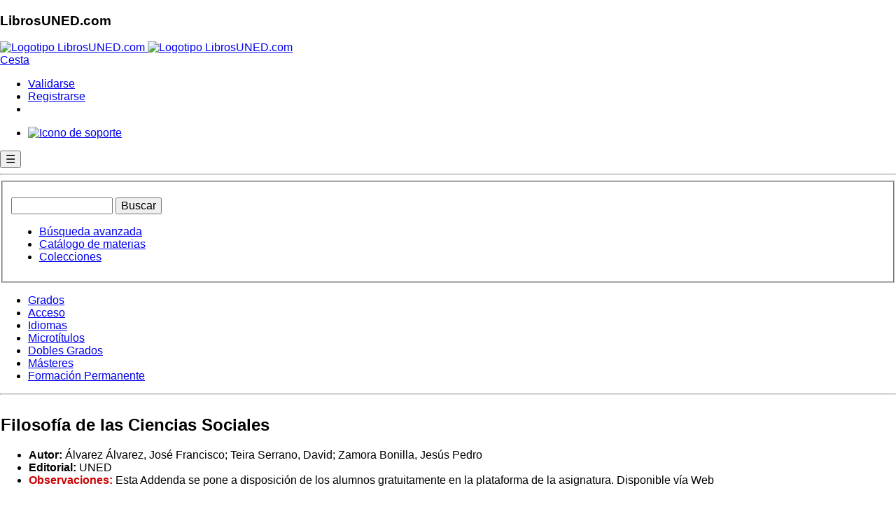

--- FILE ---
content_type: text/html; charset=utf-8
request_url: https://www.librosuned.com/LU22302/Filosof%C3%ADa-de-las-Ciencias-Sociales.aspx
body_size: 16716
content:


<!doctype html>

<html xmlns="http://www.w3.org/1999/xhtml" lang="es" class="js no-touch svg inlinesvg svgclippaths no-ie8compat"  ng-app="app">
<head id="head1"><meta charset="utf-8" /><meta name="viewport" content="width=device-width, initial-scale=1.0" /><meta http-equiv="X-UA-Compatible" content="IE=edge" /><title>
	Filosofía de las Ciencias Sociales - Álvarez Álvarez, José Francisco
</title><meta name="robots" content="all" /><meta http-equiv="imagetoolbar" content="false" /><meta name="keywords" content="compra, comprar libros, comprar libros de la UNED, librería, venta de libros, libreria universitaria, Grados de la UNED, librería virtual, venta de libros, libros de la uned, curso de acceso, cuid" /><meta name="author" content="Departamento de Informática de la UNED Barbastro" /><meta name="Copyright" content="Copyright (c) 2001-2018 Fundacíón Ramón J. Sender" /><link rel="Shortcut Icon" href="https://www.librosuned.com/recursos/favicon.ico" type="image/x-icon" />
   
   

   <!-- RECURSOS EXTERNOS QUE APUNTAN A CDN DE TERCEROS. TENER EN CUENTA EN CASO DE FALLOS DE SALIDA AL EXTERIOR DESDE NUESTRA RED -->

    <!--Basico-->
    <script type="text/javascript" src="https://code.jquery.com/jquery-3.3.1.js"></script>
    <script src="https://cdn.datatables.net/1.10.19/js/jquery.dataTables.min.js"></script>
    <script src="https://www.librosuned.com/recursos/js/ajax.js"></script>
    <script src="https://www.librosuned.com/recursos/js/jquery/jquery1.11.1.min.js"></script>
     <!--[if IE 8]>
        <link rel="stylesheet" href="https://www.librosuned.com/recursos/css/hacksIE8.css" />
    <![endif]-->
    
    <link rel="preconnect" href="https://fonts.googleapis.com" /><link rel="preconnect" href="https://fonts.gstatic.com" crossorigin="" /><link href="https://fonts.googleapis.com/css2?family=Titillium+Web:ital,wght@0,400;0,600;1,400&amp;display=swap" rel="stylesheet" /><link rel="stylesheet" href="https://www.librosuned.com/recursos/css/layout2014.css" />
     <!--Foundation-->
    <link rel="stylesheet" href="https://www.librosuned.com/recursos/css/foundation/foundation.min.css" />
    <script src="https://www.librosuned.com/recursos/js/foundation/modernizr.js"></script>
    
    
    
    <!--NivoSlider, acordarse de actualizar también el xml configuración-->
    <script src="https://www.librosuned.com/recursos/js/nivo-slider/jquery.nivo.slider.pack.js"></script>
    <link media="screen" href="https://www.librosuned.com/recursos/js/nivo-slider/nivo-slider.css" rel="stylesheet" /><link media="screen" href="https://www.librosuned.com/recursos/js/nivo-slider/themes/javi/javi.css" rel="stylesheet" />
    
    <!--Calendario-->
    <script src="https://www.librosuned.com/recursos/js/jquery/jquery-ui.js"></script>
    <script src="https://www.librosuned.com/recursos/js/jquery/jquery.ui.datepicker-es.js"></script>
    <!--Glyphicons-->
    <link href="../fuentes/glyphicons/glyphicons.css" rel="stylesheet" />
    
    <!--Google Analytics-->
   
    <script async src="https://www.googletagmanager.com/gtag/js?id=G-5DFXTRS3Z6"></script>
<script>
    window.dataLayer = window.dataLayer || [];
    function gtag() { dataLayer.push(arguments); }
    gtag('js', new Date());

    gtag('config', 'G-5DFXTRS3Z6');
</script>
    <script>
        $(document).keypress(function(e) {

            if (e.keyCode == 13 && ($('#txtBusquedaRapida').val().length > 0)) {
                $('#btnBusquedaRapida').click();
            }
        });
        
    </script>

 <!-- ANGULAR-->
   <script src="//ajax.googleapis.com/ajax/libs/angularjs/1.8.2/angular.js"></script>
    <script src="//ajax.googleapis.com/ajax/libs/angularjs/1.8.2/angular-route.min.js"></script>
    <script src="//code.angularjs.org/1.8.2/i18n/angular-locale_es-es.js"></script>
    <script src="//ajax.googleapis.com/ajax/libs/angularjs/1.8.2/angular-animate.min.js"></script>
    <script src="//ajax.googleapis.com/ajax/libs/angularjs/1.8.2/angular-sanitize.js"></script>
  
    
    <!-- DEPENDENCIAS MATERIAL -->
     <script src="//ajax.googleapis.com/ajax/libs/angularjs/1.8.2/angular-aria.min.js"></script>
      <script src="//ajax.googleapis.com/ajax/libs/angularjs/1.8.2/angular-messages.min.js"></script>
    
    
    <!-- MATERIAL-->
    <script src="//ajax.googleapis.com/ajax/libs/angular_material/1.1.12/angular-material.min.js"></script>
    <link rel="stylesheet" href="//ajax.googleapis.com/ajax/libs/angular_material/1.1.12/angular-material.min.css" />
    <style>body.md-default-theme, body, html.md-default-theme, html{background-color:#fff !important;}</style>
    
    
      
   <script src="../soporte/js/ModuloSoporte.js"></script>
    <script src="../soporte/js/dirPagination.js"></script>
    <script src="../soporte/js/ng-iban.js"></script>


     <!--control ebooks -->
      <script type="text/javascript">
            app.controller('PopupController', ['$scope', '$mdDialog', function($scope, $mdDialog){
            
                  $scope.showDialog = function(ev, idBtn) { //muestra el detalle del pedido
                    
                    $scope.idBtn = idBtn;
                    
                     $mdDialog.show({
                          locals:{idBtn: $scope.idBtn},
                          templateUrl: 'panel.tmpl.html',
                          parent: angular.element(document.body),
                          clickOutsideToClose:true,
                          fullscreen: $scope.customFullscreen, // Only for -xs, -sm breakpoints.
                          controller: DialogController
                    })
                   
                    function DialogController($scope, $mdDialog, idBtn) {
                        
                        $scope.idBtn = idBtn;
                        $scope.nameBtn = idBtn.replace(/_/g, '$');
                        
                        $scope.envioLinkButton = function(){
                            window.WebForm_DoPostBackWithOptions(new WebForm_PostBackOptions(idBtn, '', true, '', '', false, true));
                        };
                        
                        $scope.cerrar = function() {
                          $mdDialog.hide();
                        };
                        $scope.cancel = function() {
                          $mdDialog.cancel();
                        };
                        $scope.cestear = function(cestear) {
                          document.forms[0].submit();
                        };
    
                    };
       
       
                }; //fin showDialog
            
            }]);
            
        </script>
        
         <script type="text/ng-template" id="panel.tmpl.html">
            <div role="dialog" aria-label="Detalle del pedido" layout="column" layout-align="center center" style="width:100%;">
                      <md-toolbar>
                        <div class="md-toolbar-tools" style="background-color:#3da279;">
                          <h2 style="color:#fff !important;">Aviso</h2>
                        </div>
                      </md-toolbar>

                      <div style="padding:20px; width:90%;">
                       
                       <p style="font-size:1.9em; border-bottom:1px solid #dfdfdf; line-height:1.6em; text-align:center;">Este e-book utiliza una protección DRM de Adobe</p>
                       
                        <div class="row">
                            <div class="columns medium-4 large-4">
                                <p style="text-align:center; margin-bottom:.8rem;"><a href="https://www.librosuned.com/recursos/img/basicos/adobeDIgitalEd.jpg" target="_blank"><img src="https://www.librosuned.com/recursos/img/basicos/adobeDIgitalEd.jpg" style="width:100%; height:auto;" alt="Ejemplo de ebook abierto con Adobe Digital Editions" /></a></p>
                                <p style="font-size:.8em; line-height:.9em; text-align:center;"><em>Ejemplo de e-book abierto mediante <br />la aplicación Adobe Digital Editions</em></p>
                            </div>
                            
                            <div class="columns medium-8 large-8">
                                   
                                    <p style="font-size:1.2em;">
                                    Para leer este e-book es necesario descargarlo y tener instalado el programa <strong>Adobe Digital Editions</strong> (<a href="https://www.adobe.com/es/solutions/ebook/digital-editions/download.html" target="_blank">descargar</a>), o acceder al visor online de LibrosUNED.com.</p>
                                    <p style="font-size:1.2em;"><a href="https://helpx.adobe.com/es/digital-editions/kb/view-e-books-ios-android.html" target="_blank">Consulte si su dispositivo es compatible con Adobe Digital Editions</a>.</p>
                                    <p style="font-size:1.2em;">Para poder leer el e-book descargado en varios dispositivos debe tener un identificador de AdobeID (<a href="https://adobeid-na1.services.adobe.com/renga-idprovider/pages/create_account?client_id=SunbreakWebUI1&callback=https%3A%2F%2Fims-na1.adobelogin.com%2Fims%2Fadobeid%2FSunbreakWebUI1%2FAdobeID%2Ftoken%3Fredirect_uri%3Dhttps%253A%252F%252Faccounts.adobe.com%252F%2523from_ims%253Dtrue%2526old_hash%253D%2526api%253Dauthorize%2526reauth%253Dforce%26scope%3DAdobeID%252Copenid%252Csunbreak%252Cacct_mgmt_webui%252Cgnav%252Cadditional_info.account_type%252Csao.cce_private%252Ccreative_cloud%252Cread_countries_regions%252Cupdate_profile.password%252Cadditional_info.roles%252Cupdate_profile.optionalAgreements%252Cupdate_profile.change_password%252Cadditional_info.social%252Csocial.link%252Cunlink_social_account%252Cadmin_slo%252Creauthenticated&denied_callback=https%3A%2F%2Fims-na1.adobelogin.com%2Fims%2Fdenied%2FSunbreakWebUI1%3Fredirect_uri%3Dhttps%253A%252F%252Faccounts.adobe.com%252F%2523from_ims%253Dtrue%2526old_hash%253D%2526api%253Dauthorize%2526reauth%253Dforce%26response_type%3Dtoken&display=web_v2&locale=es_ES&relay=3d570491-db8f-4a26-963d-99b8882cdab1&flow=true&flow_type=token&idp_flow_type=login&reauthenticate=force&s_account=adbadobenonacdcprod%2Cadbims" target="_blank">obtener</a>), que deberá utilizar la primera vez que abra el e-book.</p>
                                    <p style="font-size:1.2em;"><a href="https://www.librosuned.com/recursos/pdf/LibrosUNED_Aviso_eBooks.pdf" target="_blank">Pasos para descargar correctamente su e-book</a></p>
                                    <p style="font-size:1.2em;">Solo desde el visor online está permitida la impresión, hasta un máximo del 20% del libro.</p>
                                    <p style="font-size:1.2em;">Una vez impresos, o abiertos en Adobe Digital Editions, los libros electrónicos no se pueden devolver.</p>

                                     <p><input type="button" class="botonEnlace botonComprar botonOnline" id="{{idBtn}}" name="{{nameBtn}}" ng-click="envioLinkButton()" value="Añadir a la cesta"  /></p>
                                    
                                    <p>Para más información sobre la lectura de nuestros libros electrónicos, consulte la <a href="https://www.librosuned.com/recursos/pdf/LibrosUNED_eBooks_FAQ.pdf" target="_blank">ayuda para la compra de e-books</a>.</p>

                            </div>
                            
                        </div>
                      
                            
                      </div>

                      <div layout="row" class="demo-dialog-button">
                        <!-- <md-button class="md-primary" ng-click="cestear();">
                          Echar a la cesta
                        </md-button> -->
                        <md-button class="md-primary" ng-click="cerrar()">
                          Cancelar
                        </md-button>
                      </div>
             </div>
        </script>



 <!--control configuracion Cookies -->
      <script type="text/javascript">
            app.controller('PopupControllerCookies', ['$scope', '$mdDialog', function($scope, $mdDialog){
            
                  $scope.showDialog = function(ev, idBtn) { //muestra el detalle del pedido
                    
                    $scope.idBtn = idBtn;
                    
                     $mdDialog.show({
                          locals:{idBtn: $scope.idBtn},
                          templateUrl: 'panel.configCookies.html',
                          parent: angular.element(document.body),
                          clickOutsideToClose:true,
                          fullscreen: $scope.customFullscreen, // Only for -xs, -sm breakpoints.
                          controller: DialogController
                    })
                   
                    function DialogController($scope, $mdDialog, idBtn) {
                        
                        $scope.idBtn = idBtn;
                        $scope.nameBtn = idBtn.replace(/_/g, '$');
                        
                        $scope.envioLinkButton = function(){
                            window.WebForm_DoPostBackWithOptions(new WebForm_PostBackOptions(idBtn, '', true, '', '', false, true));
                        };
                        
                        $scope.cerrar = function() {
                          $mdDialog.hide();
                        };
                        $scope.cancel = function() {
                          $mdDialog.cancel();
                        };
                        
    
                    };
       
       
                }; //fin showDialog
            
            }]);
            
        </script>
<script type="text/ng-template" id="panel.configCookies.html">
            <div id="avisoConfigCookies" role="document" style="overflow-y: Initial !important;">
    <div  style="max-height: 100% !important;overflow-y: auto !important; direction: rtl;">
      <md-button class="md-primary" ng-click="cerrar()" aria-label="Cerrar">
                          <span aria-hidden="true">&times; Cerrar</span>
                        </md-button>
      <div  style="display:block !important; padding:0px 30px;">
         <h5  id="exampleModalLabel">Configuración de privacidad</h5>
        <h6  id="linkPoliticas"><a href="https://www.librosuned.com/pdf/PoliticaPrivacidad.pdf" target="_blank">Politica de Privacidad</a> -  <a href="https://www.librosuned.com/pdf/PoliticaCookies_LibrosUNED.pdf" target="_blank">Politica de Cookies</a></h6>
       
      
      </div>
      <div >
       <table style="width: 95%;align-self: center; margin: 10px;">
       
    <thead>
      <tr>
        <th>Necesario</th>
        <th></th>
        
      </tr>
    </thead>
    <tbody>
      <tr>
        <td>Estas cookies son necesarias para una buena funcionalidad de nuestro sitio web y no se pueden desactivar en nuestro sistema.</td>
        <td>
         <!-- Switch -->
  <div >
    <label>
    
       <input id="chNecesario" checked disabled type="checkbox">
      <span class="lever"></span>
      
     
    </label>
  </div>
                        
        </td>
       </tr>
       <tr><td colspan="2">
       <table style="font-size:x-small !important;">
       <thead>
      <tr>
        <th>Cookie</th>
        <th>Descripción</th>
        </tr>
    </thead>
    <tbody>
      <tr>
        <td>ASP.NET_SessionId</td>
        <td>Cookie generada automáticamente por asp.net para el uso de sesiones de usuario. Se utiliza para mantener estados de navegación del usuario a través de la web.</td>
        </tr>
        <tr><td>AceptarCookies</td>
        <td>Cookie generada por la aplicación para conocer la aceptación del usuario al uso de cookies</td>
        </tr>
        </tbody>
        </table>


       </td></tr>
      </tbody>
  </table>
    <table style="width: 95%;align-self: center; margin: 10px;">
       
    <thead>
      <tr>
        <th>Rendimiento</th>
        <th></th>
        
      </tr>
    </thead>
    <tbody>
      <tr>
        <td>Utilizamos estas cookies para proporcionar información estadística sobre nuestro sitio web; se utilizan para medir y mejorar el rendimiento.</td>
        <td>
         <!-- Switch -->
  <div >
    <label>
     
      <input id="chRendimiento" type="checkbox">
      <span class="lever"></span>
     
    </label>
  </div>
    </td>
       </tr>
       <tr><td colspan="2">
       <table  style="font-size:x-small !important;">
       <thead>
      <tr>
        <th>Cookie</th>
        <th>Descripción</th>
        </tr>
    </thead>
    <tbody>
        <tr><td>_utma</td>
        <td>Utilizada por Google Analytics para distinguir entre usuarios y sesiones.</td>
        </tr>
         <tr><td>_utmb</td>
        <td>Utilizada por Google Analytics para determinar nuevas sesiones o visitas.</td>
        </tr>
         <tr><td>_utmc</td>
        <td>Se configura para interactuar con <a href="https://en.wikipedia.org/wiki/Urchin_(software)" target="blank">urchin.js</a>.</td>
        </tr>
         <tr><td>_utmt</td>
        <td>Se usa para limitar el porcentaje de solicitudes.</td>
        </tr>
        <tr><td>_utmz</td>
        <td>Almacena la fuente de tráfico o la campaña que explica cómo ha llegado el usuario al sitio web.</td>
        </tr>
        <tr><td>AceptarGoogleAnalytics</td>
        <td>Se configura para aceptar el script de Google Analytics.</td>
        </tr>
        </tbody>
        </table>


       </td></tr>
      </tbody>
  </table>
 <table style="width: 95%;align-self: center; margin: 10px;">
       
    <thead>
      <tr>
        <th>Marketing</th>
        <th></th>
        
      </tr>
    </thead>
    <tbody>
      <tr>
        <td>Utilizamos estas cookies para proporcionar información sobre la navegación del usuario en nuestro sitio web para después mostrarle dicha información en banners, o anuncios en otros sitios web.</td>
        <td>
         <!-- Switch -->
  <div >
    <label>
     
      <input id="chMarketing" type="checkbox">
      <span class="lever"></span>
     
    </label>
  </div>
    </td>
       </tr>
       <tr><td colspan="2">
       <table  style="font-size:x-small !important;">
       <thead>
      <tr>
        <th>Cookie</th>
        <th>Descripción</th>
        </tr>
    </thead>
    <tbody>
    <tr><td>AceptarCriteo</td>
        <td>Se configura para aceptar los scripts de Criteo. <a href="https://www.criteo.com/es/privacy" target="blank">Más información</a>.  Allí, si el usuario lo desea, puede desactivar los servicios de criteo.</td>
        </tr>
      <tr>
        <td>eid, uid, zdi</td>
        <td>Cookies que recogen la navegación y compras del cliente, con objeto de mostrar en campañas publicitarias personalizadas, a modo de recordatorio, los materiales que han visitado y que no han comprado.</td>
        </tr>
              
        </tbody>
        </table>


       </td></tr>
      </tbody>
  </table>

      </div>
      <div style="direction: rtl;">
      <!--Primer botón pra pruebas Localhost, segundo para publicar en LibrosUned -->
    <!--<button type="button" style="margin:10px;" OnClick="javascript: if(document.getElementById('avisoCookie')) {var div = document.getElementById('avisoCookie'); div.style.display = 'none'; document.cookie = 'aceptarCookies=true;max-age=63072000;expires=14 Dec 2032 10:30:59 GMT +1; path=/';} if(document.getElementById('chRendimiento').checked){document.cookie = 'aceptarGoogleAnalytics=true;max-age=63072000;expires=14 Dec 2032 10:30:59 GMT +1; path=/';}else{var expiry = new Date();expiry.setTime(expiry.getTime() - 3600);document.cookie = 'aceptarGoogleAnalytics=; expires= '+ expiry.toGMTString() +'; path=/';document.cookie = '__utma=; expires= '+ expiry.toGMTString() +'; path=/;';document.cookie = '__utmb=; expires= '+ expiry.toGMTString() +'; path=/;';document.cookie = '__utmc=; expires= '+ expiry.toGMTString() +'; path=/;';document.cookie = '__utmt=; expires= '+ expiry.toGMTString() +'; path=/;';document.cookie = '__utmz=; expires= '+ expiry.toGMTString() +'; path=/;';}; if(document.getElementById('chMarketing').checked){document.cookie = 'aceptarCriteo=true;max-age=63072000;expires=14 Dec 2032 10:30:59 GMT +1; path=/';}else {var expiry = new Date();expiry.setTime(expiry.getTime() - 3600);document.cookie = 'aceptarCriteo=; expires= '+ expiry.toGMTString() +'; path=/';};  var div = document.getElementById('avisoConfigCookies'); div.style.display = 'none'; return false;">Guarda ajustes</button>-->
        <button type="button" style="margin:10px;" OnClick="javascript: if(document.getElementById('avisoCookie')) {var div = document.getElementById('avisoCookie'); div.style.display = 'none'; document.cookie = 'aceptarCookies=true;max-age=63072000;expires=14 Dec 2032 10:30:59 GMT +1; path=/';} if(document.getElementById('chRendimiento').checked){document.cookie = 'aceptarGoogleAnalytics=true;max-age=63072000;expires=14 Dec 2032 10:30:59 GMT +1; path=/';}else{var expiry = new Date();expiry.setTime(expiry.getTime() - 3600);document.cookie = 'aceptarGoogleAnalytics=; expires= '+ expiry.toGMTString() +'; path=/;Domain=librosuned.com';document.cookie = '__utma=; expires= '+ expiry.toGMTString() +'; path=/;Domain=librosuned.com';document.cookie = '__utmb=; expires= '+ expiry.toGMTString() +'; path=/;Domain=librosuned.com';document.cookie = '__utmc=; expires= '+ expiry.toGMTString() +'; path=/;Domain=librosuned.com';document.cookie = '__utmt=; expires= '+ expiry.toGMTString() +'; path=/;Domain=librosuned.com';document.cookie = '__utmz=; expires= '+ expiry.toGMTString() +'; path=/;Domain=librosuned.com';}; if(document.getElementById('chMarketing').checked){document.cookie = 'aceptarCriteo=true;max-age=63072000;expires=14 Dec 2032 10:30:59 GMT +1; path=/';}else {var expiry = new Date();expiry.setTime(expiry.getTime() - 3600);document.cookie = 'aceptarCriteo=; expires= '+ expiry.toGMTString() +'; path=/';};  var div = document.getElementById('avisoConfigCookies'); div.style.display = 'none'; return false;">Guarda ajustes</button>
        
       
      </div>
     
    </div>
  </div>
        </script>

   <!--FIN ANGULAR -->
   
   <script >
     $( document ).ready(function() {

$( ".cross" ).hide();
$( ".menuHam" ).hide();
$( ".hamburger" ).click(function(e) {
e.preventDefault();
e.stopPropagation();
$( ".menuHam" ).slideToggle( "slow", function() {
$( ".hamburger" ).hide();
$( ".cross" ).show();
});
});

$( ".cross" ).click(function(e) {
e.preventDefault();
e.stopPropagation();
$( ".menuHam" ).slideToggle( "slow", function() {
$( ".cross" ).hide();
$( ".hamburger" ).show();
});
});

});
   </script>

  <script src="https://www.google.com/recaptcha/api.js" async defer></script>

<meta name="keywords" content="compra, comprar libro Filosofía de las Ciencias Sociales,Álvarez Álvarez, José Francisco; Teira Serrano, David; Zamora Bonilla, Jesús Pedro,comprar libros, comprar libros de la UNED, librería, venta de libros, libreria universitaria, Grados de la UNED, librería virtual, venta de libros, libros de la uned, curso de acceso, cuid" /></head>
<body>
    <form method="post" action="/LU22302/Filosofía-de-las-Ciencias-Sociales.aspx" onkeypress="javascript:return WebForm_FireDefaultButton(event, 'cpHldrPrincipal_btInteresa')" id="ctl00">
<div class="aspNetHidden">
<input type="hidden" name="__EVENTTARGET" id="__EVENTTARGET" value="" />
<input type="hidden" name="__EVENTARGUMENT" id="__EVENTARGUMENT" value="" />
<input type="hidden" name="__VIEWSTATE" id="__VIEWSTATE" value="/[base64]" />
</div>

<script type="text/javascript">
//<![CDATA[
var theForm = document.forms['ctl00'];
if (!theForm) {
    theForm = document.ctl00;
}
function __doPostBack(eventTarget, eventArgument) {
    if (!theForm.onsubmit || (theForm.onsubmit() != false)) {
        theForm.__EVENTTARGET.value = eventTarget;
        theForm.__EVENTARGUMENT.value = eventArgument;
        theForm.submit();
    }
}
//]]>
</script>


<script src="/WebResource.axd?d=tKBoQL-sbx4SKOuRKnFY4KnZCXdePDjpa5R65Afn7NLkSEmEBS6O4R6MNHas8UBj5Dt8ZCLyxu7oeoJOupZGPNamUgL7oqm6U-UQvOW6woc1&amp;t=638628279619783110" type="text/javascript"></script>

<div class="aspNetHidden">

	<input type="hidden" name="__VIEWSTATEGENERATOR" id="__VIEWSTATEGENERATOR" value="4DFA3CAC" />
	<input type="hidden" name="__PREVIOUSPAGE" id="__PREVIOUSPAGE" value="PxrA4aTdx3bFuz__lOrc5xRpsFd3-Mf9ZPWqHjlc7J8Ex6S31sb1uAGxSAh8XeyQu-tbQISMXX3zmo5RAuZb9q2chux-KwDaeTlBKKSfBko1" />
	<input type="hidden" name="__EVENTVALIDATION" id="__EVENTVALIDATION" value="/wEdAAl+BhQ6UBY5fpHB0/WO1p3SOs7UcQYmHJaq+WmwmjMj8XOwAd0yef50T9DB1vJsJvc1eWa+r9unrrQQJtgey/jEO3fNIWEwxUAf/H5lawG1l4sjR2DiPDJqh1U4WJBdXoKQh3qrZhCCMsbVdhEYrdQVHfNQKg90PTaJwOpYMDY1yr9C9f3yQ2+PDTWm9N76xYI1vnQLs7B/iutkwMzh94Ins1ImcQ6iYgQ7OjT3RUQt7w==" />
</div>
      <section id="cabecera" role="banner">
        <nav id="barraSuperior">
             <div id="titular">
                <div id="titularCentro">
                    <h1>LibrosUNED.com</h1>
                    <div id="menuSup">
                      <div class="titulo">
                        <a href="../Default.aspx" title="Ir al inicio">
                            <img src="https://www.librosuned.com/recursos/img/basicos/logotipoLU5.png" alt="Logotipo LibrosUNED.com" id="logoPrincipal" class="logotipo" />
                            <img src="https://www.librosuned.com/recursos/img/basicos/logotipoLU5_mini.png" alt="Logotipo LibrosUNED.com" id="logoPrincipalMini" class="miniLogotipo" />
                        </a>
                      </div>
                    </div>
                 </div>
            </div>
            <div id="miniCesta">
                <a href="../compras/cesta.aspx" title="Ir a la cesta y finalizar su compra" class="irCesta">
                    Cesta 
                </a>
                <span class="productosCesta" ></span>
            </div>
            <div id="miniValidacion">
                <ul><li class="validarse"><a href="https://www.librosuned.com/clientes/validacion.aspx" class="validacion jqueryCajaValidacion" title="Acceder como cliente">Validarse</a></li><li class="registrarse"><a href="../clientes/clienteNuevo.aspx" class="clienteNuevo" title="Registrar un nuevo cliente">Registrarse</a></li><li class="validarseMovil"><a href="https://www.librosuned.com/clientes/validacion.aspx" class="validacionMovil jqueryCajaValidacion" title="Acceder como cliente"></a></li></ul>
            </div>
            <!--<div id="redesSociales">
                <ul>
                   <li><a href="https://www.facebook.com/pages/Librería-Valentina-Cancer/" title="Ir a LibrosUNED.com en Facebook" class="facebook">Ir a Facebook</a></li>
                    <li><a href="https://twitter.com/librosUNED" title="Ir a LibrosUNED.com en Twitter" class="twitter">Ir a Twitter</a></li>
                </ul>
            </div>-->
            <div id="miniSoporte">
                <ul>
                    <li><a href="../soporte" title="Atención al cliente">
                            
                        
                            <img src="https://www.librosuned.com/recursos/img/basicos/bullet_soporte.png" alt="Icono de soporte" />
                        </a>
                    </li>
                </ul>
            </div>
            <header>
            <button class="hamburger">&#9776;</button>
            <button class="cross">&#735;</button>
            </header>
            
            <span></span>
           

            <hr class="limpieza" />
        </nav>
<div class="menuHam">
  <ul>
    <li><a href="/estudios/grados.aspx">GRADOS</a></li>
    <li><a href="/estudios/acceso.aspx">ACCESO</a></li>
    <li><a href="/estudios/idiomas.aspx">CUID</a></li>
   <li><a href="/estudios/microtitulos.aspx">MICROTÍTULOS</a></li>
    <li><a href="/estudios/masteres.aspx">MÁSTERES</a></li>
    <li><a href="/estudios/actividades.aspx">FORMACIÓN PERMANENTE</a></li>
    <li><a href="/soporte">ATENCIÓN AL CLIENTE</a></li>
      
  </ul>
</div> 
       
        
           
            
          <div class="buscador">
             
                <fieldset>
                    <p id="busquedaRapida" class="large-8 medium-8 columns">
                        <label for="txtBusquedaRapida" style="display:none;">Búsqueda rápida</label><input name="ctl00$txtBusquedaRapida" type="text" size="14" id="txtBusquedaRapida" class="tbBusquedaRapidaPrincipal recuadrado redondeado" aria-label="Buscador de libros" />
                        <input type="button" name="ctl00$btnBusquedaRapida" value="Buscar" onclick="javascript:WebForm_DoPostBackWithOptions(new WebForm_PostBackOptions(&quot;ctl00$btnBusquedaRapida&quot;, &quot;&quot;, true, &quot;&quot;, &quot;../busquedas/busquedas.aspx&quot;, false, true))" id="btnBusquedaRapida" class="button" />
                    </p>
                     <ul class="opcionesBusqueda large-4 medium-4 columns">
                       <li><a href="../busquedas/busquedas.aspx" title="Ver opciones de búsqueda" class="busquedaAvanzada">Búsqueda avanzada</a></li>
                        <li><a href="../busquedas/catalogoMaterias.aspx" title="Visita nuestro catálogo de materias" class="catalogoMaterias">Catálogo de materias</a></li>
                         <li><a href="../busquedas/colecciones.aspx" title="Visita nuestras colecciones" class="catalogoColecciones">Colecciones</a></li>
                    </ul>
                </fieldset>
            </div> 
            
        </section> <!-- fin cabecera-->
        
        
        <nav id="navegacionPrincipalBasica">
<ul id="menuBasico">
<li class="primero"><a href="../estudios/grados.aspx" title="Búsqueda por Grados"  hreflang="es">Grados</a></li>
<li><a href="../estudios/acceso.aspx" title="Búsqueda por Acceso"  hreflang="es">Acceso</a></li>
<li><a href="../estudios/idiomas.aspx" title="Búsqueda por &Aacute;rbol de Idiomas"  hreflang="es">Idiomas</a></li>
<li><a href="../estudios/microtitulos.aspx" title="Búsqueda por &Aacute;rbol de Microtitulos"  hreflang="es" >Microtítulos</a></li>
<li><a href="../estudios/doblesgrados.aspx" title="Búsqueda por &Aacute;rbol de Dobles Grados"  hreflang="es" >Dobles Grados</a></li>
<li><a href="../estudios/masteres.aspx" title="Búsqueda por &Aacute;rbol de Másteres"  hreflang="es">Másteres</a></li>
<li><a href="../estudios/actividades.aspx" title="Búsqueda por &Aacute;rbol de Formación Permanente"  hreflang="es" class="ancho">Formación Permanente</a></li>
</ul>
<hr class="limpieza">
</nav>

        
        
        
        <section id="contenedor" class="row" role="main">
             
             
             
             <div id="colCentral" class="large-12 medium-12 columns">
             
                
             
                
 <div id="paginaNormal">
 <!-- Criteo Product Tag -->
 

<script>
        
        $(document).ready(function(){
            
            $('.enlaceVisor, .enlaceDescarga').click(function(e){
                    
                    //e.stopPropagation();
                    //e.preventDefault();
                    
                    var idVenta = 'sadsadsd';                    
                    var idMaterial = '';
                    var tipoAcceso = -1;
                    
                    
                    //var classList = document.getElementById(e.target.id).className.split(/\s+/);
                    var classList = $(this).attr('class').split(/\s+/);
                    $.each(classList, function(index, item) {
                        if(index == 1){idVenta = item.split('classIdVenta')[1];};
                        if(index == 2){idMaterial = item.split('classIdMaterial')[1];};
                        if(index == 3){tipoAcceso = item.split('classTipoAcceso')[1];};
                    });
                
                
                    if (idVenta != '' && idMaterial != ''){
                            $.ajax({
                                    url: "../api/insertarLogDescargaEbooks.aspx",
                                    data: { 
                                        "idVenta": idVenta,
                                        "idMaterial": idMaterial, 
                                        'tipoAcceso' : tipoAcceso
                                        
                                    },
                                    cache: false,
                                    type: "POST",
                                    success: function(response) {

                                    },
                                    error: function(request, status, error) {
                                        alert(request.responseText);
                                    }
                             });
                    
                    }
                
                    
                            
                            
              }); //fin click

        
        });
        
        
    </script>
    
    
        
         

   <div id="cpHldrPrincipal_pnlMensajeCompra">

</div>
  
  <section class="caja detalle">
    
    <div class="row">
                
                
        <div class="medium-8 large-8 columns colIz">
                        <table id="cpHldrPrincipal_dlDatosBasicos" class="datosBasicos" cellspacing="0" style="border-collapse:collapse;">
	<tr>
		<td>
                           <div id="detalles" title="22302">
                            <h2>Filosofía de las Ciencias Sociales</h2>
                                <ul>
                                    <li><strong>Autor:</strong> Álvarez Álvarez, José Francisco; Teira Serrano, David; Zamora Bonilla, Jesús Pedro</li>
                                    <li><strong>Editorial:</strong> UNED</li>
                                    <li><strong><font color="#cc0000;">Observaciones:</font></strong> Esta Addenda se pone a disposición de los alumnos gratuitamente en la plataforma de la asignatura. Disponible vía Web
</li>
                                </ul>
                               </div>
                           
                                                       
                        </td>
	</tr>
</table>
                        
                         
    
                    <div class="formatoLista"><p class="stock" title="22302"> 0 </p><p class="disponibilidad" title="22302">No disponible <span class="bullet boloIncorrecto">&nbsp;</span></p></div><div class="formatoLista"><strong><P><STRONG>ESTADO: </STRONG><SPAN CLASS="ESTADO">DESCATALOGADO</SPAN></P></strong></div>
                    
        </div>
        <div class="medium-4 large-4 columns colDr">
                <img id="cpHldrPrincipal_ImagenLibro1" title="Filosofía de las Ciencias Sociales" class="detalle" src="https://www.librosuned.com/recursos/img/imgPortadas/detalles/0159505AD01A01.jpg" alt="Filosofía de las Ciencias Sociales" />
  
               
               
                
        </div>
        
        <div class="medium-12 large-12 columns colIz">
         
        </div>
    </div>
    
    
                <input name="ctl00$cpHldrPrincipal$tbPrecio_md" type="text" value="0" id="cpHldrPrincipal_tbPrecio_md" class="precios_md" title="precio0" />
                 <input name="ctl00$cpHldrPrincipal$tbId_Iva" type="text" value="4" id="cpHldrPrincipal_tbId_Iva" class="id_iva" title="codigo iva" />
                 <input name="ctl00$cpHldrPrincipal$tbValor_Iva" type="text" value="0,04" id="cpHldrPrincipal_tbValor_Iva" class="valor_iva" title="valor iva0,04" />
                <input type="hidden" name="ctl00$cpHldrPrincipal$hdTitulo_md" id="cpHldrPrincipal_hdTitulo_md" value="Filosofía de las Ciencias Sociales(D)" />
                 <input type="hidden" name="ctl00$cpHldrPrincipal$hddescuento" id="cpHldrPrincipal_hddescuento" value="0,05" />
                 
                 
                 
    
    </section> <!--detalle principal-->
    
    <section class="mediosOnline">
        
    </section>
    
    <section class="infoAdicional">
        
        
                     <div class="row">
                        <div class="medium-12 large-12 columns">
                            <div>
	<table class="tablaBasica materialValido" cellspacing="0" rules="all" border="1" id="cpHldrPrincipal_gvAsignaturas" style="border-collapse:collapse;">
		<tr>
			<th scope="col">Material v&#225;lido para</th><th scope="col">Clase de material</th><th scope="col">Tipo de material</th><th scope="col">Carrera</th><th scope="col">Curso</th>
		</tr><tr>
			<td><a href="../busquedas/busquedas_NivelEstudios.aspx?asigs=02=25503060" target="blank">METODOLOG&#205;A DE LA CIENCIA ECON&#211;MICA</a></td><td>Addenda</td><td>Básico</td><td>M&#193;STER UNIVERSITARIO EN INVESTIGACI&#211;N EN ECONOM&#205;A</td><td>&nbsp;</td>
		</tr><tr>
			<td><a href="../busquedas/busquedas_NivelEstudios.aspx?asigs=02=26615073" target="blank">LA INVESTIGACI&#211;N EN LAS CIENCIAS SOCIALES: ASPECTOS FILOS&#211;FICOS Y METODOL&#211;GICOS</a></td><td>Addenda</td><td>Básico</td><td>M&#193;STER UNIVERSITARIO EN DIRECCI&#211;N P&#218;BLICA, POL&#205;TICAS P&#218;BLICAS Y TRIBUTACI&#211;N</td><td>&nbsp;</td>
		</tr>
	</table>
</div>
                        </div>
                        
                     </div>
                 
                 
                 
                 <div class="row resenyasNotas">
                     <div class="medium-12 large-12 columns"><div class="cajaPlana resenya"><h3>Reseña</h3><</div></div>
                 </div>
                   
      
                <div class="row herramientasDetalle">
                        <div class="large-6 medium-6 columns">
                            <table id="cpHldrPrincipal_dlDatosDetalle" class="datosBasicos" cellspacing="0" style="border-collapse:collapse;">
	<tr>
		<td>
                                   <div id="detallesAmpliados">
                                    <h3>Detalles</h3>
                                        <ul>
                                            <li><strong>Nº de edici&oacute;n:</strong> 1ª</li>
                                            <li><strong>A&ntilde;o de edici&oacute;n:</strong> 2005</li>
                                            <li><strong>N&uacute;mero de reimpresi&oacute;n:</strong> </li>
                                            <li><strong>A&ntilde;o de reimpresi&oacute;n:</strong> 0</li>
                                            <li><strong>Lugar:</strong> </li>
                                            <li><strong>Dimensiones:</strong> 24X17X1,5</li>
                                            <li><strong>P&aacute;ginas:</strong> 244</li>
                                            <li><strong>Soporte:</strong> </li>
                                            <li><strong>ISBN:</strong> </li>
                                            
                                        </ul>                                     
                                    </div>
                                </td>
	</tr>
</table>
                         </div>
                    
                    </div> <!-- fin row -->
                   
                
                 <!-- phHerramientas -->
        
        
    </section> <!-- infoAdicional -->
    
  
    
 </div>   
    
                
             </div>
             
            
            
                

           
            
            
            
            
             
            
            
            
                        
            
            
            
           
            
            
         <!-- fin colDr -->
             
             
             
             
             
        </section> <!-- fin contenedor -->
    
        <div id="contenedorPie" role="contentinfo">
                <section id="pie" class="row">
                    <div class="large-12 columns">
                        <ul class="utilidades">
                            <li class="locPedidos"><a href="../utilidades/seguimiento.aspx" title="Seguimiento pedidos"  hreflang="es" >Localización pedidos</a></li>
                            <li class="procDatos"><a href="https://www.librosuned.com/recursos/pdf/PoliticaPrivacidad.pdf" title="PDF Política de privacidad"  hreflang="es" target="_blank">Política de privacidad</a></li>
                             <li class="procCookies"><a href="https://www.librosuned.com/recursos/pdf/PoliticaCookies_LibrosUNED.pdf" title="PDF Política de cookies"  hreflang="es" target="_blank" style="height:60px;">Política de cookies</a>
                            <br /> <span ng-controller="PopupControllerCookies"><a href="#" ng-click="showDialog($event, 'ctl00_cpHldrPrincipal_btConfigurarCookies')" style="width:92px; height:auto; padding-top:0; display:inline-block; background:none; line-height:1.1em;">Configuración</a>
</span></li>
                            <li class="condVenta"><a href="https://www.librosuned.com/recursos/pdf/CondicionesDeVenta_LibrosUNED.pdf" title="PDF Condiciones de venta"  hreflang="es" target="_blank">Condiciones de venta</a></li>
                            <li class="avisoLegal"><a href="https://www.librosuned.com/recursos/pdf/AvisoLegal_LibrosUned.pdf" title="Aviso Legal" target="blank"  hreflang="es">Aviso legal</a></li>
                            <li class="soporte"><a href="../soporte" title="Soporte y atención a usuarios"  hreflang="es">Atención al cliente</a></li>
                            <!--<li class="infoAyuda"><a href="../utilidades/faqs.aspx" title="Información y ayuda, FAQs" accesskey="" hreflang="es">Información y ayuda</a></li>-->
                            <li class="regUsuario"><a href="../clientes/ClienteNuevo.aspx" title="Registro de nuevos usuarios"  hreflang="es">Registro de usuarios</a></li>
                           <!--<li class="exaUned"><a href="http://www.barbastro.unedaragon.org/examenes/default.aspx" title="Exámenes UNED" accesskey="" hreflang="es" target="_blank">Exámenes UNED</a></li>-->
                            <li class="mapaWeb ultima"><a href="../utilidades/mapaWeb.aspx" title="Mapa del web" hreflang="es"  class="mapaWeb">Mapa Web</a></li>
                        </ul>
                        
                        <hr class="limpieza" />
                        
                        <div class="disclaimer row">
                            <p class="large-3 medium-3 columns logoUNEDBrb">
                            <img src="https://www.librosuned.com/recursos/img/basicos/logoUNEDBrb.png" alt="Logotipo de la Universidad Nacional de Educación a Distancia" />
                            <br />
                           <!-- <img src="https://www.librosuned.com/recursos/img/basicos/logoFRJS.png" alt="Logotipo de la Fundación Ramón J. Sender" style="margin-top:5px;" />-->
                            </p>
                            <p class="large-6 medium-6 columns txtDisclaimer"> 
                            &copy; Consorcio Universitario - UNED Barbastro 2000-2026. <br />Registrado en Espa&ntilde;a <a href="../utilidades/contacto.aspx" title="Datos de contacto"  hreflang="es">[Contacto]</a>
                            </p>
                            <p class="large-3 medium-3 columns logoFRJS">
                                <a href="https://unedbarbastro.es/adjunto/Diploma_Certf_N2_Barbastro_aulas.pdf" target="_blank"><img src="https://www.librosuned.com/recursos/img/basicos/selloCalidad200.png" alt="Sello de SGICG-CA" /></a>
                                <a href="http://unedbarbastro.es/adjunto/CertificadoOca.pdf" target="_blank"><img src="https://www.librosuned.com/recursos/img/basicos/selloOca.png" alt="Sello de Oca" /></a>
                            </p>
                        </div>

                    </div>
            </section> <!-- fin pie -->
        </div>
        
        
      
         
        
            <div class="msgCookies" id="avisoCookie">
                <div id="cookieNoticeContent">
                    <table style="width:100%;">
                        <tbody>
                          <tr>
                                <td style="text-align:left;">
                                    <p>
                                        <span class="glyphicon glyphicon-exclamation-sign"></span>&nbsp;Utilizamos cookies propias y de terceros para fines analíticos y/o estadísticos anonimizados y para la correcta navegación por la web.</br> Para más información, consulte nuestra <a href="https://www.librosuned.com/recursos/pdf/PoliticaCookies_LibrosUNED.pdf" target="_blank">Politica de Cookies</a>. Puede aceptar todas las cookies pulsando el botón “Aceptar” o bien configurar su uso.
                                    </p>
                                </td>
                                <td style="width:130px; vertical-align:middle; padding-right:0px; text-align:right;" dir="ltr">

                                
                                    <a onclick="javascript: var div = document.getElementById(&#39;avisoCookie&#39;); div.style.display = &#39;none&#39;;document.cookie = &#39;aceptarCookies=true;max-age=63072000;expires=14 Dec 2032 10:30:59 GMT +1; path=/&#39;;document.cookie = &#39;aceptarGoogleAnalytics=true;max-age=63072000;expires=14 Dec 2032 10:30:59 GMT +1; path=/&#39;;document.cookie = &#39;aceptarCriteo=true;max-age=63072000;expires=14 Dec 2032 10:30:59 GMT +1; path=/&#39;;return false;" id="btnAceptarCookies" class="btnCerrarCookies" href="javascript:WebForm_DoPostBackWithOptions(new WebForm_PostBackOptions(&quot;ctl00$btnAceptarCookies&quot;, &quot;&quot;, true, &quot;&quot;, &quot;&quot;, false, true))" style="margin:5px !important;">Aceptar todo</a>
                                    
                                    

                                </td>
                                <td style="width:130px; vertical-align:middle; padding-right:10px; text-align:right;" dir="ltr">
                                    <span ng-controller="PopupControllerCookies"><input type="button" ng-click="showDialog($event, 'ctl00_cpHldrPrincipal_btConfigurarCookies')" id="btConfigurarCookies" name="btConfigurarCookies" value="Configuración" class="btnCerrarCookies" />
</span>
                                </td>
                            </tr>
                        </tbody>
                    </table>
                </div>
            </div>

         

       
        
      

        <input type="submit" id="btnFormPrincipal" value="btnFormPrincipal" style="display:none;" />
    </form>

    <script type="text/javascript">if(typeof wpOnload=='function')wpOnload();</script>
    
     <!--angular necesita un form con name para usarlo en el $scope-->
    <script type="text/javascript">
        document.getElementsByTagName('form')[0].setAttribute('name', 'aspnetForm');
    </script>
        
    <!--[if gt IE 8]>
    <script src="https://www.librosuned.com/recursos/js/foundation/foundation.min.js"></script>
    <script>
      $(document).foundation();
    </script>
    <![endif]-->
</body>
</html>


--- FILE ---
content_type: text/css; charset=UTF-8
request_url: https://ajax.googleapis.com/ajax/libs/angular_material/1.1.12/angular-material.min.css
body_size: 36301
content:
/*!
 * AngularJS Material Design
 * https://github.com/angular/material
 * @license MIT
 * v1.1.12
 */body,html{height:100%;position:relative}body{margin:0;padding:0}[tabindex="-1"]:focus{outline:none}.inset{padding:10px}a.md-no-style,button.md-no-style{font-weight:400;background-color:inherit;text-align:left;border:none;padding:0;margin:0}button,input,select,textarea{vertical-align:baseline}button,html input[type=button],input[type=reset],input[type=submit]{cursor:pointer;-webkit-appearance:button}button[disabled],html input[type=button][disabled],input[type=reset][disabled],input[type=submit][disabled]{cursor:default}textarea{vertical-align:top;overflow:auto}input[type=search]{-webkit-appearance:textfield;box-sizing:content-box;-webkit-box-sizing:content-box}input[type=search]::-webkit-search-cancel-button,input[type=search]::-webkit-search-decoration{-webkit-appearance:none}input:-webkit-autofill{text-shadow:none}.md-visually-hidden{border:0;clip:rect(0 0 0 0);height:1px;margin:-1px;overflow:hidden;padding:0;position:absolute;text-transform:none;width:1px}.md-shadow{position:absolute;top:0;left:0;bottom:0;right:0;border-radius:inherit;pointer-events:none}.md-shadow-bottom-z-1{box-shadow:0 2px 5px 0 rgba(0,0,0,.26)}.md-shadow-bottom-z-2{box-shadow:0 4px 8px 0 rgba(0,0,0,.4)}.md-shadow-animated.md-shadow{transition:box-shadow .28s cubic-bezier(.4,0,.2,1)}.md-ripple-container{pointer-events:none;position:absolute;overflow:hidden;left:0;top:0;width:100%;height:100%;transition:all .55s cubic-bezier(.25,.8,.25,1)}.md-ripple{position:absolute;-webkit-transform:translate(-50%,-50%) scale(0);transform:translate(-50%,-50%) scale(0);-webkit-transform-origin:50% 50%;transform-origin:50% 50%;opacity:0;border-radius:50%}.md-ripple.md-ripple-placed{transition:margin .9s cubic-bezier(.25,.8,.25,1),border .9s cubic-bezier(.25,.8,.25,1),width .9s cubic-bezier(.25,.8,.25,1),height .9s cubic-bezier(.25,.8,.25,1),opacity .9s cubic-bezier(.25,.8,.25,1),-webkit-transform .9s cubic-bezier(.25,.8,.25,1);transition:margin .9s cubic-bezier(.25,.8,.25,1),border .9s cubic-bezier(.25,.8,.25,1),width .9s cubic-bezier(.25,.8,.25,1),height .9s cubic-bezier(.25,.8,.25,1),opacity .9s cubic-bezier(.25,.8,.25,1),transform .9s cubic-bezier(.25,.8,.25,1);transition:margin .9s cubic-bezier(.25,.8,.25,1),border .9s cubic-bezier(.25,.8,.25,1),width .9s cubic-bezier(.25,.8,.25,1),height .9s cubic-bezier(.25,.8,.25,1),opacity .9s cubic-bezier(.25,.8,.25,1),transform .9s cubic-bezier(.25,.8,.25,1),-webkit-transform .9s cubic-bezier(.25,.8,.25,1)}.md-ripple.md-ripple-scaled{-webkit-transform:translate(-50%,-50%) scale(1);transform:translate(-50%,-50%) scale(1)}.md-ripple.md-ripple-active,.md-ripple.md-ripple-full,.md-ripple.md-ripple-visible{opacity:.2}.md-ripple.md-ripple-remove{-webkit-animation:md-remove-ripple .9s cubic-bezier(.25,.8,.25,1);animation:md-remove-ripple .9s cubic-bezier(.25,.8,.25,1)}@-webkit-keyframes md-remove-ripple{0%{opacity:.15}to{opacity:0}}@keyframes md-remove-ripple{0%{opacity:.15}to{opacity:0}}.md-padding{padding:8px}.md-margin{margin:8px}.md-scroll-mask{position:absolute;background-color:transparent;top:0;right:0;bottom:0;left:0;z-index:50}.md-scroll-mask>.md-scroll-mask-bar{display:block;position:absolute;background-color:#fafafa;right:0;top:0;bottom:0;z-index:65;box-shadow:inset 0 0 1px rgba(0,0,0,.3)}.md-no-momentum{-webkit-overflow-scrolling:auto}.md-no-flicker{-webkit-filter:blur(0)}@media (min-width:960px){.md-padding{padding:16px}}body[dir=ltr],body[dir=rtl],html[dir=ltr],html[dir=rtl]{unicode-bidi:embed}bdo[dir=rtl]{direction:rtl}bdo[dir=ltr],bdo[dir=rtl]{unicode-bidi:bidi-override}bdo[dir=ltr]{direction:ltr}body,html{-webkit-tap-highlight-color:rgba(0,0,0,0);-webkit-touch-callout:none;min-height:100%;-webkit-text-size-adjust:100%;-ms-text-size-adjust:100%;-webkit-font-smoothing:antialiased;-moz-osx-font-smoothing:grayscale}.md-display-4{font-size:112px;font-weight:300;letter-spacing:-.01em;line-height:112px}.md-display-3{font-size:56px;font-weight:400;letter-spacing:-.005em;line-height:56px}.md-display-2{font-size:45px;font-weight:400;line-height:64px}.md-display-1{font-size:34px;font-weight:400;line-height:40px}.md-headline{font-size:24px;font-weight:400;line-height:32px}.md-title{font-size:20px;font-weight:500;letter-spacing:.005em}.md-subhead{font-size:16px;line-height:24px}.md-body-1,.md-subhead{font-weight:400;letter-spacing:.01em}.md-body-1{font-size:14px;line-height:20px}.md-body-2{font-size:14px;font-weight:500;letter-spacing:.01em;line-height:24px}.md-caption{font-size:12px;letter-spacing:.02em}.md-button{letter-spacing:.01em}button,html,input,select,textarea{font-family:Roboto,Helvetica Neue,sans-serif}button,input,select,textarea{font-size:100%}.md-panel-outer-wrapper{height:100%;left:0;position:absolute;top:0;width:100%}._md-panel-hidden{display:none}._md-panel-offscreen{left:-9999px}._md-panel-fullscreen{border-radius:0;left:0;min-height:100%;min-width:100%;position:fixed;top:0}._md-panel-shown .md-panel{opacity:1;transition:none}.md-panel{opacity:0;position:fixed}.md-panel._md-panel-shown{opacity:1;transition:none}.md-panel._md-panel-animate-enter{opacity:1;transition:all .3s cubic-bezier(0,0,.2,1)}.md-panel._md-panel-animate-leave{opacity:1;transition:all .3s cubic-bezier(.4,0,1,1)}.md-panel._md-panel-animate-fade-out,.md-panel._md-panel-animate-scale-out{opacity:0}.md-panel._md-panel-backdrop{height:100%;position:absolute;width:100%}.md-panel._md-opaque-enter{opacity:.48;transition:opacity .3s cubic-bezier(0,0,.2,1)}.md-panel._md-opaque-leave{transition:opacity .3s cubic-bezier(.4,0,1,1)}md-autocomplete{border-radius:2px;display:block;height:40px;position:relative;overflow:visible;min-width:190px}md-autocomplete[disabled] input{cursor:default}md-autocomplete[md-floating-label]{border-radius:0;background:transparent;height:auto}md-autocomplete[md-floating-label] md-input-container{padding-bottom:0}md-autocomplete[md-floating-label] md-autocomplete-wrap{height:auto}md-autocomplete[md-floating-label] .md-show-clear-button button{display:block;position:absolute;right:0;top:20px;width:30px;height:30px}md-autocomplete[md-floating-label] .md-show-clear-button input{padding-right:30px}[dir=rtl] md-autocomplete[md-floating-label] .md-show-clear-button input{padding-right:0;padding-left:30px}md-autocomplete md-autocomplete-wrap{display:flex;flex-direction:row;box-sizing:border-box;position:relative;overflow:visible;height:40px}md-autocomplete md-autocomplete-wrap.md-menu-showing{z-index:51}md-autocomplete md-autocomplete-wrap input,md-autocomplete md-autocomplete-wrap md-input-container{flex:1 1 0%;box-sizing:border-box;min-width:0}md-autocomplete md-autocomplete-wrap md-progress-linear{position:absolute;bottom:-2px;left:0}md-autocomplete md-autocomplete-wrap md-progress-linear.md-inline{bottom:40px;right:2px;left:2px;width:auto}md-autocomplete md-autocomplete-wrap md-progress-linear .md-mode-indeterminate{position:absolute;top:0;left:0;width:100%;height:3px;transition:none}md-autocomplete md-autocomplete-wrap md-progress-linear .md-mode-indeterminate .md-container{transition:none;height:3px}md-autocomplete md-autocomplete-wrap md-progress-linear .md-mode-indeterminate.ng-enter{transition:opacity .15s linear}md-autocomplete md-autocomplete-wrap md-progress-linear .md-mode-indeterminate.ng-enter.ng-enter-active{opacity:1}md-autocomplete md-autocomplete-wrap md-progress-linear .md-mode-indeterminate.ng-leave{transition:opacity .15s linear}md-autocomplete md-autocomplete-wrap md-progress-linear .md-mode-indeterminate.ng-leave.ng-leave-active{opacity:0}md-autocomplete input:not(.md-input){font-size:14px;box-sizing:border-box;border:none;box-shadow:none;outline:none;background:transparent;width:100%;padding:0 15px;line-height:40px;height:40px}md-autocomplete input:not(.md-input)::-ms-clear{display:none}md-autocomplete .md-show-clear-button button{position:relative;line-height:20px;text-align:center;width:30px;height:30px;cursor:pointer;border:none;border-radius:50%;padding:0;font-size:12px;background:transparent;margin:auto 5px}md-autocomplete .md-show-clear-button button:after{content:"";position:absolute;top:-6px;right:-6px;bottom:-6px;left:-6px;border-radius:50%;-webkit-transform:scale(0);transform:scale(0);opacity:0;transition:all .4s cubic-bezier(.25,.8,.25,1)}md-autocomplete .md-show-clear-button button:focus{outline:none}md-autocomplete .md-show-clear-button button:focus:after{-webkit-transform:scale(1);transform:scale(1);opacity:1}md-autocomplete .md-show-clear-button button md-icon{position:absolute;top:50%;left:50%;-webkit-transform:translate3d(-50%,-50%,0) scale(.9);transform:translate3d(-50%,-50%,0) scale(.9)}md-autocomplete .md-show-clear-button button md-icon path{stroke-width:0}md-autocomplete .md-show-clear-button button.ng-enter{-webkit-transform:scale(0);transform:scale(0);transition:-webkit-transform .15s ease-out;transition:transform .15s ease-out;transition:transform .15s ease-out,-webkit-transform .15s ease-out}md-autocomplete .md-show-clear-button button.ng-enter.ng-enter-active{-webkit-transform:scale(1);transform:scale(1)}md-autocomplete .md-show-clear-button button.ng-leave{transition:-webkit-transform .15s ease-out;transition:transform .15s ease-out;transition:transform .15s ease-out,-webkit-transform .15s ease-out}md-autocomplete .md-show-clear-button button.ng-leave.ng-leave-active{-webkit-transform:scale(0);transform:scale(0)}@media screen and (-ms-high-contrast:active){md-autocomplete input{border:1px solid #fff}md-autocomplete li:focus{color:#fff}}.md-virtual-repeat-container.md-autocomplete-suggestions-container{position:absolute;box-shadow:0 2px 5px rgba(0,0,0,.25);z-index:100;height:100%}.md-virtual-repeat-container.md-autocomplete-suggestions-container .highlight{font-weight:700}.md-virtual-repeat-container.md-not-found{height:48px}.md-autocomplete-suggestions{margin:0;list-style:none;padding:0}.md-autocomplete-suggestions li{font-size:14px;overflow:hidden;padding:0 15px;line-height:48px;height:48px;transition:background .15s linear;margin:0;white-space:nowrap;text-overflow:ellipsis}.md-autocomplete-suggestions li:focus{outline:none}.md-autocomplete-suggestions li:not(.md-not-found-wrapper){cursor:pointer}@media screen and (-ms-high-contrast:active){.md-autocomplete-suggestions,md-autocomplete{border:1px solid #fff}}md-backdrop{transition:opacity .45s;position:absolute;top:0;bottom:0;left:0;right:0;z-index:50}md-backdrop.md-menu-backdrop{position:fixed!important;z-index:99}md-backdrop.md-select-backdrop{z-index:81;transition-duration:0}md-backdrop.md-dialog-backdrop{z-index:79}md-backdrop.md-bottom-sheet-backdrop{z-index:69}md-backdrop.md-sidenav-backdrop{z-index:59}md-backdrop.md-click-catcher{position:absolute}md-backdrop.md-opaque{opacity:.48}md-backdrop.md-opaque.ng-enter{opacity:0}md-backdrop.md-opaque.ng-enter.md-opaque.ng-enter-active{opacity:.48}md-backdrop.md-opaque.ng-leave{opacity:.48;transition:opacity .4s}md-backdrop.md-opaque.ng-leave.md-opaque.ng-leave-active{opacity:0}md-bottom-sheet{position:absolute;left:0;right:0;bottom:0;padding:8px 16px 88px;z-index:70;border-top-width:1px;border-top-style:solid;-webkit-transform:translate3d(0,80px,0);transform:translate3d(0,80px,0);transition:all .4s cubic-bezier(.25,.8,.25,1);transition-property:-webkit-transform;transition-property:transform;transition-property:transform,-webkit-transform}md-bottom-sheet.md-has-header{padding-top:0}md-bottom-sheet.ng-enter{opacity:0;-webkit-transform:translate3d(0,100%,0);transform:translate3d(0,100%,0)}md-bottom-sheet.ng-enter-active{opacity:1;display:block;-webkit-transform:translate3d(0,80px,0)!important;transform:translate3d(0,80px,0)!important}md-bottom-sheet.ng-leave-active{-webkit-transform:translate3d(0,100%,0)!important;transform:translate3d(0,100%,0)!important;transition:all .3s cubic-bezier(.55,0,.55,.2)}md-bottom-sheet .md-subheader{background-color:transparent;font-family:Roboto,Helvetica Neue,sans-serif;line-height:56px;padding:0;white-space:nowrap}md-bottom-sheet md-inline-icon{display:inline-block;height:24px;width:24px;fill:#444}md-bottom-sheet md-list-item{display:flex;outline:none}md-bottom-sheet md-list-item:hover{cursor:pointer}md-bottom-sheet.md-list md-list-item{padding:0;align-items:center;height:48px}md-bottom-sheet.md-grid{padding-left:24px;padding-right:24px;padding-top:0}md-bottom-sheet.md-grid md-list{display:flex;flex-direction:row;flex-wrap:wrap;transition:all .5s;align-items:center}md-bottom-sheet.md-grid md-list-item{flex-direction:column;align-items:center;transition:all .5s;height:96px;margin-top:8px;margin-bottom:8px}@media (max-width:960px){md-bottom-sheet.md-grid md-list-item{flex:1 1 33.33333%;max-width:33.33333%}md-bottom-sheet.md-grid md-list-item:nth-of-type(3n+1){align-items:flex-start}md-bottom-sheet.md-grid md-list-item:nth-of-type(3n){align-items:flex-end}}@media (min-width:960px) and (max-width:1279px){md-bottom-sheet.md-grid md-list-item{flex:1 1 25%;max-width:25%}}@media (min-width:1280px) and (max-width:1919px){md-bottom-sheet.md-grid md-list-item{flex:1 1 16.66667%;max-width:16.66667%}}@media (min-width:1920px){md-bottom-sheet.md-grid md-list-item{flex:1 1 14.28571%;max-width:14.28571%}}md-bottom-sheet.md-grid md-list-item:before{display:none}md-bottom-sheet.md-grid md-list-item .md-list-item-content{display:flex;flex-direction:column;align-items:center;width:48px;padding-bottom:16px}md-bottom-sheet.md-grid md-list-item .md-grid-item-content{border:1px solid transparent;display:flex;flex-direction:column;align-items:center;width:80px}md-bottom-sheet.md-grid md-list-item .md-grid-text{font-weight:400;line-height:16px;font-size:13px;margin:0;white-space:nowrap;width:64px;text-align:center;text-transform:none;padding-top:8px}@media screen and (-ms-high-contrast:active){md-bottom-sheet{border:1px solid #fff}}button.md-button::-moz-focus-inner{border:0}.md-button{display:inline-block;position:relative;cursor:pointer;min-height:36px;min-width:88px;line-height:36px;vertical-align:middle;align-items:center;text-align:center;border-radius:2px;box-sizing:border-box;-webkit-user-select:none;-moz-user-select:none;-ms-user-select:none;user-select:none;outline:none;border:0;padding:0 6px;margin:6px 8px;background:transparent;color:currentColor;white-space:nowrap;text-transform:uppercase;font-weight:500;font-size:14px;font-style:inherit;font-variant:inherit;font-family:inherit;text-decoration:none;overflow:hidden;transition:box-shadow .4s cubic-bezier(.25,.8,.25,1),background-color .4s cubic-bezier(.25,.8,.25,1)}.md-dense :not(.md-dense-disabled) .md-button:not(.md-dense-disabled),.md-dense>.md-button:not(.md-dense-disabled){min-height:32px;line-height:32px;font-size:13px}.md-button:focus{outline:none}.md-button:focus,.md-button:hover{text-decoration:none}.md-button.ng-hide,.md-button.ng-leave{transition:none}.md-button.md-cornered{border-radius:0}.md-button.md-icon{padding:0;background:none}.md-button.md-raised:not([disabled]){box-shadow:0 2px 5px 0 rgba(0,0,0,.26)}.md-button.md-icon-button{margin:0 6px;height:40px;min-width:0;line-height:24px;padding:8px;width:40px;border-radius:50%}.md-button.md-fab{z-index:20;line-height:56px;min-width:0;width:56px;height:56px;vertical-align:middle;box-shadow:0 2px 5px 0 rgba(0,0,0,.26);border-radius:50%;background-clip:padding-box;overflow:hidden;transition:all .3s cubic-bezier(.55,0,.55,.2);transition-property:background-color,box-shadow,-webkit-transform;transition-property:background-color,box-shadow,transform;transition-property:background-color,box-shadow,transform,-webkit-transform}.md-button.md-fab.md-fab-bottom-right{top:auto;right:20px;bottom:20px;left:auto;position:absolute}.md-button.md-fab.md-fab-bottom-left{top:auto;right:auto;bottom:20px;left:20px;position:absolute}.md-button.md-fab.md-fab-top-right{top:20px;right:20px;bottom:auto;left:auto;position:absolute}.md-button.md-fab.md-fab-top-left{top:20px;right:auto;bottom:auto;left:20px;position:absolute}.md-button.md-fab.md-mini{line-height:40px;width:40px;height:40px}.md-button.md-fab.ng-hide,.md-button.md-fab.ng-leave{transition:none}.md-button:not([disabled]).md-fab.md-focused,.md-button:not([disabled]).md-raised.md-focused{box-shadow:0 2px 5px 0 rgba(0,0,0,.26)}.md-button:not([disabled]).md-fab:active,.md-button:not([disabled]).md-raised:active{box-shadow:0 4px 8px 0 rgba(0,0,0,.4)}.md-button .md-ripple-container{border-radius:inherit;background-clip:padding-box;overflow:hidden;-webkit-transform:translateZ(0)}.md-button.md-icon-button md-icon,button.md-button.md-fab md-icon{display:block}.md-toast-open-top .md-button.md-fab-top-left,.md-toast-open-top .md-button.md-fab-top-right{transition:all .4s cubic-bezier(.25,.8,.25,1);-webkit-transform:translate3d(0,42px,0);transform:translate3d(0,42px,0)}.md-toast-open-top .md-button.md-fab-top-left:not([disabled]).md-focused,.md-toast-open-top .md-button.md-fab-top-left:not([disabled]):hover,.md-toast-open-top .md-button.md-fab-top-right:not([disabled]).md-focused,.md-toast-open-top .md-button.md-fab-top-right:not([disabled]):hover{-webkit-transform:translate3d(0,41px,0);transform:translate3d(0,41px,0)}.md-toast-open-bottom .md-button.md-fab-bottom-left,.md-toast-open-bottom .md-button.md-fab-bottom-right{transition:all .4s cubic-bezier(.25,.8,.25,1);-webkit-transform:translate3d(0,-42px,0);transform:translate3d(0,-42px,0)}.md-toast-open-bottom .md-button.md-fab-bottom-left:not([disabled]).md-focused,.md-toast-open-bottom .md-button.md-fab-bottom-left:not([disabled]):hover,.md-toast-open-bottom .md-button.md-fab-bottom-right:not([disabled]).md-focused,.md-toast-open-bottom .md-button.md-fab-bottom-right:not([disabled]):hover{-webkit-transform:translate3d(0,-43px,0);transform:translate3d(0,-43px,0)}.md-button-group{display:flex;flex:1;width:100%}.md-button-group>.md-button{flex:1;display:block;overflow:hidden;width:0;border-width:1px 0 1px 1px;border-radius:0;text-align:center;text-overflow:ellipsis;white-space:nowrap}.md-button-group>.md-button:first-child{border-radius:2px 0 0 2px}.md-button-group>.md-button:last-child{border-right-width:1px;border-radius:0 2px 2px 0}@media screen and (-ms-high-contrast:active){.md-button.md-fab,.md-button.md-raised{border:1px solid #fff}}md-card{box-sizing:border-box;display:flex;flex-direction:column;margin:8px;box-shadow:0 1px 3px 0 rgba(0,0,0,.2),0 1px 1px 0 rgba(0,0,0,.14),0 2px 1px -1px rgba(0,0,0,.12)}md-card md-card-header{padding:16px;display:flex;flex-direction:row}md-card md-card-header:first-child md-card-avatar{margin-right:12px}[dir=rtl] md-card md-card-header:first-child md-card-avatar{margin-right:auto;margin-left:12px}md-card md-card-header:last-child md-card-avatar{margin-left:12px}[dir=rtl] md-card md-card-header:last-child md-card-avatar{margin-left:auto;margin-right:12px}md-card md-card-header md-card-avatar{width:40px;height:40px}md-card md-card-header md-card-avatar .md-user-avatar,md-card md-card-header md-card-avatar md-icon{border-radius:50%}md-card md-card-header md-card-avatar md-icon{padding:8px}md-card md-card-header md-card-avatar md-icon>svg{height:inherit;width:inherit}md-card md-card-header md-card-avatar+md-card-header-text{max-height:40px}md-card md-card-header md-card-avatar+md-card-header-text .md-title{font-size:14px}md-card md-card-header md-card-header-text{display:flex;flex:1;flex-direction:column}md-card md-card-header md-card-header-text .md-subhead{font-size:14px}md-card>img,md-card>md-card-header img,md-card md-card-title-media img{box-sizing:border-box;display:flex;flex:0 0 auto;width:100%;height:auto}md-card md-card-title{padding:24px 16px 16px;display:flex;flex:1 1 auto;flex-direction:row}md-card md-card-title+md-card-content{padding-top:0}md-card md-card-title md-card-title-text{flex:1;flex-direction:column;display:flex}md-card md-card-title md-card-title-text .md-subhead{padding-top:0;font-size:14px}md-card md-card-title md-card-title-text:only-child .md-subhead{padding-top:12px}md-card md-card-title md-card-title-media{margin-top:-8px}md-card md-card-title md-card-title-media .md-media-sm{height:80px;width:80px}md-card md-card-title md-card-title-media .md-media-md{height:112px;width:112px}md-card md-card-title md-card-title-media .md-media-lg{height:152px;width:152px}md-card md-card-content{display:block;padding:16px}md-card md-card-content>p:first-child{margin-top:0}md-card md-card-content>p:last-child{margin-bottom:0}md-card md-card-content .md-media-xl{height:240px;width:240px}md-card .md-actions,md-card md-card-actions{margin:8px}md-card .md-actions.layout-column .md-button:not(.md-icon-button),md-card md-card-actions.layout-column .md-button:not(.md-icon-button){margin:2px 0}md-card .md-actions.layout-column .md-button:not(.md-icon-button):first-of-type,md-card md-card-actions.layout-column .md-button:not(.md-icon-button):first-of-type{margin-top:0}md-card .md-actions.layout-column .md-button:not(.md-icon-button):last-of-type,md-card md-card-actions.layout-column .md-button:not(.md-icon-button):last-of-type{margin-bottom:0}md-card .md-actions.layout-column .md-button.md-icon-button,md-card md-card-actions.layout-column .md-button.md-icon-button{margin-top:6px;margin-bottom:6px}md-card .md-actions md-card-icon-actions,md-card md-card-actions md-card-icon-actions{flex:1;justify-content:flex-start;display:flex;flex-direction:row}md-card .md-actions:not(.layout-column) .md-button:not(.md-icon-button),md-card md-card-actions:not(.layout-column) .md-button:not(.md-icon-button){margin:0 4px}md-card .md-actions:not(.layout-column) .md-button:not(.md-icon-button):first-of-type,md-card md-card-actions:not(.layout-column) .md-button:not(.md-icon-button):first-of-type{margin-left:0}[dir=rtl] md-card .md-actions:not(.layout-column) .md-button:not(.md-icon-button):first-of-type,[dir=rtl] md-card md-card-actions:not(.layout-column) .md-button:not(.md-icon-button):first-of-type{margin-left:auto;margin-right:0}md-card .md-actions:not(.layout-column) .md-button:not(.md-icon-button):last-of-type,md-card md-card-actions:not(.layout-column) .md-button:not(.md-icon-button):last-of-type{margin-right:0}[dir=rtl] md-card .md-actions:not(.layout-column) .md-button:not(.md-icon-button):last-of-type,[dir=rtl] md-card md-card-actions:not(.layout-column) .md-button:not(.md-icon-button):last-of-type{margin-right:auto;margin-left:0}md-card .md-actions:not(.layout-column) .md-button.md-icon-button,md-card md-card-actions:not(.layout-column) .md-button.md-icon-button{margin-left:6px;margin-right:6px}md-card .md-actions:not(.layout-column) .md-button.md-icon-button:first-of-type,md-card md-card-actions:not(.layout-column) .md-button.md-icon-button:first-of-type{margin-left:12px}[dir=rtl] md-card .md-actions:not(.layout-column) .md-button.md-icon-button:first-of-type,[dir=rtl] md-card md-card-actions:not(.layout-column) .md-button.md-icon-button:first-of-type{margin-left:auto;margin-right:12px}md-card .md-actions:not(.layout-column) .md-button.md-icon-button:last-of-type,md-card md-card-actions:not(.layout-column) .md-button.md-icon-button:last-of-type{margin-right:12px}[dir=rtl] md-card .md-actions:not(.layout-column) .md-button.md-icon-button:last-of-type,[dir=rtl] md-card md-card-actions:not(.layout-column) .md-button.md-icon-button:last-of-type{margin-right:auto;margin-left:12px}md-card .md-actions:not(.layout-column) .md-button+md-card-icon-actions,md-card md-card-actions:not(.layout-column) .md-button+md-card-icon-actions{flex:1;justify-content:flex-end;display:flex;flex-direction:row}md-card md-card-footer{margin-top:auto;padding:16px}@media screen and (-ms-high-contrast:active){md-card{border:1px solid #fff}}.md-image-no-fill>img{width:auto;height:auto}.md-inline-form md-checkbox{margin:19px 0 18px}md-checkbox{box-sizing:border-box;display:inline-block;margin-bottom:16px;white-space:nowrap;cursor:pointer;outline:none;-webkit-user-select:none;-moz-user-select:none;-ms-user-select:none;user-select:none;position:relative;min-width:20px;min-height:20px;margin-left:0;margin-right:16px}[dir=rtl] md-checkbox{margin-left:16px;margin-right:0}md-checkbox:last-of-type{margin-left:0;margin-right:0}md-checkbox.md-focused:not([disabled]) .md-container:before{left:-8px;top:-8px;right:-8px;bottom:-8px}md-checkbox.md-focused:not([disabled]):not(.md-checked) .md-container:before{background-color:rgba(0,0,0,.12)}md-checkbox.md-align-top-left>div.md-container{top:12px}md-checkbox .md-container{position:absolute;top:50%;-webkit-transform:translateY(-50%);transform:translateY(-50%);box-sizing:border-box;display:inline-block;width:20px;height:20px;left:0;right:auto}[dir=rtl] md-checkbox .md-container{left:auto;right:0}md-checkbox .md-container:before{box-sizing:border-box;background-color:transparent;border-radius:50%;content:"";position:absolute;display:block;height:auto;left:0;top:0;right:0;bottom:0;transition:all .5s;width:auto}md-checkbox .md-container:after{box-sizing:border-box;content:"";position:absolute;top:-10px;right:-10px;bottom:-10px;left:-10px}md-checkbox .md-container .md-ripple-container{position:absolute;display:block;width:auto;height:auto;left:-15px;top:-15px;right:-15px;bottom:-15px}md-checkbox .md-icon{box-sizing:border-box;transition:.24s;position:absolute;top:0;left:0;width:20px;height:20px;border-width:2px;border-style:solid;border-radius:2px}md-checkbox.md-checked .md-icon{border-color:transparent}md-checkbox.md-checked .md-icon:after{box-sizing:border-box;-webkit-transform:rotate(45deg);transform:rotate(45deg);position:absolute;left:4.66667px;top:.22222px;display:table;width:6.66667px;height:13.33333px;border-width:2px;border-style:solid;border-top:0;border-left:0;content:""}md-checkbox[disabled]{cursor:default}md-checkbox.md-indeterminate .md-icon:after{box-sizing:border-box;position:absolute;top:50%;left:50%;-webkit-transform:translate(-50%,-50%);transform:translate(-50%,-50%);display:table;width:12px;height:2px;border-width:2px;border-style:solid;border-top:0;border-left:0;content:""}md-checkbox .md-label{box-sizing:border-box;position:relative;display:inline-block;vertical-align:middle;white-space:normal;-webkit-user-select:text;-moz-user-select:text;-ms-user-select:text;user-select:text;margin-left:30px;margin-right:0}[dir=rtl] md-checkbox .md-label{margin-left:0;margin-right:30px}.md-contact-chips .md-chips md-chip{padding:0 25px 0 0}[dir=rtl] .md-contact-chips .md-chips md-chip{padding:0 0 0 25px}.md-contact-chips .md-chips md-chip .md-contact-avatar{float:left}[dir=rtl] .md-contact-chips .md-chips md-chip .md-contact-avatar{float:right}.md-contact-chips .md-chips md-chip .md-contact-avatar img{height:32px;border-radius:16px}.md-contact-chips .md-chips md-chip .md-contact-name{display:inline-block;height:32px;margin-left:8px}[dir=rtl] .md-contact-chips .md-chips md-chip .md-contact-name{margin-left:auto;margin-right:8px}.md-contact-suggestion{height:56px}.md-contact-suggestion img{height:40px;border-radius:20px;margin-top:8px}.md-contact-suggestion .md-contact-name{margin-left:8px;width:120px}[dir=rtl] .md-contact-suggestion .md-contact-name{margin-left:auto;margin-right:8px}.md-contact-suggestion .md-contact-email,.md-contact-suggestion .md-contact-name{display:inline-block;overflow:hidden;text-overflow:ellipsis}.md-contact-chips-suggestions li{height:100%}.md-chips{display:block;font-family:Roboto,Helvetica Neue,sans-serif;font-size:16px;padding:0 0 8px 3px;vertical-align:middle}.md-chips:after{content:"";display:table;clear:both}[dir=rtl] .md-chips{padding:0 3px 8px 0}.md-chips.md-readonly .md-chip-input-container{min-height:32px}.md-chips:not(.md-readonly){cursor:text}.md-chips.md-removable md-chip{padding-right:22px}[dir=rtl] .md-chips.md-removable md-chip{padding-right:0;padding-left:22px}.md-chips.md-removable md-chip .md-chip-content{padding-right:4px}[dir=rtl] .md-chips.md-removable md-chip .md-chip-content{padding-right:0;padding-left:4px}.md-chips md-chip{cursor:default;border-radius:16px;display:block;height:32px;line-height:32px;margin:8px 8px 0 0;padding:0 12px;float:left;box-sizing:border-box;max-width:100%;position:relative}[dir=rtl] .md-chips md-chip{margin:8px 0 0 8px;float:right}.md-chips md-chip .md-chip-content{display:block;float:left;white-space:nowrap;max-width:100%;overflow:hidden;text-overflow:ellipsis}[dir=rtl] .md-chips md-chip .md-chip-content{float:right}.md-chips md-chip .md-chip-content:focus{outline:none}.md-chips md-chip._md-chip-content-edit-is-enabled{-webkit-user-select:none;-moz-user-select:none;-khtml-user-select:none;-ms-user-select:none}.md-chips md-chip .md-chip-remove-container{position:absolute;right:0;line-height:22px}[dir=rtl] .md-chips md-chip .md-chip-remove-container{right:auto;left:0}.md-chips md-chip .md-chip-remove{text-align:center;width:32px;height:32px;min-width:0;padding:0;background:transparent;border:none;box-shadow:none;margin:0;position:relative}.md-chips md-chip .md-chip-remove md-icon{height:18px;width:18px;position:absolute;top:50%;left:50%;-webkit-transform:translate3d(-50%,-50%,0);transform:translate3d(-50%,-50%,0)}.md-chips .md-chip-input-container{display:block;line-height:32px;margin:8px 8px 0 0;padding:0;float:left}[dir=rtl] .md-chips .md-chip-input-container{margin:8px 0 0 8px;float:right}.md-chips .md-chip-input-container input:not([type]),.md-chips .md-chip-input-container input[type=email],.md-chips .md-chip-input-container input[type=number],.md-chips .md-chip-input-container input[type=tel],.md-chips .md-chip-input-container input[type=text],.md-chips .md-chip-input-container input[type=url]{border:0;height:32px;line-height:32px;padding:0}.md-chips .md-chip-input-container input:not([type]):focus,.md-chips .md-chip-input-container input[type=email]:focus,.md-chips .md-chip-input-container input[type=number]:focus,.md-chips .md-chip-input-container input[type=tel]:focus,.md-chips .md-chip-input-container input[type=text]:focus,.md-chips .md-chip-input-container input[type=url]:focus{outline:none}.md-chips .md-chip-input-container md-autocomplete,.md-chips .md-chip-input-container md-autocomplete-wrap{background:transparent}.md-chips .md-chip-input-container md-autocomplete md-autocomplete-wrap{box-shadow:none}.md-chips .md-chip-input-container input{border:0;height:32px;line-height:32px;padding:0}.md-chips .md-chip-input-container input:focus{outline:none}.md-chips .md-chip-input-container md-autocomplete,.md-chips .md-chip-input-container md-autocomplete-wrap{height:32px}.md-chips .md-chip-input-container md-autocomplete{box-shadow:none}.md-chips .md-chip-input-container md-autocomplete input{position:relative}.md-chips .md-chip-input-container:not(:first-child){margin:8px 8px 0 0}[dir=rtl] .md-chips .md-chip-input-container:not(:first-child){margin:8px 0 0 8px}.md-chips .md-chip-input-container input{background:transparent;border-width:0}.md-chips md-autocomplete button{display:none}@media screen and (-ms-high-contrast:active){.md-chip-input-container,md-chip{border:1px solid #fff}.md-chip-input-container md-autocomplete{border:none}}md-content{display:block;position:relative;overflow:auto;-webkit-overflow-scrolling:touch}md-content[md-scroll-y]{overflow-y:auto;overflow-x:hidden}md-content[md-scroll-x]{overflow-x:auto;overflow-y:hidden}@media print{md-content{overflow:visible!important}}md-calendar{font-size:13px;-webkit-user-select:none;-moz-user-select:none;-ms-user-select:none;user-select:none}.md-calendar-scroll-mask{display:inline-block;overflow:hidden;height:308px}.md-calendar-scroll-mask .md-virtual-repeat-scroller{overflow-y:scroll;-webkit-overflow-scrolling:touch}.md-calendar-scroll-mask .md-virtual-repeat-scroller::-webkit-scrollbar{display:none}.md-calendar-scroll-mask .md-virtual-repeat-offsetter{width:100%}.md-calendar-scroll-container{box-shadow:inset -3px 3px 6px rgba(0,0,0,.2);display:inline-block;height:308px;width:346px}.md-calendar-date{height:44px;width:44px;text-align:center;padding:0;border:none;box-sizing:content-box}.md-calendar-date:first-child{padding-left:16px}[dir=rtl] .md-calendar-date:first-child{padding-left:0;padding-right:16px}.md-calendar-date:last-child{padding-right:16px}[dir=rtl] .md-calendar-date:last-child{padding-right:0;padding-left:16px}.md-calendar-date.md-calendar-date-disabled{cursor:default}.md-calendar-date-selection-indicator{transition:background-color,color .4s cubic-bezier(.25,.8,.25,1);border-radius:50%;display:inline-block;width:40px;height:40px;line-height:40px}.md-calendar-date:not(.md-disabled) .md-calendar-date-selection-indicator{cursor:pointer}.md-calendar-month-label{height:44px;font-size:14px;font-weight:500;padding:0 0 0 24px}[dir=rtl] .md-calendar-month-label{padding:0 24px 0 0}.md-calendar-month-label.md-calendar-label-clickable{cursor:pointer}.md-calendar-month-label md-icon{-webkit-transform:rotate(180deg);transform:rotate(180deg)}[dir=rtl] .md-calendar-month-label md-icon{-webkit-transform:none;transform:none}.md-calendar-month-label span{vertical-align:middle}.md-calendar-day-header{table-layout:fixed;border-spacing:0;border-collapse:collapse}.md-calendar-day-header th{height:40px;width:44px;text-align:center;padding:0;border:none;box-sizing:content-box;font-weight:400}.md-calendar-day-header th:first-child{padding-left:16px}[dir=rtl] .md-calendar-day-header th:first-child{padding-left:0;padding-right:16px}.md-calendar-day-header th:last-child{padding-right:16px}[dir=rtl] .md-calendar-day-header th:last-child{padding-right:0;padding-left:16px}.md-calendar{table-layout:fixed;border-spacing:0;border-collapse:collapse}.md-calendar tr:last-child td{border-bottom-width:1px;border-bottom-style:solid}.md-calendar:first-child{border-top:1px solid transparent}.md-calendar tbody,.md-calendar td,.md-calendar tr{vertical-align:middle;box-sizing:content-box}md-datepicker{white-space:nowrap;overflow:hidden;vertical-align:middle}.md-inline-form md-datepicker{margin-top:12px}.md-datepicker-button{display:inline-block;box-sizing:border-box;background:none;vertical-align:middle;position:relative}.md-datepicker-button:before{top:0;left:0;bottom:0;right:0;position:absolute;content:"";speak:none}.md-datepicker-input{font-size:14px;box-sizing:border-box;border:none;box-shadow:none;outline:none;background:transparent;min-width:120px;max-width:328px;padding:0 0 5px}.md-datepicker-input::-ms-clear{display:none}._md-datepicker-floating-label>md-datepicker{overflow:visible}._md-datepicker-floating-label>md-datepicker .md-datepicker-input-container{border:none}._md-datepicker-floating-label>md-datepicker .md-datepicker-button{float:left;margin-top:-12px;top:9.5px}[dir=rtl] ._md-datepicker-floating-label>md-datepicker .md-datepicker-button{float:right}._md-datepicker-floating-label .md-input{float:none}._md-datepicker-floating-label._md-datepicker-has-calendar-icon>label:not(.md-no-float):not(.md-container-ignore){right:18px;left:auto;width:calc(100% - 84px)}[dir=rtl] ._md-datepicker-floating-label._md-datepicker-has-calendar-icon>label:not(.md-no-float):not(.md-container-ignore){right:auto;left:18px}._md-datepicker-floating-label._md-datepicker-has-calendar-icon .md-input-message-animation{margin-left:64px}[dir=rtl] ._md-datepicker-floating-label._md-datepicker-has-calendar-icon .md-input-message-animation{margin-left:auto;margin-right:64px}._md-datepicker-has-triangle-icon{padding-right:18px;margin-right:-18px}[dir=rtl] ._md-datepicker-has-triangle-icon{padding-right:0;padding-left:18px;margin-right:auto;margin-left:-18px}.md-datepicker-input-container{position:relative;border-bottom-width:1px;border-bottom-style:solid;display:inline-block;width:auto}.md-icon-button+.md-datepicker-input-container{margin-left:12px}[dir=rtl] .md-icon-button+.md-datepicker-input-container{margin-left:auto;margin-right:12px}.md-datepicker-input-container.md-datepicker-focused{border-bottom-width:2px}.md-datepicker-is-showing .md-scroll-mask{z-index:99}.md-datepicker-calendar-pane{position:absolute;top:0;left:-100%;z-index:100;border-width:1px;border-style:solid;background:transparent;-webkit-transform:scale(0);transform:scale(0);-webkit-transform-origin:0 0;transform-origin:0 0;transition:-webkit-transform .2s cubic-bezier(.25,.8,.25,1);transition:transform .2s cubic-bezier(.25,.8,.25,1);transition:transform .2s cubic-bezier(.25,.8,.25,1),-webkit-transform .2s cubic-bezier(.25,.8,.25,1)}.md-datepicker-calendar-pane.md-pane-open{-webkit-transform:scale(1);transform:scale(1)}.md-datepicker-input-mask{height:40px;width:340px;position:relative;overflow:hidden;background:transparent;pointer-events:none;cursor:text}.md-datepicker-calendar{opacity:0;transition:opacity .2s cubic-bezier(.5,0,.25,1)}.md-pane-open .md-datepicker-calendar{opacity:1}.md-datepicker-calendar md-calendar:focus{outline:none}.md-datepicker-expand-triangle{position:absolute;top:50%;left:50%;-webkit-transform:translate(-50%,-50%);transform:translate(-50%,-50%);width:0;height:0;border-left:5px solid transparent;border-right:5px solid transparent;border-top:5px solid}.md-datepicker-triangle-button{position:absolute;right:0;bottom:-2.5px;-webkit-transform:translateX(45%);transform:translateX(45%)}[dir=rtl] .md-datepicker-triangle-button{right:auto;left:0;-webkit-transform:translateX(-45%);transform:translateX(-45%)}.md-datepicker-triangle-button.md-button.md-icon-button{height:36px;width:36px;position:absolute;padding:8px}md-datepicker[disabled] .md-datepicker-input-container{border-bottom-color:transparent}md-datepicker[disabled] .md-datepicker-triangle-button{display:none}.md-datepicker-open{overflow:hidden}.md-datepicker-open .md-datepicker-input-container,.md-datepicker-open input.md-input{border-bottom-color:transparent}.md-datepicker-open .md-datepicker-triangle-button,.md-datepicker-open.md-input-has-placeholder>label,.md-datepicker-open.md-input-has-value>label,.md-datepicker-pos-adjusted .md-datepicker-input-mask{display:none}.md-datepicker-calendar-pane .md-calendar{-webkit-transform:translateY(-85px);transform:translateY(-85px);transition:-webkit-transform .65s cubic-bezier(.25,.8,.25,1);transition:transform .65s cubic-bezier(.25,.8,.25,1);transition:transform .65s cubic-bezier(.25,.8,.25,1),-webkit-transform .65s cubic-bezier(.25,.8,.25,1);transition-delay:.125s}.md-datepicker-calendar-pane.md-pane-open .md-calendar{-webkit-transform:translateY(0);transform:translateY(0)}.md-dialog-is-showing{max-height:100%}.md-dialog-container{display:flex;justify-content:center;align-items:center;position:absolute;top:0;left:0;width:100%;height:100%;z-index:80;overflow:hidden}md-dialog{opacity:0;min-width:240px;max-width:80%;max-height:80%;position:relative;overflow:auto;box-shadow:0 7px 8px -4px rgba(0,0,0,.2),0 13px 19px 2px rgba(0,0,0,.14),0 5px 24px 4px rgba(0,0,0,.12);display:flex;flex-direction:column}md-dialog.md-transition-in{opacity:1;transition:all .4s cubic-bezier(.25,.8,.25,1);-webkit-transform:translate(0,0) scale(1);transform:translate(0,0) scale(1)}md-dialog.md-transition-out{opacity:0;transition:all .4s cubic-bezier(.25,.8,.25,1);-webkit-transform:translate(0,100%) scale(.2);transform:translate(0,100%) scale(.2)}md-dialog>form{display:flex;flex-direction:column;overflow:auto}md-dialog .md-dialog-content{padding:24px}md-dialog md-dialog-content{order:1;flex-direction:column;overflow:auto;-webkit-overflow-scrolling:touch}md-dialog md-dialog-content:not([layout=row])>:first-child:not(.md-subheader){margin-top:0}md-dialog md-dialog-content:focus{outline:none}md-dialog md-dialog-content .md-subheader{margin:0}md-dialog md-dialog-content .md-dialog-content-body{width:100%}md-dialog md-dialog-content .md-prompt-input-container{width:100%;box-sizing:border-box}md-dialog .md-actions,md-dialog md-dialog-actions{display:flex;order:2;box-sizing:border-box;align-items:center;justify-content:flex-end;margin-bottom:0;padding-right:8px;padding-left:16px;min-height:52px;overflow:hidden}[dir=rtl] md-dialog .md-actions,[dir=rtl] md-dialog md-dialog-actions{padding-right:16px;padding-left:8px}md-dialog .md-actions .md-button,md-dialog md-dialog-actions .md-button{margin:8px 0 8px 8px}[dir=rtl] md-dialog .md-actions .md-button,[dir=rtl] md-dialog md-dialog-actions .md-button{margin-left:0;margin-right:8px}md-dialog.md-content-overflow .md-actions,md-dialog.md-content-overflow md-dialog-actions{border-top-width:1px;border-top-style:solid}@media screen and (-ms-high-contrast:active){md-dialog{border:1px solid #fff}}@media (max-width:959px){md-dialog.md-dialog-fullscreen{min-height:100%;min-width:100%;border-radius:0}}md-divider{display:block;border-top-width:1px;border-top-style:solid;margin:0}md-divider[md-inset]{margin-left:80px}[dir=rtl] md-divider[md-inset]{margin-left:auto;margin-right:80px}.layout-gt-lg-row>md-divider,.layout-gt-md-row>md-divider,.layout-gt-sm-row>md-divider,.layout-gt-xs-row>md-divider,.layout-lg-row>md-divider,.layout-md-row>md-divider,.layout-row>md-divider,.layout-sm-row>md-divider,.layout-xl-row>md-divider,.layout-xs-row>md-divider{border-top-width:0;border-right-width:1px;border-right-style:solid}md-fab-speed-dial{position:relative;display:flex;align-items:center;z-index:20}md-fab-speed-dial.md-fab-bottom-right{top:auto;right:20px;bottom:20px;left:auto;position:absolute}md-fab-speed-dial.md-fab-bottom-left{top:auto;right:auto;bottom:20px;left:20px;position:absolute}md-fab-speed-dial.md-fab-top-right{top:20px;right:20px;bottom:auto;left:auto;position:absolute}md-fab-speed-dial.md-fab-top-left{top:20px;right:auto;bottom:auto;left:20px;position:absolute}md-fab-speed-dial:not(.md-hover-full){pointer-events:none}md-fab-speed-dial:not(.md-hover-full) .md-fab-action-item,md-fab-speed-dial:not(.md-hover-full).md-is-open,md-fab-speed-dial:not(.md-hover-full) md-fab-trigger{pointer-events:auto}md-fab-speed-dial ._md-css-variables{z-index:20}md-fab-speed-dial.md-is-open .md-fab-action-item{align-items:center}md-fab-speed-dial md-fab-actions{display:flex;height:auto}md-fab-speed-dial md-fab-actions .md-fab-action-item{transition:all .3s cubic-bezier(.55,0,.55,.2)}md-fab-speed-dial.md-down{flex-direction:column}md-fab-speed-dial.md-down md-fab-trigger{order:1}md-fab-speed-dial.md-down md-fab-actions{flex-direction:column;order:2}md-fab-speed-dial.md-up{flex-direction:column}md-fab-speed-dial.md-up md-fab-trigger{order:2}md-fab-speed-dial.md-up md-fab-actions{flex-direction:column-reverse;order:1}md-fab-speed-dial.md-left{flex-direction:row}md-fab-speed-dial.md-left md-fab-trigger{order:2}md-fab-speed-dial.md-left md-fab-actions{flex-direction:row-reverse;order:1}md-fab-speed-dial.md-left md-fab-actions .md-fab-action-item{transition:all .3s cubic-bezier(.55,0,.55,.2)}md-fab-speed-dial.md-right{flex-direction:row}md-fab-speed-dial.md-right md-fab-trigger{order:1}md-fab-speed-dial.md-right md-fab-actions{flex-direction:row;order:2}md-fab-speed-dial.md-right md-fab-actions .md-fab-action-item{transition:all .3s cubic-bezier(.55,0,.55,.2)}md-fab-speed-dial.md-fling-remove .md-fab-action-item>*,md-fab-speed-dial.md-scale-remove .md-fab-action-item>*{visibility:hidden}md-fab-speed-dial.md-fling .md-fab-action-item{opacity:1}md-fab-speed-dial.md-fling.md-animations-waiting .md-fab-action-item{opacity:0;transition-duration:0s}md-fab-speed-dial.md-scale .md-fab-action-item{-webkit-transform:scale(0);transform:scale(0);transition:all .3s cubic-bezier(.55,0,.55,.2);transition-duration:.14286s}md-fab-toolbar{display:block}md-fab-toolbar.md-fab-bottom-right{top:auto;right:20px;bottom:20px;left:auto;position:absolute}md-fab-toolbar.md-fab-bottom-left{top:auto;right:auto;bottom:20px;left:20px;position:absolute}md-fab-toolbar.md-fab-top-right{top:20px;right:20px;bottom:auto;left:auto;position:absolute}md-fab-toolbar.md-fab-top-left{top:20px;right:auto;bottom:auto;left:20px;position:absolute}md-fab-toolbar .md-fab-toolbar-wrapper{display:block;position:relative;overflow:hidden;height:68px}md-fab-toolbar md-fab-trigger{position:absolute;z-index:20}md-fab-toolbar md-fab-trigger button{overflow:visible!important}md-fab-toolbar md-fab-trigger .md-fab-toolbar-background{display:block;position:absolute;z-index:21;opacity:1;transition:all .3s cubic-bezier(.55,0,.55,.2)}md-fab-toolbar md-fab-trigger md-icon{position:relative;z-index:22;opacity:1;transition:all .2s ease-in}md-fab-toolbar.md-left md-fab-trigger{right:0}[dir=rtl] md-fab-toolbar.md-left md-fab-trigger{right:auto;left:0}md-fab-toolbar.md-left .md-toolbar-tools{flex-direction:row-reverse}md-fab-toolbar.md-left .md-toolbar-tools>.md-button:first-child{margin-right:.6rem}[dir=rtl] md-fab-toolbar.md-left .md-toolbar-tools>.md-button:first-child{margin-right:auto;margin-left:.6rem}md-fab-toolbar.md-left .md-toolbar-tools>.md-button:first-child{margin-left:-.8rem}[dir=rtl] md-fab-toolbar.md-left .md-toolbar-tools>.md-button:first-child{margin-left:auto;margin-right:-.8rem}md-fab-toolbar.md-left .md-toolbar-tools>.md-button:last-child{margin-right:8px}[dir=rtl] md-fab-toolbar.md-left .md-toolbar-tools>.md-button:last-child{margin-right:auto;margin-left:8px}md-fab-toolbar.md-right md-fab-trigger{left:0}[dir=rtl] md-fab-toolbar.md-right md-fab-trigger{left:auto;right:0}md-fab-toolbar.md-right .md-toolbar-tools{flex-direction:row}md-fab-toolbar md-toolbar{background-color:transparent!important;pointer-events:none;z-index:23}md-fab-toolbar md-toolbar .md-toolbar-tools{padding:0 20px;margin-top:3px}md-fab-toolbar md-toolbar .md-fab-action-item{opacity:0;-webkit-transform:scale(0);transform:scale(0);transition:all .3s cubic-bezier(.55,0,.55,.2);transition-duration:.15s}md-fab-toolbar.md-is-open md-fab-trigger>button{box-shadow:none}md-fab-toolbar.md-is-open md-fab-trigger>button md-icon{opacity:0}md-fab-toolbar.md-is-open .md-fab-action-item{opacity:1;-webkit-transform:scale(1);transform:scale(1)}md-grid-list{display:block;position:relative}md-grid-list,md-grid-list md-grid-tile,md-grid-list md-grid-tile-footer,md-grid-list md-grid-tile-header,md-grid-list md-grid-tile>figure{box-sizing:border-box}md-grid-list md-grid-tile{display:block;position:absolute}md-grid-list md-grid-tile figure{display:flex;align-items:center;justify-content:center;height:100%;position:absolute;top:0;right:0;bottom:0;left:0;padding:0;margin:0}md-grid-list md-grid-tile md-grid-tile-footer,md-grid-list md-grid-tile md-grid-tile-header{display:flex;flex-direction:row;align-items:center;height:48px;color:#fff;background:rgba(0,0,0,.18);overflow:hidden;position:absolute;left:0;right:0}md-grid-list md-grid-tile md-grid-tile-footer h3,md-grid-list md-grid-tile md-grid-tile-footer h4,md-grid-list md-grid-tile md-grid-tile-header h3,md-grid-list md-grid-tile md-grid-tile-header h4{font-weight:400;margin:0 0 0 16px}md-grid-list md-grid-tile md-grid-tile-footer h3,md-grid-list md-grid-tile md-grid-tile-header h3{font-size:14px}md-grid-list md-grid-tile md-grid-tile-footer h4,md-grid-list md-grid-tile md-grid-tile-header h4{font-size:12px}md-grid-list md-grid-tile md-grid-tile-header{top:0}md-grid-list md-grid-tile md-grid-tile-footer{bottom:0}@media screen and (-ms-high-contrast:active){md-grid-tile{border:1px solid #fff}md-grid-tile-footer{border-top:1px solid #fff}}md-icon{margin:auto;background-repeat:no-repeat;display:inline-block;vertical-align:middle;fill:currentColor;height:24px;width:24px;min-height:24px;min-width:24px}md-icon svg{pointer-events:none;display:block}md-icon[md-font-icon]{line-height:24px;width:auto}md-input-container{display:inline-block;position:relative;padding:2px;margin:18px 0;vertical-align:middle}md-input-container:after{content:"";display:table;clear:both}md-input-container.md-block{display:block}md-input-container .md-errors-spacer{float:right;min-height:24px;min-width:1px}[dir=rtl] md-input-container .md-errors-spacer{float:left}md-input-container>md-icon{position:absolute;top:8px;left:2px;right:auto}[dir=rtl] md-input-container>md-icon{left:auto;right:2px}md-input-container input[type=color],md-input-container input[type=date],md-input-container input[type=datetime-local],md-input-container input[type=datetime],md-input-container input[type=email],md-input-container input[type=month],md-input-container input[type=number],md-input-container input[type=password],md-input-container input[type=search],md-input-container input[type=tel],md-input-container input[type=text],md-input-container input[type=time],md-input-container input[type=url],md-input-container input[type=week],md-input-container textarea{-moz-appearance:none;-webkit-appearance:none}md-input-container input[type=date],md-input-container input[type=datetime-local],md-input-container input[type=month],md-input-container input[type=time],md-input-container input[type=week]{min-height:26px}md-input-container textarea{resize:none;overflow:hidden}md-input-container textarea.md-input{min-height:26px;-ms-flex-preferred-size:auto}md-input-container textarea[md-no-autogrow]{height:auto;overflow:auto}md-input-container label:not(.md-container-ignore){position:absolute;bottom:100%;left:0;right:auto}[dir=rtl] md-input-container label:not(.md-container-ignore){left:auto;right:0}md-input-container label:not(.md-container-ignore).md-required:after{content:" *";font-size:13px;vertical-align:top}md-input-container .md-placeholder,md-input-container label:not(.md-no-float):not(.md-container-ignore){overflow:hidden;text-overflow:ellipsis;white-space:nowrap;width:100%;order:1;pointer-events:none;-webkit-font-smoothing:antialiased;padding-left:3px;padding-right:0;z-index:1;-webkit-transform:translate3d(0,28px,0) scale(1);transform:translate3d(0,28px,0) scale(1);transition:-webkit-transform .4s cubic-bezier(.25,.8,.25,1);transition:transform .4s cubic-bezier(.25,.8,.25,1);transition:transform .4s cubic-bezier(.25,.8,.25,1),-webkit-transform .4s cubic-bezier(.25,.8,.25,1);max-width:100%;-webkit-transform-origin:left top;transform-origin:left top}[dir=rtl] md-input-container .md-placeholder,[dir=rtl] md-input-container label:not(.md-no-float):not(.md-container-ignore){padding-left:0;padding-right:3px;-webkit-transform-origin:right top;transform-origin:right top}md-input-container .md-placeholder{position:absolute;top:0;opacity:0;transition-property:opacity,-webkit-transform;transition-property:opacity,transform;transition-property:opacity,transform,-webkit-transform;-webkit-transform:translate3d(0,30px,0);transform:translate3d(0,30px,0)}md-input-container.md-input-focused .md-placeholder{opacity:1;-webkit-transform:translate3d(0,24px,0);transform:translate3d(0,24px,0)}md-input-container.md-input-has-value .md-placeholder{transition:none;opacity:0}md-input-container:not(.md-input-has-value) input:not(:focus){color:transparent}md-input-container:not(.md-input-has-value) input:not(:focus)::-webkit-datetime-edit-ampm-field,md-input-container:not(.md-input-has-value) input:not(:focus)::-webkit-datetime-edit-day-field,md-input-container:not(.md-input-has-value) input:not(:focus)::-webkit-datetime-edit-hour-field,md-input-container:not(.md-input-has-value) input:not(:focus)::-webkit-datetime-edit-millisecond-field,md-input-container:not(.md-input-has-value) input:not(:focus)::-webkit-datetime-edit-minute-field,md-input-container:not(.md-input-has-value) input:not(:focus)::-webkit-datetime-edit-month-field,md-input-container:not(.md-input-has-value) input:not(:focus)::-webkit-datetime-edit-second-field,md-input-container:not(.md-input-has-value) input:not(:focus)::-webkit-datetime-edit-text,md-input-container:not(.md-input-has-value) input:not(:focus)::-webkit-datetime-edit-week-field,md-input-container:not(.md-input-has-value) input:not(:focus)::-webkit-datetime-edit-year-field{color:transparent}md-input-container .md-input{order:2;display:block;margin-top:0;background:none;padding:2px 2px 1px;border-width:0 0 1px;line-height:26px;height:30px;-ms-flex-preferred-size:26px;border-radius:0;border-style:solid;width:100%;box-sizing:border-box;float:left}[dir=rtl] md-input-container .md-input{float:right}md-input-container .md-input:focus{outline:none}md-input-container .md-input:invalid{outline:none;box-shadow:none}md-input-container .md-input.md-no-flex{flex:none!important}md-input-container .md-char-counter{text-align:right;padding-right:2px;padding-left:0}[dir=rtl] md-input-container .md-char-counter{text-align:left;padding-right:0;padding-left:2px}md-input-container .md-input-messages-animation{position:relative;order:4;overflow:hidden;clear:left}[dir=rtl] md-input-container .md-input-messages-animation{clear:right}md-input-container .md-char-counter,md-input-container .md-input-message-animation{font-size:12px;line-height:14px;overflow:hidden;transition:all .3s cubic-bezier(.55,0,.55,.2);opacity:1;margin-top:0;padding-top:5px}md-input-container .md-char-counter:not(.md-char-counter),md-input-container .md-input-message-animation:not(.md-char-counter){padding-right:5px;padding-left:0}[dir=rtl] md-input-container .md-char-counter:not(.md-char-counter),[dir=rtl] md-input-container .md-input-message-animation:not(.md-char-counter){padding-right:0;padding-left:5px}md-input-container .md-input-message-animation.ng-enter-prepare,md-input-container .md-input-message-animation.ng-enter:not(.ng-enter-active),md-input-container:not(.md-input-invalid) .md-auto-hide .md-input-message-animation{opacity:0;margin-top:-100px}md-input-container.md-input-focused label:not(.md-no-float),md-input-container.md-input-has-placeholder label:not(.md-no-float),md-input-container.md-input-has-value label:not(.md-no-float){-webkit-transform:translate3d(0,6px,0) scale(.75);transform:translate3d(0,6px,0) scale(.75);transition:width .4s cubic-bezier(.25,.8,.25,1),-webkit-transform .4s cubic-bezier(.25,.8,.25,1);transition:transform .4s cubic-bezier(.25,.8,.25,1),width .4s cubic-bezier(.25,.8,.25,1);transition:transform .4s cubic-bezier(.25,.8,.25,1),width .4s cubic-bezier(.25,.8,.25,1),-webkit-transform .4s cubic-bezier(.25,.8,.25,1)}md-input-container.md-input-has-value label{transition:none}md-input-container.md-input-focused .md-input,md-input-container.md-input-resized .md-input,md-input-container .md-input.ng-invalid.ng-dirty{padding-bottom:0;border-width:0 0 2px}[disabled] md-input-container .md-input,md-input-container .md-input[disabled]{background-position:bottom -1px left 0;background-size:4px 1px;background-repeat:repeat-x}md-input-container.md-icon-float{transition:margin-top .4s cubic-bezier(.25,.8,.25,1)}md-input-container.md-icon-float>label{pointer-events:none;position:absolute}md-input-container.md-icon-float>md-icon{top:8px;left:2px;right:auto}[dir=rtl] md-input-container.md-icon-float>md-icon{left:auto;right:2px}md-input-container.md-icon-left>label .md-placeholder,md-input-container.md-icon-left>label:not(.md-no-float):not(.md-container-ignore),md-input-container.md-icon-right>label .md-placeholder,md-input-container.md-icon-right>label:not(.md-no-float):not(.md-container-ignore){width:calc(100% - 36px - 18px)}md-input-container.md-icon-left{padding-left:36px;padding-right:0}[dir=rtl] md-input-container.md-icon-left{padding-left:0;padding-right:36px}md-input-container.md-icon-left>label{left:36px;right:auto}[dir=rtl] md-input-container.md-icon-left>label{left:auto;right:36px}md-input-container.md-icon-right{padding-left:0;padding-right:36px}[dir=rtl] md-input-container.md-icon-right{padding-left:36px;padding-right:0}md-input-container.md-icon-right>md-icon:last-of-type{margin:0;right:2px;left:auto}[dir=rtl] md-input-container.md-icon-right>md-icon:last-of-type{right:auto;left:2px}md-input-container.md-icon-left.md-icon-right{padding-left:36px;padding-right:36px}md-input-container.md-icon-left.md-icon-right>label .md-placeholder,md-input-container.md-icon-left.md-icon-right>label:not(.md-no-float):not(.md-container-ignore){width:calc(100% - 72px)}.md-resize-wrapper{position:relative}.md-resize-wrapper:after{content:"";display:table;clear:both}.md-resize-handle{position:absolute;bottom:-5px;left:0;height:10px;background:transparent;width:100%;cursor:ns-resize}@media screen and (-ms-high-contrast:active){md-input-container.md-default-theme>md-icon{fill:#fff}}md-list{display:block;padding:8px 0}md-list .md-subheader{font-size:14px;font-weight:500;letter-spacing:.01em;line-height:1.2em}md-list.md-dense md-list-item,md-list.md-dense md-list-item .md-list-item-inner{min-height:48px}md-list.md-dense md-list-item .md-list-item-inner:before,md-list.md-dense md-list-item:before{content:"";min-height:48px;visibility:hidden;display:inline-block}md-list.md-dense md-list-item .md-list-item-inner md-icon:first-child,md-list.md-dense md-list-item md-icon:first-child{width:20px;height:20px}md-list.md-dense md-list-item .md-list-item-inner>md-icon:first-child:not(.md-avatar-icon),md-list.md-dense md-list-item>md-icon:first-child:not(.md-avatar-icon){margin-right:36px}[dir=rtl] md-list.md-dense md-list-item .md-list-item-inner>md-icon:first-child:not(.md-avatar-icon),[dir=rtl] md-list.md-dense md-list-item>md-icon:first-child:not(.md-avatar-icon){margin-right:auto;margin-left:36px}md-list.md-dense md-list-item .md-avatar,md-list.md-dense md-list-item .md-avatar-icon,md-list.md-dense md-list-item .md-list-item-inner .md-avatar,md-list.md-dense md-list-item .md-list-item-inner .md-avatar-icon{margin-right:20px}[dir=rtl] md-list.md-dense md-list-item .md-avatar,[dir=rtl] md-list.md-dense md-list-item .md-avatar-icon,[dir=rtl] md-list.md-dense md-list-item .md-list-item-inner .md-avatar,[dir=rtl] md-list.md-dense md-list-item .md-list-item-inner .md-avatar-icon{margin-right:auto;margin-left:20px}md-list.md-dense md-list-item .md-avatar,md-list.md-dense md-list-item .md-list-item-inner .md-avatar{flex:none;width:36px;height:36px}md-list.md-dense md-list-item.md-2-line .md-list-item-text.md-offset,md-list.md-dense md-list-item.md-2-line>.md-no-style .md-list-item-text.md-offset,md-list.md-dense md-list-item.md-3-line .md-list-item-text.md-offset,md-list.md-dense md-list-item.md-3-line>.md-no-style .md-list-item-text.md-offset{margin-left:56px}[dir=rtl] md-list.md-dense md-list-item.md-2-line .md-list-item-text.md-offset,[dir=rtl] md-list.md-dense md-list-item.md-2-line>.md-no-style .md-list-item-text.md-offset,[dir=rtl] md-list.md-dense md-list-item.md-3-line .md-list-item-text.md-offset,[dir=rtl] md-list.md-dense md-list-item.md-3-line>.md-no-style .md-list-item-text.md-offset{margin-left:auto;margin-right:56px}md-list.md-dense md-list-item.md-2-line .md-list-item-text h3,md-list.md-dense md-list-item.md-2-line .md-list-item-text h4,md-list.md-dense md-list-item.md-2-line .md-list-item-text p,md-list.md-dense md-list-item.md-2-line>.md-no-style .md-list-item-text h3,md-list.md-dense md-list-item.md-2-line>.md-no-style .md-list-item-text h4,md-list.md-dense md-list-item.md-2-line>.md-no-style .md-list-item-text p,md-list.md-dense md-list-item.md-3-line .md-list-item-text h3,md-list.md-dense md-list-item.md-3-line .md-list-item-text h4,md-list.md-dense md-list-item.md-3-line .md-list-item-text p,md-list.md-dense md-list-item.md-3-line>.md-no-style .md-list-item-text h3,md-list.md-dense md-list-item.md-3-line>.md-no-style .md-list-item-text h4,md-list.md-dense md-list-item.md-3-line>.md-no-style .md-list-item-text p{line-height:1.05;font-size:12px}md-list.md-dense md-list-item.md-2-line .md-list-item-text h3,md-list.md-dense md-list-item.md-2-line>.md-no-style .md-list-item-text h3,md-list.md-dense md-list-item.md-3-line .md-list-item-text h3,md-list.md-dense md-list-item.md-3-line>.md-no-style .md-list-item-text h3{font-size:13px}md-list.md-dense md-list-item.md-2-line,md-list.md-dense md-list-item.md-2-line>.md-no-style{min-height:60px}md-list.md-dense md-list-item.md-2-line:before,md-list.md-dense md-list-item.md-2-line>.md-no-style:before{content:"";min-height:60px;visibility:hidden;display:inline-block}md-list.md-dense md-list-item.md-2-line .md-avatar-icon,md-list.md-dense md-list-item.md-2-line>.md-avatar,md-list.md-dense md-list-item.md-2-line>.md-no-style .md-avatar-icon,md-list.md-dense md-list-item.md-2-line>.md-no-style>.md-avatar{margin-top:12px}md-list.md-dense md-list-item.md-3-line,md-list.md-dense md-list-item.md-3-line>.md-no-style{min-height:76px}md-list.md-dense md-list-item.md-3-line:before,md-list.md-dense md-list-item.md-3-line>.md-no-style:before{content:"";min-height:76px;visibility:hidden;display:inline-block}md-list.md-dense md-list-item.md-3-line>.md-avatar,md-list.md-dense md-list-item.md-3-line>.md-no-style>.md-avatar,md-list.md-dense md-list-item.md-3-line>.md-no-style>md-icon:first-child,md-list.md-dense md-list-item.md-3-line>md-icon:first-child{margin-top:16px}md-list-item{position:relative}md-list-item.md-proxy-focus.md-focused .md-no-style{transition:background-color .15s linear}md-list-item._md-button-wrap{position:relative}md-list-item._md-button-wrap>div.md-button:first-child{display:flex;align-items:center;justify-content:flex-start;padding:0 16px;margin:0;font-weight:400;text-align:left;border:medium none}[dir=rtl] md-list-item._md-button-wrap>div.md-button:first-child{text-align:right}md-list-item._md-button-wrap>div.md-button:first-child>.md-button:first-child{position:absolute;top:0;left:0;height:100%;margin:0;padding:0}md-list-item._md-button-wrap>div.md-button:first-child .md-list-item-inner{width:100%}md-list-item._md-button-wrap>div.md-button:first-child .md-list-item-inner:before{content:"";min-height:inherit;visibility:hidden;display:inline-block}md-list-item.md-no-proxy,md-list-item .md-no-style{position:relative;padding:0 16px;flex:1 1 auto}md-list-item.md-no-proxy.md-button,md-list-item .md-no-style.md-button{font-size:inherit;height:inherit;text-align:left;text-transform:none;width:100%;white-space:normal;flex-direction:inherit;align-items:inherit;border-radius:0;margin:0}[dir=rtl] md-list-item.md-no-proxy.md-button,[dir=rtl] md-list-item .md-no-style.md-button{text-align:right}md-list-item.md-no-proxy.md-button>.md-ripple-container,md-list-item .md-no-style.md-button>.md-ripple-container{border-radius:0}md-list-item.md-no-proxy:focus,md-list-item .md-no-style:focus{outline:none}md-list-item.md-clickable:hover{cursor:pointer}md-list-item md-divider{position:absolute;bottom:0;left:0;width:100%}[dir=rtl] md-list-item md-divider{left:auto;right:0}md-list-item md-divider[md-inset]{left:72px;width:calc(100% - 72px);margin:0!important}[dir=rtl] md-list-item md-divider[md-inset]{left:auto;right:72px}md-list-item,md-list-item .md-list-item-inner{display:flex;justify-content:flex-start;align-items:center;min-height:48px;height:auto}md-list-item .md-list-item-inner:before,md-list-item:before{content:"";min-height:48px;visibility:hidden;display:inline-block}md-list-item .md-list-item-inner>div.md-primary>md-icon:not(.md-avatar-icon),md-list-item .md-list-item-inner>div.md-secondary>md-icon:not(.md-avatar-icon),md-list-item .md-list-item-inner>md-icon.md-secondary:not(.md-avatar-icon),md-list-item .md-list-item-inner>md-icon:first-child:not(.md-avatar-icon),md-list-item>div.md-primary>md-icon:not(.md-avatar-icon),md-list-item>div.md-secondary>md-icon:not(.md-avatar-icon),md-list-item>md-icon.md-secondary:not(.md-avatar-icon),md-list-item>md-icon:first-child:not(.md-avatar-icon){width:24px;margin-top:16px;margin-bottom:12px;box-sizing:content-box}md-list-item .md-list-item-inner>div.md-primary>md-checkbox,md-list-item .md-list-item-inner>div.md-secondary>md-checkbox,md-list-item .md-list-item-inner>md-checkbox,md-list-item .md-list-item-inner md-checkbox.md-secondary,md-list-item>div.md-primary>md-checkbox,md-list-item>div.md-secondary>md-checkbox,md-list-item>md-checkbox,md-list-item md-checkbox.md-secondary{align-self:center}md-list-item .md-list-item-inner>div.md-primary>md-checkbox .md-label,md-list-item .md-list-item-inner>div.md-secondary>md-checkbox .md-label,md-list-item .md-list-item-inner>md-checkbox .md-label,md-list-item .md-list-item-inner md-checkbox.md-secondary .md-label,md-list-item>div.md-primary>md-checkbox .md-label,md-list-item>div.md-secondary>md-checkbox .md-label,md-list-item>md-checkbox .md-label,md-list-item md-checkbox.md-secondary .md-label{display:none}md-list-item .md-list-item-inner>md-icon:first-child:not(.md-avatar-icon),md-list-item>md-icon:first-child:not(.md-avatar-icon){margin-right:32px}[dir=rtl] md-list-item .md-list-item-inner>md-icon:first-child:not(.md-avatar-icon),[dir=rtl] md-list-item>md-icon:first-child:not(.md-avatar-icon){margin-right:auto;margin-left:32px}md-list-item .md-avatar,md-list-item .md-avatar-icon,md-list-item .md-list-item-inner .md-avatar,md-list-item .md-list-item-inner .md-avatar-icon{margin-top:8px;margin-bottom:8px;margin-right:16px;border-radius:50%;box-sizing:content-box}[dir=rtl] md-list-item .md-avatar,[dir=rtl] md-list-item .md-avatar-icon,[dir=rtl] md-list-item .md-list-item-inner .md-avatar,[dir=rtl] md-list-item .md-list-item-inner .md-avatar-icon{margin-right:auto;margin-left:16px}md-list-item .md-avatar,md-list-item .md-list-item-inner .md-avatar{flex:none;width:40px;height:40px}md-list-item .md-avatar-icon,md-list-item .md-list-item-inner .md-avatar-icon{padding:8px}md-list-item .md-avatar-icon svg,md-list-item .md-list-item-inner .md-avatar-icon svg{width:24px;height:24px}md-list-item .md-list-item-inner>md-checkbox,md-list-item>md-checkbox{width:24px;margin-left:3px;margin-right:29px;margin-top:16px}[dir=rtl] md-list-item .md-list-item-inner>md-checkbox,[dir=rtl] md-list-item>md-checkbox{margin-left:29px;margin-right:3px}md-list-item .md-list-item-inner .md-secondary-container,md-list-item .md-secondary-container{display:flex;align-items:center;flex-shrink:0;margin:auto;margin-right:0;margin-left:auto}[dir=rtl] md-list-item .md-list-item-inner .md-secondary-container,[dir=rtl] md-list-item .md-secondary-container{margin-right:auto;margin-left:0}md-list-item .md-list-item-inner .md-secondary-container .md-button:last-of-type,md-list-item .md-list-item-inner .md-secondary-container .md-icon-button:last-of-type,md-list-item .md-secondary-container .md-button:last-of-type,md-list-item .md-secondary-container .md-icon-button:last-of-type{margin-right:0}[dir=rtl] md-list-item .md-list-item-inner .md-secondary-container .md-button:last-of-type,[dir=rtl] md-list-item .md-list-item-inner .md-secondary-container .md-icon-button:last-of-type,[dir=rtl] md-list-item .md-secondary-container .md-button:last-of-type,[dir=rtl] md-list-item .md-secondary-container .md-icon-button:last-of-type{margin-right:auto;margin-left:0}md-list-item .md-list-item-inner .md-secondary-container md-checkbox,md-list-item .md-secondary-container md-checkbox{margin-top:0;margin-bottom:0}md-list-item .md-list-item-inner .md-secondary-container md-checkbox:last-child,md-list-item .md-secondary-container md-checkbox:last-child{width:24px;margin-right:0}[dir=rtl] md-list-item .md-list-item-inner .md-secondary-container md-checkbox:last-child,[dir=rtl] md-list-item .md-secondary-container md-checkbox:last-child{margin-right:auto;margin-left:0}md-list-item .md-list-item-inner .md-secondary-container md-switch,md-list-item .md-secondary-container md-switch{margin-top:0;margin-bottom:0;margin-right:-6px}[dir=rtl] md-list-item .md-list-item-inner .md-secondary-container md-switch,[dir=rtl] md-list-item .md-secondary-container md-switch{margin-right:auto;margin-left:-6px}md-list-item .md-list-item-inner>.md-list-item-inner>p,md-list-item .md-list-item-inner>p,md-list-item>.md-list-item-inner>p,md-list-item>p{flex:1 1 auto;margin:0}md-list-item.md-2-line,md-list-item.md-2-line>.md-no-style,md-list-item.md-3-line,md-list-item.md-3-line>.md-no-style{align-items:flex-start;justify-content:center}md-list-item.md-2-line.md-long-text,md-list-item.md-2-line>.md-no-style.md-long-text,md-list-item.md-3-line.md-long-text,md-list-item.md-3-line>.md-no-style.md-long-text{margin-top:8px;margin-bottom:8px}md-list-item.md-2-line .md-list-item-text,md-list-item.md-2-line>.md-no-style .md-list-item-text,md-list-item.md-3-line .md-list-item-text,md-list-item.md-3-line>.md-no-style .md-list-item-text{flex:1 1 auto;margin:auto;text-overflow:ellipsis;overflow:hidden}md-list-item.md-2-line .md-list-item-text.md-offset,md-list-item.md-2-line>.md-no-style .md-list-item-text.md-offset,md-list-item.md-3-line .md-list-item-text.md-offset,md-list-item.md-3-line>.md-no-style .md-list-item-text.md-offset{margin-left:56px}[dir=rtl] md-list-item.md-2-line .md-list-item-text.md-offset,[dir=rtl] md-list-item.md-2-line>.md-no-style .md-list-item-text.md-offset,[dir=rtl] md-list-item.md-3-line .md-list-item-text.md-offset,[dir=rtl] md-list-item.md-3-line>.md-no-style .md-list-item-text.md-offset{margin-left:auto;margin-right:56px}md-list-item.md-2-line .md-list-item-text h3,md-list-item.md-2-line>.md-no-style .md-list-item-text h3,md-list-item.md-3-line .md-list-item-text h3,md-list-item.md-3-line>.md-no-style .md-list-item-text h3{font-size:16px;font-weight:400;letter-spacing:.01em;margin:0;line-height:1.2em;overflow:hidden;white-space:nowrap;text-overflow:ellipsis}md-list-item.md-2-line .md-list-item-text h4,md-list-item.md-2-line>.md-no-style .md-list-item-text h4,md-list-item.md-3-line .md-list-item-text h4,md-list-item.md-3-line>.md-no-style .md-list-item-text h4{font-size:14px;letter-spacing:.01em;margin:3px 0 1px;font-weight:400;line-height:1.2em;overflow:hidden;white-space:nowrap;text-overflow:ellipsis}md-list-item.md-2-line .md-list-item-text p,md-list-item.md-2-line>.md-no-style .md-list-item-text p,md-list-item.md-3-line .md-list-item-text p,md-list-item.md-3-line>.md-no-style .md-list-item-text p{font-size:14px;font-weight:500;letter-spacing:.01em;margin:0;line-height:1.6em}md-list-item.md-2-line,md-list-item.md-2-line>.md-no-style{height:auto;min-height:72px}md-list-item.md-2-line:before,md-list-item.md-2-line>.md-no-style:before{content:"";min-height:72px;visibility:hidden;display:inline-block}md-list-item.md-2-line .md-avatar-icon,md-list-item.md-2-line>.md-avatar,md-list-item.md-2-line>.md-no-style .md-avatar-icon,md-list-item.md-2-line>.md-no-style>.md-avatar{margin-top:12px}md-list-item.md-2-line>.md-no-style>md-icon:first-child,md-list-item.md-2-line>md-icon:first-child{align-self:flex-start}md-list-item.md-2-line .md-list-item-text,md-list-item.md-2-line>.md-no-style .md-list-item-text{flex:1 1 auto}md-list-item.md-3-line,md-list-item.md-3-line>.md-no-style{height:auto;min-height:88px}md-list-item.md-3-line:before,md-list-item.md-3-line>.md-no-style:before{content:"";min-height:88px;visibility:hidden;display:inline-block}md-list-item.md-3-line>.md-avatar,md-list-item.md-3-line>.md-no-style>.md-avatar,md-list-item.md-3-line>.md-no-style>md-icon:first-child,md-list-item.md-3-line>md-icon:first-child{margin-top:16px}md-toolbar.md-menu-toolbar h2.md-toolbar-tools{line-height:1rem;height:auto;padding:28px;padding-bottom:12px}md-toolbar.md-has-open-menu{position:relative;z-index:100}md-menu-bar{padding:0 20px;display:block;position:relative;z-index:2}md-menu-bar .md-menu{display:inline-block;padding:0;position:relative}md-menu-bar button{font-size:14px;padding:0 10px;margin:0;border:0;background-color:transparent;height:40px}md-menu-bar md-backdrop.md-menu-backdrop{z-index:-2}md-menu-content.md-menu-bar-menu.md-dense{max-height:none;padding:16px 0}md-menu-content.md-menu-bar-menu.md-dense md-menu-item.md-indent{position:relative}md-menu-content.md-menu-bar-menu.md-dense md-menu-item.md-indent>md-icon{position:absolute;padding:0;width:24px;top:6px;left:24px}[dir=rtl] md-menu-content.md-menu-bar-menu.md-dense md-menu-item.md-indent>md-icon{left:auto;right:24px}md-menu-content.md-menu-bar-menu.md-dense md-menu-item.md-indent .md-menu>.md-button,md-menu-content.md-menu-bar-menu.md-dense md-menu-item.md-indent>.md-button{padding:0 32px 0 64px}[dir=rtl] md-menu-content.md-menu-bar-menu.md-dense md-menu-item.md-indent .md-menu>.md-button,[dir=rtl] md-menu-content.md-menu-bar-menu.md-dense md-menu-item.md-indent>.md-button{padding:0 64px 0 32px}md-menu-content.md-menu-bar-menu.md-dense .md-button{min-height:0;height:32px}md-menu-content.md-menu-bar-menu.md-dense .md-button span{float:left}[dir=rtl] md-menu-content.md-menu-bar-menu.md-dense .md-button span{float:right}md-menu-content.md-menu-bar-menu.md-dense .md-button span.md-alt-text{float:right;margin:0 8px}[dir=rtl] md-menu-content.md-menu-bar-menu.md-dense .md-button span.md-alt-text{float:left}md-menu-content.md-menu-bar-menu.md-dense md-menu-divider{margin:8px 0}md-menu-content.md-menu-bar-menu.md-dense .md-menu>.md-button,md-menu-content.md-menu-bar-menu.md-dense md-menu-item>.md-button{text-align:left}[dir=rtl] md-menu-content.md-menu-bar-menu.md-dense .md-menu>.md-button,[dir=rtl] md-menu-content.md-menu-bar-menu.md-dense md-menu-item>.md-button{text-align:right}md-menu-content.md-menu-bar-menu.md-dense .md-menu{padding:0}md-menu-content.md-menu-bar-menu.md-dense .md-menu>.md-button{position:relative;margin:0;width:100%;text-transform:none;font-weight:400;border-radius:0;padding-left:16px}[dir=rtl] md-menu-content.md-menu-bar-menu.md-dense .md-menu>.md-button{padding-left:0;padding-right:16px}md-menu-content.md-menu-bar-menu.md-dense .md-menu>.md-button:after{display:block;content:"\25BC";position:absolute;top:0;speak:none;-webkit-transform:rotate(270deg) scaleY(.45) scaleX(.9);transform:rotate(270deg) scaleY(.45) scaleX(.9);right:28px}[dir=rtl] md-menu-content.md-menu-bar-menu.md-dense .md-menu>.md-button:after{-webkit-transform:rotate(90deg) scaleY(.45) scaleX(.9);transform:rotate(90deg) scaleY(.45) scaleX(.9);right:auto;left:28px}.md-open-menu-container{position:fixed;left:0;top:0;z-index:100;opacity:0;border-radius:2px;max-height:calc(100vh - 10px);overflow:auto}.md-open-menu-container md-menu-divider{margin-top:4px;margin-bottom:4px;height:1px;min-height:1px;max-height:1px;width:100%}.md-open-menu-container md-menu-content>*{opacity:0}.md-open-menu-container:not(.md-clickable){pointer-events:none}.md-open-menu-container.md-active{opacity:1;transition:all .4s cubic-bezier(.25,.8,.25,1);transition-duration:.2s}.md-open-menu-container.md-active>md-menu-content>*{opacity:1;transition:all .3s cubic-bezier(.55,0,.55,.2);transition-duration:.2s;transition-delay:.1s}.md-open-menu-container.md-leave{opacity:0;transition:all .3s cubic-bezier(.55,0,.55,.2);transition-duration:.25s}md-menu-content{display:flex;flex-direction:column;padding:8px 0;max-height:304px;overflow-y:auto}md-menu-content.md-dense{max-height:208px}md-menu-content.md-dense md-menu-item{height:32px;min-height:0}md-menu-item{display:flex;flex-direction:row;min-height:48px;height:48px;align-content:center;justify-content:flex-start}md-menu-item>*{width:100%;margin:auto 0;padding-left:16px;padding-right:16px}md-menu-item>a.md-button{padding-top:5px}md-menu-item>.md-button{text-align:left;display:inline-block;border-radius:0;margin:auto 0;font-size:15px;text-transform:none;font-weight:400;height:100%;padding-left:16px;padding-right:16px;width:100%}md-menu-item>.md-button::-moz-focus-inner{padding:0;border:0}[dir=rtl] md-menu-item>.md-button{text-align:right}md-menu-item>.md-button md-icon{margin:auto 16px auto 0}[dir=rtl] md-menu-item>.md-button md-icon{margin:auto 0 auto 16px}md-menu-item>.md-button p{display:inline-block;margin:auto}md-menu-item>.md-button span{margin-top:auto;margin-bottom:auto}md-menu-item>.md-button .md-ripple-container{border-radius:inherit}md-toolbar .md-menu{height:auto;margin:auto;padding:0}@media (max-width:959px){md-menu-content{min-width:112px}md-menu-content[width="3"]{min-width:168px}md-menu-content[width="4"]{min-width:224px}md-menu-content[width="5"]{min-width:280px}md-menu-content[width="6"]{min-width:336px}md-menu-content[width="7"]{min-width:392px}}@media (min-width:960px){md-menu-content{min-width:96px}md-menu-content[width="3"]{min-width:192px}md-menu-content[width="4"]{min-width:256px}md-menu-content[width="5"]{min-width:320px}md-menu-content[width="6"]{min-width:384px}md-menu-content[width="7"]{min-width:448px}}.md-nav-bar{border-style:solid;border-width:0 0 1px;height:48px;position:relative}._md-nav-bar-list{outline:none;list-style:none;margin:0;padding:0;box-sizing:border-box;display:flex;flex-direction:row}.md-nav-item:first-of-type{margin-left:8px}.md-button._md-nav-button{line-height:24px;margin:0 4px;padding:12px 16px;transition:background-color .35s cubic-bezier(.35,0,.25,1)}.md-button._md-nav-button:focus{outline:none}.md-button._md-nav-button:hover{background-color:inherit}md-nav-ink-bar{bottom:0;height:2px;left:auto;position:absolute;right:auto;background-color:#000}md-nav-ink-bar._md-left{transition:left .125s cubic-bezier(.35,0,.25,1),right .25s cubic-bezier(.35,0,.25,1)}md-nav-ink-bar._md-right{transition:left .25s cubic-bezier(.35,0,.25,1),right .125s cubic-bezier(.35,0,.25,1)}md-nav-ink-bar.ng-animate{transition:none}md-nav-extra-content{min-height:48px;padding-right:12px}@-webkit-keyframes indeterminate-rotate{0%{-webkit-transform:rotate(0deg);transform:rotate(0deg)}to{-webkit-transform:rotate(1turn);transform:rotate(1turn)}}@keyframes indeterminate-rotate{0%{-webkit-transform:rotate(0deg);transform:rotate(0deg)}to{-webkit-transform:rotate(1turn);transform:rotate(1turn)}}md-progress-circular{position:relative;display:block}md-progress-circular._md-progress-circular-disabled{visibility:hidden}md-progress-circular.md-mode-indeterminate svg{-webkit-animation:indeterminate-rotate 1568.63ms linear infinite;animation:indeterminate-rotate 1568.63ms linear infinite}md-progress-circular svg{position:absolute;overflow:visible;top:0;left:0}md-radio-button{box-sizing:border-box;display:block;margin-bottom:16px;white-space:nowrap;cursor:pointer;position:relative}md-radio-button[disabled],md-radio-button[disabled] .md-container{cursor:default}md-radio-button .md-container{position:absolute;top:50%;-webkit-transform:translateY(-50%);transform:translateY(-50%);box-sizing:border-box;display:inline-block;width:20px;height:20px;cursor:pointer;left:0;right:auto}[dir=rtl] md-radio-button .md-container{left:auto;right:0}md-radio-button .md-container .md-ripple-container{position:absolute;display:block;width:auto;height:auto;left:-15px;top:-15px;right:-15px;bottom:-15px}md-radio-button .md-container:before{box-sizing:border-box;background-color:transparent;border-radius:50%;content:"";position:absolute;display:block;height:auto;left:0;top:0;right:0;bottom:0;transition:all .5s;width:auto}md-radio-button.md-align-top-left>div.md-container{top:12px}md-radio-button .md-off{border-style:solid;border-width:2px;transition:border-color .28s ease}md-radio-button .md-off,md-radio-button .md-on{box-sizing:border-box;position:absolute;top:0;left:0;width:20px;height:20px;border-radius:50%}md-radio-button .md-on{transition:-webkit-transform .28s ease;transition:transform .28s ease;transition:transform .28s ease,-webkit-transform .28s ease;-webkit-transform:scale(0);transform:scale(0)}md-radio-button.md-checked .md-on{-webkit-transform:scale(.5);transform:scale(.5)}md-radio-button .md-label{box-sizing:border-box;position:relative;display:inline-block;margin-left:30px;margin-right:0;vertical-align:middle;white-space:normal;pointer-events:none;width:auto}[dir=rtl] md-radio-button .md-label{margin-left:0;margin-right:30px}md-radio-group.layout-column md-radio-button,md-radio-group.layout-gt-lg-column md-radio-button,md-radio-group.layout-gt-md-column md-radio-button,md-radio-group.layout-gt-sm-column md-radio-button,md-radio-group.layout-gt-xs-column md-radio-button,md-radio-group.layout-lg-column md-radio-button,md-radio-group.layout-md-column md-radio-button,md-radio-group.layout-sm-column md-radio-button,md-radio-group.layout-xl-column md-radio-button,md-radio-group.layout-xs-column md-radio-button{margin-bottom:16px}md-radio-group.layout-gt-lg-row md-radio-button,md-radio-group.layout-gt-md-row md-radio-button,md-radio-group.layout-gt-sm-row md-radio-button,md-radio-group.layout-gt-xs-row md-radio-button,md-radio-group.layout-lg-row md-radio-button,md-radio-group.layout-md-row md-radio-button,md-radio-group.layout-row md-radio-button,md-radio-group.layout-sm-row md-radio-button,md-radio-group.layout-xl-row md-radio-button,md-radio-group.layout-xs-row md-radio-button{margin:0 16px 0 0}[dir=rtl] md-radio-group.layout-gt-lg-row md-radio-button,[dir=rtl] md-radio-group.layout-gt-md-row md-radio-button,[dir=rtl] md-radio-group.layout-gt-sm-row md-radio-button,[dir=rtl] md-radio-group.layout-gt-xs-row md-radio-button,[dir=rtl] md-radio-group.layout-lg-row md-radio-button,[dir=rtl] md-radio-group.layout-md-row md-radio-button,[dir=rtl] md-radio-group.layout-row md-radio-button,[dir=rtl] md-radio-group.layout-sm-row md-radio-button,[dir=rtl] md-radio-group.layout-xl-row md-radio-button,[dir=rtl] md-radio-group.layout-xs-row md-radio-button{margin-left:16px;margin-right:0}md-radio-group.layout-gt-lg-row md-radio-button:last-of-type,md-radio-group.layout-gt-md-row md-radio-button:last-of-type,md-radio-group.layout-gt-sm-row md-radio-button:last-of-type,md-radio-group.layout-gt-xs-row md-radio-button:last-of-type,md-radio-group.layout-lg-row md-radio-button:last-of-type,md-radio-group.layout-md-row md-radio-button:last-of-type,md-radio-group.layout-row md-radio-button:last-of-type,md-radio-group.layout-sm-row md-radio-button:last-of-type,md-radio-group.layout-xl-row md-radio-button:last-of-type,md-radio-group.layout-xs-row md-radio-button:last-of-type{margin-left:0;margin-right:0}md-radio-group:focus{outline:none}md-radio-group.md-focused .md-checked .md-container:before{left:-8px;top:-8px;right:-8px;bottom:-8px}md-radio-group[disabled] md-radio-button,md-radio-group[disabled] md-radio-button .md-container{cursor:default}.md-inline-form md-radio-group{margin:18px 0 19px}.md-inline-form md-radio-group md-radio-button{display:inline-block;height:30px;padding:2px;box-sizing:border-box;margin-top:0;margin-bottom:0}@media screen and (-ms-high-contrast:active){md-radio-button.md-default-theme .md-on{background-color:#fff}}md-progress-linear{display:block;position:relative;width:100%;height:5px;padding-top:0!important;margin-bottom:0!important}md-progress-linear._md-progress-linear-disabled{visibility:hidden}md-progress-linear .md-container{display:block;position:relative;overflow:hidden;width:100%;height:5px;-webkit-transform:translate(0,0) scale(1,1);transform:translate(0,0) scale(1,1)}md-progress-linear .md-container .md-bar{position:absolute;left:0;top:0;bottom:0;width:100%;height:5px}md-progress-linear .md-container .md-dashed:before{content:"";display:none;position:absolute;margin-top:0;height:5px;width:100%;background-color:transparent;background-size:10px 10px!important;background-position:0 -23px}md-progress-linear .md-container .md-bar1,md-progress-linear .md-container .md-bar2{transition:-webkit-transform .2s linear;transition:transform .2s linear;transition:transform .2s linear,-webkit-transform .2s linear}md-progress-linear .md-container.md-mode-query .md-bar1{display:none}md-progress-linear .md-container.md-mode-query .md-bar2{transition:all .2s linear;-webkit-animation:query .8s infinite cubic-bezier(.39,.575,.565,1);animation:query .8s infinite cubic-bezier(.39,.575,.565,1)}md-progress-linear .md-container.md-mode-determinate .md-bar1{display:none}md-progress-linear .md-container.md-mode-indeterminate .md-bar1{-webkit-animation:md-progress-linear-indeterminate-scale-1 4s infinite,md-progress-linear-indeterminate-1 4s infinite;animation:md-progress-linear-indeterminate-scale-1 4s infinite,md-progress-linear-indeterminate-1 4s infinite}md-progress-linear .md-container.md-mode-indeterminate .md-bar2{-webkit-animation:md-progress-linear-indeterminate-scale-2 4s infinite,md-progress-linear-indeterminate-2 4s infinite;animation:md-progress-linear-indeterminate-scale-2 4s infinite,md-progress-linear-indeterminate-2 4s infinite}md-progress-linear .md-container.ng-hide ._md-progress-linear-disabled md-progress-linear .md-container{-webkit-animation:none;animation:none}md-progress-linear .md-container.ng-hide ._md-progress-linear-disabled md-progress-linear .md-container .md-bar1,md-progress-linear .md-container.ng-hide ._md-progress-linear-disabled md-progress-linear .md-container .md-bar2{-webkit-animation-name:none;animation-name:none}md-progress-linear .md-container.md-mode-buffer{background-color:transparent!important;transition:all .2s linear}md-progress-linear .md-container.md-mode-buffer .md-dashed:before{display:block;-webkit-animation:buffer 3s infinite linear;animation:buffer 3s infinite linear}@-webkit-keyframes query{0%{opacity:1;-webkit-transform:translateX(35%) scale(.3,1);transform:translateX(35%) scale(.3,1)}to{opacity:0;-webkit-transform:translateX(-50%) scale(0,1);transform:translateX(-50%) scale(0,1)}}@keyframes query{0%{opacity:1;-webkit-transform:translateX(35%) scale(.3,1);transform:translateX(35%) scale(.3,1)}to{opacity:0;-webkit-transform:translateX(-50%) scale(0,1);transform:translateX(-50%) scale(0,1)}}@-webkit-keyframes buffer{0%{opacity:1;background-position:0 -23px}50%{opacity:0}to{opacity:1;background-position:-200px -23px}}@keyframes buffer{0%{opacity:1;background-position:0 -23px}50%{opacity:0}to{opacity:1;background-position:-200px -23px}}@-webkit-keyframes md-progress-linear-indeterminate-scale-1{0%{-webkit-transform:scaleX(.1);transform:scaleX(.1);-webkit-animation-timing-function:linear;animation-timing-function:linear}36.6%{-webkit-transform:scaleX(.1);transform:scaleX(.1);-webkit-animation-timing-function:cubic-bezier(.33473,.12482,.78584,1);animation-timing-function:cubic-bezier(.33473,.12482,.78584,1)}69.15%{-webkit-transform:scaleX(.83);transform:scaleX(.83);-webkit-animation-timing-function:cubic-bezier(.22573,0,.23365,1.37098);animation-timing-function:cubic-bezier(.22573,0,.23365,1.37098)}to{-webkit-transform:scaleX(.1);transform:scaleX(.1)}}@keyframes md-progress-linear-indeterminate-scale-1{0%{-webkit-transform:scaleX(.1);transform:scaleX(.1);-webkit-animation-timing-function:linear;animation-timing-function:linear}36.6%{-webkit-transform:scaleX(.1);transform:scaleX(.1);-webkit-animation-timing-function:cubic-bezier(.33473,.12482,.78584,1);animation-timing-function:cubic-bezier(.33473,.12482,.78584,1)}69.15%{-webkit-transform:scaleX(.83);transform:scaleX(.83);-webkit-animation-timing-function:cubic-bezier(.22573,0,.23365,1.37098);animation-timing-function:cubic-bezier(.22573,0,.23365,1.37098)}to{-webkit-transform:scaleX(.1);transform:scaleX(.1)}}@-webkit-keyframes md-progress-linear-indeterminate-1{0%{left:-105.16667%;-webkit-animation-timing-function:linear;animation-timing-function:linear}20%{left:-105.16667%;-webkit-animation-timing-function:cubic-bezier(.5,0,.70173,.49582);animation-timing-function:cubic-bezier(.5,0,.70173,.49582)}69.15%{left:21.5%;-webkit-animation-timing-function:cubic-bezier(.30244,.38135,.55,.95635);animation-timing-function:cubic-bezier(.30244,.38135,.55,.95635)}to{left:95.44444%}}@keyframes md-progress-linear-indeterminate-1{0%{left:-105.16667%;-webkit-animation-timing-function:linear;animation-timing-function:linear}20%{left:-105.16667%;-webkit-animation-timing-function:cubic-bezier(.5,0,.70173,.49582);animation-timing-function:cubic-bezier(.5,0,.70173,.49582)}69.15%{left:21.5%;-webkit-animation-timing-function:cubic-bezier(.30244,.38135,.55,.95635);animation-timing-function:cubic-bezier(.30244,.38135,.55,.95635)}to{left:95.44444%}}@-webkit-keyframes md-progress-linear-indeterminate-scale-2{0%{-webkit-transform:scaleX(.1);transform:scaleX(.1);-webkit-animation-timing-function:cubic-bezier(.20503,.05705,.57661,.45397);animation-timing-function:cubic-bezier(.20503,.05705,.57661,.45397)}19.15%{-webkit-transform:scaleX(.57);transform:scaleX(.57);-webkit-animation-timing-function:cubic-bezier(.15231,.19643,.64837,1.00432);animation-timing-function:cubic-bezier(.15231,.19643,.64837,1.00432)}44.15%{-webkit-transform:scaleX(.91);transform:scaleX(.91);-webkit-animation-timing-function:cubic-bezier(.25776,-.00316,.21176,1.38179);animation-timing-function:cubic-bezier(.25776,-.00316,.21176,1.38179)}to{-webkit-transform:scaleX(.1);transform:scaleX(.1)}}@keyframes md-progress-linear-indeterminate-scale-2{0%{-webkit-transform:scaleX(.1);transform:scaleX(.1);-webkit-animation-timing-function:cubic-bezier(.20503,.05705,.57661,.45397);animation-timing-function:cubic-bezier(.20503,.05705,.57661,.45397)}19.15%{-webkit-transform:scaleX(.57);transform:scaleX(.57);-webkit-animation-timing-function:cubic-bezier(.15231,.19643,.64837,1.00432);animation-timing-function:cubic-bezier(.15231,.19643,.64837,1.00432)}44.15%{-webkit-transform:scaleX(.91);transform:scaleX(.91);-webkit-animation-timing-function:cubic-bezier(.25776,-.00316,.21176,1.38179);animation-timing-function:cubic-bezier(.25776,-.00316,.21176,1.38179)}to{-webkit-transform:scaleX(.1);transform:scaleX(.1)}}@-webkit-keyframes md-progress-linear-indeterminate-2{0%{left:-54.88889%;-webkit-animation-timing-function:cubic-bezier(.15,0,.51506,.40968);animation-timing-function:cubic-bezier(.15,0,.51506,.40968)}25%{left:-17.25%;-webkit-animation-timing-function:cubic-bezier(.31033,.28406,.8,.73372);animation-timing-function:cubic-bezier(.31033,.28406,.8,.73372)}48.35%{left:29.5%;-webkit-animation-timing-function:cubic-bezier(.4,.62703,.6,.90203);animation-timing-function:cubic-bezier(.4,.62703,.6,.90203)}to{left:117.38889%}}@keyframes md-progress-linear-indeterminate-2{0%{left:-54.88889%;-webkit-animation-timing-function:cubic-bezier(.15,0,.51506,.40968);animation-timing-function:cubic-bezier(.15,0,.51506,.40968)}25%{left:-17.25%;-webkit-animation-timing-function:cubic-bezier(.31033,.28406,.8,.73372);animation-timing-function:cubic-bezier(.31033,.28406,.8,.73372)}48.35%{left:29.5%;-webkit-animation-timing-function:cubic-bezier(.4,.62703,.6,.90203);animation-timing-function:cubic-bezier(.4,.62703,.6,.90203)}to{left:117.38889%}}md-input-container:not([md-no-float]) .md-select-placeholder span:first-child{transition:-webkit-transform .4s cubic-bezier(.25,.8,.25,1);transition:transform .4s cubic-bezier(.25,.8,.25,1);transition:transform .4s cubic-bezier(.25,.8,.25,1),-webkit-transform .4s cubic-bezier(.25,.8,.25,1);-webkit-transform-origin:left top;transform-origin:left top}[dir=rtl] md-input-container:not([md-no-float]) .md-select-placeholder span:first-child{-webkit-transform-origin:right top;transform-origin:right top}md-input-container.md-input-focused:not([md-no-float]) .md-select-placeholder span:first-child{-webkit-transform:translateY(-22px) translateX(-2px) scale(.75);transform:translateY(-22px) translateX(-2px) scale(.75)}.md-select-menu-container{position:fixed;left:0;top:0;z-index:90;opacity:0;display:none;-webkit-transform:translateY(-1px);transform:translateY(-1px)}.md-select-menu-container:not(.md-clickable){pointer-events:none}.md-select-menu-container md-progress-circular{display:table;margin:24px auto!important}.md-select-menu-container.md-active{display:block;opacity:1}.md-select-menu-container.md-active md-select-menu{transition:all .4s cubic-bezier(.25,.8,.25,1);transition-duration:.15s}.md-select-menu-container.md-active md-select-menu>*{opacity:1;transition:all .3s cubic-bezier(.55,0,.55,.2);transition-duration:.15s;transition-delay:.1s}.md-select-menu-container.md-leave{opacity:0;transition:all .3s cubic-bezier(.55,0,.55,.2);transition-duration:.25s}md-input-container>md-select{margin:0;order:2}md-input-container:not(.md-input-has-value) md-select.ng-required:not(.md-no-asterisk) .md-select-value span:first-child:after,md-input-container:not(.md-input-has-value) md-select[required]:not(.md-no-asterisk) .md-select-value span:first-child:after{content:" *";font-size:13px;vertical-align:top}md-input-container.md-input-invalid md-select .md-select-value{border-bottom-style:solid;padding-bottom:1px}md-select{display:flex;margin:20px 0 26px}md-select.ng-required.ng-empty.ng-invalid:not(.md-no-asterisk) .md-select-value span:first-child:after,md-select[required].ng-empty.ng-invalid:not(.md-no-asterisk) .md-select-value span:first-child:after{content:" *";font-size:13px;vertical-align:top}md-select[disabled] .md-select-value{background-position:0 bottom;background-size:4px 1px;background-repeat:repeat-x;margin-bottom:-1px}md-select:focus{outline:none}md-select[disabled]:hover{cursor:default}md-select:not([disabled]):hover{cursor:pointer}md-select:not([disabled]).ng-invalid.ng-touched .md-select-value{border-bottom-style:solid;padding-bottom:1px}md-select:not([disabled]):focus .md-select-value{border-bottom-width:2px;border-bottom-style:solid;padding-bottom:0}md-select:not([disabled]):focus.ng-invalid.ng-touched .md-select-value{padding-bottom:0}md-input-container.md-input-has-value .md-select-value>span:not(.md-select-icon){-webkit-transform:translate3d(0,1px,0);transform:translate3d(0,1px,0)}.md-select-value{display:flex;align-items:center;padding:2px 2px 1px;border-bottom-width:1px;border-bottom-style:solid;background-color:transparent;position:relative;box-sizing:content-box;min-width:64px;min-height:26px;flex-grow:1}.md-select-value>span:not(.md-select-icon){max-width:100%;flex:1 1 auto;text-overflow:ellipsis;white-space:nowrap;overflow:hidden}.md-select-value>span:not(.md-select-icon) .md-text{display:inline}.md-select-value .md-select-icon{display:block;align-items:flex-end;text-align:end;width:24px;margin:0 4px;-webkit-transform:translate3d(0,-2px,0);transform:translate3d(0,-2px,0);font-size:1.2rem}.md-select-value .md-select-icon:after{display:block;content:"\25BC";position:relative;top:2px;speak:none;font-size:13px;-webkit-transform:scaleY(.5) scaleX(1);transform:scaleY(.5) scaleX(1)}.md-select-value.md-select-placeholder{display:flex;order:1;pointer-events:none;-webkit-font-smoothing:antialiased;padding-left:2px;z-index:1}md-select-menu{display:flex;flex-direction:column;box-shadow:0 1px 3px 0 rgba(0,0,0,.2),0 1px 1px 0 rgba(0,0,0,.14),0 2px 1px -1px rgba(0,0,0,.12);max-height:256px;min-height:48px;overflow-y:hidden;-webkit-transform-origin:left top;transform-origin:left top;-webkit-transform:scale(1);transform:scale(1)}md-select-menu.md-reverse{flex-direction:column-reverse}md-select-menu:not(.md-overflow) md-content{padding-top:8px;padding-bottom:8px}[dir=rtl] md-select-menu{-webkit-transform-origin:right top;transform-origin:right top}md-select-menu md-content{min-width:136px;min-height:48px;max-height:256px;overflow-y:auto}md-select-menu>*{opacity:0}md-option{cursor:pointer;position:relative;display:flex;align-items:center;width:auto;transition:background .15s linear;padding:0 16px;height:48px}md-option[disabled]{cursor:default}md-option:focus{outline:none}md-option .md-text{-webkit-touch-callout:none;-webkit-user-select:none;-moz-user-select:none;-ms-user-select:none;user-select:none;width:auto;white-space:nowrap;overflow:hidden;text-overflow:ellipsis}md-optgroup{display:block}md-optgroup label{display:block;font-size:14px;text-transform:uppercase;padding:16px;font-weight:500}md-optgroup md-option{padding-left:32px;padding-right:32px}@media screen and (-ms-high-contrast:active){.md-select-backdrop{background-color:transparent}md-select-menu{border:1px solid #fff}}md-select-menu[multiple] md-option.md-checkbox-enabled{padding-left:40px;padding-right:16px}[dir=rtl] md-select-menu[multiple] md-option.md-checkbox-enabled{padding-left:16px;padding-right:40px}md-select-menu[multiple] md-option.md-checkbox-enabled .md-container{position:absolute;top:50%;-webkit-transform:translateY(-50%);transform:translateY(-50%);box-sizing:border-box;display:inline-block;width:20px;height:20px;left:0;right:auto}[dir=rtl] md-select-menu[multiple] md-option.md-checkbox-enabled .md-container{left:auto;right:0}md-select-menu[multiple] md-option.md-checkbox-enabled .md-container:before{box-sizing:border-box;background-color:transparent;border-radius:50%;content:"";position:absolute;display:block;height:auto;left:0;top:0;right:0;bottom:0;transition:all .5s;width:auto}md-select-menu[multiple] md-option.md-checkbox-enabled .md-container:after{box-sizing:border-box;content:"";position:absolute;top:-10px;right:-10px;bottom:-10px;left:-10px}md-select-menu[multiple] md-option.md-checkbox-enabled .md-container .md-ripple-container{position:absolute;display:block;width:auto;height:auto;left:-15px;top:-15px;right:-15px;bottom:-15px}md-select-menu[multiple] md-option.md-checkbox-enabled .md-icon{box-sizing:border-box;transition:.24s;position:absolute;top:0;left:0;width:20px;height:20px;border-width:2px;border-style:solid;border-radius:2px}md-select-menu[multiple] md-option.md-checkbox-enabled[selected] .md-icon{border-color:transparent}md-select-menu[multiple] md-option.md-checkbox-enabled[selected] .md-icon:after{box-sizing:border-box;-webkit-transform:rotate(45deg);transform:rotate(45deg);position:absolute;left:4.66667px;top:.22222px;display:table;width:6.66667px;height:13.33333px;border-width:2px;border-style:solid;border-top:0;border-left:0;content:""}md-select-menu[multiple] md-option.md-checkbox-enabled[disabled]{cursor:default}md-select-menu[multiple] md-option.md-checkbox-enabled.md-indeterminate .md-icon:after{box-sizing:border-box;position:absolute;top:50%;left:50%;-webkit-transform:translate(-50%,-50%);transform:translate(-50%,-50%);display:table;width:12px;height:2px;border-width:2px;border-style:solid;border-top:0;border-left:0;content:""}md-select-menu[multiple] md-option.md-checkbox-enabled .md-container{margin-left:10.66667px;margin-right:auto}[dir=rtl] md-select-menu[multiple] md-option.md-checkbox-enabled .md-container{margin-left:auto;margin-right:10.66667px}md-sidenav{box-sizing:border-box;position:absolute;flex-direction:column;z-index:60;width:320px;max-width:320px;bottom:0;overflow:auto;-webkit-overflow-scrolling:touch}md-sidenav ul{list-style:none}md-sidenav.md-closed{display:none}md-sidenav.md-closed-add,md-sidenav.md-closed-remove{display:flex;transition:all .2s ease-in}md-sidenav.md-closed-add.md-closed-add-active,md-sidenav.md-closed-remove.md-closed-remove-active{transition:all .4s cubic-bezier(.25,.8,.25,1)}md-sidenav.md-closed.md-locked-open-add,md-sidenav.md-locked-open,md-sidenav.md-locked-open-add,md-sidenav.md-locked-open-remove,md-sidenav.md-locked-open-remove.md-closed,md-sidenav.md-locked-open.md-closed,md-sidenav.md-locked-open.md-closed.md-sidenav-left,md-sidenav.md-locked-open.md-closed.md-sidenav-right{position:static;display:flex;-webkit-transform:translate3d(0,0,0);transform:translate3d(0,0,0)}md-sidenav.md-closed.md-locked-open-add:not(.md-locked-open-add-active){width:0!important;min-width:0!important}md-sidenav.md-closed.md-locked-open-add-active,md-sidenav.md-closed.md-locked-open-add:not(.md-locked-open-add-active),md-sidenav.md-locked-open-remove-active{transition:width .3s cubic-bezier(.55,0,.55,.2),min-width .3s cubic-bezier(.55,0,.55,.2)}md-sidenav.md-locked-open-remove-active{width:0!important;min-width:0!important}.md-sidenav-backdrop.md-locked-open{display:none}.md-sidenav-left,md-sidenav{left:0;top:0;-webkit-transform:translate3d(0,0,0);transform:translate3d(0,0,0)}.md-sidenav-left.md-closed,md-sidenav.md-closed{-webkit-transform:translate3d(-100%,0,0);transform:translate3d(-100%,0,0)}.md-sidenav-right{left:100%;top:0;-webkit-transform:translate(-100%,0);transform:translate(-100%,0)}.md-sidenav-right.md-closed{-webkit-transform:translate(0,0);transform:translate(0,0)}@media (min-width:600px){md-sidenav{max-width:400px}}@media (max-width:456px){md-sidenav{width:calc(100% - 56px);min-width:calc(100% - 56px);max-width:calc(100% - 56px)}}@media screen and (-ms-high-contrast:active){.md-sidenav-left,md-sidenav{border-right:1px solid #fff}.md-sidenav-right{border-left:1px solid #fff}}@-webkit-keyframes sliderFocusThumb{0%{-webkit-transform:scale(.7);transform:scale(.7)}30%{-webkit-transform:scale(1);transform:scale(1)}to{-webkit-transform:scale(.7);transform:scale(.7)}}@keyframes sliderFocusThumb{0%{-webkit-transform:scale(.7);transform:scale(.7)}30%{-webkit-transform:scale(1);transform:scale(1)}to{-webkit-transform:scale(.7);transform:scale(.7)}}@-webkit-keyframes sliderDiscreteFocusThumb{0%{-webkit-transform:scale(.7);transform:scale(.7)}50%{-webkit-transform:scale(.8);transform:scale(.8)}to{-webkit-transform:scale(0);transform:scale(0)}}@keyframes sliderDiscreteFocusThumb{0%{-webkit-transform:scale(.7);transform:scale(.7)}50%{-webkit-transform:scale(.8);transform:scale(.8)}to{-webkit-transform:scale(0);transform:scale(0)}}@-webkit-keyframes sliderDiscreteFocusRing{0%{-webkit-transform:scale(.7);transform:scale(.7);opacity:0}50%{-webkit-transform:scale(1);transform:scale(1);opacity:1}to{-webkit-transform:scale(0);transform:scale(0)}}@keyframes sliderDiscreteFocusRing{0%{-webkit-transform:scale(.7);transform:scale(.7);opacity:0}50%{-webkit-transform:scale(1);transform:scale(1);opacity:1}to{-webkit-transform:scale(0);transform:scale(0)}}md-slider{height:48px;min-width:128px;position:relative;margin-left:4px;margin-right:4px;padding:0;display:block;flex-direction:row}md-slider *,md-slider :after{box-sizing:border-box}md-slider .md-slider-wrapper{outline:none;width:100%;height:100%}md-slider .md-slider-content{position:relative}md-slider .md-track-container{width:100%;position:absolute;top:23px;height:2px}md-slider .md-track{position:absolute;left:0;right:0;height:100%}md-slider .md-track-fill{transition:all .4s cubic-bezier(.25,.8,.25,1);transition-property:width,height}md-slider .md-track-ticks{position:absolute;left:0;right:0;height:100%}md-slider .md-track-ticks canvas{width:100%;height:100%}md-slider .md-thumb-container{position:absolute;left:0;top:50%;-webkit-transform:translate3d(-50%,-50%,0);transform:translate3d(-50%,-50%,0);transition:all .4s cubic-bezier(.25,.8,.25,1);transition-property:left,right,bottom}[dir=rtl] md-slider .md-thumb-container{left:auto;right:0}md-slider .md-thumb{z-index:1;position:absolute;left:-10px;top:14px;width:20px;height:20px;border-radius:20px;-webkit-transform:scale(.7);transform:scale(.7);transition:all .4s cubic-bezier(.25,.8,.25,1)}[dir=rtl] md-slider .md-thumb{left:auto;right:-10px}md-slider .md-thumb:after{content:"";position:absolute;width:20px;height:20px;border-radius:20px;border-width:3px;border-style:solid;transition:inherit}md-slider .md-sign{display:flex;align-items:center;justify-content:center;position:absolute;left:-14px;top:-17px;width:28px;height:28px;border-radius:28px;-webkit-transform:scale(.4) translate3d(0,67.5px,0);transform:scale(.4) translate3d(0,67.5px,0);transition:all .3s cubic-bezier(.35,0,.25,1)}md-slider .md-sign:after{position:absolute;content:"";left:0;border-radius:16px;top:19px;border-left:14px solid transparent;border-right:14px solid transparent;border-top-width:16px;border-top-style:solid;opacity:0;-webkit-transform:translate3d(0,-8px,0);transform:translate3d(0,-8px,0);transition:all .2s cubic-bezier(.35,0,.25,1)}[dir=rtl] md-slider .md-sign:after{left:auto;right:0}md-slider .md-sign .md-thumb-text{z-index:1;font-size:12px;font-weight:700}md-slider .md-focus-ring{position:absolute;left:-17px;top:7px;width:34px;height:34px;border-radius:34px;-webkit-transform:scale(.7);transform:scale(.7);opacity:0;transition:all .35s cubic-bezier(.35,0,.25,1)}[dir=rtl] md-slider .md-focus-ring{left:auto;right:-17px}md-slider .md-disabled-thumb{position:absolute;left:-14px;top:10px;width:28px;height:28px;border-radius:28px;-webkit-transform:scale(.5);transform:scale(.5);border-width:4px;border-style:solid;display:none}[dir=rtl] md-slider .md-disabled-thumb{left:auto;right:-14px}md-slider.md-min .md-sign{opacity:0}md-slider:focus{outline:none}md-slider.md-dragging .md-thumb-container,md-slider.md-dragging .md-track-fill{transition:none}md-slider:not([md-discrete]) .md-sign,md-slider:not([md-discrete]) .md-track-ticks{display:none}md-slider:not([md-discrete]):not([disabled]) .md-slider-wrapper .md-thumb:hover{-webkit-transform:scale(.8);transform:scale(.8)}md-slider:not([md-discrete]):not([disabled]) .md-slider-wrapper.md-focused .md-focus-ring{-webkit-transform:scale(1);transform:scale(1);opacity:1}md-slider:not([md-discrete]):not([disabled]) .md-slider-wrapper.md-focused .md-thumb{-webkit-animation:sliderFocusThumb .7s cubic-bezier(.35,0,.25,1);animation:sliderFocusThumb .7s cubic-bezier(.35,0,.25,1)}md-slider:not([md-discrete]):not([disabled]).md-active .md-slider-wrapper .md-thumb{-webkit-transform:scale(1);transform:scale(1)}md-slider[md-discrete]:not([disabled]) .md-slider-wrapper.md-focused .md-focus-ring{-webkit-transform:scale(0);transform:scale(0);-webkit-animation:sliderDiscreteFocusRing .5s cubic-bezier(.35,0,.25,1);animation:sliderDiscreteFocusRing .5s cubic-bezier(.35,0,.25,1)}md-slider[md-discrete]:not([disabled]) .md-slider-wrapper.md-focused .md-thumb{-webkit-animation:sliderDiscreteFocusThumb .5s cubic-bezier(.35,0,.25,1);animation:sliderDiscreteFocusThumb .5s cubic-bezier(.35,0,.25,1)}md-slider[md-discrete]:not([disabled]).md-active .md-thumb,md-slider[md-discrete]:not([disabled]) .md-slider-wrapper.md-focused .md-thumb{-webkit-transform:scale(0);transform:scale(0)}md-slider[md-discrete]:not([disabled]).md-active .md-sign,md-slider[md-discrete]:not([disabled]).md-active .md-sign:after,md-slider[md-discrete]:not([disabled]) .md-slider-wrapper.md-focused .md-sign,md-slider[md-discrete]:not([disabled]) .md-slider-wrapper.md-focused .md-sign:after{opacity:1;-webkit-transform:translate3d(0,0,0) scale(1);transform:translate3d(0,0,0) scale(1)}md-slider[md-discrete][disabled][readonly] .md-thumb{-webkit-transform:scale(0);transform:scale(0)}md-slider[md-discrete][disabled][readonly] .md-sign,md-slider[md-discrete][disabled][readonly] .md-sign:after{opacity:1;-webkit-transform:translate3d(0,0,0) scale(1);transform:translate3d(0,0,0) scale(1)}md-slider[disabled] .md-track-fill{display:none}md-slider[disabled] .md-track-ticks,md-slider[disabled]:not([readonly]) .md-sign{opacity:0}md-slider[disabled] .md-thumb{-webkit-transform:scale(.5);transform:scale(.5)}md-slider[disabled] .md-disabled-thumb{display:block}md-slider[md-vertical]{flex-direction:column;min-height:128px;min-width:0}md-slider[md-vertical] .md-slider-wrapper{flex:1;padding-top:12px;padding-bottom:12px;width:48px;align-self:center;display:flex;justify-content:center}md-slider[md-vertical] .md-track-container{height:100%;width:2px;top:0;left:calc(50% - 1px)}md-slider[md-vertical] .md-thumb-container{top:auto;margin-bottom:23px;left:calc(50% - 1px);bottom:0}md-slider[md-vertical] .md-thumb-container .md-thumb:after{left:1px}md-slider[md-vertical] .md-thumb-container .md-focus-ring{left:-16px}md-slider[md-vertical] .md-track-fill{bottom:0}md-slider[md-vertical][md-discrete] .md-sign{left:-40px;top:9.5px;-webkit-transform:scale(.4) translate3d(67.5px,0,0);transform:scale(.4) translate3d(67.5px,0,0)}md-slider[md-vertical][md-discrete] .md-sign:after{top:9.5px;left:19px;border-top:14px solid transparent;border-right:0;border-bottom:14px solid transparent;border-left-width:16px;border-left-style:solid;opacity:0;-webkit-transform:translate3d(0,-8px,0);transform:translate3d(0,-8px,0);transition:all .2s ease-in-out}md-slider[md-vertical][md-discrete] .md-sign .md-thumb-text{z-index:1;font-size:12px;font-weight:700}md-slider[md-vertical][md-discrete].md-active .md-sign:after,md-slider[md-vertical][md-discrete] .md-focused .md-sign:after,md-slider[md-vertical][md-discrete][disabled][readonly] .md-sign:after{top:0}md-slider[md-vertical][disabled][readonly] .md-thumb{-webkit-transform:scale(0);transform:scale(0)}md-slider[md-vertical][disabled][readonly] .md-sign,md-slider[md-vertical][disabled][readonly] .md-sign:after{opacity:1;-webkit-transform:translate3d(0,0,0) scale(1);transform:translate3d(0,0,0) scale(1)}md-slider[md-invert]:not([md-vertical]) .md-track-fill{left:auto;right:0}[dir=rtl] md-slider[md-invert]:not([md-vertical]) .md-track-fill{left:0;right:auto}md-slider[md-invert][md-vertical] .md-track-fill{bottom:auto;top:0}md-slider-container{display:flex;align-items:center;flex-direction:row}md-slider-container>:first-child:not(md-slider),md-slider-container>:last-child:not(md-slider){min-width:25px;max-width:42px;height:25px;transition:all .4s cubic-bezier(.25,.8,.25,1);transition-property:color,max-width}md-slider-container>:first-child:not(md-slider){margin-right:16px}[dir=rtl] md-slider-container>:first-child:not(md-slider){margin-right:auto;margin-left:16px}md-slider-container>:last-child:not(md-slider){margin-left:16px}[dir=rtl] md-slider-container>:last-child:not(md-slider){margin-left:auto;margin-right:16px}md-slider-container[md-vertical]{flex-direction:column}md-slider-container[md-vertical]>:first-child:not(md-slider),md-slider-container[md-vertical]>:last-child:not(md-slider){margin-right:0;margin-left:0;text-align:center}md-slider-container md-input-container input[type=number]{text-align:center;padding-left:15px;height:50px;margin-top:-25px}[dir=rtl] md-slider-container md-input-container input[type=number]{padding-left:0;padding-right:15px}@media screen and (-ms-high-contrast:active){md-slider.md-default-theme .md-track{border-bottom:1px solid #fff}}.md-sticky-clone{z-index:2;top:0;left:0;right:0;position:absolute!important;-webkit-transform:translate3d(-9999px,-9999px,0);transform:translate3d(-9999px,-9999px,0)}.md-sticky-clone[sticky-state=active]{-webkit-transform:translate3d(0,0,0);transform:translate3d(0,0,0)}.md-sticky-clone[sticky-state=active]:not(.md-sticky-no-effect) .md-subheader-inner{-webkit-animation:subheaderStickyHoverIn .3s ease-out both;animation:subheaderStickyHoverIn .3s ease-out both}@-webkit-keyframes subheaderStickyHoverIn{0%{box-shadow:0 0 0 0 transparent}to{box-shadow:0 2px 4px 0 rgba(0,0,0,.16)}}@keyframes subheaderStickyHoverIn{0%{box-shadow:0 0 0 0 transparent}to{box-shadow:0 2px 4px 0 rgba(0,0,0,.16)}}@-webkit-keyframes subheaderStickyHoverOut{0%{box-shadow:0 2px 4px 0 rgba(0,0,0,.16)}to{box-shadow:0 0 0 0 transparent}}@keyframes subheaderStickyHoverOut{0%{box-shadow:0 2px 4px 0 rgba(0,0,0,.16)}to{box-shadow:0 0 0 0 transparent}}.md-subheader-wrapper:not(.md-sticky-no-effect){transition:margin .2s ease-out}.md-subheader-wrapper:not(.md-sticky-no-effect) .md-subheader{margin:0}.md-subheader-wrapper:not(.md-sticky-no-effect).md-sticky-clone{z-index:2}.md-subheader-wrapper:not(.md-sticky-no-effect)[sticky-state=active]{margin-top:-2px}.md-subheader-wrapper:not(.md-sticky-no-effect):not(.md-sticky-clone)[sticky-prev-state=active] .md-subheader-inner:after{-webkit-animation:subheaderStickyHoverOut .3s ease-out both;animation:subheaderStickyHoverOut .3s ease-out both}.md-subheader{display:block;font-size:14px;font-weight:500;line-height:1em;margin:0;position:relative}.md-subheader .md-subheader-inner{display:block;padding:16px}.md-subheader .md-subheader-content{display:block;z-index:1;position:relative}[md-swipe-left],[md-swipe-right]{touch-action:pan-y}[md-swipe-down],[md-swipe-up]{touch-action:pan-x}.md-inline-form md-switch{margin-top:18px;margin-bottom:19px}md-switch{margin:16px 0;white-space:nowrap;cursor:pointer;outline:none;-webkit-user-select:none;-moz-user-select:none;-ms-user-select:none;user-select:none;height:30px;line-height:28px;align-items:center;display:flex;margin-left:inherit;margin-right:16px}[dir=rtl] md-switch{margin-left:16px;margin-right:inherit}md-switch:last-of-type{margin-left:inherit;margin-right:0}[dir=rtl] md-switch:last-of-type{margin-left:0;margin-right:inherit}md-switch[disabled],md-switch[disabled] .md-container{cursor:default}md-switch .md-container{cursor:-webkit-grab;cursor:grab;width:36px;height:24px;position:relative;-webkit-user-select:none;-moz-user-select:none;-ms-user-select:none;user-select:none;margin-right:8px;float:left}[dir=rtl] md-switch .md-container,md-switch.md-inverted .md-container{margin-right:0;margin-left:8px}[dir=rtl] md-switch.md-inverted .md-container{margin-right:8px;margin-left:0}md-switch:not([disabled]) .md-dragging,md-switch:not([disabled]).md-dragging .md-container{cursor:-webkit-grabbing;cursor:grabbing}md-switch.md-focused .md-thumb:before{left:-8px;top:-8px;right:-8px;bottom:-8px}md-switch .md-label{border-color:transparent;border-width:0;float:left}md-switch .md-bar{left:1px;width:34px;top:5px;height:14px;border-radius:8px;position:absolute}md-switch .md-thumb-container{top:2px;left:0;width:16px;position:absolute;-webkit-transform:translate3d(0,0,0);transform:translate3d(0,0,0);z-index:1}md-switch.md-checked .md-thumb-container{-webkit-transform:translate3d(100%,0,0);transform:translate3d(100%,0,0)}md-switch .md-thumb{margin:0;outline:none;height:20px;width:20px;box-shadow:0 1px 3px 0 rgba(0,0,0,.2),0 1px 1px 0 rgba(0,0,0,.14),0 2px 1px -1px rgba(0,0,0,.12)}md-switch .md-thumb,md-switch .md-thumb:before{position:absolute;left:0;top:0;border-radius:50%}md-switch .md-thumb:before{background-color:transparent;content:"";display:block;height:auto;right:0;bottom:0;transition:all .5s;width:auto}md-switch .md-thumb .md-ripple-container{position:absolute;display:block;width:auto;height:auto;left:-20px;top:-20px;right:-20px;bottom:-20px}md-switch:not(.md-dragging) .md-bar,md-switch:not(.md-dragging) .md-thumb,md-switch:not(.md-dragging) .md-thumb-container{transition:all .08s linear;transition-property:background-color,-webkit-transform;transition-property:transform,background-color;transition-property:transform,background-color,-webkit-transform}md-switch:not(.md-dragging) .md-bar,md-switch:not(.md-dragging) .md-thumb{transition-delay:.05s}@media screen and (-ms-high-contrast:active){md-switch.md-default-theme .md-bar{background-color:#666}md-switch.md-default-theme.md-checked .md-bar{background-color:#9e9e9e}md-switch.md-default-theme .md-thumb{background-color:#fff}}@-webkit-keyframes md-tab-content-hide{0%{opacity:1}50%{opacity:1}to{opacity:0}}@keyframes md-tab-content-hide{0%{opacity:1}50%{opacity:1}to{opacity:0}}md-tab-data{position:absolute;top:0;left:0;right:0;bottom:0;z-index:-1;opacity:0}md-tabs{display:block;margin:0;border-radius:2px;overflow:hidden;position:relative;flex-shrink:0}md-tabs:not(.md-no-tab-content):not(.md-dynamic-height){min-height:248px}md-tabs[md-align-tabs=bottom]{padding-bottom:48px}md-tabs[md-align-tabs=bottom] md-tabs-wrapper{position:absolute;bottom:0;left:0;right:0;height:48px;z-index:2}md-tabs[md-align-tabs=bottom] md-tabs-content-wrapper{top:0;bottom:48px}md-tabs.md-dynamic-height md-tabs-content-wrapper{min-height:0;position:relative;top:auto;left:auto;right:auto;bottom:auto;overflow:visible}md-tabs.md-dynamic-height md-tab-content.md-active{position:relative}md-tabs[md-border-bottom] md-tabs-wrapper{border-width:0 0 1px;border-style:solid}md-tabs[md-border-bottom]:not(.md-dynamic-height) md-tabs-content-wrapper{top:49px}md-tabs-wrapper{display:block;position:relative;-webkit-transform:translate(0,0);transform:translate(0,0)}md-tabs-wrapper md-next-button,md-tabs-wrapper md-prev-button{height:100%;width:32px;position:absolute;top:50%;-webkit-transform:translateY(-50%);transform:translateY(-50%);line-height:1em;z-index:2;cursor:pointer;font-size:16px;background:transparent no-repeat 50%;transition:all .5s cubic-bezier(.35,0,.25,1)}md-tabs-wrapper md-next-button:focus,md-tabs-wrapper md-prev-button:focus{outline:none}md-tabs-wrapper md-next-button.md-disabled,md-tabs-wrapper md-prev-button.md-disabled{opacity:.25;cursor:default}md-tabs-wrapper md-next-button.ng-leave,md-tabs-wrapper md-prev-button.ng-leave{transition:none}md-tabs-wrapper md-next-button md-icon,md-tabs-wrapper md-prev-button md-icon{position:absolute;top:50%;left:50%;-webkit-transform:translate(-50%,-50%);transform:translate(-50%,-50%)}[dir=rtl] md-tabs-wrapper md-next-button,[dir=rtl] md-tabs-wrapper md-prev-button{-webkit-transform:rotateY(180deg) translateY(-50%);transform:rotateY(180deg) translateY(-50%)}md-tabs-wrapper md-prev-button{left:0;background-image:url("[data-uri]")}[dir=rtl] md-tabs-wrapper md-prev-button{left:auto;right:0}md-tabs-wrapper md-next-button{right:0;background-image:url("[data-uri]")}[dir=rtl] md-tabs-wrapper md-next-button{right:auto;left:0}md-tabs-wrapper md-next-button md-icon{-webkit-transform:translate(-50%,-50%) rotate(180deg);transform:translate(-50%,-50%) rotate(180deg)}md-tabs-wrapper.md-stretch-tabs md-pagination-wrapper{width:100%;flex-direction:row}md-tabs-wrapper.md-stretch-tabs md-pagination-wrapper md-tab-item{flex-grow:1}md-tabs-canvas{position:relative;overflow:hidden;display:block;height:48px}md-tabs-canvas:after{content:"";display:table;clear:both}md-tabs-canvas .md-dummy-wrapper{position:absolute;top:0;left:0}[dir=rtl] md-tabs-canvas .md-dummy-wrapper{left:auto;right:0}md-tabs-canvas.md-paginated{margin:0 32px}md-tabs-canvas.md-center-tabs{display:flex;flex-direction:column;text-align:center}md-tabs-canvas.md-center-tabs .md-tab{float:none;display:inline-block}md-pagination-wrapper{height:48px;display:flex;transition:-webkit-transform .5s cubic-bezier(.35,0,.25,1);transition:transform .5s cubic-bezier(.35,0,.25,1);transition:transform .5s cubic-bezier(.35,0,.25,1),-webkit-transform .5s cubic-bezier(.35,0,.25,1);position:absolute;left:0;-webkit-transform:translate(0,0);transform:translate(0,0)}md-pagination-wrapper:after{content:"";display:table;clear:both}[dir=rtl] md-pagination-wrapper{left:auto;right:0}md-pagination-wrapper.md-center-tabs{position:relative;justify-content:center}md-tabs-content-wrapper{display:block;top:48px;overflow:hidden}md-tab-content,md-tabs-content-wrapper{position:absolute;left:0;right:0;bottom:0}md-tab-content{display:flex;top:0;transition:-webkit-transform .5s cubic-bezier(.35,0,.25,1);transition:transform .5s cubic-bezier(.35,0,.25,1);transition:transform .5s cubic-bezier(.35,0,.25,1),-webkit-transform .5s cubic-bezier(.35,0,.25,1);overflow:auto;-webkit-transform:translate(0,0);transform:translate(0,0)}md-tab-content.md-no-scroll{bottom:auto;overflow:hidden}md-tab-content.md-no-transition,md-tab-content.ng-leave{transition:none}md-tab-content.md-left:not(.md-active){-webkit-transform:translateX(-100%);transform:translateX(-100%);-webkit-animation:1s md-tab-content-hide;animation:1s md-tab-content-hide;visibility:hidden}[dir=rtl] md-tab-content.md-left:not(.md-active){-webkit-transform:translateX(100%);transform:translateX(100%)}md-tab-content.md-left:not(.md-active) *{transition:visibility 0s linear;transition-delay:.5s;visibility:hidden}md-tab-content.md-right:not(.md-active){-webkit-transform:translateX(100%);transform:translateX(100%);-webkit-animation:1s md-tab-content-hide;animation:1s md-tab-content-hide;visibility:hidden}[dir=rtl] md-tab-content.md-right:not(.md-active){-webkit-transform:translateX(-100%);transform:translateX(-100%)}md-tab-content.md-right:not(.md-active) *{transition:visibility 0s linear;transition-delay:.5s;visibility:hidden}md-tab-content>div{flex:1 0 100%;min-width:0}md-tab-content>div.ng-leave{-webkit-animation:1s md-tab-content-hide;animation:1s md-tab-content-hide}md-ink-bar{position:absolute;left:auto;right:auto;bottom:0;height:2px}md-ink-bar.md-left{transition:left .125s cubic-bezier(.35,0,.25,1),right .25s cubic-bezier(.35,0,.25,1)}md-ink-bar.md-right{transition:left .25s cubic-bezier(.35,0,.25,1),right .125s cubic-bezier(.35,0,.25,1)}md-tab{position:absolute;z-index:-1;left:-9999px}.md-tab{font-size:14px;text-align:center;line-height:24px;padding:12px 24px;transition:background-color .35s cubic-bezier(.35,0,.25,1);cursor:pointer;white-space:nowrap;position:relative;text-transform:uppercase;float:left;font-weight:500;box-sizing:border-box;overflow:hidden;text-overflow:ellipsis}[dir=rtl] .md-tab{float:right}.md-tab.md-focused,.md-tab:focus{box-shadow:none;outline:none}.md-tab.md-active{cursor:default}.md-tab.md-disabled{pointer-events:none;touch-action:pan-y;-webkit-user-select:none;-moz-user-select:none;-ms-user-select:none;user-select:none;-webkit-user-drag:none;opacity:.5;cursor:default}.md-tab.ng-leave{transition:none}md-toolbar+md-dialog-content md-tabs,md-toolbar+md-tabs{border-top-left-radius:0;border-top-right-radius:0}.md-toast-text{padding:0 6px}md-toast{position:absolute;z-index:105;box-sizing:border-box;cursor:default;padding:8px;opacity:1}md-toast,md-toast .md-toast-content{overflow:hidden;transition:all .4s cubic-bezier(.25,.8,.25,1)}md-toast .md-toast-content{display:flex;flex-direction:row;align-items:center;max-height:168px;max-width:100%;min-height:48px;padding:0 18px;box-shadow:0 2px 5px 0 rgba(0,0,0,.26);border-radius:2px;font-size:14px;-webkit-transform:translate3d(0,0,0) rotateZ(0deg);transform:translate3d(0,0,0) rotateZ(0deg);justify-content:flex-start}md-toast .md-toast-content:before{content:"";min-height:48px;visibility:hidden;display:inline-block}[dir=rtl] md-toast .md-toast-content{justify-content:flex-end}md-toast .md-toast-content span{flex:1 1 0%;box-sizing:border-box;min-width:0}md-toast.md-capsule,md-toast.md-capsule .md-toast-content{border-radius:24px}md-toast.ng-leave-active .md-toast-content{transition:all .3s cubic-bezier(.55,0,.55,.2)}md-toast.md-swipedown .md-toast-content,md-toast.md-swipeleft .md-toast-content,md-toast.md-swiperight .md-toast-content,md-toast.md-swipeup .md-toast-content{transition:all .4s cubic-bezier(.25,.8,.25,1)}md-toast.ng-enter{opacity:0}md-toast.ng-enter .md-toast-content{-webkit-transform:translate3d(0,100%,0);transform:translate3d(0,100%,0)}md-toast.ng-enter.md-top .md-toast-content{-webkit-transform:translate3d(0,-100%,0);transform:translate3d(0,-100%,0)}md-toast.ng-enter.ng-enter-active{opacity:1}md-toast.ng-enter.ng-enter-active .md-toast-content{-webkit-transform:translate3d(0,0,0);transform:translate3d(0,0,0)}md-toast.ng-leave.ng-leave-active .md-toast-content{opacity:0;-webkit-transform:translate3d(0,100%,0);transform:translate3d(0,100%,0)}md-toast.ng-leave.ng-leave-active.md-swipeup .md-toast-content{-webkit-transform:translate3d(0,-50%,0);transform:translate3d(0,-50%,0)}md-toast.ng-leave.ng-leave-active.md-swipedown .md-toast-content{-webkit-transform:translate3d(0,50%,0);transform:translate3d(0,50%,0)}md-toast.ng-leave.ng-leave-active.md-top .md-toast-content{-webkit-transform:translate3d(0,-100%,0);transform:translate3d(0,-100%,0)}md-toast .md-action{line-height:19px;margin-left:24px;margin-right:0;cursor:pointer;text-transform:uppercase;float:right}md-toast .md-button{min-width:0;margin-right:0;margin-left:12px}[dir=rtl] md-toast .md-button{margin-right:12px;margin-left:0}@media (max-width:959px){md-toast{left:0;right:0;width:100%;max-width:100%;min-width:0;border-radius:0;bottom:0;padding:0}md-toast.ng-leave.ng-leave-active.md-swipeup .md-toast-content{-webkit-transform:translate3d(0,-50%,0);transform:translate3d(0,-50%,0)}md-toast.ng-leave.ng-leave-active.md-swipedown .md-toast-content{-webkit-transform:translate3d(0,50%,0);transform:translate3d(0,50%,0)}}@media (min-width:960px){md-toast{min-width:304px}md-toast.md-bottom{bottom:0}md-toast.md-left{left:0}md-toast.md-right{right:0}md-toast.md-top{top:0}md-toast._md-start{left:0}[dir=rtl] md-toast._md-start{left:auto;right:0}md-toast._md-end{right:0}[dir=rtl] md-toast._md-end{right:auto;left:0}md-toast.ng-leave.ng-leave-active.md-swipeleft .md-toast-content{-webkit-transform:translate3d(-50%,0,0);transform:translate3d(-50%,0,0)}md-toast.ng-leave.ng-leave-active.md-swiperight .md-toast-content{-webkit-transform:translate3d(50%,0,0);transform:translate3d(50%,0,0)}}@media (min-width:1920px){md-toast .md-toast-content{max-width:568px}}@media screen and (-ms-high-contrast:active){md-toast{border:1px solid #fff}}.md-toast-animating{overflow:hidden!important}md-toolbar{box-sizing:border-box;display:flex;flex-direction:column;position:relative;z-index:2;font-size:20px;min-height:64px;width:100%}md-toolbar._md-toolbar-transitions{transition-duration:.5s;transition-timing-function:cubic-bezier(.35,0,.25,1);transition-property:background-color,fill,color}md-toolbar.md-whiteframe-z1-add,md-toolbar.md-whiteframe-z1-remove{transition:box-shadow .5s linear}md-toolbar md-toolbar-filler{width:72px}md-toolbar *,md-toolbar :after,md-toolbar :before{box-sizing:border-box}md-toolbar.ng-animate{transition:none}md-toolbar.md-tall{height:128px;min-height:128px;max-height:128px}md-toolbar.md-medium-tall{height:88px;min-height:88px;max-height:88px}md-toolbar.md-medium-tall .md-toolbar-tools{height:48px;min-height:48px;max-height:48px}md-toolbar>.md-indent{margin-left:64px}[dir=rtl] md-toolbar>.md-indent{margin-left:auto;margin-right:64px}md-toolbar~md-content>md-list{padding:0}md-toolbar~md-content>md-list md-list-item:last-child md-divider{display:none}.md-toolbar-tools{font-size:20px;letter-spacing:.005em;box-sizing:border-box;font-weight:400;display:flex;align-items:center;flex-direction:row;width:100%;height:64px;max-height:64px;padding:0 16px;margin:0}.md-toolbar-tools h1,.md-toolbar-tools h2,.md-toolbar-tools h3{font-size:inherit;font-weight:inherit;margin:inherit}.md-toolbar-tools a{color:inherit;text-decoration:none}.md-toolbar-tools .fill-height{display:flex;align-items:center}.md-toolbar-tools md-checkbox{margin:inherit}.md-toolbar-tools .md-button{margin-top:0;margin-bottom:0}.md-toolbar-tools .md-button,.md-toolbar-tools .md-button.md-icon-button md-icon{transition-duration:.5s;transition-timing-function:cubic-bezier(.35,0,.25,1);transition-property:background-color,fill,color}.md-toolbar-tools .md-button.md-icon-button md-icon.ng-animate,.md-toolbar-tools .md-button.ng-animate{transition:none}.md-toolbar-tools>.md-button:first-child{margin-left:-8px}[dir=rtl] .md-toolbar-tools>.md-button:first-child{margin-left:auto;margin-right:-8px}.md-toolbar-tools>.md-button:last-child{margin-right:-8px}[dir=rtl] .md-toolbar-tools>.md-button:last-child{margin-right:auto;margin-left:-8px}.md-toolbar-tools>md-menu:last-child{margin-right:-8px}[dir=rtl] .md-toolbar-tools>md-menu:last-child{margin-right:auto;margin-left:-8px}.md-toolbar-tools>md-menu:last-child>.md-button{margin-right:0}[dir=rtl] .md-toolbar-tools>md-menu:last-child>.md-button{margin-right:auto;margin-left:0}@media screen and (-ms-high-contrast:active){.md-toolbar-tools{border-bottom:1px solid #fff}}@media (min-width:0) and (max-width:959px) and (orientation:portrait){md-toolbar{min-height:56px}.md-toolbar-tools{height:56px;max-height:56px}}@media (min-width:0) and (max-width:959px) and (orientation:landscape){md-toolbar{min-height:48px}.md-toolbar-tools{height:48px;max-height:48px}}.md-tooltip{pointer-events:none;border-radius:4px;overflow:hidden;opacity:0;font-weight:500;font-size:14px;white-space:nowrap;text-overflow:ellipsis;height:32px;line-height:32px;padding-right:16px;padding-left:16px}.md-tooltip.md-origin-top{-webkit-transform-origin:center bottom;transform-origin:center bottom;margin-top:-24px}.md-tooltip.md-origin-right{-webkit-transform-origin:left center;transform-origin:left center;margin-left:24px}.md-tooltip.md-origin-bottom{-webkit-transform-origin:center top;transform-origin:center top;margin-top:24px}.md-tooltip.md-origin-left{-webkit-transform-origin:right center;transform-origin:right center;margin-left:-24px}@media (min-width:960px){.md-tooltip{font-size:10px;height:22px;line-height:22px;padding-right:8px;padding-left:8px}.md-tooltip.md-origin-top{margin-top:-14px}.md-tooltip.md-origin-right{margin-left:14px}.md-tooltip.md-origin-bottom{margin-top:14px}.md-tooltip.md-origin-left{margin-left:-14px}}.md-tooltip.md-show-add{-webkit-transform:scale(0);transform:scale(0)}.md-tooltip.md-show{transition:all .4s cubic-bezier(.25,.8,.25,1);transition-duration:.15s;-webkit-transform:scale(1);transform:scale(1);opacity:.9}.md-tooltip.md-hide{transition:all .3s cubic-bezier(.55,0,.55,.2);transition-duration:.15s;-webkit-transform:scale(0);transform:scale(0);opacity:0}.md-truncate{overflow:hidden;white-space:nowrap;text-overflow:ellipsis}.md-truncate.md-clip{text-overflow:clip}.md-truncate.flex{width:0}.md-virtual-repeat-container{box-sizing:border-box;display:block;margin:0;overflow:hidden;padding:0;position:relative}.md-virtual-repeat-container .md-virtual-repeat-scroller{bottom:0;box-sizing:border-box;left:0;margin:0;overflow-x:hidden;padding:0;position:absolute;right:0;top:0;-webkit-overflow-scrolling:touch}.md-virtual-repeat-container .md-virtual-repeat-sizer{box-sizing:border-box;height:1px;display:block;margin:0;padding:0;width:1px}.md-virtual-repeat-container .md-virtual-repeat-offsetter{box-sizing:border-box;left:0;margin:0;padding:0;position:absolute;right:0;top:0}.md-virtual-repeat-container.md-orient-horizontal .md-virtual-repeat-scroller{overflow-x:auto;overflow-y:hidden}.md-virtual-repeat-container.md-orient-horizontal .md-virtual-repeat-offsetter{bottom:16px;right:auto;white-space:nowrap}[dir=rtl] .md-virtual-repeat-container.md-orient-horizontal .md-virtual-repeat-offsetter{right:auto;left:auto}.md-whiteframe-1dp,.md-whiteframe-z1{box-shadow:0 1px 3px 0 rgba(0,0,0,.2),0 1px 1px 0 rgba(0,0,0,.14),0 2px 1px -1px rgba(0,0,0,.12)}.md-whiteframe-2dp{box-shadow:0 1px 5px 0 rgba(0,0,0,.2),0 2px 2px 0 rgba(0,0,0,.14),0 3px 1px -2px rgba(0,0,0,.12)}.md-whiteframe-3dp{box-shadow:0 1px 8px 0 rgba(0,0,0,.2),0 3px 4px 0 rgba(0,0,0,.14),0 3px 3px -2px rgba(0,0,0,.12)}.md-whiteframe-4dp,.md-whiteframe-z2{box-shadow:0 2px 4px -1px rgba(0,0,0,.2),0 4px 5px 0 rgba(0,0,0,.14),0 1px 10px 0 rgba(0,0,0,.12)}.md-whiteframe-5dp{box-shadow:0 3px 5px -1px rgba(0,0,0,.2),0 5px 8px 0 rgba(0,0,0,.14),0 1px 14px 0 rgba(0,0,0,.12)}.md-whiteframe-6dp{box-shadow:0 3px 5px -1px rgba(0,0,0,.2),0 6px 10px 0 rgba(0,0,0,.14),0 1px 18px 0 rgba(0,0,0,.12)}.md-whiteframe-7dp,.md-whiteframe-z3{box-shadow:0 4px 5px -2px rgba(0,0,0,.2),0 7px 10px 1px rgba(0,0,0,.14),0 2px 16px 1px rgba(0,0,0,.12)}.md-whiteframe-8dp{box-shadow:0 5px 5px -3px rgba(0,0,0,.2),0 8px 10px 1px rgba(0,0,0,.14),0 3px 14px 2px rgba(0,0,0,.12)}.md-whiteframe-9dp{box-shadow:0 5px 6px -3px rgba(0,0,0,.2),0 9px 12px 1px rgba(0,0,0,.14),0 3px 16px 2px rgba(0,0,0,.12)}.md-whiteframe-10dp,.md-whiteframe-z4{box-shadow:0 6px 6px -3px rgba(0,0,0,.2),0 10px 14px 1px rgba(0,0,0,.14),0 4px 18px 3px rgba(0,0,0,.12)}.md-whiteframe-11dp{box-shadow:0 6px 7px -4px rgba(0,0,0,.2),0 11px 15px 1px rgba(0,0,0,.14),0 4px 20px 3px rgba(0,0,0,.12)}.md-whiteframe-12dp{box-shadow:0 7px 8px -4px rgba(0,0,0,.2),0 12px 17px 2px rgba(0,0,0,.14),0 5px 22px 4px rgba(0,0,0,.12)}.md-whiteframe-13dp,.md-whiteframe-z5{box-shadow:0 7px 8px -4px rgba(0,0,0,.2),0 13px 19px 2px rgba(0,0,0,.14),0 5px 24px 4px rgba(0,0,0,.12)}.md-whiteframe-14dp{box-shadow:0 7px 9px -4px rgba(0,0,0,.2),0 14px 21px 2px rgba(0,0,0,.14),0 5px 26px 4px rgba(0,0,0,.12)}.md-whiteframe-15dp{box-shadow:0 8px 9px -5px rgba(0,0,0,.2),0 15px 22px 2px rgba(0,0,0,.14),0 6px 28px 5px rgba(0,0,0,.12)}.md-whiteframe-16dp{box-shadow:0 8px 10px -5px rgba(0,0,0,.2),0 16px 24px 2px rgba(0,0,0,.14),0 6px 30px 5px rgba(0,0,0,.12)}.md-whiteframe-17dp{box-shadow:0 8px 11px -5px rgba(0,0,0,.2),0 17px 26px 2px rgba(0,0,0,.14),0 6px 32px 5px rgba(0,0,0,.12)}.md-whiteframe-18dp{box-shadow:0 9px 11px -5px rgba(0,0,0,.2),0 18px 28px 2px rgba(0,0,0,.14),0 7px 34px 6px rgba(0,0,0,.12)}.md-whiteframe-19dp{box-shadow:0 9px 12px -6px rgba(0,0,0,.2),0 19px 29px 2px rgba(0,0,0,.14),0 7px 36px 6px rgba(0,0,0,.12)}.md-whiteframe-20dp{box-shadow:0 10px 13px -6px rgba(0,0,0,.2),0 20px 31px 3px rgba(0,0,0,.14),0 8px 38px 7px rgba(0,0,0,.12)}.md-whiteframe-21dp{box-shadow:0 10px 13px -6px rgba(0,0,0,.2),0 21px 33px 3px rgba(0,0,0,.14),0 8px 40px 7px rgba(0,0,0,.12)}.md-whiteframe-22dp{box-shadow:0 10px 14px -6px rgba(0,0,0,.2),0 22px 35px 3px rgba(0,0,0,.14),0 8px 42px 7px rgba(0,0,0,.12)}.md-whiteframe-23dp{box-shadow:0 11px 14px -7px rgba(0,0,0,.2),0 23px 36px 3px rgba(0,0,0,.14),0 9px 44px 8px rgba(0,0,0,.12)}.md-whiteframe-24dp{box-shadow:0 11px 15px -7px rgba(0,0,0,.2),0 24px 38px 3px rgba(0,0,0,.14),0 9px 46px 8px rgba(0,0,0,.12)}@media screen and (-ms-high-contrast:active){md-whiteframe{border:1px solid #fff}}@media print{[md-whiteframe],md-whiteframe{background-color:#fff}}.ng-cloak,.x-ng-cloak,[data-ng-cloak],[ng-cloak],[ng\:cloak],[x-ng-cloak]{display:none!important}@-moz-document url-prefix(){.layout-fill{margin:0;width:100%;min-height:100%;height:100%}}.flex-order{order:0}.flex-order--20{order:-20}.flex-order--19{order:-19}.flex-order--18{order:-18}.flex-order--17{order:-17}.flex-order--16{order:-16}.flex-order--15{order:-15}.flex-order--14{order:-14}.flex-order--13{order:-13}.flex-order--12{order:-12}.flex-order--11{order:-11}.flex-order--10{order:-10}.flex-order--9{order:-9}.flex-order--8{order:-8}.flex-order--7{order:-7}.flex-order--6{order:-6}.flex-order--5{order:-5}.flex-order--4{order:-4}.flex-order--3{order:-3}.flex-order--2{order:-2}.flex-order--1{order:-1}.flex-order-0{order:0}.flex-order-1{order:1}.flex-order-2{order:2}.flex-order-3{order:3}.flex-order-4{order:4}.flex-order-5{order:5}.flex-order-6{order:6}.flex-order-7{order:7}.flex-order-8{order:8}.flex-order-9{order:9}.flex-order-10{order:10}.flex-order-11{order:11}.flex-order-12{order:12}.flex-order-13{order:13}.flex-order-14{order:14}.flex-order-15{order:15}.flex-order-16{order:16}.flex-order-17{order:17}.flex-order-18{order:18}.flex-order-19{order:19}.flex-order-20{order:20}.flex-offset-0,.layout-margin .flex-offset-0,.layout-margin .offset-0,.offset-0{margin-left:0}[dir=rtl] .flex-offset-0,[dir=rtl] .layout-margin .flex-offset-0,[dir=rtl] .layout-margin .offset-0,[dir=rtl] .offset-0{margin-left:auto;margin-right:0}.flex-offset-5,.layout-margin .flex-offset-5,.layout-margin .offset-5,.offset-5{margin-left:5%}[dir=rtl] .flex-offset-5,[dir=rtl] .layout-margin .flex-offset-5,[dir=rtl] .layout-margin .offset-5,[dir=rtl] .offset-5{margin-left:auto;margin-right:5%}.flex-offset-10,.layout-margin .flex-offset-10,.layout-margin .offset-10,.offset-10{margin-left:10%}[dir=rtl] .flex-offset-10,[dir=rtl] .layout-margin .flex-offset-10,[dir=rtl] .layout-margin .offset-10,[dir=rtl] .offset-10{margin-left:auto;margin-right:10%}.flex-offset-15,.layout-margin .flex-offset-15,.layout-margin .offset-15,.offset-15{margin-left:15%}[dir=rtl] .flex-offset-15,[dir=rtl] .layout-margin .flex-offset-15,[dir=rtl] .layout-margin .offset-15,[dir=rtl] .offset-15{margin-left:auto;margin-right:15%}.flex-offset-20,.layout-margin .flex-offset-20,.layout-margin .offset-20,.offset-20{margin-left:20%}[dir=rtl] .flex-offset-20,[dir=rtl] .layout-margin .flex-offset-20,[dir=rtl] .layout-margin .offset-20,[dir=rtl] .offset-20{margin-left:auto;margin-right:20%}.flex-offset-25,.layout-margin .flex-offset-25,.layout-margin .offset-25,.offset-25{margin-left:25%}[dir=rtl] .flex-offset-25,[dir=rtl] .layout-margin .flex-offset-25,[dir=rtl] .layout-margin .offset-25,[dir=rtl] .offset-25{margin-left:auto;margin-right:25%}.flex-offset-30,.layout-margin .flex-offset-30,.layout-margin .offset-30,.offset-30{margin-left:30%}[dir=rtl] .flex-offset-30,[dir=rtl] .layout-margin .flex-offset-30,[dir=rtl] .layout-margin .offset-30,[dir=rtl] .offset-30{margin-left:auto;margin-right:30%}.flex-offset-35,.layout-margin .flex-offset-35,.layout-margin .offset-35,.offset-35{margin-left:35%}[dir=rtl] .flex-offset-35,[dir=rtl] .layout-margin .flex-offset-35,[dir=rtl] .layout-margin .offset-35,[dir=rtl] .offset-35{margin-left:auto;margin-right:35%}.flex-offset-40,.layout-margin .flex-offset-40,.layout-margin .offset-40,.offset-40{margin-left:40%}[dir=rtl] .flex-offset-40,[dir=rtl] .layout-margin .flex-offset-40,[dir=rtl] .layout-margin .offset-40,[dir=rtl] .offset-40{margin-left:auto;margin-right:40%}.flex-offset-45,.layout-margin .flex-offset-45,.layout-margin .offset-45,.offset-45{margin-left:45%}[dir=rtl] .flex-offset-45,[dir=rtl] .layout-margin .flex-offset-45,[dir=rtl] .layout-margin .offset-45,[dir=rtl] .offset-45{margin-left:auto;margin-right:45%}.flex-offset-50,.layout-margin .flex-offset-50,.layout-margin .offset-50,.offset-50{margin-left:50%}[dir=rtl] .flex-offset-50,[dir=rtl] .layout-margin .flex-offset-50,[dir=rtl] .layout-margin .offset-50,[dir=rtl] .offset-50{margin-left:auto;margin-right:50%}.flex-offset-55,.layout-margin .flex-offset-55,.layout-margin .offset-55,.offset-55{margin-left:55%}[dir=rtl] .flex-offset-55,[dir=rtl] .layout-margin .flex-offset-55,[dir=rtl] .layout-margin .offset-55,[dir=rtl] .offset-55{margin-left:auto;margin-right:55%}.flex-offset-60,.layout-margin .flex-offset-60,.layout-margin .offset-60,.offset-60{margin-left:60%}[dir=rtl] .flex-offset-60,[dir=rtl] .layout-margin .flex-offset-60,[dir=rtl] .layout-margin .offset-60,[dir=rtl] .offset-60{margin-left:auto;margin-right:60%}.flex-offset-65,.layout-margin .flex-offset-65,.layout-margin .offset-65,.offset-65{margin-left:65%}[dir=rtl] .flex-offset-65,[dir=rtl] .layout-margin .flex-offset-65,[dir=rtl] .layout-margin .offset-65,[dir=rtl] .offset-65{margin-left:auto;margin-right:65%}.flex-offset-70,.layout-margin .flex-offset-70,.layout-margin .offset-70,.offset-70{margin-left:70%}[dir=rtl] .flex-offset-70,[dir=rtl] .layout-margin .flex-offset-70,[dir=rtl] .layout-margin .offset-70,[dir=rtl] .offset-70{margin-left:auto;margin-right:70%}.flex-offset-75,.layout-margin .flex-offset-75,.layout-margin .offset-75,.offset-75{margin-left:75%}[dir=rtl] .flex-offset-75,[dir=rtl] .layout-margin .flex-offset-75,[dir=rtl] .layout-margin .offset-75,[dir=rtl] .offset-75{margin-left:auto;margin-right:75%}.flex-offset-80,.layout-margin .flex-offset-80,.layout-margin .offset-80,.offset-80{margin-left:80%}[dir=rtl] .flex-offset-80,[dir=rtl] .layout-margin .flex-offset-80,[dir=rtl] .layout-margin .offset-80,[dir=rtl] .offset-80{margin-left:auto;margin-right:80%}.flex-offset-85,.layout-margin .flex-offset-85,.layout-margin .offset-85,.offset-85{margin-left:85%}[dir=rtl] .flex-offset-85,[dir=rtl] .layout-margin .flex-offset-85,[dir=rtl] .layout-margin .offset-85,[dir=rtl] .offset-85{margin-left:auto;margin-right:85%}.flex-offset-90,.layout-margin .flex-offset-90,.layout-margin .offset-90,.offset-90{margin-left:90%}[dir=rtl] .flex-offset-90,[dir=rtl] .layout-margin .flex-offset-90,[dir=rtl] .layout-margin .offset-90,[dir=rtl] .offset-90{margin-left:auto;margin-right:90%}.flex-offset-95,.layout-margin .flex-offset-95,.layout-margin .offset-95,.offset-95{margin-left:95%}[dir=rtl] .flex-offset-95,[dir=rtl] .layout-margin .flex-offset-95,[dir=rtl] .layout-margin .offset-95,[dir=rtl] .offset-95{margin-left:auto;margin-right:95%}.flex-offset-33,.layout-margin .flex-offset-33,.layout-margin .offset-33,.offset-33{margin-left:33.33333%}.flex-offset-66,.layout-margin .flex-offset-66,.layout-margin .offset-66,.offset-66{margin-left:66.66667%}[dir=rtl] .flex-offset-66,[dir=rtl] .layout-margin .flex-offset-66,[dir=rtl] .layout-margin .offset-66,[dir=rtl] .offset-66{margin-left:auto;margin-right:66.66667%}.layout-align,.layout-align-start-stretch{justify-content:flex-start;align-content:stretch;align-items:stretch}.layout-align-start,.layout-align-start-center,.layout-align-start-end,.layout-align-start-start,.layout-align-start-stretch{justify-content:flex-start}.layout-align-center,.layout-align-center-center,.layout-align-center-end,.layout-align-center-start,.layout-align-center-stretch{justify-content:center}.layout-align-end,.layout-align-end-center,.layout-align-end-end,.layout-align-end-start,.layout-align-end-stretch{justify-content:flex-end}.layout-align-space-around,.layout-align-space-around-center,.layout-align-space-around-end,.layout-align-space-around-start,.layout-align-space-around-stretch{justify-content:space-around}.layout-align-space-between,.layout-align-space-between-center,.layout-align-space-between-end,.layout-align-space-between-start,.layout-align-space-between-stretch{justify-content:space-between}.layout-align-center-start,.layout-align-end-start,.layout-align-space-around-start,.layout-align-space-between-start,.layout-align-start-start{align-items:flex-start;align-content:flex-start}.layout-align-center-center,.layout-align-end-center,.layout-align-space-around-center,.layout-align-space-between-center,.layout-align-start-center{align-items:center;align-content:center;max-width:100%}.layout-align-center-center>*,.layout-align-end-center>*,.layout-align-space-around-center>*,.layout-align-space-between-center>*,.layout-align-start-center>*{max-width:100%;box-sizing:border-box}.layout-align-center-end,.layout-align-end-end,.layout-align-space-around-end,.layout-align-space-between-end,.layout-align-start-end{align-items:flex-end;align-content:flex-end}.layout-align-center-stretch,.layout-align-end-stretch,.layout-align-space-around-stretch,.layout-align-space-between-stretch,.layout-align-start-stretch{align-items:stretch;align-content:stretch}.flex{flex:1}.flex,.flex-grow{box-sizing:border-box}.flex-grow{flex:1 1 100%}.flex-initial{flex:0 1 auto;box-sizing:border-box}.flex-auto{flex:1 1 auto;box-sizing:border-box}.flex-none{flex:0 0 auto;box-sizing:border-box}.flex-noshrink{flex:1 0 auto;box-sizing:border-box}.flex-nogrow{flex:0 1 auto;box-sizing:border-box}.flex-0,.layout-row>.flex-0{flex:1 1 100%;max-width:0;max-height:100%;box-sizing:border-box}.layout-row>.flex-0{min-width:0}.layout-column>.flex-0{flex:1 1 100%;max-width:100%;max-height:0%;box-sizing:border-box;min-height:0}.flex-5,.layout-row>.flex-5{flex:1 1 100%;max-width:5%;max-height:100%;box-sizing:border-box}.layout-column>.flex-5{flex:1 1 100%;max-width:100%;max-height:5%;box-sizing:border-box}.flex-10,.layout-row>.flex-10{flex:1 1 100%;max-width:10%;max-height:100%;box-sizing:border-box}.layout-column>.flex-10{flex:1 1 100%;max-width:100%;max-height:10%;box-sizing:border-box}.flex-15,.layout-row>.flex-15{flex:1 1 100%;max-width:15%;max-height:100%;box-sizing:border-box}.layout-column>.flex-15{flex:1 1 100%;max-width:100%;max-height:15%;box-sizing:border-box}.flex-20,.layout-row>.flex-20{flex:1 1 100%;max-width:20%;max-height:100%;box-sizing:border-box}.layout-column>.flex-20{flex:1 1 100%;max-width:100%;max-height:20%;box-sizing:border-box}.flex-25,.layout-row>.flex-25{flex:1 1 100%;max-width:25%;max-height:100%;box-sizing:border-box}.layout-column>.flex-25{flex:1 1 100%;max-width:100%;max-height:25%;box-sizing:border-box}.flex-30,.layout-row>.flex-30{flex:1 1 100%;max-width:30%;max-height:100%;box-sizing:border-box}.layout-column>.flex-30{flex:1 1 100%;max-width:100%;max-height:30%;box-sizing:border-box}.flex-35,.layout-row>.flex-35{flex:1 1 100%;max-width:35%;max-height:100%;box-sizing:border-box}.layout-column>.flex-35{flex:1 1 100%;max-width:100%;max-height:35%;box-sizing:border-box}.flex-40,.layout-row>.flex-40{flex:1 1 100%;max-width:40%;max-height:100%;box-sizing:border-box}.layout-column>.flex-40{flex:1 1 100%;max-width:100%;max-height:40%;box-sizing:border-box}.flex-45,.layout-row>.flex-45{flex:1 1 100%;max-width:45%;max-height:100%;box-sizing:border-box}.layout-column>.flex-45{flex:1 1 100%;max-width:100%;max-height:45%;box-sizing:border-box}.flex-50,.layout-row>.flex-50{flex:1 1 100%;max-width:50%;max-height:100%;box-sizing:border-box}.layout-column>.flex-50{flex:1 1 100%;max-width:100%;max-height:50%;box-sizing:border-box}.flex-55,.layout-row>.flex-55{flex:1 1 100%;max-width:55%;max-height:100%;box-sizing:border-box}.layout-column>.flex-55{flex:1 1 100%;max-width:100%;max-height:55%;box-sizing:border-box}.flex-60,.layout-row>.flex-60{flex:1 1 100%;max-width:60%;max-height:100%;box-sizing:border-box}.layout-column>.flex-60{flex:1 1 100%;max-width:100%;max-height:60%;box-sizing:border-box}.flex-65,.layout-row>.flex-65{flex:1 1 100%;max-width:65%;max-height:100%;box-sizing:border-box}.layout-column>.flex-65{flex:1 1 100%;max-width:100%;max-height:65%;box-sizing:border-box}.flex-70,.layout-row>.flex-70{flex:1 1 100%;max-width:70%;max-height:100%;box-sizing:border-box}.layout-column>.flex-70{flex:1 1 100%;max-width:100%;max-height:70%;box-sizing:border-box}.flex-75,.layout-row>.flex-75{flex:1 1 100%;max-width:75%;max-height:100%;box-sizing:border-box}.layout-column>.flex-75{flex:1 1 100%;max-width:100%;max-height:75%;box-sizing:border-box}.flex-80,.layout-row>.flex-80{flex:1 1 100%;max-width:80%;max-height:100%;box-sizing:border-box}.layout-column>.flex-80{flex:1 1 100%;max-width:100%;max-height:80%;box-sizing:border-box}.flex-85,.layout-row>.flex-85{flex:1 1 100%;max-width:85%;max-height:100%;box-sizing:border-box}.layout-column>.flex-85{flex:1 1 100%;max-width:100%;max-height:85%;box-sizing:border-box}.flex-90,.layout-row>.flex-90{flex:1 1 100%;max-width:90%;max-height:100%;box-sizing:border-box}.layout-column>.flex-90{flex:1 1 100%;max-width:100%;max-height:90%;box-sizing:border-box}.flex-95,.layout-row>.flex-95{flex:1 1 100%;max-width:95%;max-height:100%;box-sizing:border-box}.layout-column>.flex-95{max-height:95%}.flex-100,.layout-column>.flex-95{flex:1 1 100%;max-width:100%;box-sizing:border-box}.flex-100{max-height:100%}.layout-column>.flex-100,.layout-row>.flex-100{flex:1 1 100%;max-width:100%;max-height:100%;box-sizing:border-box}.flex-33{max-width:33.33%}.flex-33,.flex-66{flex:1 1 100%;max-height:100%;box-sizing:border-box}.flex-66{max-width:66.66%}.layout-row>.flex-33{flex:1 1 33.33%}.layout-row>.flex-66{flex:1 1 66.66%}.layout-column>.flex-33{flex:1 1 33.33%}.layout-column>.flex-66{flex:1 1 66.66%}.layout-row>.flex-33{max-width:33.33%}.layout-row>.flex-33,.layout-row>.flex-66{flex:1 1 100%;max-height:100%;box-sizing:border-box}.layout-row>.flex-66{max-width:66.66%}.layout-row>.flex{min-width:0}.layout-column>.flex-33{max-height:33.33%}.layout-column>.flex-33,.layout-column>.flex-66{flex:1 1 100%;max-width:100%;box-sizing:border-box}.layout-column>.flex-66{max-height:66.66%}.layout-column>.flex{min-height:0}.layout,.layout-column,.layout-row{box-sizing:border-box;display:flex}.layout-column{flex-direction:column}.layout-row{flex-direction:row}.layout-padding-sm>*,.layout-padding>.flex-sm{padding:4px}.layout-padding,.layout-padding-gt-sm,.layout-padding-gt-sm>*,.layout-padding-md,.layout-padding-md>*,.layout-padding>*,.layout-padding>.flex,.layout-padding>.flex-gt-sm,.layout-padding>.flex-md{padding:8px}.layout-padding-gt-lg>*,.layout-padding-gt-md>*,.layout-padding-lg>*,.layout-padding>.flex-gt-lg,.layout-padding>.flex-gt-md,.layout-padding>.flex-lg{padding:16px}.layout-margin-sm>*,.layout-margin>.flex-sm{margin:4px}.layout-margin,.layout-margin-gt-sm,.layout-margin-gt-sm>*,.layout-margin-md,.layout-margin-md>*,.layout-margin>*,.layout-margin>.flex,.layout-margin>.flex-gt-sm,.layout-margin>.flex-md{margin:8px}.layout-margin-gt-lg>*,.layout-margin-gt-md>*,.layout-margin-lg>*,.layout-margin>.flex-gt-lg,.layout-margin>.flex-gt-md,.layout-margin>.flex-lg{margin:16px}.layout-wrap{flex-wrap:wrap}.layout-nowrap{flex-wrap:nowrap}.layout-fill{margin:0;width:100%;min-height:100%;height:100%}@media (max-width:599px){.hide-xs:not(.show-xs):not(.show),.hide:not(.show-xs):not(.show){display:none}.flex-order-xs--20{order:-20}.flex-order-xs--19{order:-19}.flex-order-xs--18{order:-18}.flex-order-xs--17{order:-17}.flex-order-xs--16{order:-16}.flex-order-xs--15{order:-15}.flex-order-xs--14{order:-14}.flex-order-xs--13{order:-13}.flex-order-xs--12{order:-12}.flex-order-xs--11{order:-11}.flex-order-xs--10{order:-10}.flex-order-xs--9{order:-9}.flex-order-xs--8{order:-8}.flex-order-xs--7{order:-7}.flex-order-xs--6{order:-6}.flex-order-xs--5{order:-5}.flex-order-xs--4{order:-4}.flex-order-xs--3{order:-3}.flex-order-xs--2{order:-2}.flex-order-xs--1{order:-1}.flex-order-xs-0{order:0}.flex-order-xs-1{order:1}.flex-order-xs-2{order:2}.flex-order-xs-3{order:3}.flex-order-xs-4{order:4}.flex-order-xs-5{order:5}.flex-order-xs-6{order:6}.flex-order-xs-7{order:7}.flex-order-xs-8{order:8}.flex-order-xs-9{order:9}.flex-order-xs-10{order:10}.flex-order-xs-11{order:11}.flex-order-xs-12{order:12}.flex-order-xs-13{order:13}.flex-order-xs-14{order:14}.flex-order-xs-15{order:15}.flex-order-xs-16{order:16}.flex-order-xs-17{order:17}.flex-order-xs-18{order:18}.flex-order-xs-19{order:19}.flex-order-xs-20{order:20}.flex-offset-xs-0,.layout-margin .flex-offset-xs-0,.layout-margin .offset-xs-0,.offset-xs-0{margin-left:0}[dir=rtl] .flex-offset-xs-0,[dir=rtl] .layout-margin .flex-offset-xs-0,[dir=rtl] .layout-margin .offset-xs-0,[dir=rtl] .offset-xs-0{margin-left:auto;margin-right:0}.flex-offset-xs-5,.layout-margin .flex-offset-xs-5,.layout-margin .offset-xs-5,.offset-xs-5{margin-left:5%}[dir=rtl] .flex-offset-xs-5,[dir=rtl] .layout-margin .flex-offset-xs-5,[dir=rtl] .layout-margin .offset-xs-5,[dir=rtl] .offset-xs-5{margin-left:auto;margin-right:5%}.flex-offset-xs-10,.layout-margin .flex-offset-xs-10,.layout-margin .offset-xs-10,.offset-xs-10{margin-left:10%}[dir=rtl] .flex-offset-xs-10,[dir=rtl] .layout-margin .flex-offset-xs-10,[dir=rtl] .layout-margin .offset-xs-10,[dir=rtl] .offset-xs-10{margin-left:auto;margin-right:10%}.flex-offset-xs-15,.layout-margin .flex-offset-xs-15,.layout-margin .offset-xs-15,.offset-xs-15{margin-left:15%}[dir=rtl] .flex-offset-xs-15,[dir=rtl] .layout-margin .flex-offset-xs-15,[dir=rtl] .layout-margin .offset-xs-15,[dir=rtl] .offset-xs-15{margin-left:auto;margin-right:15%}.flex-offset-xs-20,.layout-margin .flex-offset-xs-20,.layout-margin .offset-xs-20,.offset-xs-20{margin-left:20%}[dir=rtl] .flex-offset-xs-20,[dir=rtl] .layout-margin .flex-offset-xs-20,[dir=rtl] .layout-margin .offset-xs-20,[dir=rtl] .offset-xs-20{margin-left:auto;margin-right:20%}.flex-offset-xs-25,.layout-margin .flex-offset-xs-25,.layout-margin .offset-xs-25,.offset-xs-25{margin-left:25%}[dir=rtl] .flex-offset-xs-25,[dir=rtl] .layout-margin .flex-offset-xs-25,[dir=rtl] .layout-margin .offset-xs-25,[dir=rtl] .offset-xs-25{margin-left:auto;margin-right:25%}.flex-offset-xs-30,.layout-margin .flex-offset-xs-30,.layout-margin .offset-xs-30,.offset-xs-30{margin-left:30%}[dir=rtl] .flex-offset-xs-30,[dir=rtl] .layout-margin .flex-offset-xs-30,[dir=rtl] .layout-margin .offset-xs-30,[dir=rtl] .offset-xs-30{margin-left:auto;margin-right:30%}.flex-offset-xs-35,.layout-margin .flex-offset-xs-35,.layout-margin .offset-xs-35,.offset-xs-35{margin-left:35%}[dir=rtl] .flex-offset-xs-35,[dir=rtl] .layout-margin .flex-offset-xs-35,[dir=rtl] .layout-margin .offset-xs-35,[dir=rtl] .offset-xs-35{margin-left:auto;margin-right:35%}.flex-offset-xs-40,.layout-margin .flex-offset-xs-40,.layout-margin .offset-xs-40,.offset-xs-40{margin-left:40%}[dir=rtl] .flex-offset-xs-40,[dir=rtl] .layout-margin .flex-offset-xs-40,[dir=rtl] .layout-margin .offset-xs-40,[dir=rtl] .offset-xs-40{margin-left:auto;margin-right:40%}.flex-offset-xs-45,.layout-margin .flex-offset-xs-45,.layout-margin .offset-xs-45,.offset-xs-45{margin-left:45%}[dir=rtl] .flex-offset-xs-45,[dir=rtl] .layout-margin .flex-offset-xs-45,[dir=rtl] .layout-margin .offset-xs-45,[dir=rtl] .offset-xs-45{margin-left:auto;margin-right:45%}.flex-offset-xs-50,.layout-margin .flex-offset-xs-50,.layout-margin .offset-xs-50,.offset-xs-50{margin-left:50%}[dir=rtl] .flex-offset-xs-50,[dir=rtl] .layout-margin .flex-offset-xs-50,[dir=rtl] .layout-margin .offset-xs-50,[dir=rtl] .offset-xs-50{margin-left:auto;margin-right:50%}.flex-offset-xs-55,.layout-margin .flex-offset-xs-55,.layout-margin .offset-xs-55,.offset-xs-55{margin-left:55%}[dir=rtl] .flex-offset-xs-55,[dir=rtl] .layout-margin .flex-offset-xs-55,[dir=rtl] .layout-margin .offset-xs-55,[dir=rtl] .offset-xs-55{margin-left:auto;margin-right:55%}.flex-offset-xs-60,.layout-margin .flex-offset-xs-60,.layout-margin .offset-xs-60,.offset-xs-60{margin-left:60%}[dir=rtl] .flex-offset-xs-60,[dir=rtl] .layout-margin .flex-offset-xs-60,[dir=rtl] .layout-margin .offset-xs-60,[dir=rtl] .offset-xs-60{margin-left:auto;margin-right:60%}.flex-offset-xs-65,.layout-margin .flex-offset-xs-65,.layout-margin .offset-xs-65,.offset-xs-65{margin-left:65%}[dir=rtl] .flex-offset-xs-65,[dir=rtl] .layout-margin .flex-offset-xs-65,[dir=rtl] .layout-margin .offset-xs-65,[dir=rtl] .offset-xs-65{margin-left:auto;margin-right:65%}.flex-offset-xs-70,.layout-margin .flex-offset-xs-70,.layout-margin .offset-xs-70,.offset-xs-70{margin-left:70%}[dir=rtl] .flex-offset-xs-70,[dir=rtl] .layout-margin .flex-offset-xs-70,[dir=rtl] .layout-margin .offset-xs-70,[dir=rtl] .offset-xs-70{margin-left:auto;margin-right:70%}.flex-offset-xs-75,.layout-margin .flex-offset-xs-75,.layout-margin .offset-xs-75,.offset-xs-75{margin-left:75%}[dir=rtl] .flex-offset-xs-75,[dir=rtl] .layout-margin .flex-offset-xs-75,[dir=rtl] .layout-margin .offset-xs-75,[dir=rtl] .offset-xs-75{margin-left:auto;margin-right:75%}.flex-offset-xs-80,.layout-margin .flex-offset-xs-80,.layout-margin .offset-xs-80,.offset-xs-80{margin-left:80%}[dir=rtl] .flex-offset-xs-80,[dir=rtl] .layout-margin .flex-offset-xs-80,[dir=rtl] .layout-margin .offset-xs-80,[dir=rtl] .offset-xs-80{margin-left:auto;margin-right:80%}.flex-offset-xs-85,.layout-margin .flex-offset-xs-85,.layout-margin .offset-xs-85,.offset-xs-85{margin-left:85%}[dir=rtl] .flex-offset-xs-85,[dir=rtl] .layout-margin .flex-offset-xs-85,[dir=rtl] .layout-margin .offset-xs-85,[dir=rtl] .offset-xs-85{margin-left:auto;margin-right:85%}.flex-offset-xs-90,.layout-margin .flex-offset-xs-90,.layout-margin .offset-xs-90,.offset-xs-90{margin-left:90%}[dir=rtl] .flex-offset-xs-90,[dir=rtl] .layout-margin .flex-offset-xs-90,[dir=rtl] .layout-margin .offset-xs-90,[dir=rtl] .offset-xs-90{margin-left:auto;margin-right:90%}.flex-offset-xs-95,.layout-margin .flex-offset-xs-95,.layout-margin .offset-xs-95,.offset-xs-95{margin-left:95%}[dir=rtl] .flex-offset-xs-95,[dir=rtl] .layout-margin .flex-offset-xs-95,[dir=rtl] .layout-margin .offset-xs-95,[dir=rtl] .offset-xs-95{margin-left:auto;margin-right:95%}.flex-offset-xs-33,.layout-margin .flex-offset-xs-33,.layout-margin .offset-xs-33,.offset-xs-33{margin-left:33.33333%}.flex-offset-xs-66,.layout-margin .flex-offset-xs-66,.layout-margin .offset-xs-66,.offset-xs-66{margin-left:66.66667%}[dir=rtl] .flex-offset-xs-66,[dir=rtl] .layout-margin .flex-offset-xs-66,[dir=rtl] .layout-margin .offset-xs-66,[dir=rtl] .offset-xs-66{margin-left:auto;margin-right:66.66667%}.layout-align-xs,.layout-align-xs-start-stretch{justify-content:flex-start;align-content:stretch;align-items:stretch}.layout-align-xs-start,.layout-align-xs-start-center,.layout-align-xs-start-end,.layout-align-xs-start-start,.layout-align-xs-start-stretch{justify-content:flex-start}.layout-align-xs-center,.layout-align-xs-center-center,.layout-align-xs-center-end,.layout-align-xs-center-start,.layout-align-xs-center-stretch{justify-content:center}.layout-align-xs-end,.layout-align-xs-end-center,.layout-align-xs-end-end,.layout-align-xs-end-start,.layout-align-xs-end-stretch{justify-content:flex-end}.layout-align-xs-space-around,.layout-align-xs-space-around-center,.layout-align-xs-space-around-end,.layout-align-xs-space-around-start,.layout-align-xs-space-around-stretch{justify-content:space-around}.layout-align-xs-space-between,.layout-align-xs-space-between-center,.layout-align-xs-space-between-end,.layout-align-xs-space-between-start,.layout-align-xs-space-between-stretch{justify-content:space-between}.layout-align-xs-center-start,.layout-align-xs-end-start,.layout-align-xs-space-around-start,.layout-align-xs-space-between-start,.layout-align-xs-start-start{align-items:flex-start;align-content:flex-start}.layout-align-xs-center-center,.layout-align-xs-end-center,.layout-align-xs-space-around-center,.layout-align-xs-space-between-center,.layout-align-xs-start-center{align-items:center;align-content:center;max-width:100%}.layout-align-xs-center-center>*,.layout-align-xs-end-center>*,.layout-align-xs-space-around-center>*,.layout-align-xs-space-between-center>*,.layout-align-xs-start-center>*{max-width:100%;box-sizing:border-box}.layout-align-xs-center-end,.layout-align-xs-end-end,.layout-align-xs-space-around-end,.layout-align-xs-space-between-end,.layout-align-xs-start-end{align-items:flex-end;align-content:flex-end}.layout-align-xs-center-stretch,.layout-align-xs-end-stretch,.layout-align-xs-space-around-stretch,.layout-align-xs-space-between-stretch,.layout-align-xs-start-stretch{align-items:stretch;align-content:stretch}.flex-xs{flex:1;box-sizing:border-box}.flex-xs-grow{flex:1 1 100%;box-sizing:border-box}.flex-xs-initial{flex:0 1 auto;box-sizing:border-box}.flex-xs-auto{flex:1 1 auto;box-sizing:border-box}.flex-xs-none{flex:0 0 auto;box-sizing:border-box}.flex-xs-noshrink{flex:1 0 auto;box-sizing:border-box}.flex-xs-nogrow{flex:0 1 auto;box-sizing:border-box}.flex-xs-0,.layout-row>.flex-xs-0{flex:1 1 100%;max-width:0;max-height:100%;box-sizing:border-box}.layout-row>.flex-xs-0{min-width:0}.layout-column>.flex-xs-0{flex:1 1 100%;max-width:100%;max-height:0%;box-sizing:border-box}.layout-xs-row>.flex-xs-0{flex:1 1 100%;max-width:0;max-height:100%;box-sizing:border-box;min-width:0}.layout-xs-column>.flex-xs-0{flex:1 1 100%;max-width:100%;max-height:0%;box-sizing:border-box;min-height:0}.flex-xs-5,.layout-row>.flex-xs-5{flex:1 1 100%;max-width:5%;max-height:100%;box-sizing:border-box}.layout-column>.flex-xs-5{flex:1 1 100%;max-width:100%;max-height:5%;box-sizing:border-box}.layout-xs-row>.flex-xs-5{flex:1 1 100%;max-width:5%;max-height:100%;box-sizing:border-box}.layout-xs-column>.flex-xs-5{flex:1 1 100%;max-width:100%;max-height:5%;box-sizing:border-box}.flex-xs-10,.layout-row>.flex-xs-10{flex:1 1 100%;max-width:10%;max-height:100%;box-sizing:border-box}.layout-column>.flex-xs-10{flex:1 1 100%;max-width:100%;max-height:10%;box-sizing:border-box}.layout-xs-row>.flex-xs-10{flex:1 1 100%;max-width:10%;max-height:100%;box-sizing:border-box}.layout-xs-column>.flex-xs-10{flex:1 1 100%;max-width:100%;max-height:10%;box-sizing:border-box}.flex-xs-15,.layout-row>.flex-xs-15{flex:1 1 100%;max-width:15%;max-height:100%;box-sizing:border-box}.layout-column>.flex-xs-15{flex:1 1 100%;max-width:100%;max-height:15%;box-sizing:border-box}.layout-xs-row>.flex-xs-15{flex:1 1 100%;max-width:15%;max-height:100%;box-sizing:border-box}.layout-xs-column>.flex-xs-15{flex:1 1 100%;max-width:100%;max-height:15%;box-sizing:border-box}.flex-xs-20,.layout-row>.flex-xs-20{flex:1 1 100%;max-width:20%;max-height:100%;box-sizing:border-box}.layout-column>.flex-xs-20{flex:1 1 100%;max-width:100%;max-height:20%;box-sizing:border-box}.layout-xs-row>.flex-xs-20{flex:1 1 100%;max-width:20%;max-height:100%;box-sizing:border-box}.layout-xs-column>.flex-xs-20{flex:1 1 100%;max-width:100%;max-height:20%;box-sizing:border-box}.flex-xs-25,.layout-row>.flex-xs-25{flex:1 1 100%;max-width:25%;max-height:100%;box-sizing:border-box}.layout-column>.flex-xs-25{flex:1 1 100%;max-width:100%;max-height:25%;box-sizing:border-box}.layout-xs-row>.flex-xs-25{flex:1 1 100%;max-width:25%;max-height:100%;box-sizing:border-box}.layout-xs-column>.flex-xs-25{flex:1 1 100%;max-width:100%;max-height:25%;box-sizing:border-box}.flex-xs-30,.layout-row>.flex-xs-30{flex:1 1 100%;max-width:30%;max-height:100%;box-sizing:border-box}.layout-column>.flex-xs-30{flex:1 1 100%;max-width:100%;max-height:30%;box-sizing:border-box}.layout-xs-row>.flex-xs-30{flex:1 1 100%;max-width:30%;max-height:100%;box-sizing:border-box}.layout-xs-column>.flex-xs-30{flex:1 1 100%;max-width:100%;max-height:30%;box-sizing:border-box}.flex-xs-35,.layout-row>.flex-xs-35{flex:1 1 100%;max-width:35%;max-height:100%;box-sizing:border-box}.layout-column>.flex-xs-35{flex:1 1 100%;max-width:100%;max-height:35%;box-sizing:border-box}.layout-xs-row>.flex-xs-35{flex:1 1 100%;max-width:35%;max-height:100%;box-sizing:border-box}.layout-xs-column>.flex-xs-35{flex:1 1 100%;max-width:100%;max-height:35%;box-sizing:border-box}.flex-xs-40,.layout-row>.flex-xs-40{flex:1 1 100%;max-width:40%;max-height:100%;box-sizing:border-box}.layout-column>.flex-xs-40{flex:1 1 100%;max-width:100%;max-height:40%;box-sizing:border-box}.layout-xs-row>.flex-xs-40{flex:1 1 100%;max-width:40%;max-height:100%;box-sizing:border-box}.layout-xs-column>.flex-xs-40{flex:1 1 100%;max-width:100%;max-height:40%;box-sizing:border-box}.flex-xs-45,.layout-row>.flex-xs-45{flex:1 1 100%;max-width:45%;max-height:100%;box-sizing:border-box}.layout-column>.flex-xs-45{flex:1 1 100%;max-width:100%;max-height:45%;box-sizing:border-box}.layout-xs-row>.flex-xs-45{flex:1 1 100%;max-width:45%;max-height:100%;box-sizing:border-box}.layout-xs-column>.flex-xs-45{flex:1 1 100%;max-width:100%;max-height:45%;box-sizing:border-box}.flex-xs-50,.layout-row>.flex-xs-50{flex:1 1 100%;max-width:50%;max-height:100%;box-sizing:border-box}.layout-column>.flex-xs-50{flex:1 1 100%;max-width:100%;max-height:50%;box-sizing:border-box}.layout-xs-row>.flex-xs-50{flex:1 1 100%;max-width:50%;max-height:100%;box-sizing:border-box}.layout-xs-column>.flex-xs-50{flex:1 1 100%;max-width:100%;max-height:50%;box-sizing:border-box}.flex-xs-55,.layout-row>.flex-xs-55{flex:1 1 100%;max-width:55%;max-height:100%;box-sizing:border-box}.layout-column>.flex-xs-55{flex:1 1 100%;max-width:100%;max-height:55%;box-sizing:border-box}.layout-xs-row>.flex-xs-55{flex:1 1 100%;max-width:55%;max-height:100%;box-sizing:border-box}.layout-xs-column>.flex-xs-55{flex:1 1 100%;max-width:100%;max-height:55%;box-sizing:border-box}.flex-xs-60,.layout-row>.flex-xs-60{flex:1 1 100%;max-width:60%;max-height:100%;box-sizing:border-box}.layout-column>.flex-xs-60{flex:1 1 100%;max-width:100%;max-height:60%;box-sizing:border-box}.layout-xs-row>.flex-xs-60{flex:1 1 100%;max-width:60%;max-height:100%;box-sizing:border-box}.layout-xs-column>.flex-xs-60{flex:1 1 100%;max-width:100%;max-height:60%;box-sizing:border-box}.flex-xs-65,.layout-row>.flex-xs-65{flex:1 1 100%;max-width:65%;max-height:100%;box-sizing:border-box}.layout-column>.flex-xs-65{flex:1 1 100%;max-width:100%;max-height:65%;box-sizing:border-box}.layout-xs-row>.flex-xs-65{flex:1 1 100%;max-width:65%;max-height:100%;box-sizing:border-box}.layout-xs-column>.flex-xs-65{flex:1 1 100%;max-width:100%;max-height:65%;box-sizing:border-box}.flex-xs-70,.layout-row>.flex-xs-70{flex:1 1 100%;max-width:70%;max-height:100%;box-sizing:border-box}.layout-column>.flex-xs-70{flex:1 1 100%;max-width:100%;max-height:70%;box-sizing:border-box}.layout-xs-row>.flex-xs-70{flex:1 1 100%;max-width:70%;max-height:100%;box-sizing:border-box}.layout-xs-column>.flex-xs-70{flex:1 1 100%;max-width:100%;max-height:70%;box-sizing:border-box}.flex-xs-75,.layout-row>.flex-xs-75{flex:1 1 100%;max-width:75%;max-height:100%;box-sizing:border-box}.layout-column>.flex-xs-75{flex:1 1 100%;max-width:100%;max-height:75%;box-sizing:border-box}.layout-xs-row>.flex-xs-75{flex:1 1 100%;max-width:75%;max-height:100%;box-sizing:border-box}.layout-xs-column>.flex-xs-75{flex:1 1 100%;max-width:100%;max-height:75%;box-sizing:border-box}.flex-xs-80,.layout-row>.flex-xs-80{flex:1 1 100%;max-width:80%;max-height:100%;box-sizing:border-box}.layout-column>.flex-xs-80{flex:1 1 100%;max-width:100%;max-height:80%;box-sizing:border-box}.layout-xs-row>.flex-xs-80{flex:1 1 100%;max-width:80%;max-height:100%;box-sizing:border-box}.layout-xs-column>.flex-xs-80{flex:1 1 100%;max-width:100%;max-height:80%;box-sizing:border-box}.flex-xs-85,.layout-row>.flex-xs-85{flex:1 1 100%;max-width:85%;max-height:100%;box-sizing:border-box}.layout-column>.flex-xs-85{flex:1 1 100%;max-width:100%;max-height:85%;box-sizing:border-box}.layout-xs-row>.flex-xs-85{flex:1 1 100%;max-width:85%;max-height:100%;box-sizing:border-box}.layout-xs-column>.flex-xs-85{flex:1 1 100%;max-width:100%;max-height:85%;box-sizing:border-box}.flex-xs-90,.layout-row>.flex-xs-90{flex:1 1 100%;max-width:90%;max-height:100%;box-sizing:border-box}.layout-column>.flex-xs-90{flex:1 1 100%;max-width:100%;max-height:90%;box-sizing:border-box}.layout-xs-row>.flex-xs-90{flex:1 1 100%;max-width:90%;max-height:100%;box-sizing:border-box}.layout-xs-column>.flex-xs-90{flex:1 1 100%;max-width:100%;max-height:90%;box-sizing:border-box}.flex-xs-95,.layout-row>.flex-xs-95{flex:1 1 100%;max-width:95%;max-height:100%;box-sizing:border-box}.layout-column>.flex-xs-95{flex:1 1 100%;max-width:100%;max-height:95%;box-sizing:border-box}.layout-xs-row>.flex-xs-95{flex:1 1 100%;max-width:95%;max-height:100%;box-sizing:border-box}.layout-xs-column>.flex-xs-95{max-height:95%}.flex-xs-100,.layout-xs-column>.flex-xs-95{flex:1 1 100%;max-width:100%;box-sizing:border-box}.flex-xs-100{max-height:100%}.layout-column>.flex-xs-100,.layout-row>.flex-xs-100,.layout-xs-column>.flex-xs-100,.layout-xs-row>.flex-xs-100{flex:1 1 100%;max-width:100%;max-height:100%;box-sizing:border-box}.layout-row>.flex-xs-33{flex:1 1 33.33%;max-width:33.33%;max-height:100%;box-sizing:border-box}.layout-row>.flex-xs-66{flex:1 1 66.66%;max-width:66.66%;max-height:100%;box-sizing:border-box}.layout-column>.flex-xs-33{flex:1 1 33.33%;max-width:100%;max-height:33.33%;box-sizing:border-box}.layout-column>.flex-xs-66{flex:1 1 66.66%;max-width:100%;max-height:66.66%;box-sizing:border-box}.layout-xs-row>.flex-xs-33{flex:1 1 100%;max-width:33.33%;max-height:100%;box-sizing:border-box}.layout-xs-row>.flex-xs-66{flex:1 1 100%;max-width:66.66%;max-height:100%;box-sizing:border-box}.layout-xs-row>.flex{min-width:0}.layout-xs-column>.flex-xs-33{flex:1 1 100%;max-width:100%;max-height:33.33%;box-sizing:border-box}.layout-xs-column>.flex-xs-66{flex:1 1 100%;max-width:100%;max-height:66.66%;box-sizing:border-box}.layout-xs-column>.flex{min-height:0}.layout-xs,.layout-xs-column,.layout-xs-row{box-sizing:border-box;display:flex}.layout-xs-column{flex-direction:column}.layout-xs-row{flex-direction:row}}@media (min-width:600px){.flex-order-gt-xs--20{order:-20}.flex-order-gt-xs--19{order:-19}.flex-order-gt-xs--18{order:-18}.flex-order-gt-xs--17{order:-17}.flex-order-gt-xs--16{order:-16}.flex-order-gt-xs--15{order:-15}.flex-order-gt-xs--14{order:-14}.flex-order-gt-xs--13{order:-13}.flex-order-gt-xs--12{order:-12}.flex-order-gt-xs--11{order:-11}.flex-order-gt-xs--10{order:-10}.flex-order-gt-xs--9{order:-9}.flex-order-gt-xs--8{order:-8}.flex-order-gt-xs--7{order:-7}.flex-order-gt-xs--6{order:-6}.flex-order-gt-xs--5{order:-5}.flex-order-gt-xs--4{order:-4}.flex-order-gt-xs--3{order:-3}.flex-order-gt-xs--2{order:-2}.flex-order-gt-xs--1{order:-1}.flex-order-gt-xs-0{order:0}.flex-order-gt-xs-1{order:1}.flex-order-gt-xs-2{order:2}.flex-order-gt-xs-3{order:3}.flex-order-gt-xs-4{order:4}.flex-order-gt-xs-5{order:5}.flex-order-gt-xs-6{order:6}.flex-order-gt-xs-7{order:7}.flex-order-gt-xs-8{order:8}.flex-order-gt-xs-9{order:9}.flex-order-gt-xs-10{order:10}.flex-order-gt-xs-11{order:11}.flex-order-gt-xs-12{order:12}.flex-order-gt-xs-13{order:13}.flex-order-gt-xs-14{order:14}.flex-order-gt-xs-15{order:15}.flex-order-gt-xs-16{order:16}.flex-order-gt-xs-17{order:17}.flex-order-gt-xs-18{order:18}.flex-order-gt-xs-19{order:19}.flex-order-gt-xs-20{order:20}.flex-offset-gt-xs-0,.layout-margin .flex-offset-gt-xs-0,.layout-margin .offset-gt-xs-0,.offset-gt-xs-0{margin-left:0}[dir=rtl] .flex-offset-gt-xs-0,[dir=rtl] .layout-margin .flex-offset-gt-xs-0,[dir=rtl] .layout-margin .offset-gt-xs-0,[dir=rtl] .offset-gt-xs-0{margin-left:auto;margin-right:0}.flex-offset-gt-xs-5,.layout-margin .flex-offset-gt-xs-5,.layout-margin .offset-gt-xs-5,.offset-gt-xs-5{margin-left:5%}[dir=rtl] .flex-offset-gt-xs-5,[dir=rtl] .layout-margin .flex-offset-gt-xs-5,[dir=rtl] .layout-margin .offset-gt-xs-5,[dir=rtl] .offset-gt-xs-5{margin-left:auto;margin-right:5%}.flex-offset-gt-xs-10,.layout-margin .flex-offset-gt-xs-10,.layout-margin .offset-gt-xs-10,.offset-gt-xs-10{margin-left:10%}[dir=rtl] .flex-offset-gt-xs-10,[dir=rtl] .layout-margin .flex-offset-gt-xs-10,[dir=rtl] .layout-margin .offset-gt-xs-10,[dir=rtl] .offset-gt-xs-10{margin-left:auto;margin-right:10%}.flex-offset-gt-xs-15,.layout-margin .flex-offset-gt-xs-15,.layout-margin .offset-gt-xs-15,.offset-gt-xs-15{margin-left:15%}[dir=rtl] .flex-offset-gt-xs-15,[dir=rtl] .layout-margin .flex-offset-gt-xs-15,[dir=rtl] .layout-margin .offset-gt-xs-15,[dir=rtl] .offset-gt-xs-15{margin-left:auto;margin-right:15%}.flex-offset-gt-xs-20,.layout-margin .flex-offset-gt-xs-20,.layout-margin .offset-gt-xs-20,.offset-gt-xs-20{margin-left:20%}[dir=rtl] .flex-offset-gt-xs-20,[dir=rtl] .layout-margin .flex-offset-gt-xs-20,[dir=rtl] .layout-margin .offset-gt-xs-20,[dir=rtl] .offset-gt-xs-20{margin-left:auto;margin-right:20%}.flex-offset-gt-xs-25,.layout-margin .flex-offset-gt-xs-25,.layout-margin .offset-gt-xs-25,.offset-gt-xs-25{margin-left:25%}[dir=rtl] .flex-offset-gt-xs-25,[dir=rtl] .layout-margin .flex-offset-gt-xs-25,[dir=rtl] .layout-margin .offset-gt-xs-25,[dir=rtl] .offset-gt-xs-25{margin-left:auto;margin-right:25%}.flex-offset-gt-xs-30,.layout-margin .flex-offset-gt-xs-30,.layout-margin .offset-gt-xs-30,.offset-gt-xs-30{margin-left:30%}[dir=rtl] .flex-offset-gt-xs-30,[dir=rtl] .layout-margin .flex-offset-gt-xs-30,[dir=rtl] .layout-margin .offset-gt-xs-30,[dir=rtl] .offset-gt-xs-30{margin-left:auto;margin-right:30%}.flex-offset-gt-xs-35,.layout-margin .flex-offset-gt-xs-35,.layout-margin .offset-gt-xs-35,.offset-gt-xs-35{margin-left:35%}[dir=rtl] .flex-offset-gt-xs-35,[dir=rtl] .layout-margin .flex-offset-gt-xs-35,[dir=rtl] .layout-margin .offset-gt-xs-35,[dir=rtl] .offset-gt-xs-35{margin-left:auto;margin-right:35%}.flex-offset-gt-xs-40,.layout-margin .flex-offset-gt-xs-40,.layout-margin .offset-gt-xs-40,.offset-gt-xs-40{margin-left:40%}[dir=rtl] .flex-offset-gt-xs-40,[dir=rtl] .layout-margin .flex-offset-gt-xs-40,[dir=rtl] .layout-margin .offset-gt-xs-40,[dir=rtl] .offset-gt-xs-40{margin-left:auto;margin-right:40%}.flex-offset-gt-xs-45,.layout-margin .flex-offset-gt-xs-45,.layout-margin .offset-gt-xs-45,.offset-gt-xs-45{margin-left:45%}[dir=rtl] .flex-offset-gt-xs-45,[dir=rtl] .layout-margin .flex-offset-gt-xs-45,[dir=rtl] .layout-margin .offset-gt-xs-45,[dir=rtl] .offset-gt-xs-45{margin-left:auto;margin-right:45%}.flex-offset-gt-xs-50,.layout-margin .flex-offset-gt-xs-50,.layout-margin .offset-gt-xs-50,.offset-gt-xs-50{margin-left:50%}[dir=rtl] .flex-offset-gt-xs-50,[dir=rtl] .layout-margin .flex-offset-gt-xs-50,[dir=rtl] .layout-margin .offset-gt-xs-50,[dir=rtl] .offset-gt-xs-50{margin-left:auto;margin-right:50%}.flex-offset-gt-xs-55,.layout-margin .flex-offset-gt-xs-55,.layout-margin .offset-gt-xs-55,.offset-gt-xs-55{margin-left:55%}[dir=rtl] .flex-offset-gt-xs-55,[dir=rtl] .layout-margin .flex-offset-gt-xs-55,[dir=rtl] .layout-margin .offset-gt-xs-55,[dir=rtl] .offset-gt-xs-55{margin-left:auto;margin-right:55%}.flex-offset-gt-xs-60,.layout-margin .flex-offset-gt-xs-60,.layout-margin .offset-gt-xs-60,.offset-gt-xs-60{margin-left:60%}[dir=rtl] .flex-offset-gt-xs-60,[dir=rtl] .layout-margin .flex-offset-gt-xs-60,[dir=rtl] .layout-margin .offset-gt-xs-60,[dir=rtl] .offset-gt-xs-60{margin-left:auto;margin-right:60%}.flex-offset-gt-xs-65,.layout-margin .flex-offset-gt-xs-65,.layout-margin .offset-gt-xs-65,.offset-gt-xs-65{margin-left:65%}[dir=rtl] .flex-offset-gt-xs-65,[dir=rtl] .layout-margin .flex-offset-gt-xs-65,[dir=rtl] .layout-margin .offset-gt-xs-65,[dir=rtl] .offset-gt-xs-65{margin-left:auto;margin-right:65%}.flex-offset-gt-xs-70,.layout-margin .flex-offset-gt-xs-70,.layout-margin .offset-gt-xs-70,.offset-gt-xs-70{margin-left:70%}[dir=rtl] .flex-offset-gt-xs-70,[dir=rtl] .layout-margin .flex-offset-gt-xs-70,[dir=rtl] .layout-margin .offset-gt-xs-70,[dir=rtl] .offset-gt-xs-70{margin-left:auto;margin-right:70%}.flex-offset-gt-xs-75,.layout-margin .flex-offset-gt-xs-75,.layout-margin .offset-gt-xs-75,.offset-gt-xs-75{margin-left:75%}[dir=rtl] .flex-offset-gt-xs-75,[dir=rtl] .layout-margin .flex-offset-gt-xs-75,[dir=rtl] .layout-margin .offset-gt-xs-75,[dir=rtl] .offset-gt-xs-75{margin-left:auto;margin-right:75%}.flex-offset-gt-xs-80,.layout-margin .flex-offset-gt-xs-80,.layout-margin .offset-gt-xs-80,.offset-gt-xs-80{margin-left:80%}[dir=rtl] .flex-offset-gt-xs-80,[dir=rtl] .layout-margin .flex-offset-gt-xs-80,[dir=rtl] .layout-margin .offset-gt-xs-80,[dir=rtl] .offset-gt-xs-80{margin-left:auto;margin-right:80%}.flex-offset-gt-xs-85,.layout-margin .flex-offset-gt-xs-85,.layout-margin .offset-gt-xs-85,.offset-gt-xs-85{margin-left:85%}[dir=rtl] .flex-offset-gt-xs-85,[dir=rtl] .layout-margin .flex-offset-gt-xs-85,[dir=rtl] .layout-margin .offset-gt-xs-85,[dir=rtl] .offset-gt-xs-85{margin-left:auto;margin-right:85%}.flex-offset-gt-xs-90,.layout-margin .flex-offset-gt-xs-90,.layout-margin .offset-gt-xs-90,.offset-gt-xs-90{margin-left:90%}[dir=rtl] .flex-offset-gt-xs-90,[dir=rtl] .layout-margin .flex-offset-gt-xs-90,[dir=rtl] .layout-margin .offset-gt-xs-90,[dir=rtl] .offset-gt-xs-90{margin-left:auto;margin-right:90%}.flex-offset-gt-xs-95,.layout-margin .flex-offset-gt-xs-95,.layout-margin .offset-gt-xs-95,.offset-gt-xs-95{margin-left:95%}[dir=rtl] .flex-offset-gt-xs-95,[dir=rtl] .layout-margin .flex-offset-gt-xs-95,[dir=rtl] .layout-margin .offset-gt-xs-95,[dir=rtl] .offset-gt-xs-95{margin-left:auto;margin-right:95%}.flex-offset-gt-xs-33,.layout-margin .flex-offset-gt-xs-33,.layout-margin .offset-gt-xs-33,.offset-gt-xs-33{margin-left:33.33333%}.flex-offset-gt-xs-66,.layout-margin .flex-offset-gt-xs-66,.layout-margin .offset-gt-xs-66,.offset-gt-xs-66{margin-left:66.66667%}[dir=rtl] .flex-offset-gt-xs-66,[dir=rtl] .layout-margin .flex-offset-gt-xs-66,[dir=rtl] .layout-margin .offset-gt-xs-66,[dir=rtl] .offset-gt-xs-66{margin-left:auto;margin-right:66.66667%}.layout-align-gt-xs,.layout-align-gt-xs-start-stretch{justify-content:flex-start;align-content:stretch;align-items:stretch}.layout-align-gt-xs-start,.layout-align-gt-xs-start-center,.layout-align-gt-xs-start-end,.layout-align-gt-xs-start-start,.layout-align-gt-xs-start-stretch{justify-content:flex-start}.layout-align-gt-xs-center,.layout-align-gt-xs-center-center,.layout-align-gt-xs-center-end,.layout-align-gt-xs-center-start,.layout-align-gt-xs-center-stretch{justify-content:center}.layout-align-gt-xs-end,.layout-align-gt-xs-end-center,.layout-align-gt-xs-end-end,.layout-align-gt-xs-end-start,.layout-align-gt-xs-end-stretch{justify-content:flex-end}.layout-align-gt-xs-space-around,.layout-align-gt-xs-space-around-center,.layout-align-gt-xs-space-around-end,.layout-align-gt-xs-space-around-start,.layout-align-gt-xs-space-around-stretch{justify-content:space-around}.layout-align-gt-xs-space-between,.layout-align-gt-xs-space-between-center,.layout-align-gt-xs-space-between-end,.layout-align-gt-xs-space-between-start,.layout-align-gt-xs-space-between-stretch{justify-content:space-between}.layout-align-gt-xs-center-start,.layout-align-gt-xs-end-start,.layout-align-gt-xs-space-around-start,.layout-align-gt-xs-space-between-start,.layout-align-gt-xs-start-start{align-items:flex-start;align-content:flex-start}.layout-align-gt-xs-center-center,.layout-align-gt-xs-end-center,.layout-align-gt-xs-space-around-center,.layout-align-gt-xs-space-between-center,.layout-align-gt-xs-start-center{align-items:center;align-content:center;max-width:100%}.layout-align-gt-xs-center-center>*,.layout-align-gt-xs-end-center>*,.layout-align-gt-xs-space-around-center>*,.layout-align-gt-xs-space-between-center>*,.layout-align-gt-xs-start-center>*{max-width:100%;box-sizing:border-box}.layout-align-gt-xs-center-end,.layout-align-gt-xs-end-end,.layout-align-gt-xs-space-around-end,.layout-align-gt-xs-space-between-end,.layout-align-gt-xs-start-end{align-items:flex-end;align-content:flex-end}.layout-align-gt-xs-center-stretch,.layout-align-gt-xs-end-stretch,.layout-align-gt-xs-space-around-stretch,.layout-align-gt-xs-space-between-stretch,.layout-align-gt-xs-start-stretch{align-items:stretch;align-content:stretch}.flex-gt-xs{flex:1;box-sizing:border-box}.flex-gt-xs-grow{flex:1 1 100%;box-sizing:border-box}.flex-gt-xs-initial{flex:0 1 auto;box-sizing:border-box}.flex-gt-xs-auto{flex:1 1 auto;box-sizing:border-box}.flex-gt-xs-none{flex:0 0 auto;box-sizing:border-box}.flex-gt-xs-noshrink{flex:1 0 auto;box-sizing:border-box}.flex-gt-xs-nogrow{flex:0 1 auto;box-sizing:border-box}.flex-gt-xs-0,.layout-row>.flex-gt-xs-0{flex:1 1 100%;max-width:0;max-height:100%;box-sizing:border-box}.layout-row>.flex-gt-xs-0{min-width:0}.layout-column>.flex-gt-xs-0{flex:1 1 100%;max-width:100%;max-height:0%;box-sizing:border-box}.layout-gt-xs-row>.flex-gt-xs-0{flex:1 1 100%;max-width:0;max-height:100%;box-sizing:border-box;min-width:0}.layout-gt-xs-column>.flex-gt-xs-0{flex:1 1 100%;max-width:100%;max-height:0%;box-sizing:border-box;min-height:0}.flex-gt-xs-5,.layout-row>.flex-gt-xs-5{flex:1 1 100%;max-width:5%;max-height:100%;box-sizing:border-box}.layout-column>.flex-gt-xs-5{flex:1 1 100%;max-width:100%;max-height:5%;box-sizing:border-box}.layout-gt-xs-row>.flex-gt-xs-5{flex:1 1 100%;max-width:5%;max-height:100%;box-sizing:border-box}.layout-gt-xs-column>.flex-gt-xs-5{flex:1 1 100%;max-width:100%;max-height:5%;box-sizing:border-box}.flex-gt-xs-10,.layout-row>.flex-gt-xs-10{flex:1 1 100%;max-width:10%;max-height:100%;box-sizing:border-box}.layout-column>.flex-gt-xs-10{flex:1 1 100%;max-width:100%;max-height:10%;box-sizing:border-box}.layout-gt-xs-row>.flex-gt-xs-10{flex:1 1 100%;max-width:10%;max-height:100%;box-sizing:border-box}.layout-gt-xs-column>.flex-gt-xs-10{flex:1 1 100%;max-width:100%;max-height:10%;box-sizing:border-box}.flex-gt-xs-15,.layout-row>.flex-gt-xs-15{flex:1 1 100%;max-width:15%;max-height:100%;box-sizing:border-box}.layout-column>.flex-gt-xs-15{flex:1 1 100%;max-width:100%;max-height:15%;box-sizing:border-box}.layout-gt-xs-row>.flex-gt-xs-15{flex:1 1 100%;max-width:15%;max-height:100%;box-sizing:border-box}.layout-gt-xs-column>.flex-gt-xs-15{flex:1 1 100%;max-width:100%;max-height:15%;box-sizing:border-box}.flex-gt-xs-20,.layout-row>.flex-gt-xs-20{flex:1 1 100%;max-width:20%;max-height:100%;box-sizing:border-box}.layout-column>.flex-gt-xs-20{flex:1 1 100%;max-width:100%;max-height:20%;box-sizing:border-box}.layout-gt-xs-row>.flex-gt-xs-20{flex:1 1 100%;max-width:20%;max-height:100%;box-sizing:border-box}.layout-gt-xs-column>.flex-gt-xs-20{flex:1 1 100%;max-width:100%;max-height:20%;box-sizing:border-box}.flex-gt-xs-25,.layout-row>.flex-gt-xs-25{flex:1 1 100%;max-width:25%;max-height:100%;box-sizing:border-box}.layout-column>.flex-gt-xs-25{flex:1 1 100%;max-width:100%;max-height:25%;box-sizing:border-box}.layout-gt-xs-row>.flex-gt-xs-25{flex:1 1 100%;max-width:25%;max-height:100%;box-sizing:border-box}.layout-gt-xs-column>.flex-gt-xs-25{flex:1 1 100%;max-width:100%;max-height:25%;box-sizing:border-box}.flex-gt-xs-30,.layout-row>.flex-gt-xs-30{flex:1 1 100%;max-width:30%;max-height:100%;box-sizing:border-box}.layout-column>.flex-gt-xs-30{flex:1 1 100%;max-width:100%;max-height:30%;box-sizing:border-box}.layout-gt-xs-row>.flex-gt-xs-30{flex:1 1 100%;max-width:30%;max-height:100%;box-sizing:border-box}.layout-gt-xs-column>.flex-gt-xs-30{flex:1 1 100%;max-width:100%;max-height:30%;box-sizing:border-box}.flex-gt-xs-35,.layout-row>.flex-gt-xs-35{flex:1 1 100%;max-width:35%;max-height:100%;box-sizing:border-box}.layout-column>.flex-gt-xs-35{flex:1 1 100%;max-width:100%;max-height:35%;box-sizing:border-box}.layout-gt-xs-row>.flex-gt-xs-35{flex:1 1 100%;max-width:35%;max-height:100%;box-sizing:border-box}.layout-gt-xs-column>.flex-gt-xs-35{flex:1 1 100%;max-width:100%;max-height:35%;box-sizing:border-box}.flex-gt-xs-40,.layout-row>.flex-gt-xs-40{flex:1 1 100%;max-width:40%;max-height:100%;box-sizing:border-box}.layout-column>.flex-gt-xs-40{flex:1 1 100%;max-width:100%;max-height:40%;box-sizing:border-box}.layout-gt-xs-row>.flex-gt-xs-40{flex:1 1 100%;max-width:40%;max-height:100%;box-sizing:border-box}.layout-gt-xs-column>.flex-gt-xs-40{flex:1 1 100%;max-width:100%;max-height:40%;box-sizing:border-box}.flex-gt-xs-45,.layout-row>.flex-gt-xs-45{flex:1 1 100%;max-width:45%;max-height:100%;box-sizing:border-box}.layout-column>.flex-gt-xs-45{flex:1 1 100%;max-width:100%;max-height:45%;box-sizing:border-box}.layout-gt-xs-row>.flex-gt-xs-45{flex:1 1 100%;max-width:45%;max-height:100%;box-sizing:border-box}.layout-gt-xs-column>.flex-gt-xs-45{flex:1 1 100%;max-width:100%;max-height:45%;box-sizing:border-box}.flex-gt-xs-50,.layout-row>.flex-gt-xs-50{flex:1 1 100%;max-width:50%;max-height:100%;box-sizing:border-box}.layout-column>.flex-gt-xs-50{flex:1 1 100%;max-width:100%;max-height:50%;box-sizing:border-box}.layout-gt-xs-row>.flex-gt-xs-50{flex:1 1 100%;max-width:50%;max-height:100%;box-sizing:border-box}.layout-gt-xs-column>.flex-gt-xs-50{flex:1 1 100%;max-width:100%;max-height:50%;box-sizing:border-box}.flex-gt-xs-55,.layout-row>.flex-gt-xs-55{flex:1 1 100%;max-width:55%;max-height:100%;box-sizing:border-box}.layout-column>.flex-gt-xs-55{flex:1 1 100%;max-width:100%;max-height:55%;box-sizing:border-box}.layout-gt-xs-row>.flex-gt-xs-55{flex:1 1 100%;max-width:55%;max-height:100%;box-sizing:border-box}.layout-gt-xs-column>.flex-gt-xs-55{flex:1 1 100%;max-width:100%;max-height:55%;box-sizing:border-box}.flex-gt-xs-60,.layout-row>.flex-gt-xs-60{flex:1 1 100%;max-width:60%;max-height:100%;box-sizing:border-box}.layout-column>.flex-gt-xs-60{flex:1 1 100%;max-width:100%;max-height:60%;box-sizing:border-box}.layout-gt-xs-row>.flex-gt-xs-60{flex:1 1 100%;max-width:60%;max-height:100%;box-sizing:border-box}.layout-gt-xs-column>.flex-gt-xs-60{flex:1 1 100%;max-width:100%;max-height:60%;box-sizing:border-box}.flex-gt-xs-65,.layout-row>.flex-gt-xs-65{flex:1 1 100%;max-width:65%;max-height:100%;box-sizing:border-box}.layout-column>.flex-gt-xs-65{flex:1 1 100%;max-width:100%;max-height:65%;box-sizing:border-box}.layout-gt-xs-row>.flex-gt-xs-65{flex:1 1 100%;max-width:65%;max-height:100%;box-sizing:border-box}.layout-gt-xs-column>.flex-gt-xs-65{flex:1 1 100%;max-width:100%;max-height:65%;box-sizing:border-box}.flex-gt-xs-70,.layout-row>.flex-gt-xs-70{flex:1 1 100%;max-width:70%;max-height:100%;box-sizing:border-box}.layout-column>.flex-gt-xs-70{flex:1 1 100%;max-width:100%;max-height:70%;box-sizing:border-box}.layout-gt-xs-row>.flex-gt-xs-70{flex:1 1 100%;max-width:70%;max-height:100%;box-sizing:border-box}.layout-gt-xs-column>.flex-gt-xs-70{flex:1 1 100%;max-width:100%;max-height:70%;box-sizing:border-box}.flex-gt-xs-75,.layout-row>.flex-gt-xs-75{flex:1 1 100%;max-width:75%;max-height:100%;box-sizing:border-box}.layout-column>.flex-gt-xs-75{flex:1 1 100%;max-width:100%;max-height:75%;box-sizing:border-box}.layout-gt-xs-row>.flex-gt-xs-75{flex:1 1 100%;max-width:75%;max-height:100%;box-sizing:border-box}.layout-gt-xs-column>.flex-gt-xs-75{flex:1 1 100%;max-width:100%;max-height:75%;box-sizing:border-box}.flex-gt-xs-80,.layout-row>.flex-gt-xs-80{flex:1 1 100%;max-width:80%;max-height:100%;box-sizing:border-box}.layout-column>.flex-gt-xs-80{flex:1 1 100%;max-width:100%;max-height:80%;box-sizing:border-box}.layout-gt-xs-row>.flex-gt-xs-80{flex:1 1 100%;max-width:80%;max-height:100%;box-sizing:border-box}.layout-gt-xs-column>.flex-gt-xs-80{flex:1 1 100%;max-width:100%;max-height:80%;box-sizing:border-box}.flex-gt-xs-85,.layout-row>.flex-gt-xs-85{flex:1 1 100%;max-width:85%;max-height:100%;box-sizing:border-box}.layout-column>.flex-gt-xs-85{flex:1 1 100%;max-width:100%;max-height:85%;box-sizing:border-box}.layout-gt-xs-row>.flex-gt-xs-85{flex:1 1 100%;max-width:85%;max-height:100%;box-sizing:border-box}.layout-gt-xs-column>.flex-gt-xs-85{flex:1 1 100%;max-width:100%;max-height:85%;box-sizing:border-box}.flex-gt-xs-90,.layout-row>.flex-gt-xs-90{flex:1 1 100%;max-width:90%;max-height:100%;box-sizing:border-box}.layout-column>.flex-gt-xs-90{flex:1 1 100%;max-width:100%;max-height:90%;box-sizing:border-box}.layout-gt-xs-row>.flex-gt-xs-90{flex:1 1 100%;max-width:90%;max-height:100%;box-sizing:border-box}.layout-gt-xs-column>.flex-gt-xs-90{flex:1 1 100%;max-width:100%;max-height:90%;box-sizing:border-box}.flex-gt-xs-95,.layout-row>.flex-gt-xs-95{flex:1 1 100%;max-width:95%;max-height:100%;box-sizing:border-box}.layout-column>.flex-gt-xs-95{flex:1 1 100%;max-width:100%;max-height:95%;box-sizing:border-box}.layout-gt-xs-row>.flex-gt-xs-95{flex:1 1 100%;max-width:95%;max-height:100%;box-sizing:border-box}.layout-gt-xs-column>.flex-gt-xs-95{flex:1 1 100%;max-width:100%;max-height:95%;box-sizing:border-box}.flex-gt-xs-100,.layout-column>.flex-gt-xs-100,.layout-gt-xs-column>.flex-gt-xs-100,.layout-gt-xs-row>.flex-gt-xs-100,.layout-row>.flex-gt-xs-100{flex:1 1 100%;max-width:100%;max-height:100%;box-sizing:border-box}.layout-row>.flex-gt-xs-33{flex:1 1 33.33%;max-width:33.33%;max-height:100%;box-sizing:border-box}.layout-row>.flex-gt-xs-66{flex:1 1 66.66%;max-width:66.66%;max-height:100%;box-sizing:border-box}.layout-column>.flex-gt-xs-33{flex:1 1 33.33%;max-width:100%;max-height:33.33%;box-sizing:border-box}.layout-column>.flex-gt-xs-66{flex:1 1 66.66%;max-width:100%;max-height:66.66%;box-sizing:border-box}.layout-gt-xs-row>.flex-gt-xs-33{flex:1 1 100%;max-width:33.33%;max-height:100%;box-sizing:border-box}.layout-gt-xs-row>.flex-gt-xs-66{flex:1 1 100%;max-width:66.66%;max-height:100%;box-sizing:border-box}.layout-gt-xs-row>.flex{min-width:0}.layout-gt-xs-column>.flex-gt-xs-33{flex:1 1 100%;max-width:100%;max-height:33.33%;box-sizing:border-box}.layout-gt-xs-column>.flex-gt-xs-66{flex:1 1 100%;max-width:100%;max-height:66.66%;box-sizing:border-box}.layout-gt-xs-column>.flex{min-height:0}.layout-gt-xs,.layout-gt-xs-column,.layout-gt-xs-row{box-sizing:border-box;display:flex}.layout-gt-xs-column{flex-direction:column}.layout-gt-xs-row{flex-direction:row}}@media (min-width:600px) and (max-width:959px){.hide-gt-xs:not(.show-gt-xs):not(.show-sm):not(.show),.hide-sm:not(.show-gt-xs):not(.show-sm):not(.show),.hide:not(.show-gt-xs):not(.show-sm):not(.show){display:none}.flex-order-sm--20{order:-20}.flex-order-sm--19{order:-19}.flex-order-sm--18{order:-18}.flex-order-sm--17{order:-17}.flex-order-sm--16{order:-16}.flex-order-sm--15{order:-15}.flex-order-sm--14{order:-14}.flex-order-sm--13{order:-13}.flex-order-sm--12{order:-12}.flex-order-sm--11{order:-11}.flex-order-sm--10{order:-10}.flex-order-sm--9{order:-9}.flex-order-sm--8{order:-8}.flex-order-sm--7{order:-7}.flex-order-sm--6{order:-6}.flex-order-sm--5{order:-5}.flex-order-sm--4{order:-4}.flex-order-sm--3{order:-3}.flex-order-sm--2{order:-2}.flex-order-sm--1{order:-1}.flex-order-sm-0{order:0}.flex-order-sm-1{order:1}.flex-order-sm-2{order:2}.flex-order-sm-3{order:3}.flex-order-sm-4{order:4}.flex-order-sm-5{order:5}.flex-order-sm-6{order:6}.flex-order-sm-7{order:7}.flex-order-sm-8{order:8}.flex-order-sm-9{order:9}.flex-order-sm-10{order:10}.flex-order-sm-11{order:11}.flex-order-sm-12{order:12}.flex-order-sm-13{order:13}.flex-order-sm-14{order:14}.flex-order-sm-15{order:15}.flex-order-sm-16{order:16}.flex-order-sm-17{order:17}.flex-order-sm-18{order:18}.flex-order-sm-19{order:19}.flex-order-sm-20{order:20}.flex-offset-sm-0,.layout-margin .flex-offset-sm-0,.layout-margin .offset-sm-0,.offset-sm-0{margin-left:0}[dir=rtl] .flex-offset-sm-0,[dir=rtl] .layout-margin .flex-offset-sm-0,[dir=rtl] .layout-margin .offset-sm-0,[dir=rtl] .offset-sm-0{margin-left:auto;margin-right:0}.flex-offset-sm-5,.layout-margin .flex-offset-sm-5,.layout-margin .offset-sm-5,.offset-sm-5{margin-left:5%}[dir=rtl] .flex-offset-sm-5,[dir=rtl] .layout-margin .flex-offset-sm-5,[dir=rtl] .layout-margin .offset-sm-5,[dir=rtl] .offset-sm-5{margin-left:auto;margin-right:5%}.flex-offset-sm-10,.layout-margin .flex-offset-sm-10,.layout-margin .offset-sm-10,.offset-sm-10{margin-left:10%}[dir=rtl] .flex-offset-sm-10,[dir=rtl] .layout-margin .flex-offset-sm-10,[dir=rtl] .layout-margin .offset-sm-10,[dir=rtl] .offset-sm-10{margin-left:auto;margin-right:10%}.flex-offset-sm-15,.layout-margin .flex-offset-sm-15,.layout-margin .offset-sm-15,.offset-sm-15{margin-left:15%}[dir=rtl] .flex-offset-sm-15,[dir=rtl] .layout-margin .flex-offset-sm-15,[dir=rtl] .layout-margin .offset-sm-15,[dir=rtl] .offset-sm-15{margin-left:auto;margin-right:15%}.flex-offset-sm-20,.layout-margin .flex-offset-sm-20,.layout-margin .offset-sm-20,.offset-sm-20{margin-left:20%}[dir=rtl] .flex-offset-sm-20,[dir=rtl] .layout-margin .flex-offset-sm-20,[dir=rtl] .layout-margin .offset-sm-20,[dir=rtl] .offset-sm-20{margin-left:auto;margin-right:20%}.flex-offset-sm-25,.layout-margin .flex-offset-sm-25,.layout-margin .offset-sm-25,.offset-sm-25{margin-left:25%}[dir=rtl] .flex-offset-sm-25,[dir=rtl] .layout-margin .flex-offset-sm-25,[dir=rtl] .layout-margin .offset-sm-25,[dir=rtl] .offset-sm-25{margin-left:auto;margin-right:25%}.flex-offset-sm-30,.layout-margin .flex-offset-sm-30,.layout-margin .offset-sm-30,.offset-sm-30{margin-left:30%}[dir=rtl] .flex-offset-sm-30,[dir=rtl] .layout-margin .flex-offset-sm-30,[dir=rtl] .layout-margin .offset-sm-30,[dir=rtl] .offset-sm-30{margin-left:auto;margin-right:30%}.flex-offset-sm-35,.layout-margin .flex-offset-sm-35,.layout-margin .offset-sm-35,.offset-sm-35{margin-left:35%}[dir=rtl] .flex-offset-sm-35,[dir=rtl] .layout-margin .flex-offset-sm-35,[dir=rtl] .layout-margin .offset-sm-35,[dir=rtl] .offset-sm-35{margin-left:auto;margin-right:35%}.flex-offset-sm-40,.layout-margin .flex-offset-sm-40,.layout-margin .offset-sm-40,.offset-sm-40{margin-left:40%}[dir=rtl] .flex-offset-sm-40,[dir=rtl] .layout-margin .flex-offset-sm-40,[dir=rtl] .layout-margin .offset-sm-40,[dir=rtl] .offset-sm-40{margin-left:auto;margin-right:40%}.flex-offset-sm-45,.layout-margin .flex-offset-sm-45,.layout-margin .offset-sm-45,.offset-sm-45{margin-left:45%}[dir=rtl] .flex-offset-sm-45,[dir=rtl] .layout-margin .flex-offset-sm-45,[dir=rtl] .layout-margin .offset-sm-45,[dir=rtl] .offset-sm-45{margin-left:auto;margin-right:45%}.flex-offset-sm-50,.layout-margin .flex-offset-sm-50,.layout-margin .offset-sm-50,.offset-sm-50{margin-left:50%}[dir=rtl] .flex-offset-sm-50,[dir=rtl] .layout-margin .flex-offset-sm-50,[dir=rtl] .layout-margin .offset-sm-50,[dir=rtl] .offset-sm-50{margin-left:auto;margin-right:50%}.flex-offset-sm-55,.layout-margin .flex-offset-sm-55,.layout-margin .offset-sm-55,.offset-sm-55{margin-left:55%}[dir=rtl] .flex-offset-sm-55,[dir=rtl] .layout-margin .flex-offset-sm-55,[dir=rtl] .layout-margin .offset-sm-55,[dir=rtl] .offset-sm-55{margin-left:auto;margin-right:55%}.flex-offset-sm-60,.layout-margin .flex-offset-sm-60,.layout-margin .offset-sm-60,.offset-sm-60{margin-left:60%}[dir=rtl] .flex-offset-sm-60,[dir=rtl] .layout-margin .flex-offset-sm-60,[dir=rtl] .layout-margin .offset-sm-60,[dir=rtl] .offset-sm-60{margin-left:auto;margin-right:60%}.flex-offset-sm-65,.layout-margin .flex-offset-sm-65,.layout-margin .offset-sm-65,.offset-sm-65{margin-left:65%}[dir=rtl] .flex-offset-sm-65,[dir=rtl] .layout-margin .flex-offset-sm-65,[dir=rtl] .layout-margin .offset-sm-65,[dir=rtl] .offset-sm-65{margin-left:auto;margin-right:65%}.flex-offset-sm-70,.layout-margin .flex-offset-sm-70,.layout-margin .offset-sm-70,.offset-sm-70{margin-left:70%}[dir=rtl] .flex-offset-sm-70,[dir=rtl] .layout-margin .flex-offset-sm-70,[dir=rtl] .layout-margin .offset-sm-70,[dir=rtl] .offset-sm-70{margin-left:auto;margin-right:70%}.flex-offset-sm-75,.layout-margin .flex-offset-sm-75,.layout-margin .offset-sm-75,.offset-sm-75{margin-left:75%}[dir=rtl] .flex-offset-sm-75,[dir=rtl] .layout-margin .flex-offset-sm-75,[dir=rtl] .layout-margin .offset-sm-75,[dir=rtl] .offset-sm-75{margin-left:auto;margin-right:75%}.flex-offset-sm-80,.layout-margin .flex-offset-sm-80,.layout-margin .offset-sm-80,.offset-sm-80{margin-left:80%}[dir=rtl] .flex-offset-sm-80,[dir=rtl] .layout-margin .flex-offset-sm-80,[dir=rtl] .layout-margin .offset-sm-80,[dir=rtl] .offset-sm-80{margin-left:auto;margin-right:80%}.flex-offset-sm-85,.layout-margin .flex-offset-sm-85,.layout-margin .offset-sm-85,.offset-sm-85{margin-left:85%}[dir=rtl] .flex-offset-sm-85,[dir=rtl] .layout-margin .flex-offset-sm-85,[dir=rtl] .layout-margin .offset-sm-85,[dir=rtl] .offset-sm-85{margin-left:auto;margin-right:85%}.flex-offset-sm-90,.layout-margin .flex-offset-sm-90,.layout-margin .offset-sm-90,.offset-sm-90{margin-left:90%}[dir=rtl] .flex-offset-sm-90,[dir=rtl] .layout-margin .flex-offset-sm-90,[dir=rtl] .layout-margin .offset-sm-90,[dir=rtl] .offset-sm-90{margin-left:auto;margin-right:90%}.flex-offset-sm-95,.layout-margin .flex-offset-sm-95,.layout-margin .offset-sm-95,.offset-sm-95{margin-left:95%}[dir=rtl] .flex-offset-sm-95,[dir=rtl] .layout-margin .flex-offset-sm-95,[dir=rtl] .layout-margin .offset-sm-95,[dir=rtl] .offset-sm-95{margin-left:auto;margin-right:95%}.flex-offset-sm-33,.layout-margin .flex-offset-sm-33,.layout-margin .offset-sm-33,.offset-sm-33{margin-left:33.33333%}.flex-offset-sm-66,.layout-margin .flex-offset-sm-66,.layout-margin .offset-sm-66,.offset-sm-66{margin-left:66.66667%}[dir=rtl] .flex-offset-sm-66,[dir=rtl] .layout-margin .flex-offset-sm-66,[dir=rtl] .layout-margin .offset-sm-66,[dir=rtl] .offset-sm-66{margin-left:auto;margin-right:66.66667%}.layout-align-sm,.layout-align-sm-start-stretch{justify-content:flex-start;align-content:stretch;align-items:stretch}.layout-align-sm-start,.layout-align-sm-start-center,.layout-align-sm-start-end,.layout-align-sm-start-start,.layout-align-sm-start-stretch{justify-content:flex-start}.layout-align-sm-center,.layout-align-sm-center-center,.layout-align-sm-center-end,.layout-align-sm-center-start,.layout-align-sm-center-stretch{justify-content:center}.layout-align-sm-end,.layout-align-sm-end-center,.layout-align-sm-end-end,.layout-align-sm-end-start,.layout-align-sm-end-stretch{justify-content:flex-end}.layout-align-sm-space-around,.layout-align-sm-space-around-center,.layout-align-sm-space-around-end,.layout-align-sm-space-around-start,.layout-align-sm-space-around-stretch{justify-content:space-around}.layout-align-sm-space-between,.layout-align-sm-space-between-center,.layout-align-sm-space-between-end,.layout-align-sm-space-between-start,.layout-align-sm-space-between-stretch{justify-content:space-between}.layout-align-sm-center-start,.layout-align-sm-end-start,.layout-align-sm-space-around-start,.layout-align-sm-space-between-start,.layout-align-sm-start-start{align-items:flex-start;align-content:flex-start}.layout-align-sm-center-center,.layout-align-sm-end-center,.layout-align-sm-space-around-center,.layout-align-sm-space-between-center,.layout-align-sm-start-center{align-items:center;align-content:center;max-width:100%}.layout-align-sm-center-center>*,.layout-align-sm-end-center>*,.layout-align-sm-space-around-center>*,.layout-align-sm-space-between-center>*,.layout-align-sm-start-center>*{max-width:100%;box-sizing:border-box}.layout-align-sm-center-end,.layout-align-sm-end-end,.layout-align-sm-space-around-end,.layout-align-sm-space-between-end,.layout-align-sm-start-end{align-items:flex-end;align-content:flex-end}.layout-align-sm-center-stretch,.layout-align-sm-end-stretch,.layout-align-sm-space-around-stretch,.layout-align-sm-space-between-stretch,.layout-align-sm-start-stretch{align-items:stretch;align-content:stretch}.flex-sm{flex:1;box-sizing:border-box}.flex-sm-grow{flex:1 1 100%;box-sizing:border-box}.flex-sm-initial{flex:0 1 auto;box-sizing:border-box}.flex-sm-auto{flex:1 1 auto;box-sizing:border-box}.flex-sm-none{flex:0 0 auto;box-sizing:border-box}.flex-sm-noshrink{flex:1 0 auto;box-sizing:border-box}.flex-sm-nogrow{flex:0 1 auto;box-sizing:border-box}.flex-sm-0,.layout-row>.flex-sm-0{flex:1 1 100%;max-width:0;max-height:100%;box-sizing:border-box}.layout-row>.flex-sm-0{min-width:0}.layout-column>.flex-sm-0{flex:1 1 100%;max-width:100%;max-height:0%;box-sizing:border-box}.layout-sm-row>.flex-sm-0{flex:1 1 100%;max-width:0;max-height:100%;box-sizing:border-box;min-width:0}.layout-sm-column>.flex-sm-0{flex:1 1 100%;max-width:100%;max-height:0%;box-sizing:border-box;min-height:0}.flex-sm-5,.layout-row>.flex-sm-5{flex:1 1 100%;max-width:5%;max-height:100%;box-sizing:border-box}.layout-column>.flex-sm-5{flex:1 1 100%;max-width:100%;max-height:5%;box-sizing:border-box}.layout-sm-row>.flex-sm-5{flex:1 1 100%;max-width:5%;max-height:100%;box-sizing:border-box}.layout-sm-column>.flex-sm-5{flex:1 1 100%;max-width:100%;max-height:5%;box-sizing:border-box}.flex-sm-10,.layout-row>.flex-sm-10{flex:1 1 100%;max-width:10%;max-height:100%;box-sizing:border-box}.layout-column>.flex-sm-10{flex:1 1 100%;max-width:100%;max-height:10%;box-sizing:border-box}.layout-sm-row>.flex-sm-10{flex:1 1 100%;max-width:10%;max-height:100%;box-sizing:border-box}.layout-sm-column>.flex-sm-10{flex:1 1 100%;max-width:100%;max-height:10%;box-sizing:border-box}.flex-sm-15,.layout-row>.flex-sm-15{flex:1 1 100%;max-width:15%;max-height:100%;box-sizing:border-box}.layout-column>.flex-sm-15{flex:1 1 100%;max-width:100%;max-height:15%;box-sizing:border-box}.layout-sm-row>.flex-sm-15{flex:1 1 100%;max-width:15%;max-height:100%;box-sizing:border-box}.layout-sm-column>.flex-sm-15{flex:1 1 100%;max-width:100%;max-height:15%;box-sizing:border-box}.flex-sm-20,.layout-row>.flex-sm-20{flex:1 1 100%;max-width:20%;max-height:100%;box-sizing:border-box}.layout-column>.flex-sm-20{flex:1 1 100%;max-width:100%;max-height:20%;box-sizing:border-box}.layout-sm-row>.flex-sm-20{flex:1 1 100%;max-width:20%;max-height:100%;box-sizing:border-box}.layout-sm-column>.flex-sm-20{flex:1 1 100%;max-width:100%;max-height:20%;box-sizing:border-box}.flex-sm-25,.layout-row>.flex-sm-25{flex:1 1 100%;max-width:25%;max-height:100%;box-sizing:border-box}.layout-column>.flex-sm-25{flex:1 1 100%;max-width:100%;max-height:25%;box-sizing:border-box}.layout-sm-row>.flex-sm-25{flex:1 1 100%;max-width:25%;max-height:100%;box-sizing:border-box}.layout-sm-column>.flex-sm-25{flex:1 1 100%;max-width:100%;max-height:25%;box-sizing:border-box}.flex-sm-30,.layout-row>.flex-sm-30{flex:1 1 100%;max-width:30%;max-height:100%;box-sizing:border-box}.layout-column>.flex-sm-30{flex:1 1 100%;max-width:100%;max-height:30%;box-sizing:border-box}.layout-sm-row>.flex-sm-30{flex:1 1 100%;max-width:30%;max-height:100%;box-sizing:border-box}.layout-sm-column>.flex-sm-30{flex:1 1 100%;max-width:100%;max-height:30%;box-sizing:border-box}.flex-sm-35,.layout-row>.flex-sm-35{flex:1 1 100%;max-width:35%;max-height:100%;box-sizing:border-box}.layout-column>.flex-sm-35{flex:1 1 100%;max-width:100%;max-height:35%;box-sizing:border-box}.layout-sm-row>.flex-sm-35{flex:1 1 100%;max-width:35%;max-height:100%;box-sizing:border-box}.layout-sm-column>.flex-sm-35{flex:1 1 100%;max-width:100%;max-height:35%;box-sizing:border-box}.flex-sm-40,.layout-row>.flex-sm-40{flex:1 1 100%;max-width:40%;max-height:100%;box-sizing:border-box}.layout-column>.flex-sm-40{flex:1 1 100%;max-width:100%;max-height:40%;box-sizing:border-box}.layout-sm-row>.flex-sm-40{flex:1 1 100%;max-width:40%;max-height:100%;box-sizing:border-box}.layout-sm-column>.flex-sm-40{flex:1 1 100%;max-width:100%;max-height:40%;box-sizing:border-box}.flex-sm-45,.layout-row>.flex-sm-45{flex:1 1 100%;max-width:45%;max-height:100%;box-sizing:border-box}.layout-column>.flex-sm-45{flex:1 1 100%;max-width:100%;max-height:45%;box-sizing:border-box}.layout-sm-row>.flex-sm-45{flex:1 1 100%;max-width:45%;max-height:100%;box-sizing:border-box}.layout-sm-column>.flex-sm-45{flex:1 1 100%;max-width:100%;max-height:45%;box-sizing:border-box}.flex-sm-50,.layout-row>.flex-sm-50{flex:1 1 100%;max-width:50%;max-height:100%;box-sizing:border-box}.layout-column>.flex-sm-50{flex:1 1 100%;max-width:100%;max-height:50%;box-sizing:border-box}.layout-sm-row>.flex-sm-50{flex:1 1 100%;max-width:50%;max-height:100%;box-sizing:border-box}.layout-sm-column>.flex-sm-50{flex:1 1 100%;max-width:100%;max-height:50%;box-sizing:border-box}.flex-sm-55,.layout-row>.flex-sm-55{flex:1 1 100%;max-width:55%;max-height:100%;box-sizing:border-box}.layout-column>.flex-sm-55{flex:1 1 100%;max-width:100%;max-height:55%;box-sizing:border-box}.layout-sm-row>.flex-sm-55{flex:1 1 100%;max-width:55%;max-height:100%;box-sizing:border-box}.layout-sm-column>.flex-sm-55{flex:1 1 100%;max-width:100%;max-height:55%;box-sizing:border-box}.flex-sm-60,.layout-row>.flex-sm-60{flex:1 1 100%;max-width:60%;max-height:100%;box-sizing:border-box}.layout-column>.flex-sm-60{flex:1 1 100%;max-width:100%;max-height:60%;box-sizing:border-box}.layout-sm-row>.flex-sm-60{flex:1 1 100%;max-width:60%;max-height:100%;box-sizing:border-box}.layout-sm-column>.flex-sm-60{flex:1 1 100%;max-width:100%;max-height:60%;box-sizing:border-box}.flex-sm-65,.layout-row>.flex-sm-65{flex:1 1 100%;max-width:65%;max-height:100%;box-sizing:border-box}.layout-column>.flex-sm-65{flex:1 1 100%;max-width:100%;max-height:65%;box-sizing:border-box}.layout-sm-row>.flex-sm-65{flex:1 1 100%;max-width:65%;max-height:100%;box-sizing:border-box}.layout-sm-column>.flex-sm-65{flex:1 1 100%;max-width:100%;max-height:65%;box-sizing:border-box}.flex-sm-70,.layout-row>.flex-sm-70{flex:1 1 100%;max-width:70%;max-height:100%;box-sizing:border-box}.layout-column>.flex-sm-70{flex:1 1 100%;max-width:100%;max-height:70%;box-sizing:border-box}.layout-sm-row>.flex-sm-70{flex:1 1 100%;max-width:70%;max-height:100%;box-sizing:border-box}.layout-sm-column>.flex-sm-70{flex:1 1 100%;max-width:100%;max-height:70%;box-sizing:border-box}.flex-sm-75,.layout-row>.flex-sm-75{flex:1 1 100%;max-width:75%;max-height:100%;box-sizing:border-box}.layout-column>.flex-sm-75{flex:1 1 100%;max-width:100%;max-height:75%;box-sizing:border-box}.layout-sm-row>.flex-sm-75{flex:1 1 100%;max-width:75%;max-height:100%;box-sizing:border-box}.layout-sm-column>.flex-sm-75{flex:1 1 100%;max-width:100%;max-height:75%;box-sizing:border-box}.flex-sm-80,.layout-row>.flex-sm-80{flex:1 1 100%;max-width:80%;max-height:100%;box-sizing:border-box}.layout-column>.flex-sm-80{flex:1 1 100%;max-width:100%;max-height:80%;box-sizing:border-box}.layout-sm-row>.flex-sm-80{flex:1 1 100%;max-width:80%;max-height:100%;box-sizing:border-box}.layout-sm-column>.flex-sm-80{flex:1 1 100%;max-width:100%;max-height:80%;box-sizing:border-box}.flex-sm-85,.layout-row>.flex-sm-85{flex:1 1 100%;max-width:85%;max-height:100%;box-sizing:border-box}.layout-column>.flex-sm-85{flex:1 1 100%;max-width:100%;max-height:85%;box-sizing:border-box}.layout-sm-row>.flex-sm-85{flex:1 1 100%;max-width:85%;max-height:100%;box-sizing:border-box}.layout-sm-column>.flex-sm-85{flex:1 1 100%;max-width:100%;max-height:85%;box-sizing:border-box}.flex-sm-90,.layout-row>.flex-sm-90{flex:1 1 100%;max-width:90%;max-height:100%;box-sizing:border-box}.layout-column>.flex-sm-90{flex:1 1 100%;max-width:100%;max-height:90%;box-sizing:border-box}.layout-sm-row>.flex-sm-90{flex:1 1 100%;max-width:90%;max-height:100%;box-sizing:border-box}.layout-sm-column>.flex-sm-90{flex:1 1 100%;max-width:100%;max-height:90%;box-sizing:border-box}.flex-sm-95,.layout-row>.flex-sm-95{flex:1 1 100%;max-width:95%;max-height:100%;box-sizing:border-box}.layout-column>.flex-sm-95{flex:1 1 100%;max-width:100%;max-height:95%;box-sizing:border-box}.layout-sm-row>.flex-sm-95{flex:1 1 100%;max-width:95%;max-height:100%;box-sizing:border-box}.layout-sm-column>.flex-sm-95{max-height:95%}.flex-sm-100,.layout-sm-column>.flex-sm-95{flex:1 1 100%;max-width:100%;box-sizing:border-box}.flex-sm-100{max-height:100%}.layout-column>.flex-sm-100,.layout-row>.flex-sm-100,.layout-sm-column>.flex-sm-100,.layout-sm-row>.flex-sm-100{flex:1 1 100%;max-width:100%;max-height:100%;box-sizing:border-box}.layout-row>.flex-sm-33{flex:1 1 33.33%;max-width:33.33%;max-height:100%;box-sizing:border-box}.layout-row>.flex-sm-66{flex:1 1 66.66%;max-width:66.66%;max-height:100%;box-sizing:border-box}.layout-column>.flex-sm-33{flex:1 1 33.33%;max-width:100%;max-height:33.33%;box-sizing:border-box}.layout-column>.flex-sm-66{flex:1 1 66.66%;max-width:100%;max-height:66.66%;box-sizing:border-box}.layout-sm-row>.flex-sm-33{flex:1 1 100%;max-width:33.33%;max-height:100%;box-sizing:border-box}.layout-sm-row>.flex-sm-66{flex:1 1 100%;max-width:66.66%;max-height:100%;box-sizing:border-box}.layout-sm-row>.flex{min-width:0}.layout-sm-column>.flex-sm-33{flex:1 1 100%;max-width:100%;max-height:33.33%;box-sizing:border-box}.layout-sm-column>.flex-sm-66{flex:1 1 100%;max-width:100%;max-height:66.66%;box-sizing:border-box}.layout-sm-column>.flex{min-height:0}.layout-sm,.layout-sm-column,.layout-sm-row{box-sizing:border-box;display:flex}.layout-sm-column{flex-direction:column}.layout-sm-row{flex-direction:row}}@media (min-width:960px){.flex-order-gt-sm--20{order:-20}.flex-order-gt-sm--19{order:-19}.flex-order-gt-sm--18{order:-18}.flex-order-gt-sm--17{order:-17}.flex-order-gt-sm--16{order:-16}.flex-order-gt-sm--15{order:-15}.flex-order-gt-sm--14{order:-14}.flex-order-gt-sm--13{order:-13}.flex-order-gt-sm--12{order:-12}.flex-order-gt-sm--11{order:-11}.flex-order-gt-sm--10{order:-10}.flex-order-gt-sm--9{order:-9}.flex-order-gt-sm--8{order:-8}.flex-order-gt-sm--7{order:-7}.flex-order-gt-sm--6{order:-6}.flex-order-gt-sm--5{order:-5}.flex-order-gt-sm--4{order:-4}.flex-order-gt-sm--3{order:-3}.flex-order-gt-sm--2{order:-2}.flex-order-gt-sm--1{order:-1}.flex-order-gt-sm-0{order:0}.flex-order-gt-sm-1{order:1}.flex-order-gt-sm-2{order:2}.flex-order-gt-sm-3{order:3}.flex-order-gt-sm-4{order:4}.flex-order-gt-sm-5{order:5}.flex-order-gt-sm-6{order:6}.flex-order-gt-sm-7{order:7}.flex-order-gt-sm-8{order:8}.flex-order-gt-sm-9{order:9}.flex-order-gt-sm-10{order:10}.flex-order-gt-sm-11{order:11}.flex-order-gt-sm-12{order:12}.flex-order-gt-sm-13{order:13}.flex-order-gt-sm-14{order:14}.flex-order-gt-sm-15{order:15}.flex-order-gt-sm-16{order:16}.flex-order-gt-sm-17{order:17}.flex-order-gt-sm-18{order:18}.flex-order-gt-sm-19{order:19}.flex-order-gt-sm-20{order:20}.flex-offset-gt-sm-0,.layout-margin .flex-offset-gt-sm-0,.layout-margin .offset-gt-sm-0,.offset-gt-sm-0{margin-left:0}[dir=rtl] .flex-offset-gt-sm-0,[dir=rtl] .layout-margin .flex-offset-gt-sm-0,[dir=rtl] .layout-margin .offset-gt-sm-0,[dir=rtl] .offset-gt-sm-0{margin-left:auto;margin-right:0}.flex-offset-gt-sm-5,.layout-margin .flex-offset-gt-sm-5,.layout-margin .offset-gt-sm-5,.offset-gt-sm-5{margin-left:5%}[dir=rtl] .flex-offset-gt-sm-5,[dir=rtl] .layout-margin .flex-offset-gt-sm-5,[dir=rtl] .layout-margin .offset-gt-sm-5,[dir=rtl] .offset-gt-sm-5{margin-left:auto;margin-right:5%}.flex-offset-gt-sm-10,.layout-margin .flex-offset-gt-sm-10,.layout-margin .offset-gt-sm-10,.offset-gt-sm-10{margin-left:10%}[dir=rtl] .flex-offset-gt-sm-10,[dir=rtl] .layout-margin .flex-offset-gt-sm-10,[dir=rtl] .layout-margin .offset-gt-sm-10,[dir=rtl] .offset-gt-sm-10{margin-left:auto;margin-right:10%}.flex-offset-gt-sm-15,.layout-margin .flex-offset-gt-sm-15,.layout-margin .offset-gt-sm-15,.offset-gt-sm-15{margin-left:15%}[dir=rtl] .flex-offset-gt-sm-15,[dir=rtl] .layout-margin .flex-offset-gt-sm-15,[dir=rtl] .layout-margin .offset-gt-sm-15,[dir=rtl] .offset-gt-sm-15{margin-left:auto;margin-right:15%}.flex-offset-gt-sm-20,.layout-margin .flex-offset-gt-sm-20,.layout-margin .offset-gt-sm-20,.offset-gt-sm-20{margin-left:20%}[dir=rtl] .flex-offset-gt-sm-20,[dir=rtl] .layout-margin .flex-offset-gt-sm-20,[dir=rtl] .layout-margin .offset-gt-sm-20,[dir=rtl] .offset-gt-sm-20{margin-left:auto;margin-right:20%}.flex-offset-gt-sm-25,.layout-margin .flex-offset-gt-sm-25,.layout-margin .offset-gt-sm-25,.offset-gt-sm-25{margin-left:25%}[dir=rtl] .flex-offset-gt-sm-25,[dir=rtl] .layout-margin .flex-offset-gt-sm-25,[dir=rtl] .layout-margin .offset-gt-sm-25,[dir=rtl] .offset-gt-sm-25{margin-left:auto;margin-right:25%}.flex-offset-gt-sm-30,.layout-margin .flex-offset-gt-sm-30,.layout-margin .offset-gt-sm-30,.offset-gt-sm-30{margin-left:30%}[dir=rtl] .flex-offset-gt-sm-30,[dir=rtl] .layout-margin .flex-offset-gt-sm-30,[dir=rtl] .layout-margin .offset-gt-sm-30,[dir=rtl] .offset-gt-sm-30{margin-left:auto;margin-right:30%}.flex-offset-gt-sm-35,.layout-margin .flex-offset-gt-sm-35,.layout-margin .offset-gt-sm-35,.offset-gt-sm-35{margin-left:35%}[dir=rtl] .flex-offset-gt-sm-35,[dir=rtl] .layout-margin .flex-offset-gt-sm-35,[dir=rtl] .layout-margin .offset-gt-sm-35,[dir=rtl] .offset-gt-sm-35{margin-left:auto;margin-right:35%}.flex-offset-gt-sm-40,.layout-margin .flex-offset-gt-sm-40,.layout-margin .offset-gt-sm-40,.offset-gt-sm-40{margin-left:40%}[dir=rtl] .flex-offset-gt-sm-40,[dir=rtl] .layout-margin .flex-offset-gt-sm-40,[dir=rtl] .layout-margin .offset-gt-sm-40,[dir=rtl] .offset-gt-sm-40{margin-left:auto;margin-right:40%}.flex-offset-gt-sm-45,.layout-margin .flex-offset-gt-sm-45,.layout-margin .offset-gt-sm-45,.offset-gt-sm-45{margin-left:45%}[dir=rtl] .flex-offset-gt-sm-45,[dir=rtl] .layout-margin .flex-offset-gt-sm-45,[dir=rtl] .layout-margin .offset-gt-sm-45,[dir=rtl] .offset-gt-sm-45{margin-left:auto;margin-right:45%}.flex-offset-gt-sm-50,.layout-margin .flex-offset-gt-sm-50,.layout-margin .offset-gt-sm-50,.offset-gt-sm-50{margin-left:50%}[dir=rtl] .flex-offset-gt-sm-50,[dir=rtl] .layout-margin .flex-offset-gt-sm-50,[dir=rtl] .layout-margin .offset-gt-sm-50,[dir=rtl] .offset-gt-sm-50{margin-left:auto;margin-right:50%}.flex-offset-gt-sm-55,.layout-margin .flex-offset-gt-sm-55,.layout-margin .offset-gt-sm-55,.offset-gt-sm-55{margin-left:55%}[dir=rtl] .flex-offset-gt-sm-55,[dir=rtl] .layout-margin .flex-offset-gt-sm-55,[dir=rtl] .layout-margin .offset-gt-sm-55,[dir=rtl] .offset-gt-sm-55{margin-left:auto;margin-right:55%}.flex-offset-gt-sm-60,.layout-margin .flex-offset-gt-sm-60,.layout-margin .offset-gt-sm-60,.offset-gt-sm-60{margin-left:60%}[dir=rtl] .flex-offset-gt-sm-60,[dir=rtl] .layout-margin .flex-offset-gt-sm-60,[dir=rtl] .layout-margin .offset-gt-sm-60,[dir=rtl] .offset-gt-sm-60{margin-left:auto;margin-right:60%}.flex-offset-gt-sm-65,.layout-margin .flex-offset-gt-sm-65,.layout-margin .offset-gt-sm-65,.offset-gt-sm-65{margin-left:65%}[dir=rtl] .flex-offset-gt-sm-65,[dir=rtl] .layout-margin .flex-offset-gt-sm-65,[dir=rtl] .layout-margin .offset-gt-sm-65,[dir=rtl] .offset-gt-sm-65{margin-left:auto;margin-right:65%}.flex-offset-gt-sm-70,.layout-margin .flex-offset-gt-sm-70,.layout-margin .offset-gt-sm-70,.offset-gt-sm-70{margin-left:70%}[dir=rtl] .flex-offset-gt-sm-70,[dir=rtl] .layout-margin .flex-offset-gt-sm-70,[dir=rtl] .layout-margin .offset-gt-sm-70,[dir=rtl] .offset-gt-sm-70{margin-left:auto;margin-right:70%}.flex-offset-gt-sm-75,.layout-margin .flex-offset-gt-sm-75,.layout-margin .offset-gt-sm-75,.offset-gt-sm-75{margin-left:75%}[dir=rtl] .flex-offset-gt-sm-75,[dir=rtl] .layout-margin .flex-offset-gt-sm-75,[dir=rtl] .layout-margin .offset-gt-sm-75,[dir=rtl] .offset-gt-sm-75{margin-left:auto;margin-right:75%}.flex-offset-gt-sm-80,.layout-margin .flex-offset-gt-sm-80,.layout-margin .offset-gt-sm-80,.offset-gt-sm-80{margin-left:80%}[dir=rtl] .flex-offset-gt-sm-80,[dir=rtl] .layout-margin .flex-offset-gt-sm-80,[dir=rtl] .layout-margin .offset-gt-sm-80,[dir=rtl] .offset-gt-sm-80{margin-left:auto;margin-right:80%}.flex-offset-gt-sm-85,.layout-margin .flex-offset-gt-sm-85,.layout-margin .offset-gt-sm-85,.offset-gt-sm-85{margin-left:85%}[dir=rtl] .flex-offset-gt-sm-85,[dir=rtl] .layout-margin .flex-offset-gt-sm-85,[dir=rtl] .layout-margin .offset-gt-sm-85,[dir=rtl] .offset-gt-sm-85{margin-left:auto;margin-right:85%}.flex-offset-gt-sm-90,.layout-margin .flex-offset-gt-sm-90,.layout-margin .offset-gt-sm-90,.offset-gt-sm-90{margin-left:90%}[dir=rtl] .flex-offset-gt-sm-90,[dir=rtl] .layout-margin .flex-offset-gt-sm-90,[dir=rtl] .layout-margin .offset-gt-sm-90,[dir=rtl] .offset-gt-sm-90{margin-left:auto;margin-right:90%}.flex-offset-gt-sm-95,.layout-margin .flex-offset-gt-sm-95,.layout-margin .offset-gt-sm-95,.offset-gt-sm-95{margin-left:95%}[dir=rtl] .flex-offset-gt-sm-95,[dir=rtl] .layout-margin .flex-offset-gt-sm-95,[dir=rtl] .layout-margin .offset-gt-sm-95,[dir=rtl] .offset-gt-sm-95{margin-left:auto;margin-right:95%}.flex-offset-gt-sm-33,.layout-margin .flex-offset-gt-sm-33,.layout-margin .offset-gt-sm-33,.offset-gt-sm-33{margin-left:33.33333%}.flex-offset-gt-sm-66,.layout-margin .flex-offset-gt-sm-66,.layout-margin .offset-gt-sm-66,.offset-gt-sm-66{margin-left:66.66667%}[dir=rtl] .flex-offset-gt-sm-66,[dir=rtl] .layout-margin .flex-offset-gt-sm-66,[dir=rtl] .layout-margin .offset-gt-sm-66,[dir=rtl] .offset-gt-sm-66{margin-left:auto;margin-right:66.66667%}.layout-align-gt-sm,.layout-align-gt-sm-start-stretch{justify-content:flex-start;align-content:stretch;align-items:stretch}.layout-align-gt-sm-start,.layout-align-gt-sm-start-center,.layout-align-gt-sm-start-end,.layout-align-gt-sm-start-start,.layout-align-gt-sm-start-stretch{justify-content:flex-start}.layout-align-gt-sm-center,.layout-align-gt-sm-center-center,.layout-align-gt-sm-center-end,.layout-align-gt-sm-center-start,.layout-align-gt-sm-center-stretch{justify-content:center}.layout-align-gt-sm-end,.layout-align-gt-sm-end-center,.layout-align-gt-sm-end-end,.layout-align-gt-sm-end-start,.layout-align-gt-sm-end-stretch{justify-content:flex-end}.layout-align-gt-sm-space-around,.layout-align-gt-sm-space-around-center,.layout-align-gt-sm-space-around-end,.layout-align-gt-sm-space-around-start,.layout-align-gt-sm-space-around-stretch{justify-content:space-around}.layout-align-gt-sm-space-between,.layout-align-gt-sm-space-between-center,.layout-align-gt-sm-space-between-end,.layout-align-gt-sm-space-between-start,.layout-align-gt-sm-space-between-stretch{justify-content:space-between}.layout-align-gt-sm-center-start,.layout-align-gt-sm-end-start,.layout-align-gt-sm-space-around-start,.layout-align-gt-sm-space-between-start,.layout-align-gt-sm-start-start{align-items:flex-start;align-content:flex-start}.layout-align-gt-sm-center-center,.layout-align-gt-sm-end-center,.layout-align-gt-sm-space-around-center,.layout-align-gt-sm-space-between-center,.layout-align-gt-sm-start-center{align-items:center;align-content:center;max-width:100%}.layout-align-gt-sm-center-center>*,.layout-align-gt-sm-end-center>*,.layout-align-gt-sm-space-around-center>*,.layout-align-gt-sm-space-between-center>*,.layout-align-gt-sm-start-center>*{max-width:100%;box-sizing:border-box}.layout-align-gt-sm-center-end,.layout-align-gt-sm-end-end,.layout-align-gt-sm-space-around-end,.layout-align-gt-sm-space-between-end,.layout-align-gt-sm-start-end{align-items:flex-end;align-content:flex-end}.layout-align-gt-sm-center-stretch,.layout-align-gt-sm-end-stretch,.layout-align-gt-sm-space-around-stretch,.layout-align-gt-sm-space-between-stretch,.layout-align-gt-sm-start-stretch{align-items:stretch;align-content:stretch}.flex-gt-sm{flex:1;box-sizing:border-box}.flex-gt-sm-grow{flex:1 1 100%;box-sizing:border-box}.flex-gt-sm-initial{flex:0 1 auto;box-sizing:border-box}.flex-gt-sm-auto{flex:1 1 auto;box-sizing:border-box}.flex-gt-sm-none{flex:0 0 auto;box-sizing:border-box}.flex-gt-sm-noshrink{flex:1 0 auto;box-sizing:border-box}.flex-gt-sm-nogrow{flex:0 1 auto;box-sizing:border-box}.flex-gt-sm-0,.layout-row>.flex-gt-sm-0{flex:1 1 100%;max-width:0;max-height:100%;box-sizing:border-box}.layout-row>.flex-gt-sm-0{min-width:0}.layout-column>.flex-gt-sm-0{flex:1 1 100%;max-width:100%;max-height:0%;box-sizing:border-box}.layout-gt-sm-row>.flex-gt-sm-0{flex:1 1 100%;max-width:0;max-height:100%;box-sizing:border-box;min-width:0}.layout-gt-sm-column>.flex-gt-sm-0{flex:1 1 100%;max-width:100%;max-height:0%;box-sizing:border-box;min-height:0}.flex-gt-sm-5,.layout-row>.flex-gt-sm-5{flex:1 1 100%;max-width:5%;max-height:100%;box-sizing:border-box}.layout-column>.flex-gt-sm-5{flex:1 1 100%;max-width:100%;max-height:5%;box-sizing:border-box}.layout-gt-sm-row>.flex-gt-sm-5{flex:1 1 100%;max-width:5%;max-height:100%;box-sizing:border-box}.layout-gt-sm-column>.flex-gt-sm-5{flex:1 1 100%;max-width:100%;max-height:5%;box-sizing:border-box}.flex-gt-sm-10,.layout-row>.flex-gt-sm-10{flex:1 1 100%;max-width:10%;max-height:100%;box-sizing:border-box}.layout-column>.flex-gt-sm-10{flex:1 1 100%;max-width:100%;max-height:10%;box-sizing:border-box}.layout-gt-sm-row>.flex-gt-sm-10{flex:1 1 100%;max-width:10%;max-height:100%;box-sizing:border-box}.layout-gt-sm-column>.flex-gt-sm-10{flex:1 1 100%;max-width:100%;max-height:10%;box-sizing:border-box}.flex-gt-sm-15,.layout-row>.flex-gt-sm-15{flex:1 1 100%;max-width:15%;max-height:100%;box-sizing:border-box}.layout-column>.flex-gt-sm-15{flex:1 1 100%;max-width:100%;max-height:15%;box-sizing:border-box}.layout-gt-sm-row>.flex-gt-sm-15{flex:1 1 100%;max-width:15%;max-height:100%;box-sizing:border-box}.layout-gt-sm-column>.flex-gt-sm-15{flex:1 1 100%;max-width:100%;max-height:15%;box-sizing:border-box}.flex-gt-sm-20,.layout-row>.flex-gt-sm-20{flex:1 1 100%;max-width:20%;max-height:100%;box-sizing:border-box}.layout-column>.flex-gt-sm-20{flex:1 1 100%;max-width:100%;max-height:20%;box-sizing:border-box}.layout-gt-sm-row>.flex-gt-sm-20{flex:1 1 100%;max-width:20%;max-height:100%;box-sizing:border-box}.layout-gt-sm-column>.flex-gt-sm-20{flex:1 1 100%;max-width:100%;max-height:20%;box-sizing:border-box}.flex-gt-sm-25,.layout-row>.flex-gt-sm-25{flex:1 1 100%;max-width:25%;max-height:100%;box-sizing:border-box}.layout-column>.flex-gt-sm-25{flex:1 1 100%;max-width:100%;max-height:25%;box-sizing:border-box}.layout-gt-sm-row>.flex-gt-sm-25{flex:1 1 100%;max-width:25%;max-height:100%;box-sizing:border-box}.layout-gt-sm-column>.flex-gt-sm-25{flex:1 1 100%;max-width:100%;max-height:25%;box-sizing:border-box}.flex-gt-sm-30,.layout-row>.flex-gt-sm-30{flex:1 1 100%;max-width:30%;max-height:100%;box-sizing:border-box}.layout-column>.flex-gt-sm-30{flex:1 1 100%;max-width:100%;max-height:30%;box-sizing:border-box}.layout-gt-sm-row>.flex-gt-sm-30{flex:1 1 100%;max-width:30%;max-height:100%;box-sizing:border-box}.layout-gt-sm-column>.flex-gt-sm-30{flex:1 1 100%;max-width:100%;max-height:30%;box-sizing:border-box}.flex-gt-sm-35,.layout-row>.flex-gt-sm-35{flex:1 1 100%;max-width:35%;max-height:100%;box-sizing:border-box}.layout-column>.flex-gt-sm-35{flex:1 1 100%;max-width:100%;max-height:35%;box-sizing:border-box}.layout-gt-sm-row>.flex-gt-sm-35{flex:1 1 100%;max-width:35%;max-height:100%;box-sizing:border-box}.layout-gt-sm-column>.flex-gt-sm-35{flex:1 1 100%;max-width:100%;max-height:35%;box-sizing:border-box}.flex-gt-sm-40,.layout-row>.flex-gt-sm-40{flex:1 1 100%;max-width:40%;max-height:100%;box-sizing:border-box}.layout-column>.flex-gt-sm-40{flex:1 1 100%;max-width:100%;max-height:40%;box-sizing:border-box}.layout-gt-sm-row>.flex-gt-sm-40{flex:1 1 100%;max-width:40%;max-height:100%;box-sizing:border-box}.layout-gt-sm-column>.flex-gt-sm-40{flex:1 1 100%;max-width:100%;max-height:40%;box-sizing:border-box}.flex-gt-sm-45,.layout-row>.flex-gt-sm-45{flex:1 1 100%;max-width:45%;max-height:100%;box-sizing:border-box}.layout-column>.flex-gt-sm-45{flex:1 1 100%;max-width:100%;max-height:45%;box-sizing:border-box}.layout-gt-sm-row>.flex-gt-sm-45{flex:1 1 100%;max-width:45%;max-height:100%;box-sizing:border-box}.layout-gt-sm-column>.flex-gt-sm-45{flex:1 1 100%;max-width:100%;max-height:45%;box-sizing:border-box}.flex-gt-sm-50,.layout-row>.flex-gt-sm-50{flex:1 1 100%;max-width:50%;max-height:100%;box-sizing:border-box}.layout-column>.flex-gt-sm-50{flex:1 1 100%;max-width:100%;max-height:50%;box-sizing:border-box}.layout-gt-sm-row>.flex-gt-sm-50{flex:1 1 100%;max-width:50%;max-height:100%;box-sizing:border-box}.layout-gt-sm-column>.flex-gt-sm-50{flex:1 1 100%;max-width:100%;max-height:50%;box-sizing:border-box}.flex-gt-sm-55,.layout-row>.flex-gt-sm-55{flex:1 1 100%;max-width:55%;max-height:100%;box-sizing:border-box}.layout-column>.flex-gt-sm-55{flex:1 1 100%;max-width:100%;max-height:55%;box-sizing:border-box}.layout-gt-sm-row>.flex-gt-sm-55{flex:1 1 100%;max-width:55%;max-height:100%;box-sizing:border-box}.layout-gt-sm-column>.flex-gt-sm-55{flex:1 1 100%;max-width:100%;max-height:55%;box-sizing:border-box}.flex-gt-sm-60,.layout-row>.flex-gt-sm-60{flex:1 1 100%;max-width:60%;max-height:100%;box-sizing:border-box}.layout-column>.flex-gt-sm-60{flex:1 1 100%;max-width:100%;max-height:60%;box-sizing:border-box}.layout-gt-sm-row>.flex-gt-sm-60{flex:1 1 100%;max-width:60%;max-height:100%;box-sizing:border-box}.layout-gt-sm-column>.flex-gt-sm-60{flex:1 1 100%;max-width:100%;max-height:60%;box-sizing:border-box}.flex-gt-sm-65,.layout-row>.flex-gt-sm-65{flex:1 1 100%;max-width:65%;max-height:100%;box-sizing:border-box}.layout-column>.flex-gt-sm-65{flex:1 1 100%;max-width:100%;max-height:65%;box-sizing:border-box}.layout-gt-sm-row>.flex-gt-sm-65{flex:1 1 100%;max-width:65%;max-height:100%;box-sizing:border-box}.layout-gt-sm-column>.flex-gt-sm-65{flex:1 1 100%;max-width:100%;max-height:65%;box-sizing:border-box}.flex-gt-sm-70,.layout-row>.flex-gt-sm-70{flex:1 1 100%;max-width:70%;max-height:100%;box-sizing:border-box}.layout-column>.flex-gt-sm-70{flex:1 1 100%;max-width:100%;max-height:70%;box-sizing:border-box}.layout-gt-sm-row>.flex-gt-sm-70{flex:1 1 100%;max-width:70%;max-height:100%;box-sizing:border-box}.layout-gt-sm-column>.flex-gt-sm-70{flex:1 1 100%;max-width:100%;max-height:70%;box-sizing:border-box}.flex-gt-sm-75,.layout-row>.flex-gt-sm-75{flex:1 1 100%;max-width:75%;max-height:100%;box-sizing:border-box}.layout-column>.flex-gt-sm-75{flex:1 1 100%;max-width:100%;max-height:75%;box-sizing:border-box}.layout-gt-sm-row>.flex-gt-sm-75{flex:1 1 100%;max-width:75%;max-height:100%;box-sizing:border-box}.layout-gt-sm-column>.flex-gt-sm-75{flex:1 1 100%;max-width:100%;max-height:75%;box-sizing:border-box}.flex-gt-sm-80,.layout-row>.flex-gt-sm-80{flex:1 1 100%;max-width:80%;max-height:100%;box-sizing:border-box}.layout-column>.flex-gt-sm-80{flex:1 1 100%;max-width:100%;max-height:80%;box-sizing:border-box}.layout-gt-sm-row>.flex-gt-sm-80{flex:1 1 100%;max-width:80%;max-height:100%;box-sizing:border-box}.layout-gt-sm-column>.flex-gt-sm-80{flex:1 1 100%;max-width:100%;max-height:80%;box-sizing:border-box}.flex-gt-sm-85,.layout-row>.flex-gt-sm-85{flex:1 1 100%;max-width:85%;max-height:100%;box-sizing:border-box}.layout-column>.flex-gt-sm-85{flex:1 1 100%;max-width:100%;max-height:85%;box-sizing:border-box}.layout-gt-sm-row>.flex-gt-sm-85{flex:1 1 100%;max-width:85%;max-height:100%;box-sizing:border-box}.layout-gt-sm-column>.flex-gt-sm-85{flex:1 1 100%;max-width:100%;max-height:85%;box-sizing:border-box}.flex-gt-sm-90,.layout-row>.flex-gt-sm-90{flex:1 1 100%;max-width:90%;max-height:100%;box-sizing:border-box}.layout-column>.flex-gt-sm-90{flex:1 1 100%;max-width:100%;max-height:90%;box-sizing:border-box}.layout-gt-sm-row>.flex-gt-sm-90{flex:1 1 100%;max-width:90%;max-height:100%;box-sizing:border-box}.layout-gt-sm-column>.flex-gt-sm-90{flex:1 1 100%;max-width:100%;max-height:90%;box-sizing:border-box}.flex-gt-sm-95,.layout-row>.flex-gt-sm-95{flex:1 1 100%;max-width:95%;max-height:100%;box-sizing:border-box}.layout-column>.flex-gt-sm-95{flex:1 1 100%;max-width:100%;max-height:95%;box-sizing:border-box}.layout-gt-sm-row>.flex-gt-sm-95{flex:1 1 100%;max-width:95%;max-height:100%;box-sizing:border-box}.layout-gt-sm-column>.flex-gt-sm-95{flex:1 1 100%;max-width:100%;max-height:95%;box-sizing:border-box}.flex-gt-sm-100,.layout-column>.flex-gt-sm-100,.layout-gt-sm-column>.flex-gt-sm-100,.layout-gt-sm-row>.flex-gt-sm-100,.layout-row>.flex-gt-sm-100{flex:1 1 100%;max-width:100%;max-height:100%;box-sizing:border-box}.layout-row>.flex-gt-sm-33{flex:1 1 33.33%;max-width:33.33%;max-height:100%;box-sizing:border-box}.layout-row>.flex-gt-sm-66{flex:1 1 66.66%;max-width:66.66%;max-height:100%;box-sizing:border-box}.layout-column>.flex-gt-sm-33{flex:1 1 33.33%;max-width:100%;max-height:33.33%;box-sizing:border-box}.layout-column>.flex-gt-sm-66{flex:1 1 66.66%;max-width:100%;max-height:66.66%;box-sizing:border-box}.layout-gt-sm-row>.flex-gt-sm-33{flex:1 1 100%;max-width:33.33%;max-height:100%;box-sizing:border-box}.layout-gt-sm-row>.flex-gt-sm-66{flex:1 1 100%;max-width:66.66%;max-height:100%;box-sizing:border-box}.layout-gt-sm-row>.flex{min-width:0}.layout-gt-sm-column>.flex-gt-sm-33{flex:1 1 100%;max-width:100%;max-height:33.33%;box-sizing:border-box}.layout-gt-sm-column>.flex-gt-sm-66{flex:1 1 100%;max-width:100%;max-height:66.66%;box-sizing:border-box}.layout-gt-sm-column>.flex{min-height:0}.layout-gt-sm,.layout-gt-sm-column,.layout-gt-sm-row{box-sizing:border-box;display:flex}.layout-gt-sm-column{flex-direction:column}.layout-gt-sm-row{flex-direction:row}}@media (min-width:960px) and (max-width:1279px){.hide-gt-sm:not(.show-gt-xs):not(.show-gt-sm):not(.show-md):not(.show),.hide-gt-xs:not(.show-gt-xs):not(.show-gt-sm):not(.show-md):not(.show),.hide-md:not(.show-md):not(.show-gt-sm):not(.show-gt-xs):not(.show),.hide:not(.show-gt-xs):not(.show-gt-sm):not(.show-md):not(.show){display:none}.flex-order-md--20{order:-20}.flex-order-md--19{order:-19}.flex-order-md--18{order:-18}.flex-order-md--17{order:-17}.flex-order-md--16{order:-16}.flex-order-md--15{order:-15}.flex-order-md--14{order:-14}.flex-order-md--13{order:-13}.flex-order-md--12{order:-12}.flex-order-md--11{order:-11}.flex-order-md--10{order:-10}.flex-order-md--9{order:-9}.flex-order-md--8{order:-8}.flex-order-md--7{order:-7}.flex-order-md--6{order:-6}.flex-order-md--5{order:-5}.flex-order-md--4{order:-4}.flex-order-md--3{order:-3}.flex-order-md--2{order:-2}.flex-order-md--1{order:-1}.flex-order-md-0{order:0}.flex-order-md-1{order:1}.flex-order-md-2{order:2}.flex-order-md-3{order:3}.flex-order-md-4{order:4}.flex-order-md-5{order:5}.flex-order-md-6{order:6}.flex-order-md-7{order:7}.flex-order-md-8{order:8}.flex-order-md-9{order:9}.flex-order-md-10{order:10}.flex-order-md-11{order:11}.flex-order-md-12{order:12}.flex-order-md-13{order:13}.flex-order-md-14{order:14}.flex-order-md-15{order:15}.flex-order-md-16{order:16}.flex-order-md-17{order:17}.flex-order-md-18{order:18}.flex-order-md-19{order:19}.flex-order-md-20{order:20}.flex-offset-md-0,.layout-margin .flex-offset-md-0,.layout-margin .offset-md-0,.offset-md-0{margin-left:0}[dir=rtl] .flex-offset-md-0,[dir=rtl] .layout-margin .flex-offset-md-0,[dir=rtl] .layout-margin .offset-md-0,[dir=rtl] .offset-md-0{margin-left:auto;margin-right:0}.flex-offset-md-5,.layout-margin .flex-offset-md-5,.layout-margin .offset-md-5,.offset-md-5{margin-left:5%}[dir=rtl] .flex-offset-md-5,[dir=rtl] .layout-margin .flex-offset-md-5,[dir=rtl] .layout-margin .offset-md-5,[dir=rtl] .offset-md-5{margin-left:auto;margin-right:5%}.flex-offset-md-10,.layout-margin .flex-offset-md-10,.layout-margin .offset-md-10,.offset-md-10{margin-left:10%}[dir=rtl] .flex-offset-md-10,[dir=rtl] .layout-margin .flex-offset-md-10,[dir=rtl] .layout-margin .offset-md-10,[dir=rtl] .offset-md-10{margin-left:auto;margin-right:10%}.flex-offset-md-15,.layout-margin .flex-offset-md-15,.layout-margin .offset-md-15,.offset-md-15{margin-left:15%}[dir=rtl] .flex-offset-md-15,[dir=rtl] .layout-margin .flex-offset-md-15,[dir=rtl] .layout-margin .offset-md-15,[dir=rtl] .offset-md-15{margin-left:auto;margin-right:15%}.flex-offset-md-20,.layout-margin .flex-offset-md-20,.layout-margin .offset-md-20,.offset-md-20{margin-left:20%}[dir=rtl] .flex-offset-md-20,[dir=rtl] .layout-margin .flex-offset-md-20,[dir=rtl] .layout-margin .offset-md-20,[dir=rtl] .offset-md-20{margin-left:auto;margin-right:20%}.flex-offset-md-25,.layout-margin .flex-offset-md-25,.layout-margin .offset-md-25,.offset-md-25{margin-left:25%}[dir=rtl] .flex-offset-md-25,[dir=rtl] .layout-margin .flex-offset-md-25,[dir=rtl] .layout-margin .offset-md-25,[dir=rtl] .offset-md-25{margin-left:auto;margin-right:25%}.flex-offset-md-30,.layout-margin .flex-offset-md-30,.layout-margin .offset-md-30,.offset-md-30{margin-left:30%}[dir=rtl] .flex-offset-md-30,[dir=rtl] .layout-margin .flex-offset-md-30,[dir=rtl] .layout-margin .offset-md-30,[dir=rtl] .offset-md-30{margin-left:auto;margin-right:30%}.flex-offset-md-35,.layout-margin .flex-offset-md-35,.layout-margin .offset-md-35,.offset-md-35{margin-left:35%}[dir=rtl] .flex-offset-md-35,[dir=rtl] .layout-margin .flex-offset-md-35,[dir=rtl] .layout-margin .offset-md-35,[dir=rtl] .offset-md-35{margin-left:auto;margin-right:35%}.flex-offset-md-40,.layout-margin .flex-offset-md-40,.layout-margin .offset-md-40,.offset-md-40{margin-left:40%}[dir=rtl] .flex-offset-md-40,[dir=rtl] .layout-margin .flex-offset-md-40,[dir=rtl] .layout-margin .offset-md-40,[dir=rtl] .offset-md-40{margin-left:auto;margin-right:40%}.flex-offset-md-45,.layout-margin .flex-offset-md-45,.layout-margin .offset-md-45,.offset-md-45{margin-left:45%}[dir=rtl] .flex-offset-md-45,[dir=rtl] .layout-margin .flex-offset-md-45,[dir=rtl] .layout-margin .offset-md-45,[dir=rtl] .offset-md-45{margin-left:auto;margin-right:45%}.flex-offset-md-50,.layout-margin .flex-offset-md-50,.layout-margin .offset-md-50,.offset-md-50{margin-left:50%}[dir=rtl] .flex-offset-md-50,[dir=rtl] .layout-margin .flex-offset-md-50,[dir=rtl] .layout-margin .offset-md-50,[dir=rtl] .offset-md-50{margin-left:auto;margin-right:50%}.flex-offset-md-55,.layout-margin .flex-offset-md-55,.layout-margin .offset-md-55,.offset-md-55{margin-left:55%}[dir=rtl] .flex-offset-md-55,[dir=rtl] .layout-margin .flex-offset-md-55,[dir=rtl] .layout-margin .offset-md-55,[dir=rtl] .offset-md-55{margin-left:auto;margin-right:55%}.flex-offset-md-60,.layout-margin .flex-offset-md-60,.layout-margin .offset-md-60,.offset-md-60{margin-left:60%}[dir=rtl] .flex-offset-md-60,[dir=rtl] .layout-margin .flex-offset-md-60,[dir=rtl] .layout-margin .offset-md-60,[dir=rtl] .offset-md-60{margin-left:auto;margin-right:60%}.flex-offset-md-65,.layout-margin .flex-offset-md-65,.layout-margin .offset-md-65,.offset-md-65{margin-left:65%}[dir=rtl] .flex-offset-md-65,[dir=rtl] .layout-margin .flex-offset-md-65,[dir=rtl] .layout-margin .offset-md-65,[dir=rtl] .offset-md-65{margin-left:auto;margin-right:65%}.flex-offset-md-70,.layout-margin .flex-offset-md-70,.layout-margin .offset-md-70,.offset-md-70{margin-left:70%}[dir=rtl] .flex-offset-md-70,[dir=rtl] .layout-margin .flex-offset-md-70,[dir=rtl] .layout-margin .offset-md-70,[dir=rtl] .offset-md-70{margin-left:auto;margin-right:70%}.flex-offset-md-75,.layout-margin .flex-offset-md-75,.layout-margin .offset-md-75,.offset-md-75{margin-left:75%}[dir=rtl] .flex-offset-md-75,[dir=rtl] .layout-margin .flex-offset-md-75,[dir=rtl] .layout-margin .offset-md-75,[dir=rtl] .offset-md-75{margin-left:auto;margin-right:75%}.flex-offset-md-80,.layout-margin .flex-offset-md-80,.layout-margin .offset-md-80,.offset-md-80{margin-left:80%}[dir=rtl] .flex-offset-md-80,[dir=rtl] .layout-margin .flex-offset-md-80,[dir=rtl] .layout-margin .offset-md-80,[dir=rtl] .offset-md-80{margin-left:auto;margin-right:80%}.flex-offset-md-85,.layout-margin .flex-offset-md-85,.layout-margin .offset-md-85,.offset-md-85{margin-left:85%}[dir=rtl] .flex-offset-md-85,[dir=rtl] .layout-margin .flex-offset-md-85,[dir=rtl] .layout-margin .offset-md-85,[dir=rtl] .offset-md-85{margin-left:auto;margin-right:85%}.flex-offset-md-90,.layout-margin .flex-offset-md-90,.layout-margin .offset-md-90,.offset-md-90{margin-left:90%}[dir=rtl] .flex-offset-md-90,[dir=rtl] .layout-margin .flex-offset-md-90,[dir=rtl] .layout-margin .offset-md-90,[dir=rtl] .offset-md-90{margin-left:auto;margin-right:90%}.flex-offset-md-95,.layout-margin .flex-offset-md-95,.layout-margin .offset-md-95,.offset-md-95{margin-left:95%}[dir=rtl] .flex-offset-md-95,[dir=rtl] .layout-margin .flex-offset-md-95,[dir=rtl] .layout-margin .offset-md-95,[dir=rtl] .offset-md-95{margin-left:auto;margin-right:95%}.flex-offset-md-33,.layout-margin .flex-offset-md-33,.layout-margin .offset-md-33,.offset-md-33{margin-left:33.33333%}.flex-offset-md-66,.layout-margin .flex-offset-md-66,.layout-margin .offset-md-66,.offset-md-66{margin-left:66.66667%}[dir=rtl] .flex-offset-md-66,[dir=rtl] .layout-margin .flex-offset-md-66,[dir=rtl] .layout-margin .offset-md-66,[dir=rtl] .offset-md-66{margin-left:auto;margin-right:66.66667%}.layout-align-md,.layout-align-md-start-stretch{justify-content:flex-start;align-content:stretch;align-items:stretch}.layout-align-md-start,.layout-align-md-start-center,.layout-align-md-start-end,.layout-align-md-start-start,.layout-align-md-start-stretch{justify-content:flex-start}.layout-align-md-center,.layout-align-md-center-center,.layout-align-md-center-end,.layout-align-md-center-start,.layout-align-md-center-stretch{justify-content:center}.layout-align-md-end,.layout-align-md-end-center,.layout-align-md-end-end,.layout-align-md-end-start,.layout-align-md-end-stretch{justify-content:flex-end}.layout-align-md-space-around,.layout-align-md-space-around-center,.layout-align-md-space-around-end,.layout-align-md-space-around-start,.layout-align-md-space-around-stretch{justify-content:space-around}.layout-align-md-space-between,.layout-align-md-space-between-center,.layout-align-md-space-between-end,.layout-align-md-space-between-start,.layout-align-md-space-between-stretch{justify-content:space-between}.layout-align-md-center-start,.layout-align-md-end-start,.layout-align-md-space-around-start,.layout-align-md-space-between-start,.layout-align-md-start-start{align-items:flex-start;align-content:flex-start}.layout-align-md-center-center,.layout-align-md-end-center,.layout-align-md-space-around-center,.layout-align-md-space-between-center,.layout-align-md-start-center{align-items:center;align-content:center;max-width:100%}.layout-align-md-center-center>*,.layout-align-md-end-center>*,.layout-align-md-space-around-center>*,.layout-align-md-space-between-center>*,.layout-align-md-start-center>*{max-width:100%;box-sizing:border-box}.layout-align-md-center-end,.layout-align-md-end-end,.layout-align-md-space-around-end,.layout-align-md-space-between-end,.layout-align-md-start-end{align-items:flex-end;align-content:flex-end}.layout-align-md-center-stretch,.layout-align-md-end-stretch,.layout-align-md-space-around-stretch,.layout-align-md-space-between-stretch,.layout-align-md-start-stretch{align-items:stretch;align-content:stretch}.flex-md{flex:1;box-sizing:border-box}.flex-md-grow{flex:1 1 100%;box-sizing:border-box}.flex-md-initial{flex:0 1 auto;box-sizing:border-box}.flex-md-auto{flex:1 1 auto;box-sizing:border-box}.flex-md-none{flex:0 0 auto;box-sizing:border-box}.flex-md-noshrink{flex:1 0 auto;box-sizing:border-box}.flex-md-nogrow{flex:0 1 auto;box-sizing:border-box}.flex-md-0,.layout-row>.flex-md-0{flex:1 1 100%;max-width:0;max-height:100%;box-sizing:border-box}.layout-row>.flex-md-0{min-width:0}.layout-column>.flex-md-0{flex:1 1 100%;max-width:100%;max-height:0%;box-sizing:border-box}.layout-md-row>.flex-md-0{flex:1 1 100%;max-width:0;max-height:100%;box-sizing:border-box;min-width:0}.layout-md-column>.flex-md-0{flex:1 1 100%;max-width:100%;max-height:0%;box-sizing:border-box;min-height:0}.flex-md-5,.layout-row>.flex-md-5{flex:1 1 100%;max-width:5%;max-height:100%;box-sizing:border-box}.layout-column>.flex-md-5{flex:1 1 100%;max-width:100%;max-height:5%;box-sizing:border-box}.layout-md-row>.flex-md-5{flex:1 1 100%;max-width:5%;max-height:100%;box-sizing:border-box}.layout-md-column>.flex-md-5{flex:1 1 100%;max-width:100%;max-height:5%;box-sizing:border-box}.flex-md-10,.layout-row>.flex-md-10{flex:1 1 100%;max-width:10%;max-height:100%;box-sizing:border-box}.layout-column>.flex-md-10{flex:1 1 100%;max-width:100%;max-height:10%;box-sizing:border-box}.layout-md-row>.flex-md-10{flex:1 1 100%;max-width:10%;max-height:100%;box-sizing:border-box}.layout-md-column>.flex-md-10{flex:1 1 100%;max-width:100%;max-height:10%;box-sizing:border-box}.flex-md-15,.layout-row>.flex-md-15{flex:1 1 100%;max-width:15%;max-height:100%;box-sizing:border-box}.layout-column>.flex-md-15{flex:1 1 100%;max-width:100%;max-height:15%;box-sizing:border-box}.layout-md-row>.flex-md-15{flex:1 1 100%;max-width:15%;max-height:100%;box-sizing:border-box}.layout-md-column>.flex-md-15{flex:1 1 100%;max-width:100%;max-height:15%;box-sizing:border-box}.flex-md-20,.layout-row>.flex-md-20{flex:1 1 100%;max-width:20%;max-height:100%;box-sizing:border-box}.layout-column>.flex-md-20{flex:1 1 100%;max-width:100%;max-height:20%;box-sizing:border-box}.layout-md-row>.flex-md-20{flex:1 1 100%;max-width:20%;max-height:100%;box-sizing:border-box}.layout-md-column>.flex-md-20{flex:1 1 100%;max-width:100%;max-height:20%;box-sizing:border-box}.flex-md-25,.layout-row>.flex-md-25{flex:1 1 100%;max-width:25%;max-height:100%;box-sizing:border-box}.layout-column>.flex-md-25{flex:1 1 100%;max-width:100%;max-height:25%;box-sizing:border-box}.layout-md-row>.flex-md-25{flex:1 1 100%;max-width:25%;max-height:100%;box-sizing:border-box}.layout-md-column>.flex-md-25{flex:1 1 100%;max-width:100%;max-height:25%;box-sizing:border-box}.flex-md-30,.layout-row>.flex-md-30{flex:1 1 100%;max-width:30%;max-height:100%;box-sizing:border-box}.layout-column>.flex-md-30{flex:1 1 100%;max-width:100%;max-height:30%;box-sizing:border-box}.layout-md-row>.flex-md-30{flex:1 1 100%;max-width:30%;max-height:100%;box-sizing:border-box}.layout-md-column>.flex-md-30{flex:1 1 100%;max-width:100%;max-height:30%;box-sizing:border-box}.flex-md-35,.layout-row>.flex-md-35{flex:1 1 100%;max-width:35%;max-height:100%;box-sizing:border-box}.layout-column>.flex-md-35{flex:1 1 100%;max-width:100%;max-height:35%;box-sizing:border-box}.layout-md-row>.flex-md-35{flex:1 1 100%;max-width:35%;max-height:100%;box-sizing:border-box}.layout-md-column>.flex-md-35{flex:1 1 100%;max-width:100%;max-height:35%;box-sizing:border-box}.flex-md-40,.layout-row>.flex-md-40{flex:1 1 100%;max-width:40%;max-height:100%;box-sizing:border-box}.layout-column>.flex-md-40{flex:1 1 100%;max-width:100%;max-height:40%;box-sizing:border-box}.layout-md-row>.flex-md-40{flex:1 1 100%;max-width:40%;max-height:100%;box-sizing:border-box}.layout-md-column>.flex-md-40{flex:1 1 100%;max-width:100%;max-height:40%;box-sizing:border-box}.flex-md-45,.layout-row>.flex-md-45{flex:1 1 100%;max-width:45%;max-height:100%;box-sizing:border-box}.layout-column>.flex-md-45{flex:1 1 100%;max-width:100%;max-height:45%;box-sizing:border-box}.layout-md-row>.flex-md-45{flex:1 1 100%;max-width:45%;max-height:100%;box-sizing:border-box}.layout-md-column>.flex-md-45{flex:1 1 100%;max-width:100%;max-height:45%;box-sizing:border-box}.flex-md-50,.layout-row>.flex-md-50{flex:1 1 100%;max-width:50%;max-height:100%;box-sizing:border-box}.layout-column>.flex-md-50{flex:1 1 100%;max-width:100%;max-height:50%;box-sizing:border-box}.layout-md-row>.flex-md-50{flex:1 1 100%;max-width:50%;max-height:100%;box-sizing:border-box}.layout-md-column>.flex-md-50{flex:1 1 100%;max-width:100%;max-height:50%;box-sizing:border-box}.flex-md-55,.layout-row>.flex-md-55{flex:1 1 100%;max-width:55%;max-height:100%;box-sizing:border-box}.layout-column>.flex-md-55{flex:1 1 100%;max-width:100%;max-height:55%;box-sizing:border-box}.layout-md-row>.flex-md-55{flex:1 1 100%;max-width:55%;max-height:100%;box-sizing:border-box}.layout-md-column>.flex-md-55{flex:1 1 100%;max-width:100%;max-height:55%;box-sizing:border-box}.flex-md-60,.layout-row>.flex-md-60{flex:1 1 100%;max-width:60%;max-height:100%;box-sizing:border-box}.layout-column>.flex-md-60{flex:1 1 100%;max-width:100%;max-height:60%;box-sizing:border-box}.layout-md-row>.flex-md-60{flex:1 1 100%;max-width:60%;max-height:100%;box-sizing:border-box}.layout-md-column>.flex-md-60{flex:1 1 100%;max-width:100%;max-height:60%;box-sizing:border-box}.flex-md-65,.layout-row>.flex-md-65{flex:1 1 100%;max-width:65%;max-height:100%;box-sizing:border-box}.layout-column>.flex-md-65{flex:1 1 100%;max-width:100%;max-height:65%;box-sizing:border-box}.layout-md-row>.flex-md-65{flex:1 1 100%;max-width:65%;max-height:100%;box-sizing:border-box}.layout-md-column>.flex-md-65{flex:1 1 100%;max-width:100%;max-height:65%;box-sizing:border-box}.flex-md-70,.layout-row>.flex-md-70{flex:1 1 100%;max-width:70%;max-height:100%;box-sizing:border-box}.layout-column>.flex-md-70{flex:1 1 100%;max-width:100%;max-height:70%;box-sizing:border-box}.layout-md-row>.flex-md-70{flex:1 1 100%;max-width:70%;max-height:100%;box-sizing:border-box}.layout-md-column>.flex-md-70{flex:1 1 100%;max-width:100%;max-height:70%;box-sizing:border-box}.flex-md-75,.layout-row>.flex-md-75{flex:1 1 100%;max-width:75%;max-height:100%;box-sizing:border-box}.layout-column>.flex-md-75{flex:1 1 100%;max-width:100%;max-height:75%;box-sizing:border-box}.layout-md-row>.flex-md-75{flex:1 1 100%;max-width:75%;max-height:100%;box-sizing:border-box}.layout-md-column>.flex-md-75{flex:1 1 100%;max-width:100%;max-height:75%;box-sizing:border-box}.flex-md-80,.layout-row>.flex-md-80{flex:1 1 100%;max-width:80%;max-height:100%;box-sizing:border-box}.layout-column>.flex-md-80{flex:1 1 100%;max-width:100%;max-height:80%;box-sizing:border-box}.layout-md-row>.flex-md-80{flex:1 1 100%;max-width:80%;max-height:100%;box-sizing:border-box}.layout-md-column>.flex-md-80{flex:1 1 100%;max-width:100%;max-height:80%;box-sizing:border-box}.flex-md-85,.layout-row>.flex-md-85{flex:1 1 100%;max-width:85%;max-height:100%;box-sizing:border-box}.layout-column>.flex-md-85{flex:1 1 100%;max-width:100%;max-height:85%;box-sizing:border-box}.layout-md-row>.flex-md-85{flex:1 1 100%;max-width:85%;max-height:100%;box-sizing:border-box}.layout-md-column>.flex-md-85{flex:1 1 100%;max-width:100%;max-height:85%;box-sizing:border-box}.flex-md-90,.layout-row>.flex-md-90{flex:1 1 100%;max-width:90%;max-height:100%;box-sizing:border-box}.layout-column>.flex-md-90{flex:1 1 100%;max-width:100%;max-height:90%;box-sizing:border-box}.layout-md-row>.flex-md-90{flex:1 1 100%;max-width:90%;max-height:100%;box-sizing:border-box}.layout-md-column>.flex-md-90{flex:1 1 100%;max-width:100%;max-height:90%;box-sizing:border-box}.flex-md-95,.layout-row>.flex-md-95{flex:1 1 100%;max-width:95%;max-height:100%;box-sizing:border-box}.layout-column>.flex-md-95{flex:1 1 100%;max-width:100%;max-height:95%;box-sizing:border-box}.layout-md-row>.flex-md-95{flex:1 1 100%;max-width:95%;max-height:100%;box-sizing:border-box}.layout-md-column>.flex-md-95{max-height:95%}.flex-md-100,.layout-md-column>.flex-md-95{flex:1 1 100%;max-width:100%;box-sizing:border-box}.flex-md-100{max-height:100%}.layout-column>.flex-md-100,.layout-md-column>.flex-md-100,.layout-md-row>.flex-md-100,.layout-row>.flex-md-100{flex:1 1 100%;max-width:100%;max-height:100%;box-sizing:border-box}.layout-row>.flex-md-33{flex:1 1 33.33%;max-width:33.33%;max-height:100%;box-sizing:border-box}.layout-row>.flex-md-66{flex:1 1 66.66%;max-width:66.66%;max-height:100%;box-sizing:border-box}.layout-column>.flex-md-33{flex:1 1 33.33%;max-width:100%;max-height:33.33%;box-sizing:border-box}.layout-column>.flex-md-66{flex:1 1 66.66%;max-width:100%;max-height:66.66%;box-sizing:border-box}.layout-md-row>.flex-md-33{flex:1 1 100%;max-width:33.33%;max-height:100%;box-sizing:border-box}.layout-md-row>.flex-md-66{flex:1 1 100%;max-width:66.66%;max-height:100%;box-sizing:border-box}.layout-md-row>.flex{min-width:0}.layout-md-column>.flex-md-33{flex:1 1 100%;max-width:100%;max-height:33.33%;box-sizing:border-box}.layout-md-column>.flex-md-66{flex:1 1 100%;max-width:100%;max-height:66.66%;box-sizing:border-box}.layout-md-column>.flex{min-height:0}.layout-md,.layout-md-column,.layout-md-row{box-sizing:border-box;display:flex}.layout-md-column{flex-direction:column}.layout-md-row{flex-direction:row}}@media (min-width:1280px){.flex-order-gt-md--20{order:-20}.flex-order-gt-md--19{order:-19}.flex-order-gt-md--18{order:-18}.flex-order-gt-md--17{order:-17}.flex-order-gt-md--16{order:-16}.flex-order-gt-md--15{order:-15}.flex-order-gt-md--14{order:-14}.flex-order-gt-md--13{order:-13}.flex-order-gt-md--12{order:-12}.flex-order-gt-md--11{order:-11}.flex-order-gt-md--10{order:-10}.flex-order-gt-md--9{order:-9}.flex-order-gt-md--8{order:-8}.flex-order-gt-md--7{order:-7}.flex-order-gt-md--6{order:-6}.flex-order-gt-md--5{order:-5}.flex-order-gt-md--4{order:-4}.flex-order-gt-md--3{order:-3}.flex-order-gt-md--2{order:-2}.flex-order-gt-md--1{order:-1}.flex-order-gt-md-0{order:0}.flex-order-gt-md-1{order:1}.flex-order-gt-md-2{order:2}.flex-order-gt-md-3{order:3}.flex-order-gt-md-4{order:4}.flex-order-gt-md-5{order:5}.flex-order-gt-md-6{order:6}.flex-order-gt-md-7{order:7}.flex-order-gt-md-8{order:8}.flex-order-gt-md-9{order:9}.flex-order-gt-md-10{order:10}.flex-order-gt-md-11{order:11}.flex-order-gt-md-12{order:12}.flex-order-gt-md-13{order:13}.flex-order-gt-md-14{order:14}.flex-order-gt-md-15{order:15}.flex-order-gt-md-16{order:16}.flex-order-gt-md-17{order:17}.flex-order-gt-md-18{order:18}.flex-order-gt-md-19{order:19}.flex-order-gt-md-20{order:20}.flex-offset-gt-md-0,.layout-margin .flex-offset-gt-md-0,.layout-margin .offset-gt-md-0,.offset-gt-md-0{margin-left:0}[dir=rtl] .flex-offset-gt-md-0,[dir=rtl] .layout-margin .flex-offset-gt-md-0,[dir=rtl] .layout-margin .offset-gt-md-0,[dir=rtl] .offset-gt-md-0{margin-left:auto;margin-right:0}.flex-offset-gt-md-5,.layout-margin .flex-offset-gt-md-5,.layout-margin .offset-gt-md-5,.offset-gt-md-5{margin-left:5%}[dir=rtl] .flex-offset-gt-md-5,[dir=rtl] .layout-margin .flex-offset-gt-md-5,[dir=rtl] .layout-margin .offset-gt-md-5,[dir=rtl] .offset-gt-md-5{margin-left:auto;margin-right:5%}.flex-offset-gt-md-10,.layout-margin .flex-offset-gt-md-10,.layout-margin .offset-gt-md-10,.offset-gt-md-10{margin-left:10%}[dir=rtl] .flex-offset-gt-md-10,[dir=rtl] .layout-margin .flex-offset-gt-md-10,[dir=rtl] .layout-margin .offset-gt-md-10,[dir=rtl] .offset-gt-md-10{margin-left:auto;margin-right:10%}.flex-offset-gt-md-15,.layout-margin .flex-offset-gt-md-15,.layout-margin .offset-gt-md-15,.offset-gt-md-15{margin-left:15%}[dir=rtl] .flex-offset-gt-md-15,[dir=rtl] .layout-margin .flex-offset-gt-md-15,[dir=rtl] .layout-margin .offset-gt-md-15,[dir=rtl] .offset-gt-md-15{margin-left:auto;margin-right:15%}.flex-offset-gt-md-20,.layout-margin .flex-offset-gt-md-20,.layout-margin .offset-gt-md-20,.offset-gt-md-20{margin-left:20%}[dir=rtl] .flex-offset-gt-md-20,[dir=rtl] .layout-margin .flex-offset-gt-md-20,[dir=rtl] .layout-margin .offset-gt-md-20,[dir=rtl] .offset-gt-md-20{margin-left:auto;margin-right:20%}.flex-offset-gt-md-25,.layout-margin .flex-offset-gt-md-25,.layout-margin .offset-gt-md-25,.offset-gt-md-25{margin-left:25%}[dir=rtl] .flex-offset-gt-md-25,[dir=rtl] .layout-margin .flex-offset-gt-md-25,[dir=rtl] .layout-margin .offset-gt-md-25,[dir=rtl] .offset-gt-md-25{margin-left:auto;margin-right:25%}.flex-offset-gt-md-30,.layout-margin .flex-offset-gt-md-30,.layout-margin .offset-gt-md-30,.offset-gt-md-30{margin-left:30%}[dir=rtl] .flex-offset-gt-md-30,[dir=rtl] .layout-margin .flex-offset-gt-md-30,[dir=rtl] .layout-margin .offset-gt-md-30,[dir=rtl] .offset-gt-md-30{margin-left:auto;margin-right:30%}.flex-offset-gt-md-35,.layout-margin .flex-offset-gt-md-35,.layout-margin .offset-gt-md-35,.offset-gt-md-35{margin-left:35%}[dir=rtl] .flex-offset-gt-md-35,[dir=rtl] .layout-margin .flex-offset-gt-md-35,[dir=rtl] .layout-margin .offset-gt-md-35,[dir=rtl] .offset-gt-md-35{margin-left:auto;margin-right:35%}.flex-offset-gt-md-40,.layout-margin .flex-offset-gt-md-40,.layout-margin .offset-gt-md-40,.offset-gt-md-40{margin-left:40%}[dir=rtl] .flex-offset-gt-md-40,[dir=rtl] .layout-margin .flex-offset-gt-md-40,[dir=rtl] .layout-margin .offset-gt-md-40,[dir=rtl] .offset-gt-md-40{margin-left:auto;margin-right:40%}.flex-offset-gt-md-45,.layout-margin .flex-offset-gt-md-45,.layout-margin .offset-gt-md-45,.offset-gt-md-45{margin-left:45%}[dir=rtl] .flex-offset-gt-md-45,[dir=rtl] .layout-margin .flex-offset-gt-md-45,[dir=rtl] .layout-margin .offset-gt-md-45,[dir=rtl] .offset-gt-md-45{margin-left:auto;margin-right:45%}.flex-offset-gt-md-50,.layout-margin .flex-offset-gt-md-50,.layout-margin .offset-gt-md-50,.offset-gt-md-50{margin-left:50%}[dir=rtl] .flex-offset-gt-md-50,[dir=rtl] .layout-margin .flex-offset-gt-md-50,[dir=rtl] .layout-margin .offset-gt-md-50,[dir=rtl] .offset-gt-md-50{margin-left:auto;margin-right:50%}.flex-offset-gt-md-55,.layout-margin .flex-offset-gt-md-55,.layout-margin .offset-gt-md-55,.offset-gt-md-55{margin-left:55%}[dir=rtl] .flex-offset-gt-md-55,[dir=rtl] .layout-margin .flex-offset-gt-md-55,[dir=rtl] .layout-margin .offset-gt-md-55,[dir=rtl] .offset-gt-md-55{margin-left:auto;margin-right:55%}.flex-offset-gt-md-60,.layout-margin .flex-offset-gt-md-60,.layout-margin .offset-gt-md-60,.offset-gt-md-60{margin-left:60%}[dir=rtl] .flex-offset-gt-md-60,[dir=rtl] .layout-margin .flex-offset-gt-md-60,[dir=rtl] .layout-margin .offset-gt-md-60,[dir=rtl] .offset-gt-md-60{margin-left:auto;margin-right:60%}.flex-offset-gt-md-65,.layout-margin .flex-offset-gt-md-65,.layout-margin .offset-gt-md-65,.offset-gt-md-65{margin-left:65%}[dir=rtl] .flex-offset-gt-md-65,[dir=rtl] .layout-margin .flex-offset-gt-md-65,[dir=rtl] .layout-margin .offset-gt-md-65,[dir=rtl] .offset-gt-md-65{margin-left:auto;margin-right:65%}.flex-offset-gt-md-70,.layout-margin .flex-offset-gt-md-70,.layout-margin .offset-gt-md-70,.offset-gt-md-70{margin-left:70%}[dir=rtl] .flex-offset-gt-md-70,[dir=rtl] .layout-margin .flex-offset-gt-md-70,[dir=rtl] .layout-margin .offset-gt-md-70,[dir=rtl] .offset-gt-md-70{margin-left:auto;margin-right:70%}.flex-offset-gt-md-75,.layout-margin .flex-offset-gt-md-75,.layout-margin .offset-gt-md-75,.offset-gt-md-75{margin-left:75%}[dir=rtl] .flex-offset-gt-md-75,[dir=rtl] .layout-margin .flex-offset-gt-md-75,[dir=rtl] .layout-margin .offset-gt-md-75,[dir=rtl] .offset-gt-md-75{margin-left:auto;margin-right:75%}.flex-offset-gt-md-80,.layout-margin .flex-offset-gt-md-80,.layout-margin .offset-gt-md-80,.offset-gt-md-80{margin-left:80%}[dir=rtl] .flex-offset-gt-md-80,[dir=rtl] .layout-margin .flex-offset-gt-md-80,[dir=rtl] .layout-margin .offset-gt-md-80,[dir=rtl] .offset-gt-md-80{margin-left:auto;margin-right:80%}.flex-offset-gt-md-85,.layout-margin .flex-offset-gt-md-85,.layout-margin .offset-gt-md-85,.offset-gt-md-85{margin-left:85%}[dir=rtl] .flex-offset-gt-md-85,[dir=rtl] .layout-margin .flex-offset-gt-md-85,[dir=rtl] .layout-margin .offset-gt-md-85,[dir=rtl] .offset-gt-md-85{margin-left:auto;margin-right:85%}.flex-offset-gt-md-90,.layout-margin .flex-offset-gt-md-90,.layout-margin .offset-gt-md-90,.offset-gt-md-90{margin-left:90%}[dir=rtl] .flex-offset-gt-md-90,[dir=rtl] .layout-margin .flex-offset-gt-md-90,[dir=rtl] .layout-margin .offset-gt-md-90,[dir=rtl] .offset-gt-md-90{margin-left:auto;margin-right:90%}.flex-offset-gt-md-95,.layout-margin .flex-offset-gt-md-95,.layout-margin .offset-gt-md-95,.offset-gt-md-95{margin-left:95%}[dir=rtl] .flex-offset-gt-md-95,[dir=rtl] .layout-margin .flex-offset-gt-md-95,[dir=rtl] .layout-margin .offset-gt-md-95,[dir=rtl] .offset-gt-md-95{margin-left:auto;margin-right:95%}.flex-offset-gt-md-33,.layout-margin .flex-offset-gt-md-33,.layout-margin .offset-gt-md-33,.offset-gt-md-33{margin-left:33.33333%}.flex-offset-gt-md-66,.layout-margin .flex-offset-gt-md-66,.layout-margin .offset-gt-md-66,.offset-gt-md-66{margin-left:66.66667%}[dir=rtl] .flex-offset-gt-md-66,[dir=rtl] .layout-margin .flex-offset-gt-md-66,[dir=rtl] .layout-margin .offset-gt-md-66,[dir=rtl] .offset-gt-md-66{margin-left:auto;margin-right:66.66667%}.layout-align-gt-md,.layout-align-gt-md-start-stretch{justify-content:flex-start;align-content:stretch;align-items:stretch}.layout-align-gt-md-start,.layout-align-gt-md-start-center,.layout-align-gt-md-start-end,.layout-align-gt-md-start-start,.layout-align-gt-md-start-stretch{justify-content:flex-start}.layout-align-gt-md-center,.layout-align-gt-md-center-center,.layout-align-gt-md-center-end,.layout-align-gt-md-center-start,.layout-align-gt-md-center-stretch{justify-content:center}.layout-align-gt-md-end,.layout-align-gt-md-end-center,.layout-align-gt-md-end-end,.layout-align-gt-md-end-start,.layout-align-gt-md-end-stretch{justify-content:flex-end}.layout-align-gt-md-space-around,.layout-align-gt-md-space-around-center,.layout-align-gt-md-space-around-end,.layout-align-gt-md-space-around-start,.layout-align-gt-md-space-around-stretch{justify-content:space-around}.layout-align-gt-md-space-between,.layout-align-gt-md-space-between-center,.layout-align-gt-md-space-between-end,.layout-align-gt-md-space-between-start,.layout-align-gt-md-space-between-stretch{justify-content:space-between}.layout-align-gt-md-center-start,.layout-align-gt-md-end-start,.layout-align-gt-md-space-around-start,.layout-align-gt-md-space-between-start,.layout-align-gt-md-start-start{align-items:flex-start;align-content:flex-start}.layout-align-gt-md-center-center,.layout-align-gt-md-end-center,.layout-align-gt-md-space-around-center,.layout-align-gt-md-space-between-center,.layout-align-gt-md-start-center{align-items:center;align-content:center;max-width:100%}.layout-align-gt-md-center-center>*,.layout-align-gt-md-end-center>*,.layout-align-gt-md-space-around-center>*,.layout-align-gt-md-space-between-center>*,.layout-align-gt-md-start-center>*{max-width:100%;box-sizing:border-box}.layout-align-gt-md-center-end,.layout-align-gt-md-end-end,.layout-align-gt-md-space-around-end,.layout-align-gt-md-space-between-end,.layout-align-gt-md-start-end{align-items:flex-end;align-content:flex-end}.layout-align-gt-md-center-stretch,.layout-align-gt-md-end-stretch,.layout-align-gt-md-space-around-stretch,.layout-align-gt-md-space-between-stretch,.layout-align-gt-md-start-stretch{align-items:stretch;align-content:stretch}.flex-gt-md{flex:1;box-sizing:border-box}.flex-gt-md-grow{flex:1 1 100%;box-sizing:border-box}.flex-gt-md-initial{flex:0 1 auto;box-sizing:border-box}.flex-gt-md-auto{flex:1 1 auto;box-sizing:border-box}.flex-gt-md-none{flex:0 0 auto;box-sizing:border-box}.flex-gt-md-noshrink{flex:1 0 auto;box-sizing:border-box}.flex-gt-md-nogrow{flex:0 1 auto;box-sizing:border-box}.flex-gt-md-0,.layout-row>.flex-gt-md-0{flex:1 1 100%;max-width:0;max-height:100%;box-sizing:border-box}.layout-row>.flex-gt-md-0{min-width:0}.layout-column>.flex-gt-md-0{flex:1 1 100%;max-width:100%;max-height:0%;box-sizing:border-box}.layout-gt-md-row>.flex-gt-md-0{flex:1 1 100%;max-width:0;max-height:100%;box-sizing:border-box;min-width:0}.layout-gt-md-column>.flex-gt-md-0{flex:1 1 100%;max-width:100%;max-height:0%;box-sizing:border-box;min-height:0}.flex-gt-md-5,.layout-row>.flex-gt-md-5{flex:1 1 100%;max-width:5%;max-height:100%;box-sizing:border-box}.layout-column>.flex-gt-md-5{flex:1 1 100%;max-width:100%;max-height:5%;box-sizing:border-box}.layout-gt-md-row>.flex-gt-md-5{flex:1 1 100%;max-width:5%;max-height:100%;box-sizing:border-box}.layout-gt-md-column>.flex-gt-md-5{flex:1 1 100%;max-width:100%;max-height:5%;box-sizing:border-box}.flex-gt-md-10,.layout-row>.flex-gt-md-10{flex:1 1 100%;max-width:10%;max-height:100%;box-sizing:border-box}.layout-column>.flex-gt-md-10{flex:1 1 100%;max-width:100%;max-height:10%;box-sizing:border-box}.layout-gt-md-row>.flex-gt-md-10{flex:1 1 100%;max-width:10%;max-height:100%;box-sizing:border-box}.layout-gt-md-column>.flex-gt-md-10{flex:1 1 100%;max-width:100%;max-height:10%;box-sizing:border-box}.flex-gt-md-15,.layout-row>.flex-gt-md-15{flex:1 1 100%;max-width:15%;max-height:100%;box-sizing:border-box}.layout-column>.flex-gt-md-15{flex:1 1 100%;max-width:100%;max-height:15%;box-sizing:border-box}.layout-gt-md-row>.flex-gt-md-15{flex:1 1 100%;max-width:15%;max-height:100%;box-sizing:border-box}.layout-gt-md-column>.flex-gt-md-15{flex:1 1 100%;max-width:100%;max-height:15%;box-sizing:border-box}.flex-gt-md-20,.layout-row>.flex-gt-md-20{flex:1 1 100%;max-width:20%;max-height:100%;box-sizing:border-box}.layout-column>.flex-gt-md-20{flex:1 1 100%;max-width:100%;max-height:20%;box-sizing:border-box}.layout-gt-md-row>.flex-gt-md-20{flex:1 1 100%;max-width:20%;max-height:100%;box-sizing:border-box}.layout-gt-md-column>.flex-gt-md-20{flex:1 1 100%;max-width:100%;max-height:20%;box-sizing:border-box}.flex-gt-md-25,.layout-row>.flex-gt-md-25{flex:1 1 100%;max-width:25%;max-height:100%;box-sizing:border-box}.layout-column>.flex-gt-md-25{flex:1 1 100%;max-width:100%;max-height:25%;box-sizing:border-box}.layout-gt-md-row>.flex-gt-md-25{flex:1 1 100%;max-width:25%;max-height:100%;box-sizing:border-box}.layout-gt-md-column>.flex-gt-md-25{flex:1 1 100%;max-width:100%;max-height:25%;box-sizing:border-box}.flex-gt-md-30,.layout-row>.flex-gt-md-30{flex:1 1 100%;max-width:30%;max-height:100%;box-sizing:border-box}.layout-column>.flex-gt-md-30{flex:1 1 100%;max-width:100%;max-height:30%;box-sizing:border-box}.layout-gt-md-row>.flex-gt-md-30{flex:1 1 100%;max-width:30%;max-height:100%;box-sizing:border-box}.layout-gt-md-column>.flex-gt-md-30{flex:1 1 100%;max-width:100%;max-height:30%;box-sizing:border-box}.flex-gt-md-35,.layout-row>.flex-gt-md-35{flex:1 1 100%;max-width:35%;max-height:100%;box-sizing:border-box}.layout-column>.flex-gt-md-35{flex:1 1 100%;max-width:100%;max-height:35%;box-sizing:border-box}.layout-gt-md-row>.flex-gt-md-35{flex:1 1 100%;max-width:35%;max-height:100%;box-sizing:border-box}.layout-gt-md-column>.flex-gt-md-35{flex:1 1 100%;max-width:100%;max-height:35%;box-sizing:border-box}.flex-gt-md-40,.layout-row>.flex-gt-md-40{flex:1 1 100%;max-width:40%;max-height:100%;box-sizing:border-box}.layout-column>.flex-gt-md-40{flex:1 1 100%;max-width:100%;max-height:40%;box-sizing:border-box}.layout-gt-md-row>.flex-gt-md-40{flex:1 1 100%;max-width:40%;max-height:100%;box-sizing:border-box}.layout-gt-md-column>.flex-gt-md-40{flex:1 1 100%;max-width:100%;max-height:40%;box-sizing:border-box}.flex-gt-md-45,.layout-row>.flex-gt-md-45{flex:1 1 100%;max-width:45%;max-height:100%;box-sizing:border-box}.layout-column>.flex-gt-md-45{flex:1 1 100%;max-width:100%;max-height:45%;box-sizing:border-box}.layout-gt-md-row>.flex-gt-md-45{flex:1 1 100%;max-width:45%;max-height:100%;box-sizing:border-box}.layout-gt-md-column>.flex-gt-md-45{flex:1 1 100%;max-width:100%;max-height:45%;box-sizing:border-box}.flex-gt-md-50,.layout-row>.flex-gt-md-50{flex:1 1 100%;max-width:50%;max-height:100%;box-sizing:border-box}.layout-column>.flex-gt-md-50{flex:1 1 100%;max-width:100%;max-height:50%;box-sizing:border-box}.layout-gt-md-row>.flex-gt-md-50{flex:1 1 100%;max-width:50%;max-height:100%;box-sizing:border-box}.layout-gt-md-column>.flex-gt-md-50{flex:1 1 100%;max-width:100%;max-height:50%;box-sizing:border-box}.flex-gt-md-55,.layout-row>.flex-gt-md-55{flex:1 1 100%;max-width:55%;max-height:100%;box-sizing:border-box}.layout-column>.flex-gt-md-55{flex:1 1 100%;max-width:100%;max-height:55%;box-sizing:border-box}.layout-gt-md-row>.flex-gt-md-55{flex:1 1 100%;max-width:55%;max-height:100%;box-sizing:border-box}.layout-gt-md-column>.flex-gt-md-55{flex:1 1 100%;max-width:100%;max-height:55%;box-sizing:border-box}.flex-gt-md-60,.layout-row>.flex-gt-md-60{flex:1 1 100%;max-width:60%;max-height:100%;box-sizing:border-box}.layout-column>.flex-gt-md-60{flex:1 1 100%;max-width:100%;max-height:60%;box-sizing:border-box}.layout-gt-md-row>.flex-gt-md-60{flex:1 1 100%;max-width:60%;max-height:100%;box-sizing:border-box}.layout-gt-md-column>.flex-gt-md-60{flex:1 1 100%;max-width:100%;max-height:60%;box-sizing:border-box}.flex-gt-md-65,.layout-row>.flex-gt-md-65{flex:1 1 100%;max-width:65%;max-height:100%;box-sizing:border-box}.layout-column>.flex-gt-md-65{flex:1 1 100%;max-width:100%;max-height:65%;box-sizing:border-box}.layout-gt-md-row>.flex-gt-md-65{flex:1 1 100%;max-width:65%;max-height:100%;box-sizing:border-box}.layout-gt-md-column>.flex-gt-md-65{flex:1 1 100%;max-width:100%;max-height:65%;box-sizing:border-box}.flex-gt-md-70,.layout-row>.flex-gt-md-70{flex:1 1 100%;max-width:70%;max-height:100%;box-sizing:border-box}.layout-column>.flex-gt-md-70{flex:1 1 100%;max-width:100%;max-height:70%;box-sizing:border-box}.layout-gt-md-row>.flex-gt-md-70{flex:1 1 100%;max-width:70%;max-height:100%;box-sizing:border-box}.layout-gt-md-column>.flex-gt-md-70{flex:1 1 100%;max-width:100%;max-height:70%;box-sizing:border-box}.flex-gt-md-75,.layout-row>.flex-gt-md-75{flex:1 1 100%;max-width:75%;max-height:100%;box-sizing:border-box}.layout-column>.flex-gt-md-75{flex:1 1 100%;max-width:100%;max-height:75%;box-sizing:border-box}.layout-gt-md-row>.flex-gt-md-75{flex:1 1 100%;max-width:75%;max-height:100%;box-sizing:border-box}.layout-gt-md-column>.flex-gt-md-75{flex:1 1 100%;max-width:100%;max-height:75%;box-sizing:border-box}.flex-gt-md-80,.layout-row>.flex-gt-md-80{flex:1 1 100%;max-width:80%;max-height:100%;box-sizing:border-box}.layout-column>.flex-gt-md-80{flex:1 1 100%;max-width:100%;max-height:80%;box-sizing:border-box}.layout-gt-md-row>.flex-gt-md-80{flex:1 1 100%;max-width:80%;max-height:100%;box-sizing:border-box}.layout-gt-md-column>.flex-gt-md-80{flex:1 1 100%;max-width:100%;max-height:80%;box-sizing:border-box}.flex-gt-md-85,.layout-row>.flex-gt-md-85{flex:1 1 100%;max-width:85%;max-height:100%;box-sizing:border-box}.layout-column>.flex-gt-md-85{flex:1 1 100%;max-width:100%;max-height:85%;box-sizing:border-box}.layout-gt-md-row>.flex-gt-md-85{flex:1 1 100%;max-width:85%;max-height:100%;box-sizing:border-box}.layout-gt-md-column>.flex-gt-md-85{flex:1 1 100%;max-width:100%;max-height:85%;box-sizing:border-box}.flex-gt-md-90,.layout-row>.flex-gt-md-90{flex:1 1 100%;max-width:90%;max-height:100%;box-sizing:border-box}.layout-column>.flex-gt-md-90{flex:1 1 100%;max-width:100%;max-height:90%;box-sizing:border-box}.layout-gt-md-row>.flex-gt-md-90{flex:1 1 100%;max-width:90%;max-height:100%;box-sizing:border-box}.layout-gt-md-column>.flex-gt-md-90{flex:1 1 100%;max-width:100%;max-height:90%;box-sizing:border-box}.flex-gt-md-95,.layout-row>.flex-gt-md-95{flex:1 1 100%;max-width:95%;max-height:100%;box-sizing:border-box}.layout-column>.flex-gt-md-95{flex:1 1 100%;max-width:100%;max-height:95%;box-sizing:border-box}.layout-gt-md-row>.flex-gt-md-95{flex:1 1 100%;max-width:95%;max-height:100%;box-sizing:border-box}.layout-gt-md-column>.flex-gt-md-95{flex:1 1 100%;max-width:100%;max-height:95%;box-sizing:border-box}.flex-gt-md-100,.layout-column>.flex-gt-md-100,.layout-gt-md-column>.flex-gt-md-100,.layout-gt-md-row>.flex-gt-md-100,.layout-row>.flex-gt-md-100{flex:1 1 100%;max-width:100%;max-height:100%;box-sizing:border-box}.layout-row>.flex-gt-md-33{flex:1 1 33.33%;max-width:33.33%;max-height:100%;box-sizing:border-box}.layout-row>.flex-gt-md-66{flex:1 1 66.66%;max-width:66.66%;max-height:100%;box-sizing:border-box}.layout-column>.flex-gt-md-33{flex:1 1 33.33%;max-width:100%;max-height:33.33%;box-sizing:border-box}.layout-column>.flex-gt-md-66{flex:1 1 66.66%;max-width:100%;max-height:66.66%;box-sizing:border-box}.layout-gt-md-row>.flex-gt-md-33{flex:1 1 100%;max-width:33.33%;max-height:100%;box-sizing:border-box}.layout-gt-md-row>.flex-gt-md-66{flex:1 1 100%;max-width:66.66%;max-height:100%;box-sizing:border-box}.layout-gt-md-row>.flex{min-width:0}.layout-gt-md-column>.flex-gt-md-33{flex:1 1 100%;max-width:100%;max-height:33.33%;box-sizing:border-box}.layout-gt-md-column>.flex-gt-md-66{flex:1 1 100%;max-width:100%;max-height:66.66%;box-sizing:border-box}.layout-gt-md-column>.flex{min-height:0}.layout-gt-md,.layout-gt-md-column,.layout-gt-md-row{box-sizing:border-box;display:flex}.layout-gt-md-column{flex-direction:column}.layout-gt-md-row{flex-direction:row}}@media (min-width:1280px) and (max-width:1919px){.hide-gt-md:not(.show-gt-xs):not(.show-gt-sm):not(.show-gt-md):not(.show-lg):not(.show),.hide-gt-sm:not(.show-gt-xs):not(.show-gt-sm):not(.show-gt-md):not(.show-lg):not(.show),.hide-gt-xs:not(.show-gt-xs):not(.show-gt-sm):not(.show-gt-md):not(.show-lg):not(.show),.hide-lg:not(.show-lg):not(.show-gt-md):not(.show-gt-sm):not(.show-gt-xs):not(.show),.hide:not(.show-gt-xs):not(.show-gt-sm):not(.show-gt-md):not(.show-lg):not(.show){display:none}.flex-order-lg--20{order:-20}.flex-order-lg--19{order:-19}.flex-order-lg--18{order:-18}.flex-order-lg--17{order:-17}.flex-order-lg--16{order:-16}.flex-order-lg--15{order:-15}.flex-order-lg--14{order:-14}.flex-order-lg--13{order:-13}.flex-order-lg--12{order:-12}.flex-order-lg--11{order:-11}.flex-order-lg--10{order:-10}.flex-order-lg--9{order:-9}.flex-order-lg--8{order:-8}.flex-order-lg--7{order:-7}.flex-order-lg--6{order:-6}.flex-order-lg--5{order:-5}.flex-order-lg--4{order:-4}.flex-order-lg--3{order:-3}.flex-order-lg--2{order:-2}.flex-order-lg--1{order:-1}.flex-order-lg-0{order:0}.flex-order-lg-1{order:1}.flex-order-lg-2{order:2}.flex-order-lg-3{order:3}.flex-order-lg-4{order:4}.flex-order-lg-5{order:5}.flex-order-lg-6{order:6}.flex-order-lg-7{order:7}.flex-order-lg-8{order:8}.flex-order-lg-9{order:9}.flex-order-lg-10{order:10}.flex-order-lg-11{order:11}.flex-order-lg-12{order:12}.flex-order-lg-13{order:13}.flex-order-lg-14{order:14}.flex-order-lg-15{order:15}.flex-order-lg-16{order:16}.flex-order-lg-17{order:17}.flex-order-lg-18{order:18}.flex-order-lg-19{order:19}.flex-order-lg-20{order:20}.flex-offset-lg-0,.layout-margin .flex-offset-lg-0,.layout-margin .offset-lg-0,.offset-lg-0{margin-left:0}[dir=rtl] .flex-offset-lg-0,[dir=rtl] .layout-margin .flex-offset-lg-0,[dir=rtl] .layout-margin .offset-lg-0,[dir=rtl] .offset-lg-0{margin-left:auto;margin-right:0}.flex-offset-lg-5,.layout-margin .flex-offset-lg-5,.layout-margin .offset-lg-5,.offset-lg-5{margin-left:5%}[dir=rtl] .flex-offset-lg-5,[dir=rtl] .layout-margin .flex-offset-lg-5,[dir=rtl] .layout-margin .offset-lg-5,[dir=rtl] .offset-lg-5{margin-left:auto;margin-right:5%}.flex-offset-lg-10,.layout-margin .flex-offset-lg-10,.layout-margin .offset-lg-10,.offset-lg-10{margin-left:10%}[dir=rtl] .flex-offset-lg-10,[dir=rtl] .layout-margin .flex-offset-lg-10,[dir=rtl] .layout-margin .offset-lg-10,[dir=rtl] .offset-lg-10{margin-left:auto;margin-right:10%}.flex-offset-lg-15,.layout-margin .flex-offset-lg-15,.layout-margin .offset-lg-15,.offset-lg-15{margin-left:15%}[dir=rtl] .flex-offset-lg-15,[dir=rtl] .layout-margin .flex-offset-lg-15,[dir=rtl] .layout-margin .offset-lg-15,[dir=rtl] .offset-lg-15{margin-left:auto;margin-right:15%}.flex-offset-lg-20,.layout-margin .flex-offset-lg-20,.layout-margin .offset-lg-20,.offset-lg-20{margin-left:20%}[dir=rtl] .flex-offset-lg-20,[dir=rtl] .layout-margin .flex-offset-lg-20,[dir=rtl] .layout-margin .offset-lg-20,[dir=rtl] .offset-lg-20{margin-left:auto;margin-right:20%}.flex-offset-lg-25,.layout-margin .flex-offset-lg-25,.layout-margin .offset-lg-25,.offset-lg-25{margin-left:25%}[dir=rtl] .flex-offset-lg-25,[dir=rtl] .layout-margin .flex-offset-lg-25,[dir=rtl] .layout-margin .offset-lg-25,[dir=rtl] .offset-lg-25{margin-left:auto;margin-right:25%}.flex-offset-lg-30,.layout-margin .flex-offset-lg-30,.layout-margin .offset-lg-30,.offset-lg-30{margin-left:30%}[dir=rtl] .flex-offset-lg-30,[dir=rtl] .layout-margin .flex-offset-lg-30,[dir=rtl] .layout-margin .offset-lg-30,[dir=rtl] .offset-lg-30{margin-left:auto;margin-right:30%}.flex-offset-lg-35,.layout-margin .flex-offset-lg-35,.layout-margin .offset-lg-35,.offset-lg-35{margin-left:35%}[dir=rtl] .flex-offset-lg-35,[dir=rtl] .layout-margin .flex-offset-lg-35,[dir=rtl] .layout-margin .offset-lg-35,[dir=rtl] .offset-lg-35{margin-left:auto;margin-right:35%}.flex-offset-lg-40,.layout-margin .flex-offset-lg-40,.layout-margin .offset-lg-40,.offset-lg-40{margin-left:40%}[dir=rtl] .flex-offset-lg-40,[dir=rtl] .layout-margin .flex-offset-lg-40,[dir=rtl] .layout-margin .offset-lg-40,[dir=rtl] .offset-lg-40{margin-left:auto;margin-right:40%}.flex-offset-lg-45,.layout-margin .flex-offset-lg-45,.layout-margin .offset-lg-45,.offset-lg-45{margin-left:45%}[dir=rtl] .flex-offset-lg-45,[dir=rtl] .layout-margin .flex-offset-lg-45,[dir=rtl] .layout-margin .offset-lg-45,[dir=rtl] .offset-lg-45{margin-left:auto;margin-right:45%}.flex-offset-lg-50,.layout-margin .flex-offset-lg-50,.layout-margin .offset-lg-50,.offset-lg-50{margin-left:50%}[dir=rtl] .flex-offset-lg-50,[dir=rtl] .layout-margin .flex-offset-lg-50,[dir=rtl] .layout-margin .offset-lg-50,[dir=rtl] .offset-lg-50{margin-left:auto;margin-right:50%}.flex-offset-lg-55,.layout-margin .flex-offset-lg-55,.layout-margin .offset-lg-55,.offset-lg-55{margin-left:55%}[dir=rtl] .flex-offset-lg-55,[dir=rtl] .layout-margin .flex-offset-lg-55,[dir=rtl] .layout-margin .offset-lg-55,[dir=rtl] .offset-lg-55{margin-left:auto;margin-right:55%}.flex-offset-lg-60,.layout-margin .flex-offset-lg-60,.layout-margin .offset-lg-60,.offset-lg-60{margin-left:60%}[dir=rtl] .flex-offset-lg-60,[dir=rtl] .layout-margin .flex-offset-lg-60,[dir=rtl] .layout-margin .offset-lg-60,[dir=rtl] .offset-lg-60{margin-left:auto;margin-right:60%}.flex-offset-lg-65,.layout-margin .flex-offset-lg-65,.layout-margin .offset-lg-65,.offset-lg-65{margin-left:65%}[dir=rtl] .flex-offset-lg-65,[dir=rtl] .layout-margin .flex-offset-lg-65,[dir=rtl] .layout-margin .offset-lg-65,[dir=rtl] .offset-lg-65{margin-left:auto;margin-right:65%}.flex-offset-lg-70,.layout-margin .flex-offset-lg-70,.layout-margin .offset-lg-70,.offset-lg-70{margin-left:70%}[dir=rtl] .flex-offset-lg-70,[dir=rtl] .layout-margin .flex-offset-lg-70,[dir=rtl] .layout-margin .offset-lg-70,[dir=rtl] .offset-lg-70{margin-left:auto;margin-right:70%}.flex-offset-lg-75,.layout-margin .flex-offset-lg-75,.layout-margin .offset-lg-75,.offset-lg-75{margin-left:75%}[dir=rtl] .flex-offset-lg-75,[dir=rtl] .layout-margin .flex-offset-lg-75,[dir=rtl] .layout-margin .offset-lg-75,[dir=rtl] .offset-lg-75{margin-left:auto;margin-right:75%}.flex-offset-lg-80,.layout-margin .flex-offset-lg-80,.layout-margin .offset-lg-80,.offset-lg-80{margin-left:80%}[dir=rtl] .flex-offset-lg-80,[dir=rtl] .layout-margin .flex-offset-lg-80,[dir=rtl] .layout-margin .offset-lg-80,[dir=rtl] .offset-lg-80{margin-left:auto;margin-right:80%}.flex-offset-lg-85,.layout-margin .flex-offset-lg-85,.layout-margin .offset-lg-85,.offset-lg-85{margin-left:85%}[dir=rtl] .flex-offset-lg-85,[dir=rtl] .layout-margin .flex-offset-lg-85,[dir=rtl] .layout-margin .offset-lg-85,[dir=rtl] .offset-lg-85{margin-left:auto;margin-right:85%}.flex-offset-lg-90,.layout-margin .flex-offset-lg-90,.layout-margin .offset-lg-90,.offset-lg-90{margin-left:90%}[dir=rtl] .flex-offset-lg-90,[dir=rtl] .layout-margin .flex-offset-lg-90,[dir=rtl] .layout-margin .offset-lg-90,[dir=rtl] .offset-lg-90{margin-left:auto;margin-right:90%}.flex-offset-lg-95,.layout-margin .flex-offset-lg-95,.layout-margin .offset-lg-95,.offset-lg-95{margin-left:95%}[dir=rtl] .flex-offset-lg-95,[dir=rtl] .layout-margin .flex-offset-lg-95,[dir=rtl] .layout-margin .offset-lg-95,[dir=rtl] .offset-lg-95{margin-left:auto;margin-right:95%}.flex-offset-lg-33,.layout-margin .flex-offset-lg-33,.layout-margin .offset-lg-33,.offset-lg-33{margin-left:33.33333%}.flex-offset-lg-66,.layout-margin .flex-offset-lg-66,.layout-margin .offset-lg-66,.offset-lg-66{margin-left:66.66667%}[dir=rtl] .flex-offset-lg-66,[dir=rtl] .layout-margin .flex-offset-lg-66,[dir=rtl] .layout-margin .offset-lg-66,[dir=rtl] .offset-lg-66{margin-left:auto;margin-right:66.66667%}.layout-align-lg,.layout-align-lg-start-stretch{justify-content:flex-start;align-content:stretch;align-items:stretch}.layout-align-lg-start,.layout-align-lg-start-center,.layout-align-lg-start-end,.layout-align-lg-start-start,.layout-align-lg-start-stretch{justify-content:flex-start}.layout-align-lg-center,.layout-align-lg-center-center,.layout-align-lg-center-end,.layout-align-lg-center-start,.layout-align-lg-center-stretch{justify-content:center}.layout-align-lg-end,.layout-align-lg-end-center,.layout-align-lg-end-end,.layout-align-lg-end-start,.layout-align-lg-end-stretch{justify-content:flex-end}.layout-align-lg-space-around,.layout-align-lg-space-around-center,.layout-align-lg-space-around-end,.layout-align-lg-space-around-start,.layout-align-lg-space-around-stretch{justify-content:space-around}.layout-align-lg-space-between,.layout-align-lg-space-between-center,.layout-align-lg-space-between-end,.layout-align-lg-space-between-start,.layout-align-lg-space-between-stretch{justify-content:space-between}.layout-align-lg-center-start,.layout-align-lg-end-start,.layout-align-lg-space-around-start,.layout-align-lg-space-between-start,.layout-align-lg-start-start{align-items:flex-start;align-content:flex-start}.layout-align-lg-center-center,.layout-align-lg-end-center,.layout-align-lg-space-around-center,.layout-align-lg-space-between-center,.layout-align-lg-start-center{align-items:center;align-content:center;max-width:100%}.layout-align-lg-center-center>*,.layout-align-lg-end-center>*,.layout-align-lg-space-around-center>*,.layout-align-lg-space-between-center>*,.layout-align-lg-start-center>*{max-width:100%;box-sizing:border-box}.layout-align-lg-center-end,.layout-align-lg-end-end,.layout-align-lg-space-around-end,.layout-align-lg-space-between-end,.layout-align-lg-start-end{align-items:flex-end;align-content:flex-end}.layout-align-lg-center-stretch,.layout-align-lg-end-stretch,.layout-align-lg-space-around-stretch,.layout-align-lg-space-between-stretch,.layout-align-lg-start-stretch{align-items:stretch;align-content:stretch}.flex-lg{flex:1;box-sizing:border-box}.flex-lg-grow{flex:1 1 100%;box-sizing:border-box}.flex-lg-initial{flex:0 1 auto;box-sizing:border-box}.flex-lg-auto{flex:1 1 auto;box-sizing:border-box}.flex-lg-none{flex:0 0 auto;box-sizing:border-box}.flex-lg-noshrink{flex:1 0 auto;box-sizing:border-box}.flex-lg-nogrow{flex:0 1 auto;box-sizing:border-box}.flex-lg-0,.layout-row>.flex-lg-0{flex:1 1 100%;max-width:0;max-height:100%;box-sizing:border-box}.layout-row>.flex-lg-0{min-width:0}.layout-column>.flex-lg-0{flex:1 1 100%;max-width:100%;max-height:0%;box-sizing:border-box}.layout-lg-row>.flex-lg-0{flex:1 1 100%;max-width:0;max-height:100%;box-sizing:border-box;min-width:0}.layout-lg-column>.flex-lg-0{flex:1 1 100%;max-width:100%;max-height:0%;box-sizing:border-box;min-height:0}.flex-lg-5,.layout-row>.flex-lg-5{flex:1 1 100%;max-width:5%;max-height:100%;box-sizing:border-box}.layout-column>.flex-lg-5{flex:1 1 100%;max-width:100%;max-height:5%;box-sizing:border-box}.layout-lg-row>.flex-lg-5{flex:1 1 100%;max-width:5%;max-height:100%;box-sizing:border-box}.layout-lg-column>.flex-lg-5{flex:1 1 100%;max-width:100%;max-height:5%;box-sizing:border-box}.flex-lg-10,.layout-row>.flex-lg-10{flex:1 1 100%;max-width:10%;max-height:100%;box-sizing:border-box}.layout-column>.flex-lg-10{flex:1 1 100%;max-width:100%;max-height:10%;box-sizing:border-box}.layout-lg-row>.flex-lg-10{flex:1 1 100%;max-width:10%;max-height:100%;box-sizing:border-box}.layout-lg-column>.flex-lg-10{flex:1 1 100%;max-width:100%;max-height:10%;box-sizing:border-box}.flex-lg-15,.layout-row>.flex-lg-15{flex:1 1 100%;max-width:15%;max-height:100%;box-sizing:border-box}.layout-column>.flex-lg-15{flex:1 1 100%;max-width:100%;max-height:15%;box-sizing:border-box}.layout-lg-row>.flex-lg-15{flex:1 1 100%;max-width:15%;max-height:100%;box-sizing:border-box}.layout-lg-column>.flex-lg-15{flex:1 1 100%;max-width:100%;max-height:15%;box-sizing:border-box}.flex-lg-20,.layout-row>.flex-lg-20{flex:1 1 100%;max-width:20%;max-height:100%;box-sizing:border-box}.layout-column>.flex-lg-20{flex:1 1 100%;max-width:100%;max-height:20%;box-sizing:border-box}.layout-lg-row>.flex-lg-20{flex:1 1 100%;max-width:20%;max-height:100%;box-sizing:border-box}.layout-lg-column>.flex-lg-20{flex:1 1 100%;max-width:100%;max-height:20%;box-sizing:border-box}.flex-lg-25,.layout-row>.flex-lg-25{flex:1 1 100%;max-width:25%;max-height:100%;box-sizing:border-box}.layout-column>.flex-lg-25{flex:1 1 100%;max-width:100%;max-height:25%;box-sizing:border-box}.layout-lg-row>.flex-lg-25{flex:1 1 100%;max-width:25%;max-height:100%;box-sizing:border-box}.layout-lg-column>.flex-lg-25{flex:1 1 100%;max-width:100%;max-height:25%;box-sizing:border-box}.flex-lg-30,.layout-row>.flex-lg-30{flex:1 1 100%;max-width:30%;max-height:100%;box-sizing:border-box}.layout-column>.flex-lg-30{flex:1 1 100%;max-width:100%;max-height:30%;box-sizing:border-box}.layout-lg-row>.flex-lg-30{flex:1 1 100%;max-width:30%;max-height:100%;box-sizing:border-box}.layout-lg-column>.flex-lg-30{flex:1 1 100%;max-width:100%;max-height:30%;box-sizing:border-box}.flex-lg-35,.layout-row>.flex-lg-35{flex:1 1 100%;max-width:35%;max-height:100%;box-sizing:border-box}.layout-column>.flex-lg-35{flex:1 1 100%;max-width:100%;max-height:35%;box-sizing:border-box}.layout-lg-row>.flex-lg-35{flex:1 1 100%;max-width:35%;max-height:100%;box-sizing:border-box}.layout-lg-column>.flex-lg-35{flex:1 1 100%;max-width:100%;max-height:35%;box-sizing:border-box}.flex-lg-40,.layout-row>.flex-lg-40{flex:1 1 100%;max-width:40%;max-height:100%;box-sizing:border-box}.layout-column>.flex-lg-40{flex:1 1 100%;max-width:100%;max-height:40%;box-sizing:border-box}.layout-lg-row>.flex-lg-40{flex:1 1 100%;max-width:40%;max-height:100%;box-sizing:border-box}.layout-lg-column>.flex-lg-40{flex:1 1 100%;max-width:100%;max-height:40%;box-sizing:border-box}.flex-lg-45,.layout-row>.flex-lg-45{flex:1 1 100%;max-width:45%;max-height:100%;box-sizing:border-box}.layout-column>.flex-lg-45{flex:1 1 100%;max-width:100%;max-height:45%;box-sizing:border-box}.layout-lg-row>.flex-lg-45{flex:1 1 100%;max-width:45%;max-height:100%;box-sizing:border-box}.layout-lg-column>.flex-lg-45{flex:1 1 100%;max-width:100%;max-height:45%;box-sizing:border-box}.flex-lg-50,.layout-row>.flex-lg-50{flex:1 1 100%;max-width:50%;max-height:100%;box-sizing:border-box}.layout-column>.flex-lg-50{flex:1 1 100%;max-width:100%;max-height:50%;box-sizing:border-box}.layout-lg-row>.flex-lg-50{flex:1 1 100%;max-width:50%;max-height:100%;box-sizing:border-box}.layout-lg-column>.flex-lg-50{flex:1 1 100%;max-width:100%;max-height:50%;box-sizing:border-box}.flex-lg-55,.layout-row>.flex-lg-55{flex:1 1 100%;max-width:55%;max-height:100%;box-sizing:border-box}.layout-column>.flex-lg-55{flex:1 1 100%;max-width:100%;max-height:55%;box-sizing:border-box}.layout-lg-row>.flex-lg-55{flex:1 1 100%;max-width:55%;max-height:100%;box-sizing:border-box}.layout-lg-column>.flex-lg-55{flex:1 1 100%;max-width:100%;max-height:55%;box-sizing:border-box}.flex-lg-60,.layout-row>.flex-lg-60{flex:1 1 100%;max-width:60%;max-height:100%;box-sizing:border-box}.layout-column>.flex-lg-60{flex:1 1 100%;max-width:100%;max-height:60%;box-sizing:border-box}.layout-lg-row>.flex-lg-60{flex:1 1 100%;max-width:60%;max-height:100%;box-sizing:border-box}.layout-lg-column>.flex-lg-60{flex:1 1 100%;max-width:100%;max-height:60%;box-sizing:border-box}.flex-lg-65,.layout-row>.flex-lg-65{flex:1 1 100%;max-width:65%;max-height:100%;box-sizing:border-box}.layout-column>.flex-lg-65{flex:1 1 100%;max-width:100%;max-height:65%;box-sizing:border-box}.layout-lg-row>.flex-lg-65{flex:1 1 100%;max-width:65%;max-height:100%;box-sizing:border-box}.layout-lg-column>.flex-lg-65{flex:1 1 100%;max-width:100%;max-height:65%;box-sizing:border-box}.flex-lg-70,.layout-row>.flex-lg-70{flex:1 1 100%;max-width:70%;max-height:100%;box-sizing:border-box}.layout-column>.flex-lg-70{flex:1 1 100%;max-width:100%;max-height:70%;box-sizing:border-box}.layout-lg-row>.flex-lg-70{flex:1 1 100%;max-width:70%;max-height:100%;box-sizing:border-box}.layout-lg-column>.flex-lg-70{flex:1 1 100%;max-width:100%;max-height:70%;box-sizing:border-box}.flex-lg-75,.layout-row>.flex-lg-75{flex:1 1 100%;max-width:75%;max-height:100%;box-sizing:border-box}.layout-column>.flex-lg-75{flex:1 1 100%;max-width:100%;max-height:75%;box-sizing:border-box}.layout-lg-row>.flex-lg-75{flex:1 1 100%;max-width:75%;max-height:100%;box-sizing:border-box}.layout-lg-column>.flex-lg-75{flex:1 1 100%;max-width:100%;max-height:75%;box-sizing:border-box}.flex-lg-80,.layout-row>.flex-lg-80{flex:1 1 100%;max-width:80%;max-height:100%;box-sizing:border-box}.layout-column>.flex-lg-80{flex:1 1 100%;max-width:100%;max-height:80%;box-sizing:border-box}.layout-lg-row>.flex-lg-80{flex:1 1 100%;max-width:80%;max-height:100%;box-sizing:border-box}.layout-lg-column>.flex-lg-80{flex:1 1 100%;max-width:100%;max-height:80%;box-sizing:border-box}.flex-lg-85,.layout-row>.flex-lg-85{flex:1 1 100%;max-width:85%;max-height:100%;box-sizing:border-box}.layout-column>.flex-lg-85{flex:1 1 100%;max-width:100%;max-height:85%;box-sizing:border-box}.layout-lg-row>.flex-lg-85{flex:1 1 100%;max-width:85%;max-height:100%;box-sizing:border-box}.layout-lg-column>.flex-lg-85{flex:1 1 100%;max-width:100%;max-height:85%;box-sizing:border-box}.flex-lg-90,.layout-row>.flex-lg-90{flex:1 1 100%;max-width:90%;max-height:100%;box-sizing:border-box}.layout-column>.flex-lg-90{flex:1 1 100%;max-width:100%;max-height:90%;box-sizing:border-box}.layout-lg-row>.flex-lg-90{flex:1 1 100%;max-width:90%;max-height:100%;box-sizing:border-box}.layout-lg-column>.flex-lg-90{flex:1 1 100%;max-width:100%;max-height:90%;box-sizing:border-box}.flex-lg-95,.layout-row>.flex-lg-95{flex:1 1 100%;max-width:95%;max-height:100%;box-sizing:border-box}.layout-column>.flex-lg-95{flex:1 1 100%;max-width:100%;max-height:95%;box-sizing:border-box}.layout-lg-row>.flex-lg-95{flex:1 1 100%;max-width:95%;max-height:100%;box-sizing:border-box}.layout-lg-column>.flex-lg-95{max-height:95%}.flex-lg-100,.layout-lg-column>.flex-lg-95{flex:1 1 100%;max-width:100%;box-sizing:border-box}.flex-lg-100{max-height:100%}.layout-column>.flex-lg-100,.layout-lg-column>.flex-lg-100,.layout-lg-row>.flex-lg-100,.layout-row>.flex-lg-100{flex:1 1 100%;max-width:100%;max-height:100%;box-sizing:border-box}.layout-row>.flex-lg-33{flex:1 1 33.33%;max-width:33.33%;max-height:100%;box-sizing:border-box}.layout-row>.flex-lg-66{flex:1 1 66.66%;max-width:66.66%;max-height:100%;box-sizing:border-box}.layout-column>.flex-lg-33{flex:1 1 33.33%;max-width:100%;max-height:33.33%;box-sizing:border-box}.layout-column>.flex-lg-66{flex:1 1 66.66%;max-width:100%;max-height:66.66%;box-sizing:border-box}.layout-lg-row>.flex-lg-33{flex:1 1 100%;max-width:33.33%;max-height:100%;box-sizing:border-box}.layout-lg-row>.flex-lg-66{flex:1 1 100%;max-width:66.66%;max-height:100%;box-sizing:border-box}.layout-lg-row>.flex{min-width:0}.layout-lg-column>.flex-lg-33{flex:1 1 100%;max-width:100%;max-height:33.33%;box-sizing:border-box}.layout-lg-column>.flex-lg-66{flex:1 1 100%;max-width:100%;max-height:66.66%;box-sizing:border-box}.layout-lg-column>.flex{min-height:0}.layout-lg,.layout-lg-column,.layout-lg-row{box-sizing:border-box;display:flex}.layout-lg-column{flex-direction:column}.layout-lg-row{flex-direction:row}}@media (min-width:1920px){.flex-order-gt-lg--20{order:-20}.flex-order-gt-lg--19{order:-19}.flex-order-gt-lg--18{order:-18}.flex-order-gt-lg--17{order:-17}.flex-order-gt-lg--16{order:-16}.flex-order-gt-lg--15{order:-15}.flex-order-gt-lg--14{order:-14}.flex-order-gt-lg--13{order:-13}.flex-order-gt-lg--12{order:-12}.flex-order-gt-lg--11{order:-11}.flex-order-gt-lg--10{order:-10}.flex-order-gt-lg--9{order:-9}.flex-order-gt-lg--8{order:-8}.flex-order-gt-lg--7{order:-7}.flex-order-gt-lg--6{order:-6}.flex-order-gt-lg--5{order:-5}.flex-order-gt-lg--4{order:-4}.flex-order-gt-lg--3{order:-3}.flex-order-gt-lg--2{order:-2}.flex-order-gt-lg--1{order:-1}.flex-order-gt-lg-0{order:0}.flex-order-gt-lg-1{order:1}.flex-order-gt-lg-2{order:2}.flex-order-gt-lg-3{order:3}.flex-order-gt-lg-4{order:4}.flex-order-gt-lg-5{order:5}.flex-order-gt-lg-6{order:6}.flex-order-gt-lg-7{order:7}.flex-order-gt-lg-8{order:8}.flex-order-gt-lg-9{order:9}.flex-order-gt-lg-10{order:10}.flex-order-gt-lg-11{order:11}.flex-order-gt-lg-12{order:12}.flex-order-gt-lg-13{order:13}.flex-order-gt-lg-14{order:14}.flex-order-gt-lg-15{order:15}.flex-order-gt-lg-16{order:16}.flex-order-gt-lg-17{order:17}.flex-order-gt-lg-18{order:18}.flex-order-gt-lg-19{order:19}.flex-order-gt-lg-20{order:20}.flex-offset-gt-lg-0,.layout-margin .flex-offset-gt-lg-0,.layout-margin .offset-gt-lg-0,.offset-gt-lg-0{margin-left:0}[dir=rtl] .flex-offset-gt-lg-0,[dir=rtl] .layout-margin .flex-offset-gt-lg-0,[dir=rtl] .layout-margin .offset-gt-lg-0,[dir=rtl] .offset-gt-lg-0{margin-left:auto;margin-right:0}.flex-offset-gt-lg-5,.layout-margin .flex-offset-gt-lg-5,.layout-margin .offset-gt-lg-5,.offset-gt-lg-5{margin-left:5%}[dir=rtl] .flex-offset-gt-lg-5,[dir=rtl] .layout-margin .flex-offset-gt-lg-5,[dir=rtl] .layout-margin .offset-gt-lg-5,[dir=rtl] .offset-gt-lg-5{margin-left:auto;margin-right:5%}.flex-offset-gt-lg-10,.layout-margin .flex-offset-gt-lg-10,.layout-margin .offset-gt-lg-10,.offset-gt-lg-10{margin-left:10%}[dir=rtl] .flex-offset-gt-lg-10,[dir=rtl] .layout-margin .flex-offset-gt-lg-10,[dir=rtl] .layout-margin .offset-gt-lg-10,[dir=rtl] .offset-gt-lg-10{margin-left:auto;margin-right:10%}.flex-offset-gt-lg-15,.layout-margin .flex-offset-gt-lg-15,.layout-margin .offset-gt-lg-15,.offset-gt-lg-15{margin-left:15%}[dir=rtl] .flex-offset-gt-lg-15,[dir=rtl] .layout-margin .flex-offset-gt-lg-15,[dir=rtl] .layout-margin .offset-gt-lg-15,[dir=rtl] .offset-gt-lg-15{margin-left:auto;margin-right:15%}.flex-offset-gt-lg-20,.layout-margin .flex-offset-gt-lg-20,.layout-margin .offset-gt-lg-20,.offset-gt-lg-20{margin-left:20%}[dir=rtl] .flex-offset-gt-lg-20,[dir=rtl] .layout-margin .flex-offset-gt-lg-20,[dir=rtl] .layout-margin .offset-gt-lg-20,[dir=rtl] .offset-gt-lg-20{margin-left:auto;margin-right:20%}.flex-offset-gt-lg-25,.layout-margin .flex-offset-gt-lg-25,.layout-margin .offset-gt-lg-25,.offset-gt-lg-25{margin-left:25%}[dir=rtl] .flex-offset-gt-lg-25,[dir=rtl] .layout-margin .flex-offset-gt-lg-25,[dir=rtl] .layout-margin .offset-gt-lg-25,[dir=rtl] .offset-gt-lg-25{margin-left:auto;margin-right:25%}.flex-offset-gt-lg-30,.layout-margin .flex-offset-gt-lg-30,.layout-margin .offset-gt-lg-30,.offset-gt-lg-30{margin-left:30%}[dir=rtl] .flex-offset-gt-lg-30,[dir=rtl] .layout-margin .flex-offset-gt-lg-30,[dir=rtl] .layout-margin .offset-gt-lg-30,[dir=rtl] .offset-gt-lg-30{margin-left:auto;margin-right:30%}.flex-offset-gt-lg-35,.layout-margin .flex-offset-gt-lg-35,.layout-margin .offset-gt-lg-35,.offset-gt-lg-35{margin-left:35%}[dir=rtl] .flex-offset-gt-lg-35,[dir=rtl] .layout-margin .flex-offset-gt-lg-35,[dir=rtl] .layout-margin .offset-gt-lg-35,[dir=rtl] .offset-gt-lg-35{margin-left:auto;margin-right:35%}.flex-offset-gt-lg-40,.layout-margin .flex-offset-gt-lg-40,.layout-margin .offset-gt-lg-40,.offset-gt-lg-40{margin-left:40%}[dir=rtl] .flex-offset-gt-lg-40,[dir=rtl] .layout-margin .flex-offset-gt-lg-40,[dir=rtl] .layout-margin .offset-gt-lg-40,[dir=rtl] .offset-gt-lg-40{margin-left:auto;margin-right:40%}.flex-offset-gt-lg-45,.layout-margin .flex-offset-gt-lg-45,.layout-margin .offset-gt-lg-45,.offset-gt-lg-45{margin-left:45%}[dir=rtl] .flex-offset-gt-lg-45,[dir=rtl] .layout-margin .flex-offset-gt-lg-45,[dir=rtl] .layout-margin .offset-gt-lg-45,[dir=rtl] .offset-gt-lg-45{margin-left:auto;margin-right:45%}.flex-offset-gt-lg-50,.layout-margin .flex-offset-gt-lg-50,.layout-margin .offset-gt-lg-50,.offset-gt-lg-50{margin-left:50%}[dir=rtl] .flex-offset-gt-lg-50,[dir=rtl] .layout-margin .flex-offset-gt-lg-50,[dir=rtl] .layout-margin .offset-gt-lg-50,[dir=rtl] .offset-gt-lg-50{margin-left:auto;margin-right:50%}.flex-offset-gt-lg-55,.layout-margin .flex-offset-gt-lg-55,.layout-margin .offset-gt-lg-55,.offset-gt-lg-55{margin-left:55%}[dir=rtl] .flex-offset-gt-lg-55,[dir=rtl] .layout-margin .flex-offset-gt-lg-55,[dir=rtl] .layout-margin .offset-gt-lg-55,[dir=rtl] .offset-gt-lg-55{margin-left:auto;margin-right:55%}.flex-offset-gt-lg-60,.layout-margin .flex-offset-gt-lg-60,.layout-margin .offset-gt-lg-60,.offset-gt-lg-60{margin-left:60%}[dir=rtl] .flex-offset-gt-lg-60,[dir=rtl] .layout-margin .flex-offset-gt-lg-60,[dir=rtl] .layout-margin .offset-gt-lg-60,[dir=rtl] .offset-gt-lg-60{margin-left:auto;margin-right:60%}.flex-offset-gt-lg-65,.layout-margin .flex-offset-gt-lg-65,.layout-margin .offset-gt-lg-65,.offset-gt-lg-65{margin-left:65%}[dir=rtl] .flex-offset-gt-lg-65,[dir=rtl] .layout-margin .flex-offset-gt-lg-65,[dir=rtl] .layout-margin .offset-gt-lg-65,[dir=rtl] .offset-gt-lg-65{margin-left:auto;margin-right:65%}.flex-offset-gt-lg-70,.layout-margin .flex-offset-gt-lg-70,.layout-margin .offset-gt-lg-70,.offset-gt-lg-70{margin-left:70%}[dir=rtl] .flex-offset-gt-lg-70,[dir=rtl] .layout-margin .flex-offset-gt-lg-70,[dir=rtl] .layout-margin .offset-gt-lg-70,[dir=rtl] .offset-gt-lg-70{margin-left:auto;margin-right:70%}.flex-offset-gt-lg-75,.layout-margin .flex-offset-gt-lg-75,.layout-margin .offset-gt-lg-75,.offset-gt-lg-75{margin-left:75%}[dir=rtl] .flex-offset-gt-lg-75,[dir=rtl] .layout-margin .flex-offset-gt-lg-75,[dir=rtl] .layout-margin .offset-gt-lg-75,[dir=rtl] .offset-gt-lg-75{margin-left:auto;margin-right:75%}.flex-offset-gt-lg-80,.layout-margin .flex-offset-gt-lg-80,.layout-margin .offset-gt-lg-80,.offset-gt-lg-80{margin-left:80%}[dir=rtl] .flex-offset-gt-lg-80,[dir=rtl] .layout-margin .flex-offset-gt-lg-80,[dir=rtl] .layout-margin .offset-gt-lg-80,[dir=rtl] .offset-gt-lg-80{margin-left:auto;margin-right:80%}.flex-offset-gt-lg-85,.layout-margin .flex-offset-gt-lg-85,.layout-margin .offset-gt-lg-85,.offset-gt-lg-85{margin-left:85%}[dir=rtl] .flex-offset-gt-lg-85,[dir=rtl] .layout-margin .flex-offset-gt-lg-85,[dir=rtl] .layout-margin .offset-gt-lg-85,[dir=rtl] .offset-gt-lg-85{margin-left:auto;margin-right:85%}.flex-offset-gt-lg-90,.layout-margin .flex-offset-gt-lg-90,.layout-margin .offset-gt-lg-90,.offset-gt-lg-90{margin-left:90%}[dir=rtl] .flex-offset-gt-lg-90,[dir=rtl] .layout-margin .flex-offset-gt-lg-90,[dir=rtl] .layout-margin .offset-gt-lg-90,[dir=rtl] .offset-gt-lg-90{margin-left:auto;margin-right:90%}.flex-offset-gt-lg-95,.layout-margin .flex-offset-gt-lg-95,.layout-margin .offset-gt-lg-95,.offset-gt-lg-95{margin-left:95%}[dir=rtl] .flex-offset-gt-lg-95,[dir=rtl] .layout-margin .flex-offset-gt-lg-95,[dir=rtl] .layout-margin .offset-gt-lg-95,[dir=rtl] .offset-gt-lg-95{margin-left:auto;margin-right:95%}.flex-offset-gt-lg-33,.layout-margin .flex-offset-gt-lg-33,.layout-margin .offset-gt-lg-33,.offset-gt-lg-33{margin-left:33.33333%}.flex-offset-gt-lg-66,.layout-margin .flex-offset-gt-lg-66,.layout-margin .offset-gt-lg-66,.offset-gt-lg-66{margin-left:66.66667%}[dir=rtl] .flex-offset-gt-lg-66,[dir=rtl] .layout-margin .flex-offset-gt-lg-66,[dir=rtl] .layout-margin .offset-gt-lg-66,[dir=rtl] .offset-gt-lg-66{margin-left:auto;margin-right:66.66667%}.layout-align-gt-lg,.layout-align-gt-lg-start-stretch{justify-content:flex-start;align-content:stretch;align-items:stretch}.layout-align-gt-lg-start,.layout-align-gt-lg-start-center,.layout-align-gt-lg-start-end,.layout-align-gt-lg-start-start,.layout-align-gt-lg-start-stretch{justify-content:flex-start}.layout-align-gt-lg-center,.layout-align-gt-lg-center-center,.layout-align-gt-lg-center-end,.layout-align-gt-lg-center-start,.layout-align-gt-lg-center-stretch{justify-content:center}.layout-align-gt-lg-end,.layout-align-gt-lg-end-center,.layout-align-gt-lg-end-end,.layout-align-gt-lg-end-start,.layout-align-gt-lg-end-stretch{justify-content:flex-end}.layout-align-gt-lg-space-around,.layout-align-gt-lg-space-around-center,.layout-align-gt-lg-space-around-end,.layout-align-gt-lg-space-around-start,.layout-align-gt-lg-space-around-stretch{justify-content:space-around}.layout-align-gt-lg-space-between,.layout-align-gt-lg-space-between-center,.layout-align-gt-lg-space-between-end,.layout-align-gt-lg-space-between-start,.layout-align-gt-lg-space-between-stretch{justify-content:space-between}.layout-align-gt-lg-center-start,.layout-align-gt-lg-end-start,.layout-align-gt-lg-space-around-start,.layout-align-gt-lg-space-between-start,.layout-align-gt-lg-start-start{align-items:flex-start;align-content:flex-start}.layout-align-gt-lg-center-center,.layout-align-gt-lg-end-center,.layout-align-gt-lg-space-around-center,.layout-align-gt-lg-space-between-center,.layout-align-gt-lg-start-center{align-items:center;align-content:center;max-width:100%}.layout-align-gt-lg-center-center>*,.layout-align-gt-lg-end-center>*,.layout-align-gt-lg-space-around-center>*,.layout-align-gt-lg-space-between-center>*,.layout-align-gt-lg-start-center>*{max-width:100%;box-sizing:border-box}.layout-align-gt-lg-center-end,.layout-align-gt-lg-end-end,.layout-align-gt-lg-space-around-end,.layout-align-gt-lg-space-between-end,.layout-align-gt-lg-start-end{align-items:flex-end;align-content:flex-end}.layout-align-gt-lg-center-stretch,.layout-align-gt-lg-end-stretch,.layout-align-gt-lg-space-around-stretch,.layout-align-gt-lg-space-between-stretch,.layout-align-gt-lg-start-stretch{align-items:stretch;align-content:stretch}.flex-gt-lg{flex:1;box-sizing:border-box}.flex-gt-lg-grow{flex:1 1 100%;box-sizing:border-box}.flex-gt-lg-initial{flex:0 1 auto;box-sizing:border-box}.flex-gt-lg-auto{flex:1 1 auto;box-sizing:border-box}.flex-gt-lg-none{flex:0 0 auto;box-sizing:border-box}.flex-gt-lg-noshrink{flex:1 0 auto;box-sizing:border-box}.flex-gt-lg-nogrow{flex:0 1 auto;box-sizing:border-box}.flex-gt-lg-0,.layout-row>.flex-gt-lg-0{flex:1 1 100%;max-width:0;max-height:100%;box-sizing:border-box}.layout-row>.flex-gt-lg-0{min-width:0}.layout-column>.flex-gt-lg-0{flex:1 1 100%;max-width:100%;max-height:0%;box-sizing:border-box}.layout-gt-lg-row>.flex-gt-lg-0{flex:1 1 100%;max-width:0;max-height:100%;box-sizing:border-box;min-width:0}.layout-gt-lg-column>.flex-gt-lg-0{flex:1 1 100%;max-width:100%;max-height:0%;box-sizing:border-box;min-height:0}.flex-gt-lg-5,.layout-row>.flex-gt-lg-5{flex:1 1 100%;max-width:5%;max-height:100%;box-sizing:border-box}.layout-column>.flex-gt-lg-5{flex:1 1 100%;max-width:100%;max-height:5%;box-sizing:border-box}.layout-gt-lg-row>.flex-gt-lg-5{flex:1 1 100%;max-width:5%;max-height:100%;box-sizing:border-box}.layout-gt-lg-column>.flex-gt-lg-5{flex:1 1 100%;max-width:100%;max-height:5%;box-sizing:border-box}.flex-gt-lg-10,.layout-row>.flex-gt-lg-10{flex:1 1 100%;max-width:10%;max-height:100%;box-sizing:border-box}.layout-column>.flex-gt-lg-10{flex:1 1 100%;max-width:100%;max-height:10%;box-sizing:border-box}.layout-gt-lg-row>.flex-gt-lg-10{flex:1 1 100%;max-width:10%;max-height:100%;box-sizing:border-box}.layout-gt-lg-column>.flex-gt-lg-10{flex:1 1 100%;max-width:100%;max-height:10%;box-sizing:border-box}.flex-gt-lg-15,.layout-row>.flex-gt-lg-15{flex:1 1 100%;max-width:15%;max-height:100%;box-sizing:border-box}.layout-column>.flex-gt-lg-15{flex:1 1 100%;max-width:100%;max-height:15%;box-sizing:border-box}.layout-gt-lg-row>.flex-gt-lg-15{flex:1 1 100%;max-width:15%;max-height:100%;box-sizing:border-box}.layout-gt-lg-column>.flex-gt-lg-15{flex:1 1 100%;max-width:100%;max-height:15%;box-sizing:border-box}.flex-gt-lg-20,.layout-row>.flex-gt-lg-20{flex:1 1 100%;max-width:20%;max-height:100%;box-sizing:border-box}.layout-column>.flex-gt-lg-20{flex:1 1 100%;max-width:100%;max-height:20%;box-sizing:border-box}.layout-gt-lg-row>.flex-gt-lg-20{flex:1 1 100%;max-width:20%;max-height:100%;box-sizing:border-box}.layout-gt-lg-column>.flex-gt-lg-20{flex:1 1 100%;max-width:100%;max-height:20%;box-sizing:border-box}.flex-gt-lg-25,.layout-row>.flex-gt-lg-25{flex:1 1 100%;max-width:25%;max-height:100%;box-sizing:border-box}.layout-column>.flex-gt-lg-25{flex:1 1 100%;max-width:100%;max-height:25%;box-sizing:border-box}.layout-gt-lg-row>.flex-gt-lg-25{flex:1 1 100%;max-width:25%;max-height:100%;box-sizing:border-box}.layout-gt-lg-column>.flex-gt-lg-25{flex:1 1 100%;max-width:100%;max-height:25%;box-sizing:border-box}.flex-gt-lg-30,.layout-row>.flex-gt-lg-30{flex:1 1 100%;max-width:30%;max-height:100%;box-sizing:border-box}.layout-column>.flex-gt-lg-30{flex:1 1 100%;max-width:100%;max-height:30%;box-sizing:border-box}.layout-gt-lg-row>.flex-gt-lg-30{flex:1 1 100%;max-width:30%;max-height:100%;box-sizing:border-box}.layout-gt-lg-column>.flex-gt-lg-30{flex:1 1 100%;max-width:100%;max-height:30%;box-sizing:border-box}.flex-gt-lg-35,.layout-row>.flex-gt-lg-35{flex:1 1 100%;max-width:35%;max-height:100%;box-sizing:border-box}.layout-column>.flex-gt-lg-35{flex:1 1 100%;max-width:100%;max-height:35%;box-sizing:border-box}.layout-gt-lg-row>.flex-gt-lg-35{flex:1 1 100%;max-width:35%;max-height:100%;box-sizing:border-box}.layout-gt-lg-column>.flex-gt-lg-35{flex:1 1 100%;max-width:100%;max-height:35%;box-sizing:border-box}.flex-gt-lg-40,.layout-row>.flex-gt-lg-40{flex:1 1 100%;max-width:40%;max-height:100%;box-sizing:border-box}.layout-column>.flex-gt-lg-40{flex:1 1 100%;max-width:100%;max-height:40%;box-sizing:border-box}.layout-gt-lg-row>.flex-gt-lg-40{flex:1 1 100%;max-width:40%;max-height:100%;box-sizing:border-box}.layout-gt-lg-column>.flex-gt-lg-40{flex:1 1 100%;max-width:100%;max-height:40%;box-sizing:border-box}.flex-gt-lg-45,.layout-row>.flex-gt-lg-45{flex:1 1 100%;max-width:45%;max-height:100%;box-sizing:border-box}.layout-column>.flex-gt-lg-45{flex:1 1 100%;max-width:100%;max-height:45%;box-sizing:border-box}.layout-gt-lg-row>.flex-gt-lg-45{flex:1 1 100%;max-width:45%;max-height:100%;box-sizing:border-box}.layout-gt-lg-column>.flex-gt-lg-45{flex:1 1 100%;max-width:100%;max-height:45%;box-sizing:border-box}.flex-gt-lg-50,.layout-row>.flex-gt-lg-50{flex:1 1 100%;max-width:50%;max-height:100%;box-sizing:border-box}.layout-column>.flex-gt-lg-50{flex:1 1 100%;max-width:100%;max-height:50%;box-sizing:border-box}.layout-gt-lg-row>.flex-gt-lg-50{flex:1 1 100%;max-width:50%;max-height:100%;box-sizing:border-box}.layout-gt-lg-column>.flex-gt-lg-50{flex:1 1 100%;max-width:100%;max-height:50%;box-sizing:border-box}.flex-gt-lg-55,.layout-row>.flex-gt-lg-55{flex:1 1 100%;max-width:55%;max-height:100%;box-sizing:border-box}.layout-column>.flex-gt-lg-55{flex:1 1 100%;max-width:100%;max-height:55%;box-sizing:border-box}.layout-gt-lg-row>.flex-gt-lg-55{flex:1 1 100%;max-width:55%;max-height:100%;box-sizing:border-box}.layout-gt-lg-column>.flex-gt-lg-55{flex:1 1 100%;max-width:100%;max-height:55%;box-sizing:border-box}.flex-gt-lg-60,.layout-row>.flex-gt-lg-60{flex:1 1 100%;max-width:60%;max-height:100%;box-sizing:border-box}.layout-column>.flex-gt-lg-60{flex:1 1 100%;max-width:100%;max-height:60%;box-sizing:border-box}.layout-gt-lg-row>.flex-gt-lg-60{flex:1 1 100%;max-width:60%;max-height:100%;box-sizing:border-box}.layout-gt-lg-column>.flex-gt-lg-60{flex:1 1 100%;max-width:100%;max-height:60%;box-sizing:border-box}.flex-gt-lg-65,.layout-row>.flex-gt-lg-65{flex:1 1 100%;max-width:65%;max-height:100%;box-sizing:border-box}.layout-column>.flex-gt-lg-65{flex:1 1 100%;max-width:100%;max-height:65%;box-sizing:border-box}.layout-gt-lg-row>.flex-gt-lg-65{flex:1 1 100%;max-width:65%;max-height:100%;box-sizing:border-box}.layout-gt-lg-column>.flex-gt-lg-65{flex:1 1 100%;max-width:100%;max-height:65%;box-sizing:border-box}.flex-gt-lg-70,.layout-row>.flex-gt-lg-70{flex:1 1 100%;max-width:70%;max-height:100%;box-sizing:border-box}.layout-column>.flex-gt-lg-70{flex:1 1 100%;max-width:100%;max-height:70%;box-sizing:border-box}.layout-gt-lg-row>.flex-gt-lg-70{flex:1 1 100%;max-width:70%;max-height:100%;box-sizing:border-box}.layout-gt-lg-column>.flex-gt-lg-70{flex:1 1 100%;max-width:100%;max-height:70%;box-sizing:border-box}.flex-gt-lg-75,.layout-row>.flex-gt-lg-75{flex:1 1 100%;max-width:75%;max-height:100%;box-sizing:border-box}.layout-column>.flex-gt-lg-75{flex:1 1 100%;max-width:100%;max-height:75%;box-sizing:border-box}.layout-gt-lg-row>.flex-gt-lg-75{flex:1 1 100%;max-width:75%;max-height:100%;box-sizing:border-box}.layout-gt-lg-column>.flex-gt-lg-75{flex:1 1 100%;max-width:100%;max-height:75%;box-sizing:border-box}.flex-gt-lg-80,.layout-row>.flex-gt-lg-80{flex:1 1 100%;max-width:80%;max-height:100%;box-sizing:border-box}.layout-column>.flex-gt-lg-80{flex:1 1 100%;max-width:100%;max-height:80%;box-sizing:border-box}.layout-gt-lg-row>.flex-gt-lg-80{flex:1 1 100%;max-width:80%;max-height:100%;box-sizing:border-box}.layout-gt-lg-column>.flex-gt-lg-80{flex:1 1 100%;max-width:100%;max-height:80%;box-sizing:border-box}.flex-gt-lg-85,.layout-row>.flex-gt-lg-85{flex:1 1 100%;max-width:85%;max-height:100%;box-sizing:border-box}.layout-column>.flex-gt-lg-85{flex:1 1 100%;max-width:100%;max-height:85%;box-sizing:border-box}.layout-gt-lg-row>.flex-gt-lg-85{flex:1 1 100%;max-width:85%;max-height:100%;box-sizing:border-box}.layout-gt-lg-column>.flex-gt-lg-85{flex:1 1 100%;max-width:100%;max-height:85%;box-sizing:border-box}.flex-gt-lg-90,.layout-row>.flex-gt-lg-90{flex:1 1 100%;max-width:90%;max-height:100%;box-sizing:border-box}.layout-column>.flex-gt-lg-90{flex:1 1 100%;max-width:100%;max-height:90%;box-sizing:border-box}.layout-gt-lg-row>.flex-gt-lg-90{flex:1 1 100%;max-width:90%;max-height:100%;box-sizing:border-box}.layout-gt-lg-column>.flex-gt-lg-90{flex:1 1 100%;max-width:100%;max-height:90%;box-sizing:border-box}.flex-gt-lg-95,.layout-row>.flex-gt-lg-95{flex:1 1 100%;max-width:95%;max-height:100%;box-sizing:border-box}.layout-column>.flex-gt-lg-95{flex:1 1 100%;max-width:100%;max-height:95%;box-sizing:border-box}.layout-gt-lg-row>.flex-gt-lg-95{flex:1 1 100%;max-width:95%;max-height:100%;box-sizing:border-box}.layout-gt-lg-column>.flex-gt-lg-95{flex:1 1 100%;max-width:100%;max-height:95%;box-sizing:border-box}.flex-gt-lg-100,.layout-column>.flex-gt-lg-100,.layout-gt-lg-column>.flex-gt-lg-100,.layout-gt-lg-row>.flex-gt-lg-100,.layout-row>.flex-gt-lg-100{flex:1 1 100%;max-width:100%;max-height:100%;box-sizing:border-box}.layout-row>.flex-gt-lg-33{flex:1 1 33.33%;max-width:33.33%;max-height:100%;box-sizing:border-box}.layout-row>.flex-gt-lg-66{flex:1 1 66.66%;max-width:66.66%;max-height:100%;box-sizing:border-box}.layout-column>.flex-gt-lg-33{flex:1 1 33.33%;max-width:100%;max-height:33.33%;box-sizing:border-box}.layout-column>.flex-gt-lg-66{flex:1 1 66.66%;max-width:100%;max-height:66.66%;box-sizing:border-box}.layout-gt-lg-row>.flex-gt-lg-33{flex:1 1 100%;max-width:33.33%;max-height:100%;box-sizing:border-box}.layout-gt-lg-row>.flex-gt-lg-66{flex:1 1 100%;max-width:66.66%;max-height:100%;box-sizing:border-box}.layout-gt-lg-row>.flex{min-width:0}.layout-gt-lg-column>.flex-gt-lg-33{flex:1 1 100%;max-width:100%;max-height:33.33%;box-sizing:border-box}.layout-gt-lg-column>.flex-gt-lg-66{flex:1 1 100%;max-width:100%;max-height:66.66%;box-sizing:border-box}.layout-gt-lg-column>.flex{min-height:0}.layout-gt-lg,.layout-gt-lg-column,.layout-gt-lg-row{box-sizing:border-box;display:flex}.layout-gt-lg-column{flex-direction:column}.layout-gt-lg-row{flex-direction:row}.flex-order-xl--20{order:-20}.flex-order-xl--19{order:-19}.flex-order-xl--18{order:-18}.flex-order-xl--17{order:-17}.flex-order-xl--16{order:-16}.flex-order-xl--15{order:-15}.flex-order-xl--14{order:-14}.flex-order-xl--13{order:-13}.flex-order-xl--12{order:-12}.flex-order-xl--11{order:-11}.flex-order-xl--10{order:-10}.flex-order-xl--9{order:-9}.flex-order-xl--8{order:-8}.flex-order-xl--7{order:-7}.flex-order-xl--6{order:-6}.flex-order-xl--5{order:-5}.flex-order-xl--4{order:-4}.flex-order-xl--3{order:-3}.flex-order-xl--2{order:-2}.flex-order-xl--1{order:-1}.flex-order-xl-0{order:0}.flex-order-xl-1{order:1}.flex-order-xl-2{order:2}.flex-order-xl-3{order:3}.flex-order-xl-4{order:4}.flex-order-xl-5{order:5}.flex-order-xl-6{order:6}.flex-order-xl-7{order:7}.flex-order-xl-8{order:8}.flex-order-xl-9{order:9}.flex-order-xl-10{order:10}.flex-order-xl-11{order:11}.flex-order-xl-12{order:12}.flex-order-xl-13{order:13}.flex-order-xl-14{order:14}.flex-order-xl-15{order:15}.flex-order-xl-16{order:16}.flex-order-xl-17{order:17}.flex-order-xl-18{order:18}.flex-order-xl-19{order:19}.flex-order-xl-20{order:20}.flex-offset-xl-0,.layout-margin .flex-offset-xl-0,.layout-margin .offset-xl-0,.offset-xl-0{margin-left:0}[dir=rtl] .flex-offset-xl-0,[dir=rtl] .layout-margin .flex-offset-xl-0,[dir=rtl] .layout-margin .offset-xl-0,[dir=rtl] .offset-xl-0{margin-left:auto;margin-right:0}.flex-offset-xl-5,.layout-margin .flex-offset-xl-5,.layout-margin .offset-xl-5,.offset-xl-5{margin-left:5%}[dir=rtl] .flex-offset-xl-5,[dir=rtl] .layout-margin .flex-offset-xl-5,[dir=rtl] .layout-margin .offset-xl-5,[dir=rtl] .offset-xl-5{margin-left:auto;margin-right:5%}.flex-offset-xl-10,.layout-margin .flex-offset-xl-10,.layout-margin .offset-xl-10,.offset-xl-10{margin-left:10%}[dir=rtl] .flex-offset-xl-10,[dir=rtl] .layout-margin .flex-offset-xl-10,[dir=rtl] .layout-margin .offset-xl-10,[dir=rtl] .offset-xl-10{margin-left:auto;margin-right:10%}.flex-offset-xl-15,.layout-margin .flex-offset-xl-15,.layout-margin .offset-xl-15,.offset-xl-15{margin-left:15%}[dir=rtl] .flex-offset-xl-15,[dir=rtl] .layout-margin .flex-offset-xl-15,[dir=rtl] .layout-margin .offset-xl-15,[dir=rtl] .offset-xl-15{margin-left:auto;margin-right:15%}.flex-offset-xl-20,.layout-margin .flex-offset-xl-20,.layout-margin .offset-xl-20,.offset-xl-20{margin-left:20%}[dir=rtl] .flex-offset-xl-20,[dir=rtl] .layout-margin .flex-offset-xl-20,[dir=rtl] .layout-margin .offset-xl-20,[dir=rtl] .offset-xl-20{margin-left:auto;margin-right:20%}.flex-offset-xl-25,.layout-margin .flex-offset-xl-25,.layout-margin .offset-xl-25,.offset-xl-25{margin-left:25%}[dir=rtl] .flex-offset-xl-25,[dir=rtl] .layout-margin .flex-offset-xl-25,[dir=rtl] .layout-margin .offset-xl-25,[dir=rtl] .offset-xl-25{margin-left:auto;margin-right:25%}.flex-offset-xl-30,.layout-margin .flex-offset-xl-30,.layout-margin .offset-xl-30,.offset-xl-30{margin-left:30%}[dir=rtl] .flex-offset-xl-30,[dir=rtl] .layout-margin .flex-offset-xl-30,[dir=rtl] .layout-margin .offset-xl-30,[dir=rtl] .offset-xl-30{margin-left:auto;margin-right:30%}.flex-offset-xl-35,.layout-margin .flex-offset-xl-35,.layout-margin .offset-xl-35,.offset-xl-35{margin-left:35%}[dir=rtl] .flex-offset-xl-35,[dir=rtl] .layout-margin .flex-offset-xl-35,[dir=rtl] .layout-margin .offset-xl-35,[dir=rtl] .offset-xl-35{margin-left:auto;margin-right:35%}.flex-offset-xl-40,.layout-margin .flex-offset-xl-40,.layout-margin .offset-xl-40,.offset-xl-40{margin-left:40%}[dir=rtl] .flex-offset-xl-40,[dir=rtl] .layout-margin .flex-offset-xl-40,[dir=rtl] .layout-margin .offset-xl-40,[dir=rtl] .offset-xl-40{margin-left:auto;margin-right:40%}.flex-offset-xl-45,.layout-margin .flex-offset-xl-45,.layout-margin .offset-xl-45,.offset-xl-45{margin-left:45%}[dir=rtl] .flex-offset-xl-45,[dir=rtl] .layout-margin .flex-offset-xl-45,[dir=rtl] .layout-margin .offset-xl-45,[dir=rtl] .offset-xl-45{margin-left:auto;margin-right:45%}.flex-offset-xl-50,.layout-margin .flex-offset-xl-50,.layout-margin .offset-xl-50,.offset-xl-50{margin-left:50%}[dir=rtl] .flex-offset-xl-50,[dir=rtl] .layout-margin .flex-offset-xl-50,[dir=rtl] .layout-margin .offset-xl-50,[dir=rtl] .offset-xl-50{margin-left:auto;margin-right:50%}.flex-offset-xl-55,.layout-margin .flex-offset-xl-55,.layout-margin .offset-xl-55,.offset-xl-55{margin-left:55%}[dir=rtl] .flex-offset-xl-55,[dir=rtl] .layout-margin .flex-offset-xl-55,[dir=rtl] .layout-margin .offset-xl-55,[dir=rtl] .offset-xl-55{margin-left:auto;margin-right:55%}.flex-offset-xl-60,.layout-margin .flex-offset-xl-60,.layout-margin .offset-xl-60,.offset-xl-60{margin-left:60%}[dir=rtl] .flex-offset-xl-60,[dir=rtl] .layout-margin .flex-offset-xl-60,[dir=rtl] .layout-margin .offset-xl-60,[dir=rtl] .offset-xl-60{margin-left:auto;margin-right:60%}.flex-offset-xl-65,.layout-margin .flex-offset-xl-65,.layout-margin .offset-xl-65,.offset-xl-65{margin-left:65%}[dir=rtl] .flex-offset-xl-65,[dir=rtl] .layout-margin .flex-offset-xl-65,[dir=rtl] .layout-margin .offset-xl-65,[dir=rtl] .offset-xl-65{margin-left:auto;margin-right:65%}.flex-offset-xl-70,.layout-margin .flex-offset-xl-70,.layout-margin .offset-xl-70,.offset-xl-70{margin-left:70%}[dir=rtl] .flex-offset-xl-70,[dir=rtl] .layout-margin .flex-offset-xl-70,[dir=rtl] .layout-margin .offset-xl-70,[dir=rtl] .offset-xl-70{margin-left:auto;margin-right:70%}.flex-offset-xl-75,.layout-margin .flex-offset-xl-75,.layout-margin .offset-xl-75,.offset-xl-75{margin-left:75%}[dir=rtl] .flex-offset-xl-75,[dir=rtl] .layout-margin .flex-offset-xl-75,[dir=rtl] .layout-margin .offset-xl-75,[dir=rtl] .offset-xl-75{margin-left:auto;margin-right:75%}.flex-offset-xl-80,.layout-margin .flex-offset-xl-80,.layout-margin .offset-xl-80,.offset-xl-80{margin-left:80%}[dir=rtl] .flex-offset-xl-80,[dir=rtl] .layout-margin .flex-offset-xl-80,[dir=rtl] .layout-margin .offset-xl-80,[dir=rtl] .offset-xl-80{margin-left:auto;margin-right:80%}.flex-offset-xl-85,.layout-margin .flex-offset-xl-85,.layout-margin .offset-xl-85,.offset-xl-85{margin-left:85%}[dir=rtl] .flex-offset-xl-85,[dir=rtl] .layout-margin .flex-offset-xl-85,[dir=rtl] .layout-margin .offset-xl-85,[dir=rtl] .offset-xl-85{margin-left:auto;margin-right:85%}.flex-offset-xl-90,.layout-margin .flex-offset-xl-90,.layout-margin .offset-xl-90,.offset-xl-90{margin-left:90%}[dir=rtl] .flex-offset-xl-90,[dir=rtl] .layout-margin .flex-offset-xl-90,[dir=rtl] .layout-margin .offset-xl-90,[dir=rtl] .offset-xl-90{margin-left:auto;margin-right:90%}.flex-offset-xl-95,.layout-margin .flex-offset-xl-95,.layout-margin .offset-xl-95,.offset-xl-95{margin-left:95%}[dir=rtl] .flex-offset-xl-95,[dir=rtl] .layout-margin .flex-offset-xl-95,[dir=rtl] .layout-margin .offset-xl-95,[dir=rtl] .offset-xl-95{margin-left:auto;margin-right:95%}.flex-offset-xl-33,.layout-margin .flex-offset-xl-33,.layout-margin .offset-xl-33,.offset-xl-33{margin-left:33.33333%}.flex-offset-xl-66,.layout-margin .flex-offset-xl-66,.layout-margin .offset-xl-66,.offset-xl-66{margin-left:66.66667%}[dir=rtl] .flex-offset-xl-66,[dir=rtl] .layout-margin .flex-offset-xl-66,[dir=rtl] .layout-margin .offset-xl-66,[dir=rtl] .offset-xl-66{margin-left:auto;margin-right:66.66667%}.layout-align-xl,.layout-align-xl-start-stretch{justify-content:flex-start;align-content:stretch;align-items:stretch}.layout-align-xl-start,.layout-align-xl-start-center,.layout-align-xl-start-end,.layout-align-xl-start-start,.layout-align-xl-start-stretch{justify-content:flex-start}.layout-align-xl-center,.layout-align-xl-center-center,.layout-align-xl-center-end,.layout-align-xl-center-start,.layout-align-xl-center-stretch{justify-content:center}.layout-align-xl-end,.layout-align-xl-end-center,.layout-align-xl-end-end,.layout-align-xl-end-start,.layout-align-xl-end-stretch{justify-content:flex-end}.layout-align-xl-space-around,.layout-align-xl-space-around-center,.layout-align-xl-space-around-end,.layout-align-xl-space-around-start,.layout-align-xl-space-around-stretch{justify-content:space-around}.layout-align-xl-space-between,.layout-align-xl-space-between-center,.layout-align-xl-space-between-end,.layout-align-xl-space-between-start,.layout-align-xl-space-between-stretch{justify-content:space-between}.layout-align-xl-center-start,.layout-align-xl-end-start,.layout-align-xl-space-around-start,.layout-align-xl-space-between-start,.layout-align-xl-start-start{align-items:flex-start;align-content:flex-start}.layout-align-xl-center-center,.layout-align-xl-end-center,.layout-align-xl-space-around-center,.layout-align-xl-space-between-center,.layout-align-xl-start-center{align-items:center;align-content:center;max-width:100%}.layout-align-xl-center-center>*,.layout-align-xl-end-center>*,.layout-align-xl-space-around-center>*,.layout-align-xl-space-between-center>*,.layout-align-xl-start-center>*{max-width:100%;box-sizing:border-box}.layout-align-xl-center-end,.layout-align-xl-end-end,.layout-align-xl-space-around-end,.layout-align-xl-space-between-end,.layout-align-xl-start-end{align-items:flex-end;align-content:flex-end}.layout-align-xl-center-stretch,.layout-align-xl-end-stretch,.layout-align-xl-space-around-stretch,.layout-align-xl-space-between-stretch,.layout-align-xl-start-stretch{align-items:stretch;align-content:stretch}.flex-xl{flex:1;box-sizing:border-box}.flex-xl-grow{flex:1 1 100%;box-sizing:border-box}.flex-xl-initial{flex:0 1 auto;box-sizing:border-box}.flex-xl-auto{flex:1 1 auto;box-sizing:border-box}.flex-xl-none{flex:0 0 auto;box-sizing:border-box}.flex-xl-noshrink{flex:1 0 auto;box-sizing:border-box}.flex-xl-nogrow{flex:0 1 auto;box-sizing:border-box}.flex-xl-0,.layout-row>.flex-xl-0{flex:1 1 100%;max-width:0;max-height:100%;box-sizing:border-box}.layout-row>.flex-xl-0{min-width:0}.layout-column>.flex-xl-0{flex:1 1 100%;max-width:100%;max-height:0%;box-sizing:border-box}.layout-xl-row>.flex-xl-0{flex:1 1 100%;max-width:0;max-height:100%;box-sizing:border-box;min-width:0}.layout-xl-column>.flex-xl-0{flex:1 1 100%;max-width:100%;max-height:0%;box-sizing:border-box;min-height:0}.flex-xl-5,.layout-row>.flex-xl-5{flex:1 1 100%;max-width:5%;max-height:100%;box-sizing:border-box}.layout-column>.flex-xl-5{flex:1 1 100%;max-width:100%;max-height:5%;box-sizing:border-box}.layout-xl-row>.flex-xl-5{flex:1 1 100%;max-width:5%;max-height:100%;box-sizing:border-box}.layout-xl-column>.flex-xl-5{flex:1 1 100%;max-width:100%;max-height:5%;box-sizing:border-box}.flex-xl-10,.layout-row>.flex-xl-10{flex:1 1 100%;max-width:10%;max-height:100%;box-sizing:border-box}.layout-column>.flex-xl-10{flex:1 1 100%;max-width:100%;max-height:10%;box-sizing:border-box}.layout-xl-row>.flex-xl-10{flex:1 1 100%;max-width:10%;max-height:100%;box-sizing:border-box}.layout-xl-column>.flex-xl-10{flex:1 1 100%;max-width:100%;max-height:10%;box-sizing:border-box}.flex-xl-15,.layout-row>.flex-xl-15{flex:1 1 100%;max-width:15%;max-height:100%;box-sizing:border-box}.layout-column>.flex-xl-15{flex:1 1 100%;max-width:100%;max-height:15%;box-sizing:border-box}.layout-xl-row>.flex-xl-15{flex:1 1 100%;max-width:15%;max-height:100%;box-sizing:border-box}.layout-xl-column>.flex-xl-15{flex:1 1 100%;max-width:100%;max-height:15%;box-sizing:border-box}.flex-xl-20,.layout-row>.flex-xl-20{flex:1 1 100%;max-width:20%;max-height:100%;box-sizing:border-box}.layout-column>.flex-xl-20{flex:1 1 100%;max-width:100%;max-height:20%;box-sizing:border-box}.layout-xl-row>.flex-xl-20{flex:1 1 100%;max-width:20%;max-height:100%;box-sizing:border-box}.layout-xl-column>.flex-xl-20{flex:1 1 100%;max-width:100%;max-height:20%;box-sizing:border-box}.flex-xl-25,.layout-row>.flex-xl-25{flex:1 1 100%;max-width:25%;max-height:100%;box-sizing:border-box}.layout-column>.flex-xl-25{flex:1 1 100%;max-width:100%;max-height:25%;box-sizing:border-box}.layout-xl-row>.flex-xl-25{flex:1 1 100%;max-width:25%;max-height:100%;box-sizing:border-box}.layout-xl-column>.flex-xl-25{flex:1 1 100%;max-width:100%;max-height:25%;box-sizing:border-box}.flex-xl-30,.layout-row>.flex-xl-30{flex:1 1 100%;max-width:30%;max-height:100%;box-sizing:border-box}.layout-column>.flex-xl-30{flex:1 1 100%;max-width:100%;max-height:30%;box-sizing:border-box}.layout-xl-row>.flex-xl-30{flex:1 1 100%;max-width:30%;max-height:100%;box-sizing:border-box}.layout-xl-column>.flex-xl-30{flex:1 1 100%;max-width:100%;max-height:30%;box-sizing:border-box}.flex-xl-35,.layout-row>.flex-xl-35{flex:1 1 100%;max-width:35%;max-height:100%;box-sizing:border-box}.layout-column>.flex-xl-35{flex:1 1 100%;max-width:100%;max-height:35%;box-sizing:border-box}.layout-xl-row>.flex-xl-35{flex:1 1 100%;max-width:35%;max-height:100%;box-sizing:border-box}.layout-xl-column>.flex-xl-35{flex:1 1 100%;max-width:100%;max-height:35%;box-sizing:border-box}.flex-xl-40,.layout-row>.flex-xl-40{flex:1 1 100%;max-width:40%;max-height:100%;box-sizing:border-box}.layout-column>.flex-xl-40{flex:1 1 100%;max-width:100%;max-height:40%;box-sizing:border-box}.layout-xl-row>.flex-xl-40{flex:1 1 100%;max-width:40%;max-height:100%;box-sizing:border-box}.layout-xl-column>.flex-xl-40{flex:1 1 100%;max-width:100%;max-height:40%;box-sizing:border-box}.flex-xl-45,.layout-row>.flex-xl-45{flex:1 1 100%;max-width:45%;max-height:100%;box-sizing:border-box}.layout-column>.flex-xl-45{flex:1 1 100%;max-width:100%;max-height:45%;box-sizing:border-box}.layout-xl-row>.flex-xl-45{flex:1 1 100%;max-width:45%;max-height:100%;box-sizing:border-box}.layout-xl-column>.flex-xl-45{flex:1 1 100%;max-width:100%;max-height:45%;box-sizing:border-box}.flex-xl-50,.layout-row>.flex-xl-50{flex:1 1 100%;max-width:50%;max-height:100%;box-sizing:border-box}.layout-column>.flex-xl-50{flex:1 1 100%;max-width:100%;max-height:50%;box-sizing:border-box}.layout-xl-row>.flex-xl-50{flex:1 1 100%;max-width:50%;max-height:100%;box-sizing:border-box}.layout-xl-column>.flex-xl-50{flex:1 1 100%;max-width:100%;max-height:50%;box-sizing:border-box}.flex-xl-55,.layout-row>.flex-xl-55{flex:1 1 100%;max-width:55%;max-height:100%;box-sizing:border-box}.layout-column>.flex-xl-55{flex:1 1 100%;max-width:100%;max-height:55%;box-sizing:border-box}.layout-xl-row>.flex-xl-55{flex:1 1 100%;max-width:55%;max-height:100%;box-sizing:border-box}.layout-xl-column>.flex-xl-55{flex:1 1 100%;max-width:100%;max-height:55%;box-sizing:border-box}.flex-xl-60,.layout-row>.flex-xl-60{flex:1 1 100%;max-width:60%;max-height:100%;box-sizing:border-box}.layout-column>.flex-xl-60{flex:1 1 100%;max-width:100%;max-height:60%;box-sizing:border-box}.layout-xl-row>.flex-xl-60{flex:1 1 100%;max-width:60%;max-height:100%;box-sizing:border-box}.layout-xl-column>.flex-xl-60{flex:1 1 100%;max-width:100%;max-height:60%;box-sizing:border-box}.flex-xl-65,.layout-row>.flex-xl-65{flex:1 1 100%;max-width:65%;max-height:100%;box-sizing:border-box}.layout-column>.flex-xl-65{flex:1 1 100%;max-width:100%;max-height:65%;box-sizing:border-box}.layout-xl-row>.flex-xl-65{flex:1 1 100%;max-width:65%;max-height:100%;box-sizing:border-box}.layout-xl-column>.flex-xl-65{flex:1 1 100%;max-width:100%;max-height:65%;box-sizing:border-box}.flex-xl-70,.layout-row>.flex-xl-70{flex:1 1 100%;max-width:70%;max-height:100%;box-sizing:border-box}.layout-column>.flex-xl-70{flex:1 1 100%;max-width:100%;max-height:70%;box-sizing:border-box}.layout-xl-row>.flex-xl-70{flex:1 1 100%;max-width:70%;max-height:100%;box-sizing:border-box}.layout-xl-column>.flex-xl-70{flex:1 1 100%;max-width:100%;max-height:70%;box-sizing:border-box}.flex-xl-75,.layout-row>.flex-xl-75{flex:1 1 100%;max-width:75%;max-height:100%;box-sizing:border-box}.layout-column>.flex-xl-75{flex:1 1 100%;max-width:100%;max-height:75%;box-sizing:border-box}.layout-xl-row>.flex-xl-75{flex:1 1 100%;max-width:75%;max-height:100%;box-sizing:border-box}.layout-xl-column>.flex-xl-75{flex:1 1 100%;max-width:100%;max-height:75%;box-sizing:border-box}.flex-xl-80,.layout-row>.flex-xl-80{flex:1 1 100%;max-width:80%;max-height:100%;box-sizing:border-box}.layout-column>.flex-xl-80{flex:1 1 100%;max-width:100%;max-height:80%;box-sizing:border-box}.layout-xl-row>.flex-xl-80{flex:1 1 100%;max-width:80%;max-height:100%;box-sizing:border-box}.layout-xl-column>.flex-xl-80{flex:1 1 100%;max-width:100%;max-height:80%;box-sizing:border-box}.flex-xl-85,.layout-row>.flex-xl-85{flex:1 1 100%;max-width:85%;max-height:100%;box-sizing:border-box}.layout-column>.flex-xl-85{flex:1 1 100%;max-width:100%;max-height:85%;box-sizing:border-box}.layout-xl-row>.flex-xl-85{flex:1 1 100%;max-width:85%;max-height:100%;box-sizing:border-box}.layout-xl-column>.flex-xl-85{flex:1 1 100%;max-width:100%;max-height:85%;box-sizing:border-box}.flex-xl-90,.layout-row>.flex-xl-90{flex:1 1 100%;max-width:90%;max-height:100%;box-sizing:border-box}.layout-column>.flex-xl-90{flex:1 1 100%;max-width:100%;max-height:90%;box-sizing:border-box}.layout-xl-row>.flex-xl-90{flex:1 1 100%;max-width:90%;max-height:100%;box-sizing:border-box}.layout-xl-column>.flex-xl-90{flex:1 1 100%;max-width:100%;max-height:90%;box-sizing:border-box}.flex-xl-95,.layout-row>.flex-xl-95{flex:1 1 100%;max-width:95%;max-height:100%;box-sizing:border-box}.layout-column>.flex-xl-95{flex:1 1 100%;max-width:100%;max-height:95%;box-sizing:border-box}.layout-xl-row>.flex-xl-95{flex:1 1 100%;max-width:95%;max-height:100%;box-sizing:border-box}.layout-xl-column>.flex-xl-95{max-height:95%}.flex-xl-100,.layout-xl-column>.flex-xl-95{flex:1 1 100%;max-width:100%;box-sizing:border-box}.flex-xl-100{max-height:100%}.layout-column>.flex-xl-100,.layout-row>.flex-xl-100,.layout-xl-column>.flex-xl-100,.layout-xl-row>.flex-xl-100{flex:1 1 100%;max-width:100%;max-height:100%;box-sizing:border-box}.layout-row>.flex-xl-33{flex:1 1 33.33%;max-width:33.33%;max-height:100%;box-sizing:border-box}.layout-row>.flex-xl-66{flex:1 1 66.66%;max-width:66.66%;max-height:100%;box-sizing:border-box}.layout-column>.flex-xl-33{flex:1 1 33.33%;max-width:100%;max-height:33.33%;box-sizing:border-box}.layout-column>.flex-xl-66{flex:1 1 66.66%;max-width:100%;max-height:66.66%;box-sizing:border-box}.layout-xl-row>.flex-xl-33{flex:1 1 100%;max-width:33.33%;max-height:100%;box-sizing:border-box}.layout-xl-row>.flex-xl-66{flex:1 1 100%;max-width:66.66%;max-height:100%;box-sizing:border-box}.layout-xl-row>.flex{min-width:0}.layout-xl-column>.flex-xl-33{flex:1 1 100%;max-width:100%;max-height:33.33%;box-sizing:border-box}.layout-xl-column>.flex-xl-66{flex:1 1 100%;max-width:100%;max-height:66.66%;box-sizing:border-box}.layout-xl-column>.flex{min-height:0}.layout-xl,.layout-xl-column,.layout-xl-row{box-sizing:border-box;display:flex}.layout-xl-column{flex-direction:column}.layout-xl-row{flex-direction:row}.hide-gt-lg:not(.show-gt-xs):not(.show-gt-sm):not(.show-gt-md):not(.show-gt-lg):not(.show-xl):not(.show),.hide-gt-md:not(.show-gt-xs):not(.show-gt-sm):not(.show-gt-md):not(.show-gt-lg):not(.show-xl):not(.show),.hide-gt-sm:not(.show-gt-xs):not(.show-gt-sm):not(.show-gt-md):not(.show-gt-lg):not(.show-xl):not(.show),.hide-gt-xs:not(.show-gt-xs):not(.show-gt-sm):not(.show-gt-md):not(.show-gt-lg):not(.show-xl):not(.show),.hide-xl:not(.show-xl):not(.show-gt-lg):not(.show-gt-md):not(.show-gt-sm):not(.show-gt-xs):not(.show),.hide:not(.show-gt-xs):not(.show-gt-sm):not(.show-gt-md):not(.show-gt-lg):not(.show-xl):not(.show){display:none}}@media print{.hide-print:not(.show-print):not(.show){display:none!important}}